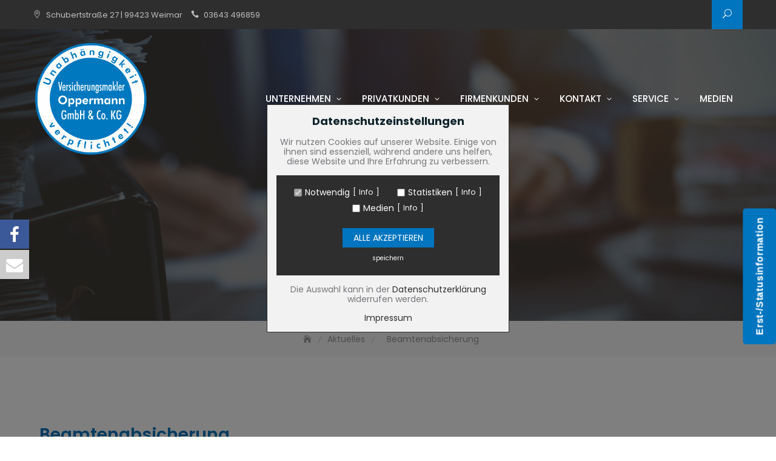

--- FILE ---
content_type: text/html; charset=UTF-8
request_url: https://vm-oppermann.de/aktuelles/beamtenabsicherung/
body_size: 29520
content:
<!DOCTYPE html>
<html lang="de">
<head>
	<meta charset="UTF-8">
	<meta name="viewport" content="width=device-width, initial-scale=1">
	<link rel="profile" href="http://gmpg.org/xfn/11">
	<title>Beamtenabsicherung &#8211; VM Oppermann GmbH &amp; Co. KG</title>

			<style>
			.fuse_social_icons_links {
			    display: block;
			}
			.facebook-awesome-social::before {
			    content: "\f09a" !important;
			}
			


			.awesome-social-img img {
			    position: absolute;
			    top: 50%;
			    left: 50%;
			    transform: translate(-50%,-50%);
			}

			.awesome-social-img {
			    position: relative;
			}			
			.icon_wrapper .awesome-social {
			    font-family: 'FuseAwesome' !important;
			}
			#icon_wrapper .fuse_social_icons_links .awesome-social {
			    font-family: "FuseAwesome" !important;
			    ext-rendering: auto !important;
			    -webkit-font-smoothing: antialiased !important;
			    -moz-osx-font-smoothing: grayscale !important;
			}
									
			
			#icon_wrapper{
				position: fixed;
				top: 50%;
				left: 0px;
				z-index: 99999;
			}
			
			.awesome-social

			{

            margin-top:2px;

			color: #fff !important;

			text-align: center !important;

			display: block;

			
			line-height: 51px !important;

			width: 48px !important;

			height: 48px !important;

			font-size: 28px !important;

			


			}

			
			.fuse_social_icons_links

			{

			outline:0 !important;



			}

			.fuse_social_icons_links:hover{

			text-decoration:none !important;

			}

			
			.fb-awesome-social

			{

			background: #3b5998;
			border-color: #3b5998;
			
			}
			.facebook-awesome-social

			{

			background: #3b5998;
			border-color: #3b5998;
						}
			
			.fuseicon-threads.threads-awesome-social.awesome-social::before {
			    content: "\e900";
			    font-family: 'FuseCustomIcons' !important;
			    			}

			.fuseicon-threads.threads-awesome-social.awesome-social {
			    background: #000;
			}


			.tw-awesome-social

			{

			background:#00aced;
			border-color: #00aced;
			
			}
			.twitter-awesome-social

			{

			background:#000;
			border-color: #000;
			
			}
			.rss-awesome-social

			{

			background:#FA9B39;
			border-color: #FA9B39;
			
			}

			.linkedin-awesome-social

			{

			background:#007bb6;
			border-color: #007bb6;
						}

			.youtube-awesome-social

			{

			background:#bb0000;
			border-color: #bb0000;
						}

			.flickr-awesome-social

			{

			background: #ff0084;
			border-color: #ff0084;
						}

			.pinterest-awesome-social

			{

			background:#cb2027;
			border-color: #cb2027;
						}

			.stumbleupon-awesome-social

			{

			background:#f74425 ;
			border-color: #f74425;
						}

			.google-plus-awesome-social

			{

			background:#f74425 ;
			border-color: #f74425;
						}

			.instagram-awesome-social

			{

			    background: -moz-linear-gradient(45deg, #f09433 0%, #e6683c 25%, #dc2743 50%, #cc2366 75%, #bc1888 100%);
			    background: -webkit-linear-gradient(45deg, #f09433 0%,#e6683c 25%,#dc2743 50%,#cc2366 75%,#bc1888 100%);
			    background: linear-gradient(45deg, #f09433 0%,#e6683c 25%,#dc2743 50%,#cc2366 75%,#bc1888 100%);
			    filter: progid:DXImageTransform.Microsoft.gradient( startColorstr='#f09433', endColorstr='#bc1888',GradientType=1 );
			    border-color: #f09433;
					    

			}

			.tumblr-awesome-social

			{

			background: #32506d ;
			border-color: #32506d;
						}

			.vine-awesome-social

			{

			background: #00bf8f ;
			border-color: #00bf8f;
						}

            .vk-awesome-social {



            background: #45668e ;
            border-color: #45668e;
            
            }

            .soundcloud-awesome-social

                {

            background: #ff3300 ;
            border-color: #ff3300;
            
                }

                .reddit-awesome-social{



            background: #ff4500 ;
            border-color: #ff4500;

                            }

                .stack-awesome-social{



            background: #fe7a15 ;
            border-color: #fe7a15;
            
                }

                .behance-awesome-social{

            background: #1769ff ;
            border-color: #1769ff;
            
                }

                .github-awesome-social{

            background: #999999 ;
            border-color: #999999;
            


                }

                .envelope-awesome-social{

                  background: #ccc ;
 				  border-color: #ccc;                 
 				                  }

/*  Mobile */









             




			</style>

<meta name='robots' content='max-image-preview:large' />
<link rel="alternate" type="application/rss+xml" title="VM Oppermann GmbH &amp; Co. KG &raquo; Feed" href="https://vm-oppermann.de/feed/" />
<link rel="alternate" type="application/rss+xml" title="VM Oppermann GmbH &amp; Co. KG &raquo; Kommentar-Feed" href="https://vm-oppermann.de/comments/feed/" />
<link rel="alternate" title="oEmbed (JSON)" type="application/json+oembed" href="https://vm-oppermann.de/wp-json/oembed/1.0/embed?url=https%3A%2F%2Fvm-oppermann.de%2Faktuelles%2Fbeamtenabsicherung%2F" />
<link rel="alternate" title="oEmbed (XML)" type="text/xml+oembed" href="https://vm-oppermann.de/wp-json/oembed/1.0/embed?url=https%3A%2F%2Fvm-oppermann.de%2Faktuelles%2Fbeamtenabsicherung%2F&#038;format=xml" />
<style id='wp-img-auto-sizes-contain-inline-css' type='text/css'>
img:is([sizes=auto i],[sizes^="auto," i]){contain-intrinsic-size:3000px 1500px}
/*# sourceURL=wp-img-auto-sizes-contain-inline-css */
</style>
<style id='wp-emoji-styles-inline-css' type='text/css'>

	img.wp-smiley, img.emoji {
		display: inline !important;
		border: none !important;
		box-shadow: none !important;
		height: 1em !important;
		width: 1em !important;
		margin: 0 0.07em !important;
		vertical-align: -0.1em !important;
		background: none !important;
		padding: 0 !important;
	}
/*# sourceURL=wp-emoji-styles-inline-css */
</style>
<style id='classic-theme-styles-inline-css' type='text/css'>
/*! This file is auto-generated */
.wp-block-button__link{color:#fff;background-color:#32373c;border-radius:9999px;box-shadow:none;text-decoration:none;padding:calc(.667em + 2px) calc(1.333em + 2px);font-size:1.125em}.wp-block-file__button{background:#32373c;color:#fff;text-decoration:none}
/*# sourceURL=/wp-includes/css/classic-themes.min.css */
</style>
<link rel='stylesheet' id='wp-components-css' href='https://vm-oppermann.de/wp-includes/css/dist/components/style.min.css?ver=6.9' type='text/css' media='all' />
<link rel='stylesheet' id='wp-preferences-css' href='https://vm-oppermann.de/wp-includes/css/dist/preferences/style.min.css?ver=6.9' type='text/css' media='all' />
<link rel='stylesheet' id='wp-block-editor-css' href='https://vm-oppermann.de/wp-includes/css/dist/block-editor/style.min.css?ver=6.9' type='text/css' media='all' />
<link rel='stylesheet' id='popup-maker-block-library-style-css' href='https://vm-oppermann.de/wp-content/plugins/popup-maker/dist/packages/block-library-style.css?ver=dbea705cfafe089d65f1' type='text/css' media='all' />
<style id='global-styles-inline-css' type='text/css'>
:root{--wp--preset--aspect-ratio--square: 1;--wp--preset--aspect-ratio--4-3: 4/3;--wp--preset--aspect-ratio--3-4: 3/4;--wp--preset--aspect-ratio--3-2: 3/2;--wp--preset--aspect-ratio--2-3: 2/3;--wp--preset--aspect-ratio--16-9: 16/9;--wp--preset--aspect-ratio--9-16: 9/16;--wp--preset--color--black: #000000;--wp--preset--color--cyan-bluish-gray: #abb8c3;--wp--preset--color--white: #ffffff;--wp--preset--color--pale-pink: #f78da7;--wp--preset--color--vivid-red: #cf2e2e;--wp--preset--color--luminous-vivid-orange: #ff6900;--wp--preset--color--luminous-vivid-amber: #fcb900;--wp--preset--color--light-green-cyan: #7bdcb5;--wp--preset--color--vivid-green-cyan: #00d084;--wp--preset--color--pale-cyan-blue: #8ed1fc;--wp--preset--color--vivid-cyan-blue: #0693e3;--wp--preset--color--vivid-purple: #9b51e0;--wp--preset--color--tan: #E6DBAD;--wp--preset--color--yellow: #FDE64B;--wp--preset--color--orange: #ED7014;--wp--preset--color--red: #D0312D;--wp--preset--color--pink: #b565a7;--wp--preset--color--purple: #A32CC4;--wp--preset--color--blue: #3A43BA;--wp--preset--color--green: #3BB143;--wp--preset--color--brown: #231709;--wp--preset--color--grey: #6C626D;--wp--preset--gradient--vivid-cyan-blue-to-vivid-purple: linear-gradient(135deg,rgb(6,147,227) 0%,rgb(155,81,224) 100%);--wp--preset--gradient--light-green-cyan-to-vivid-green-cyan: linear-gradient(135deg,rgb(122,220,180) 0%,rgb(0,208,130) 100%);--wp--preset--gradient--luminous-vivid-amber-to-luminous-vivid-orange: linear-gradient(135deg,rgb(252,185,0) 0%,rgb(255,105,0) 100%);--wp--preset--gradient--luminous-vivid-orange-to-vivid-red: linear-gradient(135deg,rgb(255,105,0) 0%,rgb(207,46,46) 100%);--wp--preset--gradient--very-light-gray-to-cyan-bluish-gray: linear-gradient(135deg,rgb(238,238,238) 0%,rgb(169,184,195) 100%);--wp--preset--gradient--cool-to-warm-spectrum: linear-gradient(135deg,rgb(74,234,220) 0%,rgb(151,120,209) 20%,rgb(207,42,186) 40%,rgb(238,44,130) 60%,rgb(251,105,98) 80%,rgb(254,248,76) 100%);--wp--preset--gradient--blush-light-purple: linear-gradient(135deg,rgb(255,206,236) 0%,rgb(152,150,240) 100%);--wp--preset--gradient--blush-bordeaux: linear-gradient(135deg,rgb(254,205,165) 0%,rgb(254,45,45) 50%,rgb(107,0,62) 100%);--wp--preset--gradient--luminous-dusk: linear-gradient(135deg,rgb(255,203,112) 0%,rgb(199,81,192) 50%,rgb(65,88,208) 100%);--wp--preset--gradient--pale-ocean: linear-gradient(135deg,rgb(255,245,203) 0%,rgb(182,227,212) 50%,rgb(51,167,181) 100%);--wp--preset--gradient--electric-grass: linear-gradient(135deg,rgb(202,248,128) 0%,rgb(113,206,126) 100%);--wp--preset--gradient--midnight: linear-gradient(135deg,rgb(2,3,129) 0%,rgb(40,116,252) 100%);--wp--preset--font-size--small: 12px;--wp--preset--font-size--medium: 20px;--wp--preset--font-size--large: 36px;--wp--preset--font-size--x-large: 42px;--wp--preset--font-size--regular: 16px;--wp--preset--font-size--larger: 36px;--wp--preset--font-size--huge: 48px;--wp--preset--spacing--20: 0.44rem;--wp--preset--spacing--30: 0.67rem;--wp--preset--spacing--40: 1rem;--wp--preset--spacing--50: 1.5rem;--wp--preset--spacing--60: 2.25rem;--wp--preset--spacing--70: 3.38rem;--wp--preset--spacing--80: 5.06rem;--wp--preset--shadow--natural: 6px 6px 9px rgba(0, 0, 0, 0.2);--wp--preset--shadow--deep: 12px 12px 50px rgba(0, 0, 0, 0.4);--wp--preset--shadow--sharp: 6px 6px 0px rgba(0, 0, 0, 0.2);--wp--preset--shadow--outlined: 6px 6px 0px -3px rgb(255, 255, 255), 6px 6px rgb(0, 0, 0);--wp--preset--shadow--crisp: 6px 6px 0px rgb(0, 0, 0);}:where(.is-layout-flex){gap: 0.5em;}:where(.is-layout-grid){gap: 0.5em;}body .is-layout-flex{display: flex;}.is-layout-flex{flex-wrap: wrap;align-items: center;}.is-layout-flex > :is(*, div){margin: 0;}body .is-layout-grid{display: grid;}.is-layout-grid > :is(*, div){margin: 0;}:where(.wp-block-columns.is-layout-flex){gap: 2em;}:where(.wp-block-columns.is-layout-grid){gap: 2em;}:where(.wp-block-post-template.is-layout-flex){gap: 1.25em;}:where(.wp-block-post-template.is-layout-grid){gap: 1.25em;}.has-black-color{color: var(--wp--preset--color--black) !important;}.has-cyan-bluish-gray-color{color: var(--wp--preset--color--cyan-bluish-gray) !important;}.has-white-color{color: var(--wp--preset--color--white) !important;}.has-pale-pink-color{color: var(--wp--preset--color--pale-pink) !important;}.has-vivid-red-color{color: var(--wp--preset--color--vivid-red) !important;}.has-luminous-vivid-orange-color{color: var(--wp--preset--color--luminous-vivid-orange) !important;}.has-luminous-vivid-amber-color{color: var(--wp--preset--color--luminous-vivid-amber) !important;}.has-light-green-cyan-color{color: var(--wp--preset--color--light-green-cyan) !important;}.has-vivid-green-cyan-color{color: var(--wp--preset--color--vivid-green-cyan) !important;}.has-pale-cyan-blue-color{color: var(--wp--preset--color--pale-cyan-blue) !important;}.has-vivid-cyan-blue-color{color: var(--wp--preset--color--vivid-cyan-blue) !important;}.has-vivid-purple-color{color: var(--wp--preset--color--vivid-purple) !important;}.has-black-background-color{background-color: var(--wp--preset--color--black) !important;}.has-cyan-bluish-gray-background-color{background-color: var(--wp--preset--color--cyan-bluish-gray) !important;}.has-white-background-color{background-color: var(--wp--preset--color--white) !important;}.has-pale-pink-background-color{background-color: var(--wp--preset--color--pale-pink) !important;}.has-vivid-red-background-color{background-color: var(--wp--preset--color--vivid-red) !important;}.has-luminous-vivid-orange-background-color{background-color: var(--wp--preset--color--luminous-vivid-orange) !important;}.has-luminous-vivid-amber-background-color{background-color: var(--wp--preset--color--luminous-vivid-amber) !important;}.has-light-green-cyan-background-color{background-color: var(--wp--preset--color--light-green-cyan) !important;}.has-vivid-green-cyan-background-color{background-color: var(--wp--preset--color--vivid-green-cyan) !important;}.has-pale-cyan-blue-background-color{background-color: var(--wp--preset--color--pale-cyan-blue) !important;}.has-vivid-cyan-blue-background-color{background-color: var(--wp--preset--color--vivid-cyan-blue) !important;}.has-vivid-purple-background-color{background-color: var(--wp--preset--color--vivid-purple) !important;}.has-black-border-color{border-color: var(--wp--preset--color--black) !important;}.has-cyan-bluish-gray-border-color{border-color: var(--wp--preset--color--cyan-bluish-gray) !important;}.has-white-border-color{border-color: var(--wp--preset--color--white) !important;}.has-pale-pink-border-color{border-color: var(--wp--preset--color--pale-pink) !important;}.has-vivid-red-border-color{border-color: var(--wp--preset--color--vivid-red) !important;}.has-luminous-vivid-orange-border-color{border-color: var(--wp--preset--color--luminous-vivid-orange) !important;}.has-luminous-vivid-amber-border-color{border-color: var(--wp--preset--color--luminous-vivid-amber) !important;}.has-light-green-cyan-border-color{border-color: var(--wp--preset--color--light-green-cyan) !important;}.has-vivid-green-cyan-border-color{border-color: var(--wp--preset--color--vivid-green-cyan) !important;}.has-pale-cyan-blue-border-color{border-color: var(--wp--preset--color--pale-cyan-blue) !important;}.has-vivid-cyan-blue-border-color{border-color: var(--wp--preset--color--vivid-cyan-blue) !important;}.has-vivid-purple-border-color{border-color: var(--wp--preset--color--vivid-purple) !important;}.has-vivid-cyan-blue-to-vivid-purple-gradient-background{background: var(--wp--preset--gradient--vivid-cyan-blue-to-vivid-purple) !important;}.has-light-green-cyan-to-vivid-green-cyan-gradient-background{background: var(--wp--preset--gradient--light-green-cyan-to-vivid-green-cyan) !important;}.has-luminous-vivid-amber-to-luminous-vivid-orange-gradient-background{background: var(--wp--preset--gradient--luminous-vivid-amber-to-luminous-vivid-orange) !important;}.has-luminous-vivid-orange-to-vivid-red-gradient-background{background: var(--wp--preset--gradient--luminous-vivid-orange-to-vivid-red) !important;}.has-very-light-gray-to-cyan-bluish-gray-gradient-background{background: var(--wp--preset--gradient--very-light-gray-to-cyan-bluish-gray) !important;}.has-cool-to-warm-spectrum-gradient-background{background: var(--wp--preset--gradient--cool-to-warm-spectrum) !important;}.has-blush-light-purple-gradient-background{background: var(--wp--preset--gradient--blush-light-purple) !important;}.has-blush-bordeaux-gradient-background{background: var(--wp--preset--gradient--blush-bordeaux) !important;}.has-luminous-dusk-gradient-background{background: var(--wp--preset--gradient--luminous-dusk) !important;}.has-pale-ocean-gradient-background{background: var(--wp--preset--gradient--pale-ocean) !important;}.has-electric-grass-gradient-background{background: var(--wp--preset--gradient--electric-grass) !important;}.has-midnight-gradient-background{background: var(--wp--preset--gradient--midnight) !important;}.has-small-font-size{font-size: var(--wp--preset--font-size--small) !important;}.has-medium-font-size{font-size: var(--wp--preset--font-size--medium) !important;}.has-large-font-size{font-size: var(--wp--preset--font-size--large) !important;}.has-x-large-font-size{font-size: var(--wp--preset--font-size--x-large) !important;}
:where(.wp-block-post-template.is-layout-flex){gap: 1.25em;}:where(.wp-block-post-template.is-layout-grid){gap: 1.25em;}
:where(.wp-block-term-template.is-layout-flex){gap: 1.25em;}:where(.wp-block-term-template.is-layout-grid){gap: 1.25em;}
:where(.wp-block-columns.is-layout-flex){gap: 2em;}:where(.wp-block-columns.is-layout-grid){gap: 2em;}
:root :where(.wp-block-pullquote){font-size: 1.5em;line-height: 1.6;}
/*# sourceURL=global-styles-inline-css */
</style>
<link rel='stylesheet' id='redux-extendify-styles-css' href='https://vm-oppermann.de/wp-content/plugins/fuse-social-floating-sidebar/framework/redux-core/assets/css/extendify-utilities.css?ver=4.4.0' type='text/css' media='all' />
<link rel='stylesheet' id='fuse-awesome-css' href='https://vm-oppermann.de/wp-content/plugins/fuse-social-floating-sidebar/inc/font-awesome/css/font-awesome.min.css?ver=5.4.12' type='text/css' media='all' />
<link rel='stylesheet' id='contact-form-7-css' href='https://vm-oppermann.de/wp-content/plugins/contact-form-7/includes/css/styles.css?ver=6.1.4' type='text/css' media='all' />
<link rel='stylesheet' id='theme.css-css' href='https://vm-oppermann.de/wp-content/plugins/popup-builder/public/css/theme.css?ver=4.4.3' type='text/css' media='all' />
<link rel='stylesheet' id='dashicons-css' href='https://vm-oppermann.de/wp-includes/css/dashicons.min.css?ver=6.9' type='text/css' media='all' />
<link rel='stylesheet' id='thickbox-css' href='https://vm-oppermann.de/wp-includes/js/thickbox/thickbox.css?ver=6.9' type='text/css' media='all' />
<link rel='stylesheet' id='auto-thickbox-css' href='https://vm-oppermann.de/wp-content/plugins/auto-thickbox/css/styles-pre39.css?ver=20140420' type='text/css' media='all' />
<link rel='stylesheet' id='bootstrap-css' href='https://vm-oppermann.de/wp-content/themes/business-gravity-pro-premium/assets/vendors/bootstrap/css/bootstrap.min.css?ver=4.1.3' type='text/css' media='all' />
<link rel='stylesheet' id='kfi-icons-css' href='https://vm-oppermann.de/wp-content/themes/business-gravity-pro-premium/assets/vendors/kf-icons/css/style.css?ver=1.0.0' type='text/css' media='all' />
<link rel='stylesheet' id='owlcarousel-css' href='https://vm-oppermann.de/wp-content/themes/business-gravity-pro-premium/assets/vendors/OwlCarousel2-2.2.1/assets/owl.carousel.min.css?ver=2.2.1' type='text/css' media='all' />
<link rel='stylesheet' id='owlcarousel-theme-css' href='https://vm-oppermann.de/wp-content/themes/business-gravity-pro-premium/assets/vendors/OwlCarousel2-2.2.1/assets/owl.theme.default.min.css?ver=2.2.1' type='text/css' media='all' />
<link rel='stylesheet' id='colorbox-css' href='https://vm-oppermann.de/wp-content/themes/business-gravity-pro-premium/assets/vendors/colorbox/css/colorbox.min.css?ver=1.6.4' type='text/css' media='all' />
<link rel='stylesheet' id='vimeo-youtub-popup-css' href='https://vm-oppermann.de/wp-content/themes/business-gravity-pro-premium/assets/vendors/vimeo-youtube-popup/video.popup.css' type='text/css' media='all' />
<link rel='stylesheet' id='business-gravity-blocks-css' href='https://vm-oppermann.de/wp-content/themes/business-gravity-pro-premium/assets/css/blocks.min.css' type='text/css' media='all' />
<link rel='stylesheet' id='business-gravity-style-css' href='https://vm-oppermann.de/wp-content/themes/business-gravity-pro-premium/style.css' type='text/css' media='all' />
<link rel='stylesheet' id='business-gravity-google-fonts-css' href='https://vm-oppermann.deOpen+Sans:300,300i,400,400i,600,600i,700,700i,800,800i|Montserrat:300,300i,400,400i,500,500i,600,600i,700,700i|Poppins:300,400,400i,500,600,700,800,900|' type='text/css' media='all' />
<link rel='stylesheet' id='elementor-icons-css' href='https://vm-oppermann.de/wp-content/plugins/elementor/assets/lib/eicons/css/elementor-icons.min.css?ver=5.46.0' type='text/css' media='all' />
<link rel='stylesheet' id='elementor-frontend-css' href='https://vm-oppermann.de/wp-content/plugins/elementor/assets/css/frontend.min.css?ver=3.34.2' type='text/css' media='all' />
<link rel='stylesheet' id='elementor-post-2133-css' href='https://vm-oppermann.de/wp-content/uploads/elementor/css/post-2133.css?ver=1769149593' type='text/css' media='all' />
<link rel='stylesheet' id='widget-image-css' href='https://vm-oppermann.de/wp-content/plugins/elementor/assets/css/widget-image.min.css?ver=3.34.2' type='text/css' media='all' />
<link rel='stylesheet' id='e-animation-fadeIn-css' href='https://vm-oppermann.de/wp-content/plugins/elementor/assets/lib/animations/styles/fadeIn.min.css?ver=3.34.2' type='text/css' media='all' />
<link rel='stylesheet' id='elementor-post-5994-css' href='https://vm-oppermann.de/wp-content/uploads/elementor/css/post-5994.css?ver=1769181911' type='text/css' media='all' />
<link rel='stylesheet' id='eael-general-css' href='https://vm-oppermann.de/wp-content/plugins/essential-addons-for-elementor-lite/assets/front-end/css/view/general.min.css?ver=6.5.8' type='text/css' media='all' />
<script type="text/javascript" src="https://vm-oppermann.de/wp-includes/js/jquery/jquery.min.js?ver=3.7.1" id="jquery-core-js"></script>
<script type="text/javascript" src="https://vm-oppermann.de/wp-includes/js/jquery/jquery-migrate.min.js?ver=3.4.1" id="jquery-migrate-js"></script>
<script type="text/javascript" id="fuse-social-script-js-extra">
/* <![CDATA[ */
var fuse_social = {"ajax_url":"https://vm-oppermann.de/wp-admin/admin-ajax.php"};
//# sourceURL=fuse-social-script-js-extra
/* ]]> */
</script>
<script type="text/javascript" src="https://vm-oppermann.de/wp-content/plugins/fuse-social-floating-sidebar/inc/js/fuse_script.js?ver=961925932" id="fuse-social-script-js"></script>
<script type="text/javascript" id="Popup.js-js-before">
/* <![CDATA[ */
var sgpbPublicUrl = "https:\/\/vm-oppermann.de\/wp-content\/plugins\/popup-builder\/public\/";
var SGPB_JS_LOCALIZATION = {"imageSupportAlertMessage":"Only image files supported","pdfSupportAlertMessage":"Only pdf files supported","areYouSure":"Are you sure?","addButtonSpinner":"L","audioSupportAlertMessage":"Only audio files supported (e.g.: mp3, wav, m4a, ogg)","publishPopupBeforeElementor":"Please, publish the popup before starting to use Elementor with it!","publishPopupBeforeDivi":"Please, publish the popup before starting to use Divi Builder with it!","closeButtonAltText":"Close"};
//# sourceURL=Popup.js-js-before
/* ]]> */
</script>
<script type="text/javascript" src="https://vm-oppermann.de/wp-content/plugins/popup-builder/public/js/Popup.js?ver=4.4.3" id="Popup.js-js"></script>
<script type="text/javascript" src="https://vm-oppermann.de/wp-content/plugins/popup-builder/public/js/PopupConfig.js?ver=4.4.3" id="PopupConfig.js-js"></script>
<script type="text/javascript" id="PopupBuilder.js-js-before">
/* <![CDATA[ */
var SGPB_POPUP_PARAMS = {"popupTypeAgeRestriction":"ageRestriction","defaultThemeImages":{"1":"https:\/\/vm-oppermann.de\/wp-content\/plugins\/popup-builder\/public\/img\/theme_1\/close.png","2":"https:\/\/vm-oppermann.de\/wp-content\/plugins\/popup-builder\/public\/img\/theme_2\/close.png","3":"https:\/\/vm-oppermann.de\/wp-content\/plugins\/popup-builder\/public\/img\/theme_3\/close.png","5":"https:\/\/vm-oppermann.de\/wp-content\/plugins\/popup-builder\/public\/img\/theme_5\/close.png","6":"https:\/\/vm-oppermann.de\/wp-content\/plugins\/popup-builder\/public\/img\/theme_6\/close.png"},"homePageUrl":"https:\/\/vm-oppermann.de\/","isPreview":false,"convertedIdsReverse":[],"dontShowPopupExpireTime":365,"conditionalJsClasses":[],"disableAnalyticsGeneral":false};
var SGPB_JS_PACKAGES = {"packages":{"current":1,"free":1,"silver":2,"gold":3,"platinum":4},"extensions":{"geo-targeting":false,"advanced-closing":false}};
var SGPB_JS_PARAMS = {"ajaxUrl":"https:\/\/vm-oppermann.de\/wp-admin\/admin-ajax.php","nonce":"28d1e63f61"};
//# sourceURL=PopupBuilder.js-js-before
/* ]]> */
</script>
<script type="text/javascript" src="https://vm-oppermann.de/wp-content/plugins/popup-builder/public/js/PopupBuilder.js?ver=4.4.3" id="PopupBuilder.js-js"></script>
<link rel="https://api.w.org/" href="https://vm-oppermann.de/wp-json/" /><link rel="alternate" title="JSON" type="application/json" href="https://vm-oppermann.de/wp-json/wp/v2/pages/5994" /><link rel="EditURI" type="application/rsd+xml" title="RSD" href="https://vm-oppermann.de/xmlrpc.php?rsd" />
<meta name="generator" content="WordPress 6.9" />
<link rel="canonical" href="https://vm-oppermann.de/aktuelles/beamtenabsicherung/" />
<link rel='shortlink' href='https://vm-oppermann.de/?p=5994' />
<meta name="generator" content="Redux 4.4.0" /><style id="essential-blocks-global-styles">
            :root {
                --eb-global-primary-color: #101828;
--eb-global-secondary-color: #475467;
--eb-global-tertiary-color: #98A2B3;
--eb-global-text-color: #475467;
--eb-global-heading-color: #1D2939;
--eb-global-link-color: #444CE7;
--eb-global-background-color: #F9FAFB;
--eb-global-button-text-color: #FFFFFF;
--eb-global-button-background-color: #101828;
--eb-gradient-primary-color: linear-gradient(90deg, hsla(259, 84%, 78%, 1) 0%, hsla(206, 67%, 75%, 1) 100%);
--eb-gradient-secondary-color: linear-gradient(90deg, hsla(18, 76%, 85%, 1) 0%, hsla(203, 69%, 84%, 1) 100%);
--eb-gradient-tertiary-color: linear-gradient(90deg, hsla(248, 21%, 15%, 1) 0%, hsla(250, 14%, 61%, 1) 100%);
--eb-gradient-background-color: linear-gradient(90deg, rgb(250, 250, 250) 0%, rgb(233, 233, 233) 49%, rgb(244, 243, 243) 100%);

                --eb-tablet-breakpoint: 1024px;
--eb-mobile-breakpoint: 767px;

            }
            
            
        </style>
<script type='text/javascript'>
/* <![CDATA[ */
var thickboxL10n = {"next":"Weiter &gt;","prev":"&lt; Zurück","image":"Bild","of":"von","close":"Schliessen","loadingAnimation":"https:\/\/vm-oppermann.de\/wp-content\/plugins\/auto-thickbox\/images\/loadingAnimation.gif"};
try{convertEntities(thickboxL10n);}catch(e){};;
/* ]]> */
</script>
	<style type="text/css">

		.offcanvas-menu-open .kt-offcanvas-overlay {
		    position: fixed;
		    width: 100%;
		    height: 100%;
		    background: rgba(0, 0, 0, 0.7);
		    opacity: 1;
		    z-index: 99991;
		    top: 0px;
		}

		.kt-offcanvas-overlay {
		    width: 0;
		    height: 0;
		    opacity: 0;
		    transition: opacity 0.5s;
		}

		.masonry-grid.wrap-post-list {
			width: 100% !important;
		}
		
					header:not(.site-header-two) #header-bottom-right-outer .callback-button {
				display: none;
			}
						
				
					body.home.page-template-home .block-grid{
				background-color: #;
			}
					body.home.page-template-home .block-service{
				background-color: #ffffff;
			}
					body.home.page-template-home .block-about{
				background-color: #f6f8f9;
			}
					body.home.page-template-home .block-process{
				background-color: #ffffff;
			}
					body.home.page-template-home .block-portfolio{
				background-color: #f6f8f9;
			}
					body.home.page-template-home .block-team{
				background-color: #ffffff;
			}
					body.home.page-template-home .block-achievement{
				background-color: #f6f8f9;
			}
					body.home.page-template-home .block-testimonial{
				background-color: #ffffff;
			}
					body.home.page-template-home .block-client{
				background-color: #ffffff;
			}
					body.home.page-template-home .block-pricing{
				background-color: #f6f8f9;
			}
					body.home.page-template-home .block-product{
				background-color: #f6f8f9;
			}
					body.home.page-template-home .block-highlight{
				background-color: #ffffff;
			}
					body.home.page-template-home .block-contact{
				background-color: #f6f8f9;
			}
					body.home.page-template-home .block-footercallback{
				background-color: #;
			}
		
				@media screen and (min-width: 768px){
			.section-title{
				font-size: 30px;
			}
		}
		
		/*callback*/
		.block-callback {
			background-image: url(https://vm-oppermann.de/wp-content/themes/business-gravity-pro-premium/assets/images/placeholder/business-gravity-banner-1920-850.jpg );
		}
		
		/*footer callback*/
					.block-footercallback .button-container .button-light {
				display: none;
			}
		
		
		.block-footercallback {
		   background-image: url(https://vm-oppermann.de/wp-content/themes/business-gravity-pro-premium/assets/images/placeholder/business-gravity-banner-1920-850.jpg );
		 }

		
		/*======================================*/
		/* Site Identity */
		/*======================================*/
		/* Site title */
		.site-branding .site-title {
			color: #10242b;
		}
		/* Tagline title */
		.site-header .site-branding .site-description {
			color: #4d4d4d;
		}

		/*======================================*/
		/* Primary color */
		/*======================================*/

		/*Primary Background Color*/
		::-webkit-selection {
			background-color: #0075bf		}

		::-moz-selection {
			background-color: #0075bf		}

		::-ms-selection {
			background-color: #0075bf		}

		::-o-selection {
			background-color: #0075bf		}

		::selection {
			background-color: #0075bf		}
		.wrap-detail-page form input[type=submit],
		.wrap-detail-page .wpcf7 input[type=submit],
		.wrap-detail-page .kt-contact-form-area .form-group input.form-control[type=submit],
		input[type=button], input[type=reset], input[type=submit], .default-button,
		.button-primary, .button-primary:hover, .button-primary:focus, .button-primary:active,
		.section-title:before, .wrap-team-page .block-team .team-member-highlight .highlight-item > h3:before, .page-numbers.current, .page-numbers:hover.current, .page-numbers:focus.current, .page-numbers:active.current, .widget.widget_mc4wp_form_widget input[type=submit], .woocommerce ul.products li.product .onsale, .woocommerce ul.products li.product .button, .woocommerce #respond input#submit, .woocommerce input#submit, .woocommerce a.button, .woocommerce button.button, .woocommerce input.button, .woocommerce .cart .button, .woocommerce .cart input.button, .woocommerce button.button.alt, .woocommerce a.button.alt, .woocommerce input.button.alt, .woocommerce div.product .woocommerce-tabs ul.tabs li.active, body.single article.hentry .post-text .page-links > .page-number, .woocommerce table thead tr, .page article.hentry .post-text .page-links > .page-number, #blog-post article.hentry .post-text .page-links > .page-number, .search article.hentry .post-text .page-links > .page-number, .archive article.hentry .post-text .page-links > .page-number, .tag article.hentry .post-text .page-links > .page-number, .category article.hentry .post-text .page-links > .page-number,
		article.hentry #ak-blog-post .post-text .page-links > .page-number,
		article.hentry.sticky .post-thumb:before, article.hentry.sticky .post-format-outer > span a, body.single .post-footer span.cat-links:before, .comments-area .comment-list .reply a, .comments-area .comment-respond .comment-form .submit,
		.searchform .search-button, #go-top span:hover, #go-top span:focus, #go-top span:active, .top-header-right .search-icon, .top-header-right .cart-icon a .count,
		.header-bottom-right .header-search-wrap .search-icon, .block-portfolio .gallery-content .post-content-inner .icon-area, #block-portfolio-menu li a:before, .block-grid .post-content-wrap .post-thumb a .icon-area, .block-team-other .post-content-wrap .post-thumb a .icon-area, .block-achievement .list .icon-area span, .block-pricing-outer .post-content .post-content-inner .recomended span, .meta .meta-date, .block-contact .content-outer .contact-list .icon-area, .block-contact .min-map a, .contact-form-section input[type=submit], .kt-contact-form-area .form-group input.form-control[type=submit], .block-footercallback .mc4wp-form input[type=submit], .wrap-portfolio-page .portfolio-slider-outer .controls .owl-prev:before, .wrap-portfolio-page .portfolio-slider-outer .controls .owl-next:before, .wrap-testimonial-archive-page .block-testimonial .big-icon span, .recent-popular-widget.tab-mode .widget-title.active,
		.woocommerce .widget_price_filter .ui-slider .ui-slider-range, .woocommerce .widget_price_filter .ui-slider .ui-slider-handle,
			.block-service.block-service-thumb .service-content,
			.block-service.block-service-thumb .service-content .icon-area,
			.block-portfolio #block-portfolio-pagination .pagination li.active a,
			.homepage-layout-two .block-contact .kt-contact-form-area .form-group input[type=submit],
			.homepage-layout-two .block-service .service-item-wrap .icon-block-outer:hover,
			.homepage-layout-three .block-service .service-item-wrap .row [class*=col-]:first-child .icon-block-outer, .homepage-layout-three .block-service .service-item-wrap .row [class*=col-]:nth-child(4) .icon-block-outer, .homepage-layout-three .block-service .service-item-wrap .row [class*=col-]:nth-child(5) .icon-block-outer, .homepage-layout-three .block-service .service-item-wrap .row [class*=col-]:nth-child(8) .icon-block-outer, .homepage-layout-three .block-service .service-item-wrap .row [class*=col-]:nth-child(9) .icon-block-outer, .homepage-layout-five .block-service .list-inner .icon-area, .widget.widget_calendar tbody a, .homepage-layout-six .block-service .list-inner .icon-area, .homepage-layout-six .block-highlight .post-content .post-inner .post-format-outer > span, .homepage-layout-two .block-highlight .slide-inner .post-content .post-inner .post-format-outer > span, .homepage-layout-three .block-highlight .highlight-slider .post-content .post-inner .post-format-outer > span, .homepage-layout-six .block-highlight .post-content .post-inner .post-format-outer > span, .homepage-layout-seven .block-highlight .post-content .post-inner .post-format-outer > span {
			background-color: #0075bf		}

		.homepage-layout-seven .block-service .service-item-wrap .icon-block-outer .icon-outer {
			background-color: rgba(0,117,191,0.1)		}

		@media screen and (max-width: 768px){
			.homepage-layout-three .block-service .service-item-wrap .row [class*=col-]:nth-child(3) .icon-block-outer, .homepage-layout-three .block-service .service-item-wrap .row [class*=col-]:nth-child(5) .icon-block-outer, .homepage-layout-three .block-service .service-item-wrap .row [class*=col-]:nth-child(7) .icon-block-outer, .homepage-layout-three .block-service .service-item-wrap .row [class*=col-]:nth-child(9) .icon-block-outer {
				background-color: #0075bf			}
		}

		/*Primary transparent background*/
		.map-overlay:before {
			background-color: rgba(0,117,191,0.9)		}

		/*Primary Border Color*/
		.wrap-detail-page .wpcf7 input[type=submit], .wrap-detail-page .kt-contact-form-area .form-group input.form-control[type=submit], .button-primary, .button-primary:hover, .button-primary:focus, .button-primary:active, .page-numbers.current, .page-numbers:hover.current, .page-numbers:focus.current, .page-numbers:active.current, .widget .bbp-login-links a:hover, .widget .bbp-login-links a:focus, .widget .bbp-login-links a:active, .woocommerce ul.products li.product .button,
		.woocommerce #respond input#submit, .woocommerce input#submit, .woocommerce a.button, .woocommerce button.button, .woocommerce input.button, .woocommerce .cart .button,
		.woocommerce .cart input.button, .woocommerce button.button.alt, .woocommerce a.button.alt, .woocommerce input.button.alt, body.single article.hentry .post-text .page-links > .page-number, .page article.hentry .post-text .page-links > .page-number, #blog-post article.hentry .post-text .page-links > .page-number, .search article.hentry .post-text .page-links > .page-number, .archive article.hentry .post-text .page-links > .page-number, .tag article.hentry .post-text .page-links > .page-number, .category article.hentry .post-text .page-links > .page-number, article.hentry #ak-blog-post .post-text .page-links > .page-number,
		.comments-area .comment-respond .comment-form .submit, .searchform .search-button,
		#go-top span:hover, #go-top span:focus, #go-top span:active, body.fixed-nav-active .main-navigation .nav > ul > li.current-menu-item, .main-navigation ul ul, .main-navigation ul.primary-menu > .current_page_item, .main-navigation ul.primary-menu > .current-menu-item, #block-portfolio-menu li a:hover, #block-portfolio-menu li a:focus, #block-portfolio-menu li a:active, #block-portfolio-menu li a.active, .block-contact .min-map a, .contact-form-section input[type=submit], .kt-contact-form-area .form-group input.form-control[type=submit], .block-pricing-outer .post-content .post-content-inner .recomended:before, .block-portfolio #block-portfolio-pagination .pagination li.active a,
		.homepage-layout-three .site-header.site-header-two .main-header .top-header .top-header-right .callback-button a, .homepage-layout-seven .block-service .service-item-wrap .icon-block-outer:hover, .homepage-layout-seven .block-service .service-item-wrap .icon-block-outer:focus, .homepage-layout-seven .block-service .service-item-wrap .icon-block-outer:active {
			border-color: #0075bf		}
		
		/*Primary Text Color*/
		.woocommerce ul.products li.product .price .amount, .woocommerce ul.products li.product .price ins .amount, .tag article.hentry .post-text a, .category article.hentry .post-text a, article.hentry #ak-blog-post .post-text a, article.post-content .post-title .cat, .widget.widget_rss li a, .header-bottom-right .callback-button a:hover span, .header-bottom-right .callback-button a:focus span, .header-bottom-right .callback-button a:active span, .site-header.site-header-two .header-contact .list span[class*=kfi], .main-navigation li.current-menu-parent .current-menu-item > a, .main-navigation ul.primary-menu > .current_page_item > a, .main-navigation ul.primary-menu > .current-menu-item > a, .main-navigation .page_item_has_children.current-menu-item, .main-navigation .menu-item-has-children.current-menu-item, .offcanvas-navigation li.current_page_item > a, .offcanvas-navigation li.current-menu-item > a, .offcanvas-navigation li.current_page_ancestor > a, .offcanvas-navigation li.current-menu-ancestor > a, .icon-block-outer .icon-outer span, .block-client .controls .owl-prev, .block-client .controls .owl-next, .block-client .controls .owl-prev:before, .block-client .controls .owl-next:before, .block-contact .content-outer .contact-list a, .homepage-layout-three .site-header.site-header-two .main-header .top-header .top-header-right .callback-button a {
				color: #0075bf			}
			@media screen and (max-width: 768px){
			.homepage-layout-three .block-service .service-item-wrap .row [class*=col-]:nth-child(4) .icon-block-outer .icon-outer span, .homepage-layout-three .block-service .service-item-wrap .row [class*=col-]:nth-child(7) .icon-block-outer .icon-outer span, .homepage-layout-three .block-service .service-item-wrap .row [class*=col-]:nth-child(8) .icon-block-outer .icon-outer span {
				color: #0075bf			}
		}

		/*======================================*/
		/* Hover color */
		/*======================================*/

		/*Hover Text Color*/
		a:hover, a:focus, a:active, .wrap-detail-page .kt-contact-form-area .form-group .cleaner:hover, .wrap-detail-page .kt-contact-form-area .form-group .cleaner:active, .wrap-detail-page .kt-contact-form-area .form-group .cleaner:focus, .wrap-detail-page .kt-contact-form-area .form-group .cleaner:hover span, .wrap-detail-page .kt-contact-form-area .form-group .cleaner:active span, .wrap-detail-page .kt-contact-form-area .form-group .cleaner:focus span, a.button-text:hover, a.button-text:focus, a.button-text:active, .button-text:hover, .button-text:focus, .button-text:active, a.button-text:hover:after, a.button-text:focus:after, a.button-text:active:after, .button-text:hover:after, .button-text:focus:after, .button-text:active:after, h1 a:hover, h1 a:focus, h1 a:active, h2 a:hover, body.woocommerce.single-product .product_title a:hover, h2 a:focus, body.woocommerce.single-product .product_title a:focus, h2 a:active, body.woocommerce.single-product .product_title a:active, h3 a:hover, h3 a:focus, h3 a:active, h4 a:hover, h4 a:focus, h4 a:active, h5 a:hover, h5 a:focus, h5 a:active, h6 a:hover, h6 a:focus, h6 a:active, .woocommerce ul.products li.product h2:hover, body.woocommerce.single-product ul.products li.product .product_title:hover, .woocommerce ul.products li.product h2:focus, body.woocommerce.single-product ul.products li.product .product_title:focus, .woocommerce ul.products li.product h2:active, body.woocommerce.single-product ul.products li.product .product_title:active, .woocommerce ul.products li.product .woocommerce-loop-product__title:hover, .woocommerce ul.products li.product .woocommerce-loop-product__title:focus, .woocommerce ul.products li.product .woocommerce-loop-product__title:active, .woocommerce ul.products li.product .price .amount:hover, .woocommerce ul.products li.product .price .amount:focus, .woocommerce ul.products li.product .price .amount:active, .woocommerce ul.products li.product .price del .amount:hover, .woocommerce ul.products li.product .price ins .amount:hover, .woocommerce ul.products li.product .price del .amount:focus, .woocommerce ul.products li.product .price ins .amount:focus, .woocommerce ul.products li.product .price del .amount:active, .woocommerce ul.products li.product .price ins .amount:active, .woocommerce ul.products li.product .price ins .amount:hover, .woocommerce ul.products li.product .price ins .amount:focus, .woocommerce ul.products li.product .price ins .amount:active, body.single article.hentry .post-text a:not(.wp-block-button__link).button-text:hover, body.single article.hentry .post-text a:not(.wp-block-button__link).button-text:focus, body.single article.hentry .post-text a:not(.wp-block-button__link).button-text:active, .page article.hentry .post-text a:not(.wp-block-button__link).button-text:hover, .page article.hentry .post-text a:not(.wp-block-button__link).button-text:focus, .page article.hentry .post-text a:not(.wp-block-button__link).button-text:active, #blog-post article.hentry .post-text a:not(.wp-block-button__link).button-text:hover, #blog-post article.hentry .post-text a:not(.wp-block-button__link).button-text:focus, #blog-post article.hentry .post-text a:not(.wp-block-button__link).button-text:active, .search article.hentry .post-text a:not(.wp-block-button__link).button-text:hover, .search article.hentry .post-text a:not(.wp-block-button__link).button-text:focus, .search article.hentry .post-text a:not(.wp-block-button__link).button-text:active, .archive article.hentry .post-text a:not(.wp-block-button__link).button-text:hover, .archive article.hentry .post-text a:not(.wp-block-button__link).button-text:focus, .archive article.hentry .post-text a:not(.wp-block-button__link).button-text:active, .tag article.hentry .post-text a:not(.wp-block-button__link).button-text:hover, .tag article.hentry .post-text a:not(.wp-block-button__link).button-text:focus, .tag article.hentry .post-text a:not(.wp-block-button__link).button-text:active, .category article.hentry .post-text a:not(.wp-block-button__link).button-text:hover, .category article.hentry .post-text a:not(.wp-block-button__link).button-text:focus, .category article.hentry .post-text a:not(.wp-block-button__link).button-text:active, article.hentry #ak-blog-post .post-text a:not(.wp-block-button__link).button-text:hover, article.hentry #ak-blog-post .post-text a:not(.wp-block-button__link).button-text:focus, article.hentry #ak-blog-post .post-text a:not(.wp-block-button__link).button-text:active, .wp-audio-playlist .wp-playlist-item a:hover, .wp-audio-playlist .wp-playlist-item a:focus, .wp-audio-playlist .wp-playlist-item a:active, .wp-audio-playlist .wp-playlist-item .wp-playlist-caption:hover, .wp-audio-playlist .wp-playlist-item .wp-playlist-caption:focus, .wp-audio-playlist .wp-playlist-item .wp-playlist-caption:active, .post-footer a:hover, .post-footer a:focus, .post-footer a:active, .post-footer a:hover span, .post-footer a:focus span, .post-footer a:active span, .cat-links > a:hover:before, .cat-links > a:focus:before, .cat-links > a:active:before, .tag-links > a:hover:before, .tag-links > a:focus:before, .tag-links > a:active:before, .comment-link > a:hover:before, .comment-link > a:focus:before, .comment-link > a:active:before, .posted-on > a:hover:before, .posted-on > a:focus:before, .posted-on > a:active:before, body.logged-in article.hentry .edit-link .post-edit-link:hover, body.logged-in article.hentry .edit-link .post-edit-link:focus, body.logged-in article.hentry .edit-link .post-edit-link:active, body.logged-in article.hentry .edit-link .comment-edit-link:hover, body.logged-in article.hentry .edit-link .comment-edit-link:focus, body.logged-in article.hentry .edit-link .comment-edit-link:active, .edit-link .post-edit-link:hover, .edit-link .post-edit-link:focus, .edit-link .post-edit-link:active, .edit-link .comment-edit-link:hover, .edit-link .comment-edit-link:focus, .edit-link .comment-edit-link:active, .edit-link:hover, .edit-link:focus, .edit-link:active, .nav-links .nav-previous a:hover, .nav-links .nav-previous a:focus, .nav-links .nav-previous a:active, .nav-links .nav-next a:hover, .nav-links .nav-next a:focus, .nav-links .nav-next a:active, .nav-previous:hover:before, .nav-previous:focus:before, .nav-previous:active:before, .nav-next:hover:before, .nav-next:focus:before, .nav-next:active:before, .comments-area .comment-list .comment-metadata a:hover, .comments-area .comment-list .comment-metadata a:focus, .comments-area .comment-list .comment-metadata a:active, .comments-area .comment-respond .logged-in-as a:hover, .comments-area .comment-respond .logged-in-as a:focus, .comments-area .comment-respond .logged-in-as a:active, .related-post .related-post-list h3 a:hover, .related-post .related-post-list h3 a:focus, .related-post .related-post-list h3 a:active, .post-content-overlay article.post-content .post-title h2 a:hover, .post-content-overlay article.post-content .post-title body.woocommerce.single-product .product_title a:hover, body.woocommerce.single-product .post-content-overlay article.post-content .post-title .product_title a:hover, .post-content-overlay article.post-content .post-title h2 a:focus, .post-content-overlay article.post-content .post-title body.woocommerce.single-product .product_title a:focus, body.woocommerce.single-product .post-content-overlay article.post-content .post-title .product_title a:focus, .post-content-overlay article.post-content .post-title h2 a:active, .post-content-overlay article.post-content .post-title body.woocommerce.single-product .product_title a:active, body.woocommerce.single-product .post-content-overlay article.post-content .post-title .product_title a:active, .post-content-overlay article.post-content .post-title .cat a:hover, .post-content-overlay article.post-content .post-title .cat a:focus, .post-content-overlay article.post-content .post-title .cat a:active, .post-content-overlay article.post-content .post-footer a:hover, .post-content-overlay article.post-content .post-footer a:focus, .post-content-overlay article.post-content .post-footer a:active, .post-content-overlay article.post-content .post-footer .divider:hover, .post-content-overlay article.post-content .post-footer .divider:focus, .post-content-overlay article.post-content .post-footer .divider:active, .widget li:hover > a, .widget li:focus > a, .widget li:active > a, .widget.widget_calendar tfoot a:hover, .widget.widget_calendar tfoot a:focus, .widget.widget_calendar tfoot a:active, .widget.widget_rss li a:hover, .widget.widget_rss li a:focus, .widget.widget_rss li a:active, .widget.widget_rss .widget-title .rsswidget:hover, .widget.widget_rss .widget-title .rsswidget:focus, .widget.widget_rss .widget-title .rsswidget:active, .widget.widget_text .textwidget a:hover, .widget.widget_text .textwidget a:focus, .widget.widget_text .textwidget a:active, .left-thumb-widget .post-list .thumb-content h3 a:hover, .full-thumb-widget .post-list .thumb-content h3 a:hover, .left-thumb-widget .post-list .thumb-content h3 a:focus, .full-thumb-widget .post-list .thumb-content h3 a:focus, .left-thumb-widget .post-list .thumb-content h3 a:active, .full-thumb-widget .post-list .thumb-content h3 a:active, .left-thumb-widget .post-list .post-footer a:hover, .full-thumb-widget .post-list .post-footer a:hover, .left-thumb-widget .post-list .post-footer a:focus, .full-thumb-widget .post-list .post-footer a:focus, .left-thumb-widget .post-list .post-footer a:active, .full-thumb-widget .post-list .post-footer a:active, .left-thumb-widget .post-list .post-footer .comment a:hover span, .full-thumb-widget .post-list .post-footer .comment a:hover span, .left-thumb-widget .post-list .post-footer .comment a:focus span, .full-thumb-widget .post-list .post-footer .comment a:focus span, .left-thumb-widget .post-list .post-footer .comment a:active span, .full-thumb-widget .post-list .post-footer .comment a:active span, .top-header .top-header-left .list a:hover, .top-header-right .socialgroup a:hover, .top-header-right .socialgroup a:focus, .top-header-right .socialgroup a:active, .top-header-right .cart-icon a:hover, .top-header-right .cart-icon a:focus, .top-header-right .cart-icon a:active, .site-header .site-branding .site-title a:hover, .site-header .site-branding .site-title a:focus, .site-header .site-branding .site-title a:active, .site-header.site-header-two .header-contact .list a:hover, .site-header.site-header-two .header-bottom-right div .cart-icon a:hover span, .homepage-layout-three .site-header.site-header-two .main-header .top-header .top-header-right .callback-button a:hover, .top-header.top-header-five .top-header-right .cart-icon:hover, .top-header.top-header-five .top-header-right .cart-icon:focus, .top-header.top-header-five .top-header-right .cart-icon:active, .top-header.top-header-five .top-header-right .search-icon:hover, .top-header.top-header-five .top-header-right .search-icon:focus, .top-header.top-header-five .top-header-right .search-icon:active, .top-header.top-header-five .top-header-right .socialgroup ul a:hover, .top-header.top-header-five .top-header-right .socialgroup ul a:focus, .top-header.top-header-five .top-header-right .socialgroup ul a:active, .top-header.top-header-five .top-header-left .list a:hover, .top-header.top-header-five .top-header-left .list a:focus, .top-header.top-header-five .top-header-left .list a:active, .top-header.top-header-five .top-header-left .list span:hover, .top-header.top-header-five .top-header-left .list span:focus, .top-header.top-header-five .top-header-left .list span:active, .site-header-four.site-header .site-branding .site-title a:hover, .site-header-four .main-navigation .nav > ul ul a:hover, .site-header-four .main-navigation .nav > ul ul a:focus, .site-header-four .main-navigation .nav > ul ul a:active, .site-header-four .main-navigation ul.primary-menu .sub-menu .current_page_item > a, .site-header-four .main-navigation ul.primary-menu .sub-menu .current-menu-item > a, body.fixed-nav-active .wrap-fixed-header .site-branding .site-title a:hover, body.fixed-nav-active .wrap-fixed-header .site-branding .site-title a:active, body.fixed-nav-active .wrap-fixed-header .site-branding .site-title a:focus, .block-slider .slide-item .button-container .post-footer-detail > a:hover, .block-slider .slide-item .button-container .post-footer-detail > a:focus, .block-slider .slide-item .button-container .post-footer-detail > a:active, .homepage-layout-three .block-slider .controls .owl-prev:hover:before, .homepage-layout-three .block-slider .controls .owl-prev:focus:before, .homepage-layout-three .block-slider .controls .owl-prev:active:before, .homepage-layout-three .block-slider .controls .owl-next:hover:before, .homepage-layout-three .block-slider .controls .owl-next:focus:before, .homepage-layout-three .block-slider .controls .owl-next:active:before, .main-navigation ul ul a:hover, #offcanvas-menu .header-contact .top-header-left .list a:hover, #offcanvas-menu .top-header-right .socialgroup a:hover, .offcanvas-navigation a:hover, .offcanvas-navigation a:focus, .offcanvas-navigation a:active, .wrap-instagram-section .instagram-title a:hover, .wrap-instagram-section .instagram-title a:focus, .wrap-instagram-section .instagram-title a:active, .footer-social .socialgroup ul li a:hover, .footer-social .socialgroup ul li a:focus, .footer-social .socialgroup ul li a:active, .site-info a:hover, .site-info a:focus, .site-info a:active, .footer-menu ul li a:hover, .footer-menu ul li a:focus, .footer-menu ul li a:active, .block-top-footer .widget ul li a:hover, .block-top-footer .widget ul li a:focus, .block-top-footer .widget ul li a:active, .block-top-footer .widget ol li a:hover, .block-top-footer .widget ol li a:focus, .block-top-footer .widget ol li a:active, .block-top-footer .widget .textwidget a:hover, .block-top-footer .widget .textwidget a:focus, .block-top-footer .widget .textwidget a:active, .block-top-footer .widget.widget_rss li a:hover, .block-top-footer .widget.widget_rss li a:focus, .block-top-footer .widget.widget_rss li a:active, .block-top-footer .widget .rsswidget:hover, .block-top-footer .widget .rsswidget:focus, .block-top-footer .widget .rsswidget:active, .block-top-footer .widget .sb-right-thumb-widget .widget-content .post-footer span a:hover, .block-top-footer .widget .sb-right-thumb-widget .widget-content .post-footer span a:focus, .block-top-footer .widget .sb-right-thumb-widget .widget-content .post-footer span a:active, .block-top-footer .widget .sb-right-thumb-widget .widget-content a:hover, .block-top-footer .widget .sb-right-thumb-widget .widget-content a:focus, .block-top-footer .widget .sb-right-thumb-widget .widget-content a:active, .site-footer.site-footer-five .footer-inner .footer-social .socialgroup ul li a:hover, .site-footer.site-footer-five .footer-inner .footer-social .socialgroup ul li a:focus, .site-footer.site-footer-five .footer-inner .footer-social .socialgroup ul li a:active, .homepage-layout-three .block-service .service-item-wrap .row [class*=col-] .icon-block-outer .icon-content-area h3 a:hover, .homepage-layout-three .block-service .service-item-wrap .row [class*=col-] .icon-block-outer .icon-content-area h3 a:focus, .homepage-layout-three .block-service .service-item-wrap .row [class*=col-] .icon-block-outer .icon-content-area h3 a:active, 
		.homepage-layout-three .block-service .service-item-wrap .row [class*=col-] .icon-block-outer .button-text:hover, .homepage-layout-three .block-service 
		.service-item-wrap .row [class*=col-] .icon-block-outer .button-text:focus, .homepage-layout-three .block-service .service-item-wrap .row [class*=col-] 
		.icon-block-outer .button-text:active, .homepage-layout-three .block-service .service-item-wrap .row [class*=col-] .icon-block-outer a.button-text:hover, 
		.homepage-layout-three .block-service .service-item-wrap .row [class*=col-] .icon-block-outer a.button-text:focus, .homepage-layout-three .block-service 
		.service-item-wrap .row [class*=col-] .icon-block-outer a.button-text:active, .homepage-layout-three .block-service .service-item-wrap .row [class*=col-] .icon-block-outer .button-text:hover:after, .homepage-layout-three .block-service .service-item-wrap .row [class*=col-] .icon-block-outer .button-text:focus:after, .homepage-layout-three .block-service .service-item-wrap .row [class*=col-] .icon-block-outer .button-text:active:after, .homepage-layout-three .block-service .service-item-wrap .row [class*=col-] .icon-block-outer a.button-text:hover:after, .homepage-layout-three .block-service .service-item-wrap .row [class*=col-] .icon-block-outer a.button-text:focus:after, .homepage-layout-three .block-service .service-item-wrap .row [class*=col-] .icon-block-outer a.button-text:active:after, .homepage-layout-five .block-portfolio.block-grid .gallery-content .post-content-inner .post-title h2:hover, .homepage-layout-five .block-portfolio.block-grid .gallery-content .post-content-inner .post-title body.woocommerce.single-product .product_title:hover, body.woocommerce.single-product .homepage-layout-five .block-portfolio.block-grid .gallery-content .post-content-inner .post-title .product_title:hover, .homepage-layout-five .block-portfolio.block-grid .gallery-content .post-content-inner .post-title h2:focus, .homepage-layout-five .block-portfolio.block-grid .gallery-content .post-content-inner .post-title body.woocommerce.single-product .product_title:focus, body.woocommerce.single-product .homepage-layout-five .block-portfolio.block-grid .gallery-content .post-content-inner .post-title .product_title:focus, .homepage-layout-five .block-portfolio.block-grid .gallery-content .post-content-inner .post-title h2:active, .homepage-layout-five .block-portfolio.block-grid .gallery-content .post-content-inner .post-title body.woocommerce.single-product .product_title:active, body.woocommerce.single-product .homepage-layout-five .block-portfolio.block-grid .gallery-content .post-content-inner .post-title .product_title:active, .homepage-layout-six .block-portfolio.block-grid .gallery-content .post-content-inner .post-title h2:hover, .homepage-layout-six .block-portfolio.block-grid .gallery-content .post-content-inner .post-title body.woocommerce.single-product .product_title:hover, body.woocommerce.single-product .homepage-layout-six .block-portfolio.block-grid .gallery-content .post-content-inner .post-title .product_title:hover, .homepage-layout-six .block-portfolio.block-grid .gallery-content .post-content-inner .post-title h2:focus, .homepage-layout-six .block-portfolio.block-grid .gallery-content .post-content-inner .post-title body.woocommerce.single-product .product_title:focus, body.woocommerce.single-product .homepage-layout-six .block-portfolio.block-grid .gallery-content .post-content-inner .post-title .product_title:focus, .homepage-layout-six .block-portfolio.block-grid .gallery-content .post-content-inner .post-title h2:active, .homepage-layout-six .block-portfolio.block-grid .gallery-content .post-content-inner .post-title body.woocommerce.single-product .product_title:active, body.woocommerce.single-product .homepage-layout-six .block-portfolio.block-grid .gallery-content .post-content-inner .post-title .product_title:active, .homepage-layout-six .block-portfolio.block-grid .gallery-content .post-content-inner .post-title h3:hover, .homepage-layout-six .block-portfolio.block-grid .gallery-content .post-content-inner .post-title h3:focus, .homepage-layout-six .block-portfolio.block-grid .gallery-content .post-content-inner .post-title h3:active, .homepage-layout-six .block-portfolio.block-grid .gallery-content .post-content-inner:hover .post-title h3, .homepage-layout-six .homepage-layout-five .block-portfolio.block-grid .gallery-content .post-content-inner .post-title:hover .post-title h3, .homepage-layout-five .homepage-layout-six .block-portfolio.block-grid .gallery-content .post-content-inner .post-title:hover .post-title h3, .homepage-layout-six .block-portfolio.block-grid .gallery-content .post-content-inner:focus .post-title h3, .homepage-layout-six .homepage-layout-five .block-portfolio.block-grid .gallery-content .post-content-inner .post-title:focus .post-title h3, .homepage-layout-five .homepage-layout-six .block-portfolio.block-grid .gallery-content .post-content-inner .post-title:focus .post-title h3, .homepage-layout-six .block-portfolio.block-grid .gallery-content .post-content-inner:active .post-title h3, .homepage-layout-six .homepage-layout-five .block-portfolio.block-grid .gallery-content .post-content-inner .post-title:active .post-title h3, .homepage-layout-five .homepage-layout-six .block-portfolio.block-grid .gallery-content .post-content-inner .post-title:active .post-title h3, .homepage-layout-six .block-portfolio.block-grid .gallery-content .post-content-inner:hover .icon-area, .homepage-layout-six .homepage-layout-five .block-portfolio.block-grid .gallery-content .post-content-inner .post-title:hover .icon-area, .homepage-layout-five .homepage-layout-six .block-portfolio.block-grid .gallery-content .post-content-inner .post-title:hover .icon-area, .homepage-layout-six .block-portfolio.block-grid .gallery-content .post-content-inner:focus .icon-area, .homepage-layout-six .homepage-layout-five .block-portfolio.block-grid .gallery-content .post-content-inner .post-title:focus .icon-area, .homepage-layout-five .homepage-layout-six .block-portfolio.block-grid .gallery-content .post-content-inner .post-title:focus .icon-area, .homepage-layout-six .block-portfolio.block-grid .gallery-content .post-content-inner:active .icon-area, .homepage-layout-six .homepage-layout-five .block-portfolio.block-grid .gallery-content .post-content-inner .post-title:active .icon-area, .homepage-layout-five .homepage-layout-six .block-portfolio.block-grid .gallery-content .post-content-inner .post-title:active .icon-area, .block-testimonial .kt-pager a:hover, .block-testimonial .kt-pager a:focus, .block-testimonial .kt-pager a:active, .block-client .controls .owl-prev:hover, .block-client .controls .owl-prev:focus, .block-client .controls .owl-prev:active, .block-client .controls .owl-next:hover, .block-client .controls .owl-next:focus, .block-client .controls .owl-next:active, .block-client .controls .owl-prev:hover:before, .block-client .controls .owl-prev:focus:before, .block-client .controls .owl-prev:active:before, .block-client .controls .owl-next:hover:before, .block-client .controls .owl-next:focus:before, .block-client .controls .owl-next:active:before, .block-highlight .slide-item .button-container .post-footer-detail > a:hover, .block-highlight .slide-item .button-container .post-footer-detail > a:focus, .block-highlight .slide-item .button-container .post-footer-detail > a:active, .post-content .post-inner .author-name a:hover, .post-content .post-inner .author-name a:focus, .post-content .post-inner .author-name a:active, .post-content .post-inner .comment-link a:hover, .post-content .post-inner .comment-link a:focus, .post-content .post-inner .comment-link a:active, .post-content .post-inner .comment-link a:hover:before, .post-content .post-inner .comment-link a:focus:before, .post-content .post-inner .comment-link a:active:before, .author-name a:hover, .author-name a:focus, .author-name a:active, .comment-link a:hover, .comment-link a:focus, .comment-link a:active, .block-contact .content-outer .contact-list a:hover, .block-contact .content-outer .contact-list a:focus, .block-contact .content-outer .contact-list a:active, .kt-contact-form-area .form-group .cleaner:hover, .kt-contact-form-area .form-group .cleaner:active, .kt-contact-form-area .form-group .cleaner:focus, .kt-contact-form-area .form-group .cleaner:hover span, .kt-contact-form-area .form-group .cleaner:active span, .kt-contact-form-area .form-group .cleaner:focus span, .wrap-team-page .block-team .team-member-highlight .list a:hover, .wrap-team-page .block-team .team-member-highlight .list a:focus, .wrap-team-page .block-team .team-member-highlight .list a:active, .wrap-coming-soon .block-coming-soon .site-header .site-branding-outer .site-title > a:hover, .wrap-coming-soon .block-coming-soon .site-header .site-branding-outer .site-branding .site-title a > a:hover, .wrap-coming-soon .block-coming-soon .site-header .site-branding .site-title .site-branding-outer a > a:hover, .wrap-coming-soon .block-coming-soon .site-header .site-branding-outer .site-title > a:focus, .wrap-coming-soon .block-coming-soon .site-header .site-branding-outer .site-branding .site-title a > a:focus, .wrap-coming-soon .block-coming-soon .site-header .site-branding .site-title .site-branding-outer a > a:focus, .wrap-coming-soon .block-coming-soon .site-header .site-branding-outer .site-title > a:active, .wrap-coming-soon .block-coming-soon .site-header .site-branding-outer .site-branding .site-title a > a:active, .wrap-coming-soon .block-coming-soon .site-header .site-branding .site-title .site-branding-outer a > a:active {
			color: #0040a8		}


		/*Hover background Color*/
		.wrap-detail-page form input[type=submit]:hover, .wrap-detail-page form input[type=submit]:focus, .wrap-detail-page form input[type=submit]:active,
		.wrap-detail-page .wpcf7-form input.wpcf7-form-control[type=submit]:hover, .wrap-detail-page .wpcf7-form input.wpcf7-form-control[type=submit]:focus, .wrap-detail-page .wpcf7-form input.wpcf7-form-control[type=submit]:active, .wrap-detail-page .wpcf7 input[type=submit]:hover, .wrap-detail-page .wpcf7 input[type=submit]:active, .wrap-detail-page .wpcf7 input[type=submit]:focus, .wrap-detail-page .kt-contact-form-area .form-group input.form-control[type=submit]:hover, .wrap-detail-page .kt-contact-form-area .form-group input.form-control[type=submit]:focus, .wrap-detail-page .kt-contact-form-area .form-group input.form-control[type=submit]:active, .comments-area .comment-list .reply a:hover, .button-outline:hover, .button-light:hover, .default-button:hover, .button:hover, input[type=button]:hover, input[type=reset]:hover, input[type=submit]:hover, .comments-area .comment-list .reply a:focus, .button-outline:focus, .button-light:focus, .default-button:focus, .button:focus, input[type=button]:focus, input[type=reset]:focus, input[type=submit]:focus, .comments-area .comment-list .reply a:active, .button-outline:active, .button-light:active, .default-button:active, .button:active, input[type=button]:active, input[type=reset]:active, input[type=submit]:active, .homepage-layout-six .button-primary:hover, .homepage-layout-six .button-primary:focus, .homepage-layout-six .button-primary:active, .button-light:hover, .button-light:focus, .button-light:active, .homepage-layout-three .button-primary:hover, .homepage-layout-three .button-primary:focus, .homepage-layout-three .button-primary:active, .homepage-layout-five .button-primary:hover, .homepage-layout-five .button-primary:focus, .homepage-layout-five .button-primary:active, .page-numbers:hover, .page-numbers:focus, .page-numbers:active, .woocommerce ul.products li.product .onsale:hover, .woocommerce ul.products li.product .onsale:focus, .woocommerce ul.products li.product .onsale:active, .woocommerce ul.products li.product .button.added:hover, .woocommerce ul.products li.product .button.added:focus, .woocommerce ul.products li.product .button.added:active, .woocommerce ul.products li.product .button:hover, .woocommerce ul.products li.product .button:active, .woocommerce #respond input#submit:hover, .woocommerce #respond input#submit:focus, .woocommerce #respond input#submit:active, .woocommerce input#submit:hover, .woocommerce input#submit:focus, .woocommerce input#submit:active, .woocommerce a.button:hover, .woocommerce a.button:focus, .woocommerce a.button:active, .woocommerce button.button:hover, .woocommerce button.button:focus, .woocommerce button.button:active, .woocommerce input.button:hover, .woocommerce input.button:focus, .woocommerce input.button:active, .woocommerce .cart .button:hover, .woocommerce .cart .button:focus, .woocommerce .cart .button:active, .woocommerce .cart input.button:hover, .woocommerce .cart input.button:focus, .woocommerce .cart input.button:active, .woocommerce button.button.alt:hover, .woocommerce button.button.alt:focus, .woocommerce button.button.alt:active, .woocommerce a.button.alt:hover, .woocommerce a.button.alt:focus, .woocommerce a.button.alt:active, .woocommerce input.button.alt:hover, .woocommerce input.button.alt:focus, .woocommerce input.button.alt:active, .woocommerce div.product .woocommerce-tabs ul.tabs li:hover, body.single article.hentry .post-text .page-links .page-number:hover, body.single article.hentry .post-text .page-links .page-number:focus, body.single article.hentry .post-text .page-links .page-number:active, .page article.hentry .post-text .page-links .page-number:hover, .page article.hentry .post-text .page-links .page-number:focus, .page article.hentry .post-text .page-links .page-number:active, #blog-post article.hentry .post-text .page-links .page-number:hover, #blog-post article.hentry .post-text .page-links .page-number:focus, #blog-post article.hentry .post-text .page-links .page-number:active, .search article.hentry .post-text .page-links .page-number:hover, .search article.hentry .post-text .page-links .page-number:focus, .search article.hentry .post-text .page-links .page-number:active, .archive article.hentry .post-text .page-links .page-number:hover, .archive article.hentry .post-text .page-links .page-number:focus, .archive article.hentry .post-text .page-links .page-number:active, .tag article.hentry .post-text .page-links .page-number:hover, .tag article.hentry .post-text .page-links .page-number:focus, .tag article.hentry .post-text .page-links .page-number:active, .category article.hentry .post-text .page-links .page-number:hover, .category article.hentry .post-text .page-links .page-number:focus, .category article.hentry .post-text .page-links .page-number:active, article.hentry #ak-blog-post .post-text .page-links .page-number:hover, article.hentry #ak-blog-post .post-text .page-links .page-number:focus, article.hentry #ak-blog-post .post-text .page-links .page-number:active, body.single article.hentry .post-text .page-links > .page-number:hover, body.single article.hentry .post-text .page-links > .page-number:focus, body.single article.hentry .post-text .page-links > .page-number:active, .page article.hentry .post-text .page-links > .page-number:hover, .page article.hentry .post-text .page-links > .page-number:focus, .page article.hentry .post-text .page-links > .page-number:active, #blog-post article.hentry .post-text .page-links > .page-number:hover, #blog-post article.hentry .post-text .page-links > .page-number:focus, #blog-post article.hentry .post-text .page-links > .page-number:active, .search article.hentry .post-text .page-links > .page-number:hover, .search article.hentry .post-text .page-links > .page-number:focus, .search article.hentry .post-text .page-links > .page-number:active, .archive article.hentry .post-text .page-links > .page-number:hover, .archive article.hentry .post-text .page-links > .page-number:focus, .archive article.hentry .post-text .page-links > .page-number:active, .tag article.hentry .post-text .page-links > .page-number:hover, .tag article.hentry .post-text .page-links > .page-number:focus, .tag article.hentry .post-text .page-links > .page-number:active, .category article.hentry .post-text .page-links > .page-number:hover, .category article.hentry .post-text .page-links > .page-number:focus, .category article.hentry .post-text .page-links > .page-number:active, article.hentry #ak-blog-post .post-text .page-links > .page-number:hover, article.hentry #ak-blog-post .post-text .page-links > .page-number:focus, article.hentry #ak-blog-post .post-text .page-links > .page-number:active, body.single .post-footer span.cat-links a:hover, body.single .post-footer span.cat-links a:focus, body.single .post-footer span.cat-links a:active, .comments-area .comment-respond .comment-form .submit:hover, .comments-area .comment-respond .comment-form .submit:focus, .comments-area .comment-respond .comment-form .submit:active, .searchform .search-button:hover, .searchform .search-button:focus, .searchform .search-button:active, article.post-content .post-title .cat:hover:after, article.post-content .post-title .cat:focus:after, article.post-content .post-title .cat:active:after, .widget li:hover:before, .widget li:focus:before, .widget li:active:before, .widget .socialgroup ul li a:hover, .widget.widget_calendar tbody a:hover, .widget.widget_calendar tbody a:focus, .widget.widget_calendar tbody a:active, .widget.widget_tag_cloud .tagcloud a:hover, .widget.widget_tag_cloud .tagcloud a:focus, .widget.widget_tag_cloud .tagcloud a:active, .recent-popular-widget.tab-mode .widget-title:hover, .recent-popular-widget.tab-mode .widget-title:focus, .recent-popular-widget.tab-mode .widget-title:active, .recent-popular-widget.tab-mode .widget-title.active:hover, .recent-popular-widget.tab-mode .widget-title.active:focus, .recent-popular-widget.tab-mode .widget-title.active:active, .top-header-right .search-icon:hover, .top-header-right .search-icon:focus, .top-header-right .search-icon:active, .homepage-layout-five .top-header-right .search-icon:hover, .homepage-layout-five .top-header-right .search-icon:focus, .homepage-layout-five .top-header-right .search-icon:active, .top-header-right .cart-icon a:hover span.count, .top-header-right .cart-icon a:focus span.count, .top-header-right .cart-icon a:active span.count, .header-bottom-right .callback-button a:hover, .header-bottom-right .callback-button a:focus, .header-bottom-right .callback-button a:active, .header-bottom-right .header-search-wrap .search-icon:hover, .block-slider .controls .owl-prev:hover:before, .block-slider .controls .owl-prev:focus:before, .block-slider .controls .owl-prev:active:before, .block-slider .controls .owl-next:hover:before, .block-slider .controls .owl-next:focus:before, .block-slider .controls .owl-next:active:before, .block-slider #kt-slide-pager .owl-dot span:hover, .block-slider #kt-slide-pager .owl-dot span:focus, .block-slider #kt-slide-pager .owl-dot span:active, .block-slider #kt-slide-pager .owl-dot.active span:hover, .block-slider #kt-slide-pager .owl-dot.active span:focus, .block-slider #kt-slide-pager .owl-dot.active span:active, .block-top-footer .widget .search-button:hover, .block-top-footer .widget .search-button:focus, .block-top-footer .widget .search-button:active, .videopopupjs__content .videopopupjs__close:hover:after, .block-portfolio .gallery-content .post-content-inner .icon-area:hover, .homepage-layout-five .block-portfolio.block-grid .gallery-content .post-content-inner .post-title .icon-area:hover, .block-portfolio .gallery-content .post-content-inner .icon-area:focus, .homepage-layout-five .block-portfolio.block-grid .gallery-content .post-content-inner .post-title .icon-area:focus, .block-portfolio .gallery-content .post-content-inner .icon-area:active, .homepage-layout-five .block-portfolio.block-grid .gallery-content .post-content-inner .post-title .icon-area:active, .block-portfolio #block-portfolio-pagination .pagination li > a:hover, .block-grid .post-content-wrap .post-thumb a .icon-area:hover, .block-grid .post-content-wrap .post-thumb a .icon-area:focus, .block-grid .post-content-wrap .post-thumb a .icon-area:active,
.block-team-other .post-content-wrap .post-thumb a .icon-area:hover, .block-team-other .post-content-wrap .post-thumb a .icon-area:focus, .block-team-other .post-content-wrap .post-thumb a .icon-area:active, .block-team .socialgroup a:hover, .block-team .socialgroup a:focus, .block-team .socialgroup a:active, .block-team-other .socialgroup a:hover, .block-team-other .socialgroup a:focus, .block-team-other .socialgroup a:active, .homepage-layout-five .block-callback .button-container .button-outline:hover, .homepage-layout-five .block-callback .button-container .button-outline:focus, .homepage-layout-five .block-callback .button-container .button-outline:active, .block-highlight #kt-slide-pager .owl-dot span:hover, .block-highlight #kt-slide-pager .owl-dot span:focus, .block-highlight #kt-slide-pager .owl-dot span:active, .block-highlight #kt-slide-pager .owl-dot.active span:hover, .block-highlight #kt-slide-pager .owl-dot.active span:focus, .block-highlight #kt-slide-pager .owl-dot.active span:active, .homepage-layout-two .block-highlight .slide-inner .post-content .post-inner .post-format-outer > span:hover, .homepage-layout-two .block-highlight .slide-inner .post-content .post-inner .post-format-outer > span:focus, .homepage-layout-two .block-highlight .slide-inner .post-content .post-inner .post-format-outer > span:active, .homepage-layout-three .block-highlight .highlight-slider .meta .meta-date:hover, .homepage-layout-three .block-highlight .highlight-slider .meta .meta-date:focus, .homepage-layout-three .block-highlight .highlight-slider .meta .meta-date:active, .homepage-layout-six .block-highlight .meta .meta-date a:hover, .homepage-layout-six .block-highlight .meta .meta-date a:focus, .homepage-layout-six .block-highlight .meta .meta-date a:active, .homepage-layout-six .block-highlight .meta .cat a:hover, .homepage-layout-six .block-highlight .meta .cat a:focus, .homepage-layout-six .block-highlight .meta .cat a:active, .post-content .post-inner .post-format-outer > span:hover, .post-content .post-inner .post-format-outer > span:focus, .post-content .post-inner .post-format-outer > span:active, .meta .meta-date:hover, .meta .meta-date:focus, .meta .meta-date.active, .block-contact .full-map a:hover, .block-contact .min-map a:hover, .block-contact .full-map a:focus, .block-contact .min-map a:focus, .block-contact .full-map a:active, .block-contact .min-map a:active, .block-contact .min-map a:hover, .block-contact .min-map a:focus, .block-contact .min-map a:active, .homepage-layout-two .block-contact .kt-contact-form-area .form-group input[type=submit]:hover, .homepage-layout-two .block-contact .kt-contact-form-area .form-group input[type=submit]:focus, .homepage-layout-two .block-contact .kt-contact-form-area .form-group input[type=submit]:active, .homepage-layout-six .block-contact .contact-form-section input[type=submit]:hover, .homepage-layout-six .block-contact .contact-form-section input[type=submit]:focus, .homepage-layout-six .block-contact .contact-form-section input[type=submit]:active, .contact-form-section input[type=submit]:hover, .contact-form-section input[type=submit]:active, .contact-form-section input[type=submit]:focus, .kt-contact-form-area .form-group input.form-control[type=submit]:hover, .kt-contact-form-area .form-group input.form-control[type=submit]:focus, .kt-contact-form-area .form-group input.form-control[type=submit]:active, .block-footercallback .mc4wp-form input[type=submit]:hover, .block-footercallback .mc4wp-form input[type=submit]:focus, .block-footercallback .mc4wp-form input[type=submit]:active, .wrap-portfolio-page .portfolio-slider-outer .controls .owl-prev:hover:before, .wrap-portfolio-page .portfolio-slider-outer .controls .owl-prev:focus:before, .wrap-portfolio-page .portfolio-slider-outer .controls .owl-prev:active:before, .wrap-portfolio-page .portfolio-slider-outer .controls .owl-next:hover:before, .wrap-portfolio-page .portfolio-slider-outer .controls .owl-next:focus:before, .wrap-portfolio-page .portfolio-slider-outer .controls .owl-next:active:before, .wrap-coming-soon .block-coming-soon .socialgroup ul a:hover:before, .wrap-coming-soon .block-coming-soon .socialgroup ul a:focus:before, .wrap-coming-soon .block-coming-soon .socialgroup ul a:active:before, .homepage-layout-three .button-primary:hover, .homepage-layout-three .button-primary:focus, .homepage-layout-three .button-primary:active, .homepage-layout-five .button-primary:hover, .homepage-layout-five .button-primary:focus, .homepage-layout-five .button-primary:active, .homepage-layout-seven .button-primary:hover, .homepage-layout-seven .button-primary:focus, .homepage-layout-seven .button-primary:active {
	background-color: #0040a8		}

		/* Hover Border Color */
		.wrap-detail-page form input[type=submit]:hover, .wrap-detail-page form input[type=submit]:focus, .wrap-detail-page form input[type=submit]:active, .wrap-detail-page .wpcf7-form input.wpcf7-form-control[type=submit]:hover, .wrap-detail-page .wpcf7-form input.wpcf7-form-control[type=submit]:focus, .wrap-detail-page .wpcf7-form input.wpcf7-form-control[type=submit]:active, .wrap-detail-page .wpcf7 input[type=submit]:hover, .wrap-detail-page .wpcf7 input[type=submit]:active, .wrap-detail-page .wpcf7 input[type=submit]:focus, .wrap-detail-page .kt-contact-form-area .form-group input.form-control[type=submit]:hover, .wrap-detail-page .kt-contact-form-area .form-group input.form-control[type=submit]:focus, .wrap-detail-page .kt-contact-form-area .form-group input.form-control[type=submit]:active, .homepage-layout-six .button-primary:hover, .homepage-layout-six .button-primary:focus, .homepage-layout-six .button-primary:active, .button-light:hover, .button-light:focus, .button-light:active, .button-outline:hover, .button-outline:focus, .button-outline:active, .homepage-layout-three .button-primary:hover, .homepage-layout-three .button-primary:focus, .homepage-layout-three .button-primary:active, .homepage-layout-five .button-primary:hover, .homepage-layout-five .button-primary:focus, .homepage-layout-five .button-primary:active, .page-numbers:hover, .page-numbers:focus, .page-numbers:active, .woocommerce ul.products li.product .button.added:hover, .woocommerce ul.products li.product .button.added:focus, .woocommerce ul.products li.product .button.added:active, .woocommerce ul.products li.product .button:hover, .woocommerce ul.products li.product .button:active, .woocommerce #respond input#submit:hover, .woocommerce #respond input#submit:focus, .woocommerce #respond input#submit:active, .woocommerce input#submit:hover, .woocommerce input#submit:focus, .woocommerce input#submit:active, .woocommerce a.button:hover, .woocommerce a.button:focus, .woocommerce a.button:active, .woocommerce button.button:hover, .woocommerce button.button:focus, .woocommerce button.button:active, .woocommerce input.button:hover, .woocommerce input.button:focus, .woocommerce input.button:active, .woocommerce .cart .button:hover, .woocommerce .cart .button:focus, .woocommerce .cart .button:active, .woocommerce .cart input.button:hover, .woocommerce .cart input.button:focus, .woocommerce .cart input.button:active, .woocommerce button.button.alt:hover, .woocommerce button.button.alt:focus, .woocommerce button.button.alt:active, .woocommerce a.button.alt:hover, .woocommerce a.button.alt:focus, .woocommerce a.button.alt:active, .woocommerce input.button.alt:hover, .woocommerce input.button.alt:focus, .woocommerce input.button.alt:active, body.single article.hentry .post-text .page-links .page-number:hover, body.single article.hentry .post-text .page-links .page-number:focus, body.single article.hentry .post-text .page-links .page-number:active, .page article.hentry .post-text .page-links .page-number:hover, .page article.hentry .post-text .page-links .page-number:focus, .page article.hentry .post-text .page-links .page-number:active, #blog-post article.hentry .post-text .page-links .page-number:hover, #blog-post article.hentry .post-text .page-links .page-number:focus, #blog-post article.hentry .post-text .page-links .page-number:active, .search article.hentry .post-text .page-links .page-number:hover, .search article.hentry .post-text .page-links .page-number:focus, .search article.hentry .post-text .page-links .page-number:active, .archive article.hentry .post-text .page-links .page-number:hover, .archive article.hentry .post-text .page-links .page-number:focus, .archive article.hentry .post-text .page-links .page-number:active, .tag article.hentry .post-text .page-links .page-number:hover, .tag article.hentry .post-text .page-links .page-number:focus, .tag article.hentry .post-text .page-links .page-number:active, .category article.hentry .post-text .page-links .page-number:hover, .category article.hentry .post-text .page-links .page-number:focus, .category article.hentry .post-text .page-links .page-number:active, article.hentry #ak-blog-post .post-text .page-links .page-number:hover, article.hentry #ak-blog-post .post-text .page-links .page-number:focus, article.hentry #ak-blog-post .post-text .page-links .page-number:active, body.single article.hentry .post-text .page-links > .page-number:hover, body.single article.hentry .post-text .page-links > .page-number:focus, body.single article.hentry .post-text .page-links > .page-number:active, .page article.hentry .post-text .page-links > .page-number:hover, .page article.hentry .post-text .page-links > .page-number:focus, .page article.hentry .post-text .page-links > .page-number:active, #blog-post article.hentry .post-text .page-links > .page-number:hover, #blog-post article.hentry .post-text .page-links > .page-number:focus, #blog-post article.hentry .post-text .page-links > .page-number:active, .search article.hentry .post-text .page-links > .page-number:hover, .search article.hentry .post-text .page-links > .page-number:focus, .search article.hentry .post-text .page-links > .page-number:active, .archive article.hentry .post-text .page-links > .page-number:hover, .archive article.hentry .post-text .page-links > .page-number:focus, .archive article.hentry .post-text .page-links > .page-number:active, .tag article.hentry .post-text .page-links > .page-number:hover, .tag article.hentry .post-text .page-links > .page-number:focus, .tag article.hentry .post-text .page-links > .page-number:active, .category article.hentry .post-text .page-links > .page-number:hover, .category article.hentry .post-text .page-links > .page-number:focus, .category article.hentry .post-text .page-links > .page-number:active, article.hentry #ak-blog-post .post-text .page-links > .page-number:hover, article.hentry #ak-blog-post .post-text .page-links > .page-number:focus, article.hentry #ak-blog-post .post-text .page-links > .page-number:active, body.single .post-footer span.cat-links a:hover, body.single .post-footer span.cat-links a:focus, body.single .post-footer span.cat-links a:active, .comments-area .comment-respond .comment-form .submit:hover, .comments-area .comment-respond .comment-form .submit:focus, .comments-area .comment-respond .comment-form .submit:active, .searchform .search-button:hover, .searchform .search-button:focus, .searchform .search-button:active, .widget li:hover:before, .widget li:focus:before, .widget li:active:before, .widget.widget_tag_cloud .tagcloud a:hover, .widget.widget_tag_cloud .tagcloud a:focus, .widget.widget_tag_cloud .tagcloud a:active, .top-header-right .socialgroup a:hover, .top-header-right .socialgroup a:focus, .top-header-right .socialgroup a:active, .header-bottom-right .callback-button a:hover, .header-bottom-right .callback-button a:focus, .header-bottom-right .callback-button a:active, .homepage-layout-three .site-header.site-header-two .main-header .top-header .top-header-right .callback-button a:hover, body.fixed-nav-active .main-navigation .nav > ul > li:hover, .block-slider.pages-slider .slide-item .button-container .button-outline:hover, .block-slider.pages-slider .slide-item .button-container .button-outline:focus, .block-slider.pages-slider .slide-item .button-container .button-outline:active, .block-slider #kt-slide-pager .owl-dot span:hover, .block-slider #kt-slide-pager .owl-dot span:focus, .block-slider #kt-slide-pager .owl-dot span:active, .homepage-layout-three .block-slider .controls .owl-prev:hover:before, .homepage-layout-three .block-slider .controls .owl-prev:focus:before, .homepage-layout-three .block-slider .controls .owl-prev:active:before, .homepage-layout-three .block-slider .controls .owl-next:hover:before, .homepage-layout-three .block-slider .controls .owl-next:focus:before, .homepage-layout-three .block-slider .controls .owl-next:active:before, .main-navigation nav > ul > li:hover, .footer-social .socialgroup ul li a:hover, .footer-social .socialgroup ul li a:focus, .footer-social .socialgroup ul li a:active, .block-portfolio #block-portfolio-pagination .pagination li > a:hover, .block-callback .button-container .button-outline:hover, .block-callback .button-container .button-outline:focus, .block-callback .button-container .button-outline:active, .homepage-layout-five .block-callback .button-container .button-outline:hover, .homepage-layout-five .block-callback .button-container .button-outline:focus, .homepage-layout-five .block-callback .button-container .button-outline:active, .block-highlight .controls .owl-prev:hover:before, .block-highlight .controls .owl-prev:focus:before, .block-highlight .controls .owl-prev:active:before, .block-highlight .controls .owl-next:hover:before, .block-highlight .controls .owl-next:focus:before, .block-highlight .controls .owl-next:active:before, .block-highlight #kt-slide-pager .owl-dot span:hover, .block-highlight #kt-slide-pager .owl-dot span:focus, .block-highlight #kt-slide-pager .owl-dot span:active, .post-content .post-inner .post-format-outer > span:hover, .post-content .post-inner .post-format-outer > span:focus, .post-content .post-inner .post-format-outer > span:active, .block-contact .full-map a:hover, .block-contact .min-map a:hover, .block-contact .full-map a:focus, .block-contact .min-map a:focus, .block-contact .full-map a:active, .block-contact .min-map a:active, .block-contact .min-map a:hover, .block-contact .min-map a:focus, .block-contact .min-map a:active, .homepage-layout-six .block-contact .contact-form-section input[type=submit]:hover, .homepage-layout-six .block-contact .contact-form-section input[type=submit]:focus, .homepage-layout-six .block-contact .contact-form-section input[type=submit]:active, .contact-form-section input[type=submit]:hover, .contact-form-section input[type=submit]:active, .contact-form-section input[type=submit]:focus, .kt-contact-form-area .form-group input.form-control[type=submit]:hover, .kt-contact-form-area .form-group input.form-control[type=submit]:focus, .kt-contact-form-area .form-group input.form-control[type=submit]:active, .wrap-team-page .block-team article.post-content .socialgroup ul li a:hover, .wrap-team-page .block-team article.post-content .socialgroup ul li a:focus, .wrap-team-page .block-team article.post-content .socialgroup ul li a:active, .wrap-coming-soon .block-coming-soon .socialgroup ul a:hover:before, .wrap-coming-soon .block-coming-soon .socialgroup ul a:focus:before, .wrap-coming-soon .block-coming-soon .socialgroup ul a:active:before, .homepage-layout-three .button-primary:hover, .homepage-layout-three .button-primary:focus, .homepage-layout-three .button-primary:active, .homepage-layout-five .button-primary:hover, .homepage-layout-five .button-primary:focus, .homepage-layout-five .button-primary:active, .homepage-layout-seven .button-primary:hover, .homepage-layout-seven .button-primary:focus, .homepage-layout-seven .button-primary:active {border-color: #0040a8 
		}
		/*======================================*/
		/* Font family */
		/*======================================*/

		/* Fonts Family Body*/
							html, body, button, input, select, textarea, input[type="text"], input[type="email"], input[type="url"], input[type="password"], input[type="search"], input[type="number"], input[type="tel"], input[type="range"], input[type="date"], input[type="month"], input[type="week"], input[type="time"], input[type="datetime"], input[type="datetime-local"], input[type="color"], textarea, .wpcf7-form-control, .form-control, blockquote, pre, code, kbd, tt, var, .nav-links .nav-previous a:before, .nav-links .nav-previous a:after, .nav-links .nav-next a:before, .nav-links .nav-next a:after, .author-detail .author-content .author-name, .related-post .related-post-list h3 a, .search-form .search-button, .left-thumb-widget .post-list .thumb-content h3 a, .full-thumb-widget .post-list .thumb-content h3 a, .button-text, .icon-block-outer .icon-content-area .button-container .button-text {
				font-family: "Poppins", sans-serif;
			}
		
		/* Fonts Family Site Title*/
							.site-header .site-branding .site-title a {
				font-family: "Poppins", sans-serif;
			}
		
		/* Fonts Family Tagline*/
							.site-header .site-branding .site-description {
				font-family: "Poppins", sans-serif;
			}
		
		/* Fonts Family General Title*/
							.button, .button-primary, .button-light, .button-outline, input[type="button"], input[type="reset"], input[type="submit"], input[type="button"]:hover, input[type="button"]:active, input[type="button"]:focus, input[type="reset"]:hover, input[type="reset"]:active, input[type="reset"]:focus, input[type="submit"]:hover, input[type="submit"]:active, input[type="submit"]:focus, .button, .button-light, .comments-area .comment-list .reply a, .button-outline, .button-outline:hover, .button-outline:focus, .button-outline:active, h1, h2, body.woocommerce.single-product .product_title, h3, h4, h5, h6, h1 a, h2 a, body.woocommerce.single-product .product_title a, h3 a, h4 a, h5 a, h6 a, .page-header .page-title, .wrap-inner-banner .page-header .page-title, .woocommerce ul.products li.product .button, .woocommerce ul.products li.product a.added_to_cart, .woocommerce #respond input#submit, .woocommerce input#submit, .woocommerce a.button, .woocommerce button.button, .woocommerce input.button, .woocommerce .cart .button, .woocommerce .cart input.button, .woocommerce button.button.alt, .woocommerce a.button.alt, .woocommerce input.button.alt, .author-detail .author-content .author-name span, .widget .widget-title, .widget .widgettitle, .icon-block-outer .button-container .button-text, .block-process .content-item .step, .block-team .post-content-inner .description, .block-testimonial .slide-item article.post-content .post-content-inner .post-title cite span, .block-client .controls .owl-prev, .block-client .controls .owl-next, .block-grid .post-content .post-content-inner .button-container .button-text, .block-achievement .content-item .title-area, .block-pricing-outer .post-content .post-content-inner .button-container .button-text, .block-contact .content-outer .contact-list h3, .block-achievement .content-item .count-area, .block-testimonial .slide-item article.post-content .post-content-inner .post-title cite strong, block-pricing-outer .post-content .post-content-inner .button-container .button-text, .block-contact .content-outer .contact-list h3, .block-contact .kt-contact-form-area .form-group input.form-control[type="submit"], .wrap-contact-page .block-contact .content-outer .contact-list h3, body .section-title-group .sub-title {
				font-family: "Poppins", sans-serif;
			}
		
		/* Fonts Family Section Title*/
							.block-slider .slide-item .post-title h2,
			body .section-title-group h2.section-title {
				font-family: "Poppins", sans-serif;
			}
			</style>
	<meta name="generator" content="Elementor 3.34.2; features: additional_custom_breakpoints; settings: css_print_method-external, google_font-enabled, font_display-auto">
		<script>
			jQuery( document ).ready( function(){
				jQuery( document ).on( 'click', '.rp-widget-tab', function( e ){

					e.preventDefault();
					if( jQuery( this ).hasClass( 'active' ) ){
						return;
					}

					var id = jQuery( this ).attr( 'data-id' );

					jQuery( '.rp-widget-tab-' + id ).toggleClass( 'active' );
					jQuery( '#rp-widget-recent-' + id + ', #rp-widget-popular-' + id ).toggleClass( 'd-none' );
					
				});
			});
		</script>
					<style>
				.e-con.e-parent:nth-of-type(n+4):not(.e-lazyloaded):not(.e-no-lazyload),
				.e-con.e-parent:nth-of-type(n+4):not(.e-lazyloaded):not(.e-no-lazyload) * {
					background-image: none !important;
				}
				@media screen and (max-height: 1024px) {
					.e-con.e-parent:nth-of-type(n+3):not(.e-lazyloaded):not(.e-no-lazyload),
					.e-con.e-parent:nth-of-type(n+3):not(.e-lazyloaded):not(.e-no-lazyload) * {
						background-image: none !important;
					}
				}
				@media screen and (max-height: 640px) {
					.e-con.e-parent:nth-of-type(n+2):not(.e-lazyloaded):not(.e-no-lazyload),
					.e-con.e-parent:nth-of-type(n+2):not(.e-lazyloaded):not(.e-no-lazyload) * {
						background-image: none !important;
					}
				}
			</style>
				<style id="business-gravity-custom-header-styles" type="text/css">
		.page-header .page-title, .wrap-inner-banner .page-header .page-title {
			color: #blank;
		}
	</style>
<link rel="icon" href="https://vm-oppermann.de/wp-content/uploads/2021/02/cropped-Opermann-Logo_1000x1000-1-32x32.png" sizes="32x32" />
<link rel="icon" href="https://vm-oppermann.de/wp-content/uploads/2021/02/cropped-Opermann-Logo_1000x1000-1-192x192.png" sizes="192x192" />
<link rel="apple-touch-icon" href="https://vm-oppermann.de/wp-content/uploads/2021/02/cropped-Opermann-Logo_1000x1000-1-180x180.png" />
<meta name="msapplication-TileImage" content="https://vm-oppermann.de/wp-content/uploads/2021/02/cropped-Opermann-Logo_1000x1000-1-270x270.png" />
</head>

<body class="wp-singular page-template page-template-elementor_theme page page-id-5994 page-child parent-pageid-144 wp-custom-logo wp-theme-business-gravity-pro-premium  elementor-default elementor-kit-2133 elementor-page elementor-page-5994">

			<div id="site-loader">
			<div class="site-loader-inner">
				<img src="https://vm-oppermann.de/wp-content/themes/business-gravity-pro-premium/assets/images/placeholder/kt-loader-3.gif" alt="Site Loader">			</div>
		</div>
	
	
	<div id="page" class="site homepage-layout-six">
		<a class="skip-link screen-reader-text" href="#content">
			Skip to content		</a>
		<div id="offcanvas-menu">
	<div class="close-offcanvas-menu">
		<span class="kfi kfi-close"></span>
	</div>
			<div class="header-search-wrap">
			<form role="search" method="get" id="searchform" class="searchform" action="https://vm-oppermann.de/">
				<div>
					<label class="screen-reader-text" for="s">Suche nach:</label>
					<input type="text" value="" name="s" id="s" />
					<input type="submit" id="searchsubmit" value="Suchen" />
				</div>
			<button type="submit" class="search-button"><span class="kfi kfi-search"></span></button></form>		</div>
		
	<div id="primary-nav-offcanvas" class="offcanvas-navigation">
		<ul id="primary-menu" class="primary-menu"><li id="menu-item-2038" class="menu-item menu-item-type-post_type menu-item-object-page current-menu-ancestor current_page_ancestor menu-item-has-children menu-item-2038"><a href="https://vm-oppermann.de/unternehmen/">Unternehmen</a>
<ul class="sub-menu">
	<li id="menu-item-2230" class="menu-item menu-item-type-taxonomy menu-item-object-category current-menu-ancestor current-menu-parent menu-item-has-children menu-item-2230"><a href="https://vm-oppermann.de/category/vm-news/">Aktuelles</a>
	<ul class="sub-menu">
		<li id="menu-item-6257" class="menu-item menu-item-type-post_type menu-item-object-page current-menu-item page_item page-item-5994 current_page_item menu-item-6257"><a href="https://vm-oppermann.de/aktuelles/beamtenabsicherung/" aria-current="page">Beamtenabsicherung</a></li>
	</ul>
</li>
	<li id="menu-item-2042" class="menu-item menu-item-type-post_type menu-item-object-page menu-item-2042"><a href="https://vm-oppermann.de/referenzen/auszeichnungen-vm-oppermann-und-partner/">Auszeichnungen</a></li>
	<li id="menu-item-6503" class="menu-item menu-item-type-post_type menu-item-object-page menu-item-6503"><a href="https://vm-oppermann.de/unternehmen/karriere/">Karriere</a></li>
	<li id="menu-item-2319" class="menu-item menu-item-type-post_type menu-item-object-page menu-item-has-children menu-item-2319"><a href="https://vm-oppermann.de/unternehmen/info/">Info</a>
	<ul class="sub-menu">
		<li id="menu-item-2063" class="menu-item menu-item-type-post_type menu-item-object-page menu-item-2063"><a href="https://vm-oppermann.de/unternehmen/info/versicherungsmakler/">Versicherungsmakler</a></li>
		<li id="menu-item-2633" class="menu-item menu-item-type-post_type menu-item-object-page menu-item-2633"><a href="https://vm-oppermann.de/unternehmen/info/leistungsangebot/">Leistungsangebot</a></li>
	</ul>
</li>
	<li id="menu-item-2325" class="menu-item menu-item-type-post_type menu-item-object-page menu-item-2325"><a href="https://vm-oppermann.de/unternehmen/meilensteine/">Meilensteine</a></li>
	<li id="menu-item-2065" class="menu-item menu-item-type-post_type menu-item-object-page menu-item-2065"><a href="https://vm-oppermann.de/unternehmen/mitgliedschaften/">Mitgliedschaften</a></li>
</ul>
</li>
<li id="menu-item-2037" class="menu-item menu-item-type-post_type menu-item-object-page menu-item-has-children menu-item-2037"><a href="https://vm-oppermann.de/privatkunden/">Privatkunden</a>
<ul class="sub-menu">
	<li id="menu-item-2543" class="menu-item menu-item-type-post_type menu-item-object-page menu-item-has-children menu-item-2543"><a href="https://vm-oppermann.de/privatkunden/altersvorsorge/">Altersvorsorge</a>
	<ul class="sub-menu">
		<li id="menu-item-2968" class="menu-item menu-item-type-post_type menu-item-object-page menu-item-2968"><a href="https://vm-oppermann.de/privatkunden/altersvorsorge/basisrente/">Basis-/Rührup-Rente</a></li>
		<li id="menu-item-2969" class="menu-item menu-item-type-post_type menu-item-object-page menu-item-2969"><a href="https://vm-oppermann.de/privatkunden/altersvorsorge/betriebliche-altersvorsorge/">Betriebliche Altersvorsorge</a></li>
		<li id="menu-item-2991" class="menu-item menu-item-type-post_type menu-item-object-page menu-item-2991"><a href="https://vm-oppermann.de/privatkunden/altersvorsorge/private-rentenversicherung/">Private Rentenversicherung</a></li>
		<li id="menu-item-2990" class="menu-item menu-item-type-post_type menu-item-object-page menu-item-2990"><a href="https://vm-oppermann.de/privatkunden/altersvorsorge/riester-rente/">Riester-Rente</a></li>
	</ul>
</li>
	<li id="menu-item-5934" class="menu-item menu-item-type-post_type menu-item-object-page menu-item-5934"><a href="https://vm-oppermann.de/privatkunden/bausparenvwl/">Bausparen/VWL</a></li>
	<li id="menu-item-2542" class="menu-item menu-item-type-post_type menu-item-object-page menu-item-has-children menu-item-2542"><a href="https://vm-oppermann.de/privatkunden/existenzschutz/">Existenzschutz</a>
	<ul class="sub-menu">
		<li id="menu-item-3021" class="menu-item menu-item-type-post_type menu-item-object-page menu-item-3021"><a href="https://vm-oppermann.de/privatkunden/existenzschutz/berufsunfaehigkeit-erwerbsunfaehigkeit/">Berufsunfähigkeit &#038; Erwerbsunfähigkeit</a></li>
		<li id="menu-item-3022" class="menu-item menu-item-type-post_type menu-item-object-page menu-item-3022"><a href="https://vm-oppermann.de/privatkunden/existenzschutz/dienstunfaehigkeit/">Dienstunfähigkeit</a></li>
		<li id="menu-item-3040" class="menu-item menu-item-type-post_type menu-item-object-page menu-item-3040"><a href="https://vm-oppermann.de/privatkunden/existenzschutz/pflegeversicherung/">Pflegeversicherung</a></li>
		<li id="menu-item-3020" class="menu-item menu-item-type-post_type menu-item-object-page menu-item-3020"><a href="https://vm-oppermann.de/privatkunden/existenzschutz/risikolebensversicherung/">Risikolebensversicherung</a></li>
		<li id="menu-item-3042" class="menu-item menu-item-type-post_type menu-item-object-page menu-item-3042"><a href="https://vm-oppermann.de/privatkunden/existenzschutz/sterbegeldversicherung/">Sterbegeldversicherung</a></li>
		<li id="menu-item-3039" class="menu-item menu-item-type-post_type menu-item-object-page menu-item-3039"><a href="https://vm-oppermann.de/privatkunden/existenzschutz/schwere-krankheiten/">Schwere Krankheiten</a></li>
		<li id="menu-item-3041" class="menu-item menu-item-type-post_type menu-item-object-page menu-item-3041"><a href="https://vm-oppermann.de/privatkunden/existenzschutz/unfallversicherung/">Unfallversicherung</a></li>
	</ul>
</li>
	<li id="menu-item-2539" class="menu-item menu-item-type-post_type menu-item-object-page menu-item-has-children menu-item-2539"><a href="https://vm-oppermann.de/privatkunden/gesundheit/">Gesundheit</a>
	<ul class="sub-menu">
		<li id="menu-item-5889" class="menu-item menu-item-type-post_type menu-item-object-page menu-item-5889"><a href="https://vm-oppermann.de/firmenkunden/betriebliche-krankenversicherung/">Betriebliche Krankenversicherung</a></li>
		<li id="menu-item-4734" class="menu-item menu-item-type-post_type menu-item-object-page menu-item-4734"><a href="https://vm-oppermann.de/privatkunden/gesundheit/gesetzliche-krankenversicherung/">Gesetzliche Krankenversicherung</a></li>
		<li id="menu-item-4732" class="menu-item menu-item-type-post_type menu-item-object-page menu-item-4732"><a href="https://vm-oppermann.de/privatkunden/gesundheit/krankenzusatzversicherung/">Krankenzusatzversicherung</a></li>
		<li id="menu-item-5767" class="menu-item menu-item-type-post_type menu-item-object-page menu-item-5767"><a href="https://vm-oppermann.de/privatkunden/existenzschutz/pflegeversicherung/">Pflegeversicherung</a></li>
		<li id="menu-item-4733" class="menu-item menu-item-type-post_type menu-item-object-page menu-item-4733"><a href="https://vm-oppermann.de/privatkunden/gesundheit/private-krankenversicherungpkv/">Private Krankenversicherung (PKV)</a></li>
	</ul>
</li>
	<li id="menu-item-2507" class="menu-item menu-item-type-post_type menu-item-object-page menu-item-has-children menu-item-2507"><a href="https://vm-oppermann.de/privatkunden/haftpflicht/">Haftpflicht</a>
	<ul class="sub-menu">
		<li id="menu-item-4758" class="menu-item menu-item-type-post_type menu-item-object-page menu-item-4758"><a href="https://vm-oppermann.de/privatkunden/haftpflicht/bauherrenhaftpflicht/">Bauherrenhaftpflicht</a></li>
		<li id="menu-item-4757" class="menu-item menu-item-type-post_type menu-item-object-page menu-item-4757"><a href="https://vm-oppermann.de/privatkunden/haftpflicht/diensthaftpflicht/">Diensthaftpflicht</a></li>
		<li id="menu-item-4755" class="menu-item menu-item-type-post_type menu-item-object-page menu-item-4755"><a href="https://vm-oppermann.de/privatkunden/haftpflicht/drohnenhaftpflicht/">Drohnenhaftpflicht</a></li>
		<li id="menu-item-2067" class="menu-item menu-item-type-post_type menu-item-object-page menu-item-2067"><a href="https://vm-oppermann.de/privatkunden/haftpflicht/haus-und-grundbesitzerhaftpflicht/">Haus- und Grundbesitzerhaftpflicht</a></li>
		<li id="menu-item-4756" class="menu-item menu-item-type-post_type menu-item-object-page menu-item-4756"><a href="https://vm-oppermann.de/privatkunden/haftpflicht/jagdhaftpflicht/">Jagdhaftpflicht</a></li>
		<li id="menu-item-2072" class="menu-item menu-item-type-post_type menu-item-object-page menu-item-2072"><a href="https://vm-oppermann.de/privatkunden/haftpflicht/privathaftpflicht/">Privathaftpflicht</a></li>
		<li id="menu-item-2076" class="menu-item menu-item-type-post_type menu-item-object-page menu-item-2076"><a href="https://vm-oppermann.de/privatkunden/haftpflicht/tierhalterhaftpflicht/">Tierhalterhaftpflicht</a></li>
	</ul>
</li>
	<li id="menu-item-2541" class="menu-item menu-item-type-post_type menu-item-object-page menu-item-has-children menu-item-2541"><a href="https://vm-oppermann.de/privatkunden/haus-wohnen/">Haus &#038; Wohnen</a>
	<ul class="sub-menu">
		<li id="menu-item-5727" class="menu-item menu-item-type-post_type menu-item-object-page menu-item-5727"><a href="https://vm-oppermann.de/privatkunden/haftpflicht/bauherrenhaftpflicht/">Bauherrenhaftpflicht</a></li>
		<li id="menu-item-4774" class="menu-item menu-item-type-post_type menu-item-object-page menu-item-4774"><a href="https://vm-oppermann.de/privatkunden/haus-wohnen/bauleistungs-rohbauversicherung/">Bauleistungs-/Rohbauversicherung</a></li>
		<li id="menu-item-2068" class="menu-item menu-item-type-post_type menu-item-object-page menu-item-2068"><a href="https://vm-oppermann.de/privatkunden/haus-wohnen/hausratversicherung/">Hausratversicherung</a></li>
		<li id="menu-item-5738" class="menu-item menu-item-type-post_type menu-item-object-page menu-item-5738"><a href="https://vm-oppermann.de/firmenkunden/sachversicherung/photovoltaikversicherung/">Photovoltaikversicherung</a></li>
		<li id="menu-item-2078" class="menu-item menu-item-type-post_type menu-item-object-page menu-item-2078"><a href="https://vm-oppermann.de/privatkunden/haus-wohnen/wohngebaeudeversicherung/">Wohngebäudeversicherung</a></li>
	</ul>
</li>
	<li id="menu-item-2540" class="menu-item menu-item-type-post_type menu-item-object-page menu-item-has-children menu-item-2540"><a href="https://vm-oppermann.de/privatkunden/kfz-versicherung/">KFZ-Versicherung</a>
	<ul class="sub-menu">
		<li id="menu-item-6770" class="menu-item menu-item-type-post_type menu-item-object-page menu-item-6770"><a href="https://vm-oppermann.de/mopedversicherung/">Mopedversicherung</a></li>
	</ul>
</li>
	<li id="menu-item-2073" class="menu-item menu-item-type-post_type menu-item-object-page menu-item-2073"><a href="https://vm-oppermann.de/privatkunden/rechtsschutzversicherung/" title="https://landingpage.vema-eg.de/?m=oppermann&#038;p=rechtsschutz">Rechtsschutzversicherung</a></li>
	<li id="menu-item-2638" class="menu-item menu-item-type-post_type menu-item-object-page menu-item-has-children menu-item-2638"><a href="https://vm-oppermann.de/privatkunden/tierversicherung/">Tierversicherung</a>
	<ul class="sub-menu">
		<li id="menu-item-4813" class="menu-item menu-item-type-post_type menu-item-object-page menu-item-4813"><a href="https://vm-oppermann.de/privatkunden/haftpflicht/tierhalterhaftpflicht/">Tierhalterhaftpflicht</a></li>
		<li id="menu-item-4812" class="menu-item menu-item-type-post_type menu-item-object-page menu-item-4812"><a href="https://vm-oppermann.de/privatkunden/tierversicherung/tierkrankenversicherung/">Tierkrankenversicherung</a></li>
		<li id="menu-item-4811" class="menu-item menu-item-type-post_type menu-item-object-page menu-item-4811"><a href="https://vm-oppermann.de/privatkunden/tierversicherung/tier-operationsversicherung/">Tier-Operationsversicherung</a></li>
	</ul>
</li>
	<li id="menu-item-2933" class="menu-item menu-item-type-post_type menu-item-object-page menu-item-has-children menu-item-2933"><a href="https://vm-oppermann.de/privatkunden/weitere-versicherungen/">Weitere Versicherungen</a>
	<ul class="sub-menu">
		<li id="menu-item-4799" class="menu-item menu-item-type-post_type menu-item-object-page menu-item-4799"><a href="https://vm-oppermann.de/privatkunden/weitere-versicherungen/fahrradversicherung/">Fahrradversicherung</a></li>
		<li id="menu-item-4800" class="menu-item menu-item-type-post_type menu-item-object-page menu-item-4800"><a href="https://vm-oppermann.de/privatkunden/weitere-versicherungen/kunstversicherung/">Kunstversicherung</a></li>
		<li id="menu-item-2074" class="menu-item menu-item-type-post_type menu-item-object-page menu-item-2074"><a href="https://vm-oppermann.de/privatkunden/weitere-versicherungen/reiseversicherung/">Reiseversicherung</a></li>
		<li id="menu-item-4801" class="menu-item menu-item-type-post_type menu-item-object-page menu-item-4801"><a href="https://vm-oppermann.de/privatkunden/weitere-versicherungen/wochenendhausversicherung/">Wochenendhausversicherung</a></li>
	</ul>
</li>
</ul>
</li>
<li id="menu-item-2036" class="menu-item menu-item-type-post_type menu-item-object-page menu-item-has-children menu-item-2036"><a href="https://vm-oppermann.de/firmenkunden/">Firmenkunden</a>
<ul class="sub-menu">
	<li id="menu-item-5714" class="menu-item menu-item-type-post_type menu-item-object-page menu-item-5714"><a href="https://vm-oppermann.de/firmenkunden/betriebliche-altersvorsorge/">Betriebliche Altersvorsorge</a></li>
	<li id="menu-item-5713" class="menu-item menu-item-type-post_type menu-item-object-page menu-item-5713"><a href="https://vm-oppermann.de/firmenkunden/betriebliche-krankenversicherung/">Betriebliche Krankenversicherung</a></li>
	<li id="menu-item-5658" class="menu-item menu-item-type-post_type menu-item-object-page menu-item-5658"><a href="https://vm-oppermann.de/firmenkunden/cyberversicherung/">Cyberversicherung</a></li>
	<li id="menu-item-2561" class="menu-item menu-item-type-post_type menu-item-object-page menu-item-has-children menu-item-2561"><a href="https://vm-oppermann.de/firmenkunden/gewerbe-haftpflicht/">Gewerbe-Haftpflicht</a>
	<ul class="sub-menu">
		<li id="menu-item-2640" class="menu-item menu-item-type-post_type menu-item-object-page menu-item-2640"><a href="https://vm-oppermann.de/firmenkunden/betriebshaftpflicht/">Betriebshaftpflicht</a></li>
		<li id="menu-item-5679" class="menu-item menu-item-type-post_type menu-item-object-page menu-item-5679"><a href="https://vm-oppermann.de/firmenkunden/gewerbe-haftpflicht/do-und-vermoegensschadenhaftpflichtversicherung/">D&#038;O und Vermögensschadenhaftpflicht</a></li>
		<li id="menu-item-5669" class="menu-item menu-item-type-post_type menu-item-object-page menu-item-5669"><a href="https://vm-oppermann.de/firmenkunden/gewerbe-haftpflicht/veranstalterhaftpflicht/">Veranstalterhaftpflicht</a></li>
	</ul>
</li>
	<li id="menu-item-2048" class="menu-item menu-item-type-post_type menu-item-object-page menu-item-2048"><a href="https://vm-oppermann.de/firmenkunden/gewerbe-rechtsschutz/">Gewerbe-Rechtsschutz</a></li>
	<li id="menu-item-2559" class="menu-item menu-item-type-post_type menu-item-object-page menu-item-2559"><a href="https://vm-oppermann.de/firmenkunden/kfz-flottenversicherung/">KFZ-Flottenversicherung</a></li>
	<li id="menu-item-3055" class="menu-item menu-item-type-post_type menu-item-object-page menu-item-has-children menu-item-3055"><a href="https://vm-oppermann.de/firmenkunden/landwirtschaft-2/">Landwirtschaft</a>
	<ul class="sub-menu">
		<li id="menu-item-5903" class="menu-item menu-item-type-post_type menu-item-object-page menu-item-5903"><a href="https://vm-oppermann.de/firmenkunden/pflanzenproduktion/">Pflanzenproduktion</a></li>
		<li id="menu-item-5902" class="menu-item menu-item-type-post_type menu-item-object-page menu-item-5902"><a href="https://vm-oppermann.de/firmenkunden/tierproduktion/">Tierproduktion</a></li>
	</ul>
</li>
	<li id="menu-item-2560" class="menu-item menu-item-type-post_type menu-item-object-page menu-item-has-children menu-item-2560"><a href="https://vm-oppermann.de/firmenkunden/sachversicherung/">Sachversicherung</a>
	<ul class="sub-menu">
		<li id="menu-item-5699" class="menu-item menu-item-type-post_type menu-item-object-page menu-item-5699"><a href="https://vm-oppermann.de/firmenkunden/sachversicherung/betriebsschliessung-unterbrechung/">Betriebsschließung/-unterbrechung</a></li>
		<li id="menu-item-5632" class="menu-item menu-item-type-post_type menu-item-object-page menu-item-5632"><a href="https://vm-oppermann.de/firmenkunden/sachversicherung/geschaeftsinhaltsversicherung/">Geschäftsinhaltsversicherung</a></li>
		<li id="menu-item-2049" class="menu-item menu-item-type-post_type menu-item-object-page menu-item-2049"><a href="https://vm-oppermann.de/firmenkunden/sachversicherung/gewerbliche-gebaeudeversicherung/">Gewerbliche Gebäudeversicherung</a></li>
		<li id="menu-item-5687" class="menu-item menu-item-type-post_type menu-item-object-page menu-item-5687"><a href="https://vm-oppermann.de/firmenkunden/sachversicherung/gewerbliche-transportversicherung/">Gewerbliche Transportversicherung</a></li>
	</ul>
</li>
	<li id="menu-item-5691" class="menu-item menu-item-type-post_type menu-item-object-page menu-item-has-children menu-item-5691"><a href="https://vm-oppermann.de/firmenkunden/technische-versicherung/">Technische Versicherung</a>
	<ul class="sub-menu">
		<li id="menu-item-5634" class="menu-item menu-item-type-post_type menu-item-object-page menu-item-5634"><a href="https://vm-oppermann.de/gewerblich-online-rechner/elektronikversicherung/">Elektronikversicherung</a></li>
		<li id="menu-item-5650" class="menu-item menu-item-type-post_type menu-item-object-page menu-item-5650"><a href="https://vm-oppermann.de/firmenkunden/sachversicherung/maschinenversicherung/">Maschinenversicherung</a></li>
		<li id="menu-item-2050" class="menu-item menu-item-type-post_type menu-item-object-page menu-item-2050"><a href="https://vm-oppermann.de/firmenkunden/sachversicherung/photovoltaikversicherung/">Photovoltaikversicherung</a></li>
	</ul>
</li>
</ul>
</li>
<li id="menu-item-2034" class="menu-item menu-item-type-post_type menu-item-object-page menu-item-has-children menu-item-2034"><a href="https://vm-oppermann.de/kontakt/">Kontakt</a>
<ul class="sub-menu">
	<li id="menu-item-3067" class="menu-item menu-item-type-post_type menu-item-object-page menu-item-3067"><a href="https://vm-oppermann.de/kontakt/buero-weimar/">Büro Weimar</a></li>
</ul>
</li>
<li id="menu-item-2035" class="menu-item menu-item-type-post_type menu-item-object-page menu-item-has-children menu-item-2035"><a href="https://vm-oppermann.de/service/">Service</a>
<ul class="sub-menu">
	<li id="menu-item-2085" class="menu-item menu-item-type-post_type menu-item-object-page menu-item-2085"><a href="https://vm-oppermann.de/service/notrufnummern/">Notrufnummern</a></li>
</ul>
</li>
<li id="menu-item-2613" class="menu-item menu-item-type-post_type menu-item-object-page menu-item-2613"><a href="https://vm-oppermann.de/medien/erklaervideos/">Medien</a></li>
</ul>	</div>
			<div class="lag-switcher">
			<!-- wpml switcher goes here -->
					</div>
				
<div class="header-contact" id="header-contact-area">
	<div class="top-header-left">
					<div class="list">
				<span class="kfi kfi-pin-alt"></span>
				Schubertstraße 27 | 99423 Weimar			</div>
									<div class="list">
				<span class="kfi kfi-phone"></span>
				<a href="tel:03643 496859">
					03643 496859				</a>
			</div>
			</div>
</div>				<div class="top-header-right">
			<div class="socialgroup">
							</div>
			
		</div>
	</div>				<header class="wrapper top-header ">
			<div class="container">
				<div class="row align-items-center">
					<div class="col-6 col-lg-6 d-none d-lg-block">
						
<div class="header-contact" id="header-contact-area">
	<div class="top-header-left">
					<div class="list">
				<span class="kfi kfi-pin-alt"></span>
				Schubertstraße 27 | 99423 Weimar			</div>
									<div class="list">
				<span class="kfi kfi-phone"></span>
				<a href="tel:03643 496859">
					03643 496859				</a>
			</div>
			</div>
</div>					</div>
					<div class="col-6 col-lg-6 d-none d-lg-block">
						<div class="top-header-right">
							<div class="socialgroup">
															</div>
							
															<div class="lag-switcher">
								<!-- wpml switcher goes here -->
																	</div>
														
<div class="header-search-wrap">
	<span class="search-icon">
		<button aria-expanded="false">
			<span class="kfi kfi-search" aria-hidden="true"></span>
		</button>
	</span>
	<div id="search-form">
		<form role="search" method="get" id="searchform" class="searchform" action="https://vm-oppermann.de/">
				<div>
					<label class="screen-reader-text" for="s">Suche nach:</label>
					<input type="text" value="" name="s" id="s" />
					<input type="submit" id="searchsubmit" value="Suchen" />
				</div>
			<button type="submit" class="search-button"><span class="kfi kfi-search"></span></button></form>	</div><!-- /#search-form -->
</div>
						</div>
					</div>
				</div>
			</div>
		</header>
		
		
		
				<header id="masthead" class="wrapper site-header site-header-four" role="banner">
			<div class="container">
				<div class="row align-items-center">
					<div class="col-9 col-lg-3">
						<div class="site-branding-outer clearfix">
	<div class="site-branding">
	<a href="https://vm-oppermann.de/" class="custom-logo-link" rel="home"><img fetchpriority="high" width="1244" height="1242" src="https://vm-oppermann.de/wp-content/uploads/2022/12/cropped-oppermann-logo_transp2.png" class="custom-logo" alt="VM Oppermann GmbH &amp; Co. KG" decoding="async" srcset="https://vm-oppermann.de/wp-content/uploads/2022/12/cropped-oppermann-logo_transp2.png 1244w, https://vm-oppermann.de/wp-content/uploads/2022/12/cropped-oppermann-logo_transp2-300x300.png 300w, https://vm-oppermann.de/wp-content/uploads/2022/12/cropped-oppermann-logo_transp2-1024x1022.png 1024w, https://vm-oppermann.de/wp-content/uploads/2022/12/cropped-oppermann-logo_transp2-150x150.png 150w, https://vm-oppermann.de/wp-content/uploads/2022/12/cropped-oppermann-logo_transp2-768x767.png 768w" sizes="(max-width: 1244px) 100vw, 1244px" /></a>	</div><!-- .site-branding -->
</div>					</div>
															<div class="d-none d-lg-block col-lg-9" id="primary-nav-container">
						<div class="wrap-nav main-navigation">
							<div id="navigation">
							   <nav id="site-navigation" class="main-navigation" role="navigation" aria-label="Primary Menu">
									<ul id="primary-menu" class="primary-menu"><li class="menu-item menu-item-type-post_type menu-item-object-page current-menu-ancestor current_page_ancestor menu-item-has-children menu-item-2038"><a href="https://vm-oppermann.de/unternehmen/">Unternehmen</a>
<ul class="sub-menu">
	<li class="menu-item menu-item-type-taxonomy menu-item-object-category current-menu-ancestor current-menu-parent menu-item-has-children menu-item-2230"><a href="https://vm-oppermann.de/category/vm-news/">Aktuelles</a>
	<ul class="sub-menu">
		<li class="menu-item menu-item-type-post_type menu-item-object-page current-menu-item page_item page-item-5994 current_page_item menu-item-6257"><a href="https://vm-oppermann.de/aktuelles/beamtenabsicherung/" aria-current="page">Beamtenabsicherung</a></li>
	</ul>
</li>
	<li class="menu-item menu-item-type-post_type menu-item-object-page menu-item-2042"><a href="https://vm-oppermann.de/referenzen/auszeichnungen-vm-oppermann-und-partner/">Auszeichnungen</a></li>
	<li class="menu-item menu-item-type-post_type menu-item-object-page menu-item-6503"><a href="https://vm-oppermann.de/unternehmen/karriere/">Karriere</a></li>
	<li class="menu-item menu-item-type-post_type menu-item-object-page menu-item-has-children menu-item-2319"><a href="https://vm-oppermann.de/unternehmen/info/">Info</a>
	<ul class="sub-menu">
		<li class="menu-item menu-item-type-post_type menu-item-object-page menu-item-2063"><a href="https://vm-oppermann.de/unternehmen/info/versicherungsmakler/">Versicherungsmakler</a></li>
		<li class="menu-item menu-item-type-post_type menu-item-object-page menu-item-2633"><a href="https://vm-oppermann.de/unternehmen/info/leistungsangebot/">Leistungsangebot</a></li>
	</ul>
</li>
	<li class="menu-item menu-item-type-post_type menu-item-object-page menu-item-2325"><a href="https://vm-oppermann.de/unternehmen/meilensteine/">Meilensteine</a></li>
	<li class="menu-item menu-item-type-post_type menu-item-object-page menu-item-2065"><a href="https://vm-oppermann.de/unternehmen/mitgliedschaften/">Mitgliedschaften</a></li>
</ul>
</li>
<li class="menu-item menu-item-type-post_type menu-item-object-page menu-item-has-children menu-item-2037"><a href="https://vm-oppermann.de/privatkunden/">Privatkunden</a>
<ul class="sub-menu">
	<li class="menu-item menu-item-type-post_type menu-item-object-page menu-item-has-children menu-item-2543"><a href="https://vm-oppermann.de/privatkunden/altersvorsorge/">Altersvorsorge</a>
	<ul class="sub-menu">
		<li class="menu-item menu-item-type-post_type menu-item-object-page menu-item-2968"><a href="https://vm-oppermann.de/privatkunden/altersvorsorge/basisrente/">Basis-/Rührup-Rente</a></li>
		<li class="menu-item menu-item-type-post_type menu-item-object-page menu-item-2969"><a href="https://vm-oppermann.de/privatkunden/altersvorsorge/betriebliche-altersvorsorge/">Betriebliche Altersvorsorge</a></li>
		<li class="menu-item menu-item-type-post_type menu-item-object-page menu-item-2991"><a href="https://vm-oppermann.de/privatkunden/altersvorsorge/private-rentenversicherung/">Private Rentenversicherung</a></li>
		<li class="menu-item menu-item-type-post_type menu-item-object-page menu-item-2990"><a href="https://vm-oppermann.de/privatkunden/altersvorsorge/riester-rente/">Riester-Rente</a></li>
	</ul>
</li>
	<li class="menu-item menu-item-type-post_type menu-item-object-page menu-item-5934"><a href="https://vm-oppermann.de/privatkunden/bausparenvwl/">Bausparen/VWL</a></li>
	<li class="menu-item menu-item-type-post_type menu-item-object-page menu-item-has-children menu-item-2542"><a href="https://vm-oppermann.de/privatkunden/existenzschutz/">Existenzschutz</a>
	<ul class="sub-menu">
		<li class="menu-item menu-item-type-post_type menu-item-object-page menu-item-3021"><a href="https://vm-oppermann.de/privatkunden/existenzschutz/berufsunfaehigkeit-erwerbsunfaehigkeit/">Berufsunfähigkeit &#038; Erwerbsunfähigkeit</a></li>
		<li class="menu-item menu-item-type-post_type menu-item-object-page menu-item-3022"><a href="https://vm-oppermann.de/privatkunden/existenzschutz/dienstunfaehigkeit/">Dienstunfähigkeit</a></li>
		<li class="menu-item menu-item-type-post_type menu-item-object-page menu-item-3040"><a href="https://vm-oppermann.de/privatkunden/existenzschutz/pflegeversicherung/">Pflegeversicherung</a></li>
		<li class="menu-item menu-item-type-post_type menu-item-object-page menu-item-3020"><a href="https://vm-oppermann.de/privatkunden/existenzschutz/risikolebensversicherung/">Risikolebensversicherung</a></li>
		<li class="menu-item menu-item-type-post_type menu-item-object-page menu-item-3042"><a href="https://vm-oppermann.de/privatkunden/existenzschutz/sterbegeldversicherung/">Sterbegeldversicherung</a></li>
		<li class="menu-item menu-item-type-post_type menu-item-object-page menu-item-3039"><a href="https://vm-oppermann.de/privatkunden/existenzschutz/schwere-krankheiten/">Schwere Krankheiten</a></li>
		<li class="menu-item menu-item-type-post_type menu-item-object-page menu-item-3041"><a href="https://vm-oppermann.de/privatkunden/existenzschutz/unfallversicherung/">Unfallversicherung</a></li>
	</ul>
</li>
	<li class="menu-item menu-item-type-post_type menu-item-object-page menu-item-has-children menu-item-2539"><a href="https://vm-oppermann.de/privatkunden/gesundheit/">Gesundheit</a>
	<ul class="sub-menu">
		<li class="menu-item menu-item-type-post_type menu-item-object-page menu-item-5889"><a href="https://vm-oppermann.de/firmenkunden/betriebliche-krankenversicherung/">Betriebliche Krankenversicherung</a></li>
		<li class="menu-item menu-item-type-post_type menu-item-object-page menu-item-4734"><a href="https://vm-oppermann.de/privatkunden/gesundheit/gesetzliche-krankenversicherung/">Gesetzliche Krankenversicherung</a></li>
		<li class="menu-item menu-item-type-post_type menu-item-object-page menu-item-4732"><a href="https://vm-oppermann.de/privatkunden/gesundheit/krankenzusatzversicherung/">Krankenzusatzversicherung</a></li>
		<li class="menu-item menu-item-type-post_type menu-item-object-page menu-item-5767"><a href="https://vm-oppermann.de/privatkunden/existenzschutz/pflegeversicherung/">Pflegeversicherung</a></li>
		<li class="menu-item menu-item-type-post_type menu-item-object-page menu-item-4733"><a href="https://vm-oppermann.de/privatkunden/gesundheit/private-krankenversicherungpkv/">Private Krankenversicherung (PKV)</a></li>
	</ul>
</li>
	<li class="menu-item menu-item-type-post_type menu-item-object-page menu-item-has-children menu-item-2507"><a href="https://vm-oppermann.de/privatkunden/haftpflicht/">Haftpflicht</a>
	<ul class="sub-menu">
		<li class="menu-item menu-item-type-post_type menu-item-object-page menu-item-4758"><a href="https://vm-oppermann.de/privatkunden/haftpflicht/bauherrenhaftpflicht/">Bauherrenhaftpflicht</a></li>
		<li class="menu-item menu-item-type-post_type menu-item-object-page menu-item-4757"><a href="https://vm-oppermann.de/privatkunden/haftpflicht/diensthaftpflicht/">Diensthaftpflicht</a></li>
		<li class="menu-item menu-item-type-post_type menu-item-object-page menu-item-4755"><a href="https://vm-oppermann.de/privatkunden/haftpflicht/drohnenhaftpflicht/">Drohnenhaftpflicht</a></li>
		<li class="menu-item menu-item-type-post_type menu-item-object-page menu-item-2067"><a href="https://vm-oppermann.de/privatkunden/haftpflicht/haus-und-grundbesitzerhaftpflicht/">Haus- und Grundbesitzerhaftpflicht</a></li>
		<li class="menu-item menu-item-type-post_type menu-item-object-page menu-item-4756"><a href="https://vm-oppermann.de/privatkunden/haftpflicht/jagdhaftpflicht/">Jagdhaftpflicht</a></li>
		<li class="menu-item menu-item-type-post_type menu-item-object-page menu-item-2072"><a href="https://vm-oppermann.de/privatkunden/haftpflicht/privathaftpflicht/">Privathaftpflicht</a></li>
		<li class="menu-item menu-item-type-post_type menu-item-object-page menu-item-2076"><a href="https://vm-oppermann.de/privatkunden/haftpflicht/tierhalterhaftpflicht/">Tierhalterhaftpflicht</a></li>
	</ul>
</li>
	<li class="menu-item menu-item-type-post_type menu-item-object-page menu-item-has-children menu-item-2541"><a href="https://vm-oppermann.de/privatkunden/haus-wohnen/">Haus &#038; Wohnen</a>
	<ul class="sub-menu">
		<li class="menu-item menu-item-type-post_type menu-item-object-page menu-item-5727"><a href="https://vm-oppermann.de/privatkunden/haftpflicht/bauherrenhaftpflicht/">Bauherrenhaftpflicht</a></li>
		<li class="menu-item menu-item-type-post_type menu-item-object-page menu-item-4774"><a href="https://vm-oppermann.de/privatkunden/haus-wohnen/bauleistungs-rohbauversicherung/">Bauleistungs-/Rohbauversicherung</a></li>
		<li class="menu-item menu-item-type-post_type menu-item-object-page menu-item-2068"><a href="https://vm-oppermann.de/privatkunden/haus-wohnen/hausratversicherung/">Hausratversicherung</a></li>
		<li class="menu-item menu-item-type-post_type menu-item-object-page menu-item-5738"><a href="https://vm-oppermann.de/firmenkunden/sachversicherung/photovoltaikversicherung/">Photovoltaikversicherung</a></li>
		<li class="menu-item menu-item-type-post_type menu-item-object-page menu-item-2078"><a href="https://vm-oppermann.de/privatkunden/haus-wohnen/wohngebaeudeversicherung/">Wohngebäudeversicherung</a></li>
	</ul>
</li>
	<li class="menu-item menu-item-type-post_type menu-item-object-page menu-item-has-children menu-item-2540"><a href="https://vm-oppermann.de/privatkunden/kfz-versicherung/">KFZ-Versicherung</a>
	<ul class="sub-menu">
		<li class="menu-item menu-item-type-post_type menu-item-object-page menu-item-6770"><a href="https://vm-oppermann.de/mopedversicherung/">Mopedversicherung</a></li>
	</ul>
</li>
	<li class="menu-item menu-item-type-post_type menu-item-object-page menu-item-2073"><a href="https://vm-oppermann.de/privatkunden/rechtsschutzversicherung/" title="https://landingpage.vema-eg.de/?m=oppermann&#038;p=rechtsschutz">Rechtsschutzversicherung</a></li>
	<li class="menu-item menu-item-type-post_type menu-item-object-page menu-item-has-children menu-item-2638"><a href="https://vm-oppermann.de/privatkunden/tierversicherung/">Tierversicherung</a>
	<ul class="sub-menu">
		<li class="menu-item menu-item-type-post_type menu-item-object-page menu-item-4813"><a href="https://vm-oppermann.de/privatkunden/haftpflicht/tierhalterhaftpflicht/">Tierhalterhaftpflicht</a></li>
		<li class="menu-item menu-item-type-post_type menu-item-object-page menu-item-4812"><a href="https://vm-oppermann.de/privatkunden/tierversicherung/tierkrankenversicherung/">Tierkrankenversicherung</a></li>
		<li class="menu-item menu-item-type-post_type menu-item-object-page menu-item-4811"><a href="https://vm-oppermann.de/privatkunden/tierversicherung/tier-operationsversicherung/">Tier-Operationsversicherung</a></li>
	</ul>
</li>
	<li class="menu-item menu-item-type-post_type menu-item-object-page menu-item-has-children menu-item-2933"><a href="https://vm-oppermann.de/privatkunden/weitere-versicherungen/">Weitere Versicherungen</a>
	<ul class="sub-menu">
		<li class="menu-item menu-item-type-post_type menu-item-object-page menu-item-4799"><a href="https://vm-oppermann.de/privatkunden/weitere-versicherungen/fahrradversicherung/">Fahrradversicherung</a></li>
		<li class="menu-item menu-item-type-post_type menu-item-object-page menu-item-4800"><a href="https://vm-oppermann.de/privatkunden/weitere-versicherungen/kunstversicherung/">Kunstversicherung</a></li>
		<li class="menu-item menu-item-type-post_type menu-item-object-page menu-item-2074"><a href="https://vm-oppermann.de/privatkunden/weitere-versicherungen/reiseversicherung/">Reiseversicherung</a></li>
		<li class="menu-item menu-item-type-post_type menu-item-object-page menu-item-4801"><a href="https://vm-oppermann.de/privatkunden/weitere-versicherungen/wochenendhausversicherung/">Wochenendhausversicherung</a></li>
	</ul>
</li>
</ul>
</li>
<li class="menu-item menu-item-type-post_type menu-item-object-page menu-item-has-children menu-item-2036"><a href="https://vm-oppermann.de/firmenkunden/">Firmenkunden</a>
<ul class="sub-menu">
	<li class="menu-item menu-item-type-post_type menu-item-object-page menu-item-5714"><a href="https://vm-oppermann.de/firmenkunden/betriebliche-altersvorsorge/">Betriebliche Altersvorsorge</a></li>
	<li class="menu-item menu-item-type-post_type menu-item-object-page menu-item-5713"><a href="https://vm-oppermann.de/firmenkunden/betriebliche-krankenversicherung/">Betriebliche Krankenversicherung</a></li>
	<li class="menu-item menu-item-type-post_type menu-item-object-page menu-item-5658"><a href="https://vm-oppermann.de/firmenkunden/cyberversicherung/">Cyberversicherung</a></li>
	<li class="menu-item menu-item-type-post_type menu-item-object-page menu-item-has-children menu-item-2561"><a href="https://vm-oppermann.de/firmenkunden/gewerbe-haftpflicht/">Gewerbe-Haftpflicht</a>
	<ul class="sub-menu">
		<li class="menu-item menu-item-type-post_type menu-item-object-page menu-item-2640"><a href="https://vm-oppermann.de/firmenkunden/betriebshaftpflicht/">Betriebshaftpflicht</a></li>
		<li class="menu-item menu-item-type-post_type menu-item-object-page menu-item-5679"><a href="https://vm-oppermann.de/firmenkunden/gewerbe-haftpflicht/do-und-vermoegensschadenhaftpflichtversicherung/">D&#038;O und Vermögensschadenhaftpflicht</a></li>
		<li class="menu-item menu-item-type-post_type menu-item-object-page menu-item-5669"><a href="https://vm-oppermann.de/firmenkunden/gewerbe-haftpflicht/veranstalterhaftpflicht/">Veranstalterhaftpflicht</a></li>
	</ul>
</li>
	<li class="menu-item menu-item-type-post_type menu-item-object-page menu-item-2048"><a href="https://vm-oppermann.de/firmenkunden/gewerbe-rechtsschutz/">Gewerbe-Rechtsschutz</a></li>
	<li class="menu-item menu-item-type-post_type menu-item-object-page menu-item-2559"><a href="https://vm-oppermann.de/firmenkunden/kfz-flottenversicherung/">KFZ-Flottenversicherung</a></li>
	<li class="menu-item menu-item-type-post_type menu-item-object-page menu-item-has-children menu-item-3055"><a href="https://vm-oppermann.de/firmenkunden/landwirtschaft-2/">Landwirtschaft</a>
	<ul class="sub-menu">
		<li class="menu-item menu-item-type-post_type menu-item-object-page menu-item-5903"><a href="https://vm-oppermann.de/firmenkunden/pflanzenproduktion/">Pflanzenproduktion</a></li>
		<li class="menu-item menu-item-type-post_type menu-item-object-page menu-item-5902"><a href="https://vm-oppermann.de/firmenkunden/tierproduktion/">Tierproduktion</a></li>
	</ul>
</li>
	<li class="menu-item menu-item-type-post_type menu-item-object-page menu-item-has-children menu-item-2560"><a href="https://vm-oppermann.de/firmenkunden/sachversicherung/">Sachversicherung</a>
	<ul class="sub-menu">
		<li class="menu-item menu-item-type-post_type menu-item-object-page menu-item-5699"><a href="https://vm-oppermann.de/firmenkunden/sachversicherung/betriebsschliessung-unterbrechung/">Betriebsschließung/-unterbrechung</a></li>
		<li class="menu-item menu-item-type-post_type menu-item-object-page menu-item-5632"><a href="https://vm-oppermann.de/firmenkunden/sachversicherung/geschaeftsinhaltsversicherung/">Geschäftsinhaltsversicherung</a></li>
		<li class="menu-item menu-item-type-post_type menu-item-object-page menu-item-2049"><a href="https://vm-oppermann.de/firmenkunden/sachversicherung/gewerbliche-gebaeudeversicherung/">Gewerbliche Gebäudeversicherung</a></li>
		<li class="menu-item menu-item-type-post_type menu-item-object-page menu-item-5687"><a href="https://vm-oppermann.de/firmenkunden/sachversicherung/gewerbliche-transportversicherung/">Gewerbliche Transportversicherung</a></li>
	</ul>
</li>
	<li class="menu-item menu-item-type-post_type menu-item-object-page menu-item-has-children menu-item-5691"><a href="https://vm-oppermann.de/firmenkunden/technische-versicherung/">Technische Versicherung</a>
	<ul class="sub-menu">
		<li class="menu-item menu-item-type-post_type menu-item-object-page menu-item-5634"><a href="https://vm-oppermann.de/gewerblich-online-rechner/elektronikversicherung/">Elektronikversicherung</a></li>
		<li class="menu-item menu-item-type-post_type menu-item-object-page menu-item-5650"><a href="https://vm-oppermann.de/firmenkunden/sachversicherung/maschinenversicherung/">Maschinenversicherung</a></li>
		<li class="menu-item menu-item-type-post_type menu-item-object-page menu-item-2050"><a href="https://vm-oppermann.de/firmenkunden/sachversicherung/photovoltaikversicherung/">Photovoltaikversicherung</a></li>
	</ul>
</li>
</ul>
</li>
<li class="menu-item menu-item-type-post_type menu-item-object-page menu-item-has-children menu-item-2034"><a href="https://vm-oppermann.de/kontakt/">Kontakt</a>
<ul class="sub-menu">
	<li class="menu-item menu-item-type-post_type menu-item-object-page menu-item-3067"><a href="https://vm-oppermann.de/kontakt/buero-weimar/">Büro Weimar</a></li>
</ul>
</li>
<li class="menu-item menu-item-type-post_type menu-item-object-page menu-item-has-children menu-item-2035"><a href="https://vm-oppermann.de/service/">Service</a>
<ul class="sub-menu">
	<li class="menu-item menu-item-type-post_type menu-item-object-page menu-item-2085"><a href="https://vm-oppermann.de/service/notrufnummern/">Notrufnummern</a></li>
</ul>
</li>
<li class="menu-item menu-item-type-post_type menu-item-object-page menu-item-2613"><a href="https://vm-oppermann.de/medien/erklaervideos/">Medien</a></li>
</ul>							    </nav>
							</div>
						</div>
					</div>
					<div class="col-3 col-lg-2" id="header-bottom-right-outer">
						<div class="header-bottom-right">
							<span class="alt-menu-icon d-lg-none">
								<a class="offcanvas-menu-toggler" href="#">
									<span class="kfi kfi-menu"></span>
								</a>
							</span>
														<div class="d-none ">
								
							</div>
						</div>
					</div>
				</div>
			</div>
		</header> <!-- header four -->
		
		
		<div id="content" class="wrapper site-main"><section class="wrapper section-banner-wrap">
	<div class="wrap-inner-banner" style="background-image: url('https://vm-oppermann.de/wp-content/uploads/2021/01/cropped-121934718_m-1.jpg')">
		<div class="banner-overlay ">
			<div class="container">
				<header class="page-header">
								</header>
			</div>
		</div>
	</div>
			<div class="breadcrumb-wrap">
			<div class="container">
				<nav role="navigation" aria-label="Breadcrumbs" class="breadcrumb-trail breadcrumbs" itemprop="breadcrumb"><ul class="trail-items" itemscope itemtype="http://schema.org/BreadcrumbList"><meta name="numberOfItems" content="3" /><meta name="itemListOrder" content="Ascending" /><li itemprop="itemListElement" itemscope itemtype="http://schema.org/ListItem" class="trail-item trail-begin"><a href="https://vm-oppermann.de/" rel="home" itemprop="item"><span itemprop="name">Home</span></a><meta itemprop="position" content="1" /></li><li itemprop="itemListElement" itemscope itemtype="http://schema.org/ListItem" class="trail-item"><a href="https://vm-oppermann.de/aktuelles/" itemprop="item"><span itemprop="name">Aktuelles</span></a><meta itemprop="position" content="2" /></li><li itemprop="itemListElement" itemscope itemtype="http://schema.org/ListItem" class="trail-item trail-end"><span itemprop="item"><span itemprop="name">Beamtenabsicherung</span></span><meta itemprop="position" content="3" /></li></ul></nav>			</div>
		</div>
	</section><section class="wrapper wrap-detail-page">
	<div class="container">
		<div class="row">
			<div class="col-12 col-sm-12 col-md-12">
				
<article id="post-5994" class="post-content post-5994 page type-page status-publish hentry">
    <div class="post-content-inner">
                <div class="post-text">
        			<div data-elementor-type="wp-page" data-elementor-id="5994" class="elementor elementor-5994">
						<section class="elementor-section elementor-top-section elementor-element elementor-element-4202809 elementor-section-boxed elementor-section-height-default elementor-section-height-default" data-id="4202809" data-element_type="section">
						<div class="elementor-container elementor-column-gap-default">
					<div class="elementor-column elementor-col-100 elementor-top-column elementor-element elementor-element-aeb1a87" data-id="aeb1a87" data-element_type="column">
			<div class="elementor-widget-wrap elementor-element-populated">
						<div class="elementor-element elementor-element-c497ecf elementor-widget elementor-widget-text-editor" data-id="c497ecf" data-element_type="widget" data-widget_type="text-editor.default">
				<div class="elementor-widget-container">
									<h1><span style="color: #0075bf;">Beamtenabsicherung</span></h1>								</div>
				</div>
					</div>
		</div>
					</div>
		</section>
				<section class="elementor-section elementor-top-section elementor-element elementor-element-065375a elementor-section-boxed elementor-section-height-default elementor-section-height-default" data-id="065375a" data-element_type="section">
						<div class="elementor-container elementor-column-gap-default">
					<div class="elementor-column elementor-col-33 elementor-top-column elementor-element elementor-element-be29f2f" data-id="be29f2f" data-element_type="column">
			<div class="elementor-widget-wrap elementor-element-populated">
						<div class="elementor-element elementor-element-29b7729 elementor-widget elementor-widget-image" data-id="29b7729" data-element_type="widget" data-widget_type="image.default">
				<div class="elementor-widget-container">
																<a href="https://vm-oppermann.de/privatkunden/existenzschutz/dienstunfaehigkeit/" target="_blank">
							<img decoding="async" width="350" height="232" src="https://vm-oppermann.de/wp-content/uploads/2022/07/AdobeStock_220302022-1.jpg" class="attachment-large size-large wp-image-6246" alt="" srcset="https://vm-oppermann.de/wp-content/uploads/2022/07/AdobeStock_220302022-1.jpg 350w, https://vm-oppermann.de/wp-content/uploads/2022/07/AdobeStock_220302022-1-300x199.jpg 300w" sizes="(max-width: 350px) 100vw, 350px" />								</a>
															</div>
				</div>
				<div class="elementor-element elementor-element-19d9dac elementor-widget elementor-widget-text-editor" data-id="19d9dac" data-element_type="widget" data-widget_type="text-editor.default">
				<div class="elementor-widget-container">
									<h3><span style="color: #0075bf;">Dienstunfähigkeitsabsicherung</span></h3>								</div>
				</div>
				<div class="elementor-element elementor-element-4f9b495 elementor-widget elementor-widget-text-editor" data-id="4f9b495" data-element_type="widget" data-widget_type="text-editor.default">
				<div class="elementor-widget-container">
									<p>Absicherung im Falle einer Dienstunfähigkeit und Unterschiede zur Klassischen Berufsunfähigkeitsversicherung. </p>								</div>
				</div>
				<div class="elementor-element elementor-element-8cb9b78 elementor-widget elementor-widget-button" data-id="8cb9b78" data-element_type="widget" data-widget_type="button.default">
				<div class="elementor-widget-container">
									<div class="elementor-button-wrapper">
					<a class="elementor-button elementor-button-link elementor-size-sm" href="https://vm-oppermann.de/privatkunden/existenzschutz/dienstunfaehigkeit/" target="_blank">
						<span class="elementor-button-content-wrapper">
									<span class="elementor-button-text">Mehr Erfahren</span>
					</span>
					</a>
				</div>
								</div>
				</div>
					</div>
		</div>
				<div class="elementor-column elementor-col-33 elementor-top-column elementor-element elementor-element-eae104a" data-id="eae104a" data-element_type="column">
			<div class="elementor-widget-wrap elementor-element-populated">
						<div class="elementor-element elementor-element-ad416f5 elementor-widget elementor-widget-image" data-id="ad416f5" data-element_type="widget" data-widget_type="image.default">
				<div class="elementor-widget-container">
																<a href="https://vm-oppermann.de/privatkunden/gesundheit/private-krankenversicherungpkv/" target="_blank">
							<img decoding="async" width="395" height="218" src="https://vm-oppermann.de/wp-content/uploads/2022/07/AdobeStock_215656967.jpg" class="attachment-large size-large wp-image-6244" alt="" srcset="https://vm-oppermann.de/wp-content/uploads/2022/07/AdobeStock_215656967.jpg 395w, https://vm-oppermann.de/wp-content/uploads/2022/07/AdobeStock_215656967-300x166.jpg 300w" sizes="(max-width: 395px) 100vw, 395px" />								</a>
															</div>
				</div>
				<div class="elementor-element elementor-element-0e135e9 elementor-widget elementor-widget-text-editor" data-id="0e135e9" data-element_type="widget" data-widget_type="text-editor.default">
				<div class="elementor-widget-container">
									<h3><span style="color: #0075bf;">Private Krankenversicherung</span></h3>								</div>
				</div>
				<div class="elementor-element elementor-element-3179496 elementor-widget elementor-widget-text-editor" data-id="3179496" data-element_type="widget" data-widget_type="text-editor.default">
				<div class="elementor-widget-container">
									<p>Die Leistungen der PKV lassen sich auf Ihre Absicherungswünsche anpassen.          <span style="color: var( --e-global-color-text ); font-family: var( --e-global-typography-text-font-family ), Sans-serif; font-weight: var( --e-global-typography-text-font-weight );">                           </span></p>								</div>
				</div>
				<div class="elementor-element elementor-element-7da238d elementor-widget elementor-widget-button" data-id="7da238d" data-element_type="widget" data-widget_type="button.default">
				<div class="elementor-widget-container">
									<div class="elementor-button-wrapper">
					<a class="elementor-button elementor-button-link elementor-size-sm" href="https://vm-oppermann.de/privatkunden/gesundheit/private-krankenversicherungpkv/" target="_blank">
						<span class="elementor-button-content-wrapper">
									<span class="elementor-button-text">Mehr Erfahren</span>
					</span>
					</a>
				</div>
								</div>
				</div>
					</div>
		</div>
				<div class="elementor-column elementor-col-33 elementor-top-column elementor-element elementor-element-c82ea93" data-id="c82ea93" data-element_type="column">
			<div class="elementor-widget-wrap elementor-element-populated">
						<div class="elementor-element elementor-element-d0dd295 elementor-widget elementor-widget-image" data-id="d0dd295" data-element_type="widget" data-widget_type="image.default">
				<div class="elementor-widget-container">
																<a href="https://vm-oppermann.de/privatkunden/haftpflicht/diensthaftpflicht/" target="_blank">
							<img loading="lazy" decoding="async" width="350" height="232" src="https://vm-oppermann.de/wp-content/uploads/2022/07/AdobeStock_199279148-1.jpg" class="attachment-large size-large wp-image-6243" alt="" srcset="https://vm-oppermann.de/wp-content/uploads/2022/07/AdobeStock_199279148-1.jpg 350w, https://vm-oppermann.de/wp-content/uploads/2022/07/AdobeStock_199279148-1-300x199.jpg 300w" sizes="(max-width: 350px) 100vw, 350px" />								</a>
															</div>
				</div>
				<div class="elementor-element elementor-element-82de7fb elementor-widget elementor-widget-text-editor" data-id="82de7fb" data-element_type="widget" data-widget_type="text-editor.default">
				<div class="elementor-widget-container">
									<h3><span style="color: #0075bf;">Diensthaftpflichtversicherung</span></h3>								</div>
				</div>
				<div class="elementor-element elementor-element-9b153de elementor-widget elementor-widget-text-editor" data-id="9b153de" data-element_type="widget" data-widget_type="text-editor.default">
				<div class="elementor-widget-container">
									<p>Die Diensthaftpflicht ist eine besondere Form der allgemeinen Haftpflichtversicherung für Angestellte im öffentlichen Dienst.</p>								</div>
				</div>
				<div class="elementor-element elementor-element-fd3af08 elementor-widget elementor-widget-button" data-id="fd3af08" data-element_type="widget" data-widget_type="button.default">
				<div class="elementor-widget-container">
									<div class="elementor-button-wrapper">
					<a class="elementor-button elementor-button-link elementor-size-sm" href="https://vm-oppermann.de/privatkunden/haftpflicht/diensthaftpflicht/" target="_blank">
						<span class="elementor-button-content-wrapper">
									<span class="elementor-button-text">Mehr Erfahren</span>
					</span>
					</a>
				</div>
								</div>
				</div>
					</div>
		</div>
					</div>
		</section>
				<section class="elementor-section elementor-top-section elementor-element elementor-element-227bea37 elementor-section-boxed elementor-section-height-default elementor-section-height-default elementor-invisible" data-id="227bea37" data-element_type="section" data-settings="{&quot;animation&quot;:&quot;fadeIn&quot;}">
						<div class="elementor-container elementor-column-gap-default">
					<div class="elementor-column elementor-col-100 elementor-top-column elementor-element elementor-element-38f62741" data-id="38f62741" data-element_type="column">
			<div class="elementor-widget-wrap elementor-element-populated">
						<div class="elementor-element elementor-element-2f72c632 animated-slow elementor-invisible elementor-widget elementor-widget-text-editor" data-id="2f72c632" data-element_type="widget" data-settings="{&quot;_animation&quot;:&quot;fadeIn&quot;,&quot;_animation_delay&quot;:200}" data-widget_type="text-editor.default">
				<div class="elementor-widget-container">
									<h4 class="elementor-heading-title elementor-size-default"><span style="color: #000000;">Noch Fragen? Komplexe Dinge werden verständlicher, wenn wir darüber reden.</span></h4><p>Kontaktiere uns oder ruf uns einfach an!<br />Gern klären wir offene Fragen mit dir.</p>								</div>
				</div>
				<div class="elementor-element elementor-element-e700dca animated-slow elementor-invisible elementor-widget elementor-widget-button" data-id="e700dca" data-element_type="widget" data-settings="{&quot;_animation&quot;:&quot;fadeIn&quot;,&quot;_animation_delay&quot;:200}" data-widget_type="button.default">
				<div class="elementor-widget-container">
									<div class="elementor-button-wrapper">
					<a class="elementor-button elementor-button-link elementor-size-sm" href="https://vm-oppermann.de/kontakt/buero-weimar/">
						<span class="elementor-button-content-wrapper">
									<span class="elementor-button-text">Kontakt</span>
					</span>
					</a>
				</div>
								</div>
				</div>
					</div>
		</div>
					</div>
		</section>
				</div>
		        </div>
            </div>
</article>			</div>
		</div>
	</div>
</section>
</div> <!-- end content -->
						<section class="wrapper block-top-footer">
					<div class="container">
						<div class="row">
														<div class="col-md-3 col-sm-6 col-12 footer-widget-item">
									<div id="block-14" class="widget widget_block"><div class="footer-item">
<h2 class="has-white-color has-text-color has-regular-font-size wp-block-heading">Kontakt</h2>
</div></div><div id="block-6" class="widget widget_block"><div class="footer-item">
<pre id="block-fe2f4e28-5259-4160-b588-42b731fda38d" class="wp-block-preformatted has-white-color has-text-color has-background has-small-font-size" style="background-color:#212121">VM Oppermann GmbH &amp; Co. KG
Schubertstraße 27
99423 Weimar

Tel.: 03643 496859
Fax: 03643 808589
info@vm-oppermann.de</pre>
</div></div>								</div>
																<div class="col-md-3 col-sm-6 col-12 footer-widget-item">
									<div id="block-12" class="widget widget_block"><div class="footer-item">
<h2 class="has-white-color has-text-color has-regular-font-size wp-block-heading">Öffnungszeiten</h2>
</div></div><div id="block-8" class="widget widget_block"><div class="footer-item">
<pre class="wp-block-preformatted has-white-color has-text-color has-background has-small-font-size" style="background-color:#212121">Mo.-Do.:08:00-12:00 Uhr &amp; 13:00-17:00 Uhr <br>Freitag: 08:00-12:00 Uhr &amp; 13:00-16:00 Uhr <br><br>Termine nur nach Vereinbarung<br></pre>
</div></div>								</div>
																<div class="col-md-3 col-sm-6 col-12 footer-widget-item">
									<div id="block-13" class="widget widget_block"><div class="footer-item">
<h2 class="has-white-color has-text-color has-regular-font-size wp-block-heading">Unser Unternehmen</h2>
</div></div><div id="block-10" class="widget widget_block"><div class="footer-item">
<pre class="wp-block-preformatted has-white-color has-text-color has-background has-small-font-size" style="background-color:#212121"><a rel="noreferrer noopener" href="https://vm-oppermann.de/datenschutz/" data-type="URL" data-id="https://vm-oppermann.de/datenschutz/" target="_blank">Datenschutz</a>
<a rel="noreferrer noopener" href="https://vm-oppermann.de/kontakt/" data-type="URL" data-id="https://vm-oppermann.de/kontakt/" target="_blank">Kontakt</a>
<a href="https://vm-oppermann.de/unternehmen/karriere" target="_blank" rel="noreferrer noopener">Karriere</a>
<a rel="noreferrer noopener" href="https://vm-oppermann.de/kontakt/impressum/" data-type="URL" data-id="https://vm-oppermann.de/kontakt/impressum/" target="_blank">Impressum</a>
<a rel="noreferrer noopener" href="https://vm-oppermann.de/sitemap/" data-type="URL" data-id="https://vm-oppermann.de/sitemap/" target="_blank">Sitemap</a></pre>
</div></div>								</div>
																<div class="col-md-3 col-sm-6 col-12 footer-widget-item">
																	</div>
														</div>
					</div>
				</section>
			
				<footer class="wrapper site-footer" role="contentinfo">
								<div class="footer-social">
						<div class="socialgroup">
													</div>
					</div>
				
			 			<div class="container">
				<div class="footer-inner">
					<div class="row">
						<div class="col-12 col-md-6">
							<div class="site-info">
								© VM Oppermann GmbH &amp; Co. KG 2022							</div><!-- .site-info -->
						</div>
						<div class="col-12 col-md-6">
							<div class="footer-menu">
								<ul id="menu-footer-menue" class="menu"><li id="menu-item-2112" class="menu-item menu-item-type-post_type menu-item-object-page menu-item-2112"><a href="https://vm-oppermann.de/kontakt/impressum/">Impressum</a></li>
<li id="menu-item-2111" class="menu-item menu-item-type-post_type menu-item-object-page menu-item-privacy-policy menu-item-2111"><a rel="privacy-policy" href="https://vm-oppermann.de/datenschutz/">Datenschutz</a></li>
<li id="menu-item-2141" class="menu-item menu-item-type-post_type menu-item-object-page menu-item-2141"><a href="https://vm-oppermann.de/sitemap/">Sitemap</a></li>
</ul>							</div>
						</div>
					</div>
				</div>
			</div>
		</footer><!-- Footer one -->
		
		
		
		
		<!-- Footer five -->

		<!-- Footer six -->

		<script type="speculationrules">
{"prefetch":[{"source":"document","where":{"and":[{"href_matches":"/*"},{"not":{"href_matches":["/wp-*.php","/wp-admin/*","/wp-content/uploads/*","/wp-content/*","/wp-content/plugins/*","/wp-content/themes/business-gravity-pro-premium/*","/*\\?(.+)"]}},{"not":{"selector_matches":"a[rel~=\"nofollow\"]"}},{"not":{"selector_matches":".no-prefetch, .no-prefetch a"}}]},"eagerness":"conservative"}]}
</script>

<script>
	 
	
		document.addEventListener("DOMContentLoaded", function() {
 
			dywc.init({"cookie_version":1,"cookie_name":"dywc","cookie_expire":0,"cookie_path":"\/","mode":1,"bglayer":true,"position":"mm","id_bglayer":"dywc_bglayer","id_cookielayer":"dywc","id_cookieinfo":"dywc_info","url_legalnotice":"\/datenschutz","url_imprint":"\/kontakt\/impressum\/","text_title":"Datenschutzeinstellungen","text_dialog":"Wir nutzen Cookies auf unserer Website. Einige von ihnen sind essenziell, w\u00e4hrend andere uns helfen, diese Website und Ihre Erfahrung zu verbessern.","cookie_groups":[{"label":"Notwendig","fixed":true,"info":"Zum Betrieb der Seite notwendige Cookies:","accept":"","reject":"","cookies":[{"label":"PHP Session Cookie","publisher":"Eigent\u00fcmer dieser Website","aim":"Absicherung Kontaktformular \/ SPAM Schutz","name":"PHPSESSID","duration":"Session"},{"label":"Cookiespeicherung Entscheidungscookie","publisher":"Eigent\u00fcmer dieser Website","aim":"Speichert die Einstellungen der Besucher bez\u00fcglich der Speicherung von Cookies.","name":"dywc","duration":"1 Jahr"}]},{"label":"Statistiken","fixed":false,"info":"Cookies die zur Auswertung des Benutzerverhaltens notwendig sind:","accept":"\/* Google Analytics *\/\n(function(i,s,o,g,r,a,m){i['GoogleAnalyticsObject']=r;i[r]=i[r]||function(){\n   (i[r].q=i[r].q||[]).push(arguments)},i[r].l=1*new Date();a=s.createElement(o),\n   m=s.getElementsByTagName(o)[0];a.async=1;a.src=g;m.parentNode.insertBefore(a,m)\n})(window,document,'script','https:\/\/www.google-analytics.com\/analytics.js','ga');\nga('create', 'UA-191966851-1', 'auto');\nga('send', 'pageview');\n\n\/* Google Tag Manger *\/ \nconst script = document.createElement('script');\nscript.src = 'https:\/\/www.googletagmanager.com\/gtag\/js?id=UA-191966851-1';\nscript.onload = function() {\n    window.dataLayer = window.dataLayer || [];\n    function gtag(){dataLayer.push(arguments);}\n    gtag('js', new Date());\n    gtag('config', 'UA-191966851-1');\t\t\t\t\t\t\n}\ndocument.body.appendChild(script);\n","reject":"var disableStr = 'ga-disable-UA-191966851-1'; \nwindow[disableStr] = true; \ndocument.cookie = disableStr + '=true; expires=Thu, 31 Dec 2099 23:59:59 UTC; SameSite=Strict; path=\/'; \n\ndywc.cookie.removeItem('_ga', '\/');\ndywc.cookie.removeItem('_gid', '\/');\ndywc.cookie.removeItem('_gat', '\/');\ndywc.cookie.removeItem('_gat_gtag_UA-191966851-1', '\/');","cookies":[{"label":"Google Analytics","publisher":"Google LLC","aim":"Cookie von Google f\u00fcr Website-Analysen. Erzeugt statistische Daten dar\u00fcber, wie der Besucher die Website nutzt.","name":"_ga,_gid, _gat_gtag_UA_191966851_1","duration":"2 Jahre"}]},{"label":"Medien","fixed":false,"info":"Cookies die durch Medieninhalte gesetzt werden:","accept":"","reject":"","cookies":[{"label":"Vimeo","publisher":"Vimeo LLC","aim":"","name":"__cf_bm, _abexps, vuid, OptanonConsent, OptanonAlertBoxClosed","duration":"2 Jahre"},{"label":"Youtube","publisher":"YouTube LLC","aim":"","name":"CONSENT, NID","duration":"2 Jahre"},{"label":"Facebook","publisher":"Meta Platforms","aim":"","name":"datr, wd","duration":"2 Jahre"}]}]});
			
		});
		
		
</script>
			<script>
				const lazyloadRunObserver = () => {
					const lazyloadBackgrounds = document.querySelectorAll( `.e-con.e-parent:not(.e-lazyloaded)` );
					const lazyloadBackgroundObserver = new IntersectionObserver( ( entries ) => {
						entries.forEach( ( entry ) => {
							if ( entry.isIntersecting ) {
								let lazyloadBackground = entry.target;
								if( lazyloadBackground ) {
									lazyloadBackground.classList.add( 'e-lazyloaded' );
								}
								lazyloadBackgroundObserver.unobserve( entry.target );
							}
						});
					}, { rootMargin: '200px 0px 200px 0px' } );
					lazyloadBackgrounds.forEach( ( lazyloadBackground ) => {
						lazyloadBackgroundObserver.observe( lazyloadBackground );
					} );
				};
				const events = [
					'DOMContentLoaded',
					'elementor/lazyload/observe',
				];
				events.forEach( ( event ) => {
					document.addEventListener( event, lazyloadRunObserver );
				} );
			</script>
			<div class="sgpb-main-popup-data-container-6081" style="position:fixed;opacity: 0;filter: opacity(0%);transform: scale(0);">
							<div class="sg-popup-builder-content 188" id="sg-popup-content-wrapper-6081" data-id="6081" data-events="{&quot;0&quot;:{&quot;param&quot;:&quot;click&quot;,&quot;operator&quot;:&quot;defaultClickClassName&quot;,&quot;value&quot;:&quot;sg-popup-id-6081&quot;,&quot;hiddenOption&quot;:[]},&quot;2&quot;:{&quot;param&quot;:&quot;click&quot;},&quot;3&quot;:{&quot;param&quot;:&quot;hover&quot;},&quot;4&quot;:{&quot;param&quot;:&quot;confirm&quot;}}" data-options="[base64]">
								<div class="sgpb-popup-builder-content-6081 sgpb-popup-builder-content-html"><div class="sgpb-main-html-content-wrapper"><p><strong>Versicherungsmakler Oppermann GmbH &amp; Co. KG </strong><br />
Schubertstr. 27 • 99423 Weimar<br />
Tel: 03643-496859 • Fax: 03643-808589<br />
info@vm-oppermann.de<br />
http://www.vm-oppermann.de</p>
<p><strong><span style="font-size: 18pt;">Erst-/Statusinformation</span></strong></p>
<p><strong>gemäß § 15 der Verordnung über die Versicherungsvermittlung und -beratung</strong></p>
<p><strong>von</strong></p>
<p>Versicherungsmakler Oppermann GmbH &amp; Co. KG<br />
Schubertstr. 27 , 99423 Weimar<br />
Telefon: 03643-496859<br />
Fax: 03643-808589<br />
Internet: www.vm-oppermann.de<br />
E-Mail: info@vm-oppermann.de</p>
<p><strong>§34d GewO</strong></p>
<p>Berufsbezeichnung:<br />
Versicherungsmakler mit Erlaubnis nach § 34d Abs. 1 Gewerbeordnung, Bundesrepublik Deutschland</p>
<p><strong>Registernummer:</strong> D-NBB9-YAK9D-03</p>
<p><strong>Aufsichtsbehörde und zuständige Behörde für die Erlaubnis:</strong><br />
Industrie- und Handelskammer Erfurt<br />
Arnstädter Str. 34<br />
99096 Erfurt<br />
Deutschland<br />
https://www.erfurt.ihk.de/</p>
<p><strong>Die Eintragung kann wie folgt überprüft werden:</strong><br />
Deutscher Industrie- und Handelskammertag (DIHK) e.V.<br />
Breite Straße 29, 10178 Berlin<br />
Telefon 0180-600-585-0 *<br />
www.vermittlerregister.info<br />
* 0,20 €/Anruf</p>
<p><strong>Schlichtungsstellen</strong><br />
Gemäß § 36 VSBG und § 17 Abs. 4 VersVermV teilen wir mit, dass wir verpflichtet und bereit sind an einem Streitbeilegungsverfahren<br />
teilzunehmen. Folgende Schlichtungsstellen können angerufen werden:</p>
<p>Versicherungsombudsmann e.V.<br />
Postfach 08 06 32, 10006 Berlin<br />
www.versicherungsombudsmann.de</p>
<p>Ombudsmann Private Kranken- und Pflegeversicherung<br />
Postfach 06 02 22, 10052 Berlin<br />
www.pkv-ombudsmann.de</p>
<p>Europäische Kommission<br />
Online-Streitbeilegungsplattform (OS-Plattform)<br />
http://ec.europa.eu/consumers/odr</p>
<p><strong>Berufsrechtliche Regelungen sind insbesondere:</strong></p>
<ul>
<li>§ 34 d Gewerbeordnung</li>
<li>§§ 59 - 68 VVG</li>
<li>VersVermV</li>
</ul>
<p>Die berufsrechtlichen Regelungen können über die vom Bundesministerium der Justiz und von der juris GmbH betriebenen Homepage www.<br />
gesetze-im-internet.de eingesehen und abgerufen werden.</p>
<p><strong>Berufsrechtliche Regelungen:</strong><br />
Unsere Tätigkeit beinhaltet auch Beratung.</p>
<p><strong>Art und Quelle der Vergütung</strong><br />
Die Vergütung unserer Tätigkeit erfolgt als:</p>
<ul>
<li>in der Versicherungsprämie enthaltene Courtage, die vom jeweiligen Versicherungsunternehmen ausgezahlt wird oder als</li>
<li>konkret vereinbarte Zahlung durch den Kunden oder als</li>
<li>Kombination aus beidem.</li>
</ul>
<p>Dies ist abhängig von den Wünschen und Bedürfnissen des Kunden und den Versicherungsprodukten, welche eventuell vermittelt werden.<br />
Beschwerdemanagement<br />
Beschwerden sind in Textform an die Geschäftsleitung zu richten und werden im Rahmen unseres Beschwerdemanagements unverzüglich<br />
bearbeitet.</p>
<p><strong>Transparenzverordnung (TVO)</strong></p>
<p><strong>Verordnung (EU) 2019/2088 vom 27.11.2019 über nachhaltigkeitsbezogene<br />
Offenlegungspflichten im Finanzdienstleistungssektor</strong></p>
<p>Nachhaltigkeit ist für uns ein wichtiges Thema!<br />
Daher beraten wir unsere Kunden unter anderem auch zu nachhaltigen Kapitalanlagen bei den von uns vermittelten Produkten individuell und<br />
persönlich.</p>
<p>Aktuell können diese gut bei fondsgebundenen Produkten durch die Auswahl von ESG-konformen Investmentfonds dargestellt werden. Im Rahmen<br />
der individuellen Beratung weisen wir auf erkennbare Vor- bzw. Nachteile hin.</p>
<p>Bei sonstigen Versicherungsprodukten ist derzeit die Betrachtung der nachhaltigen Kapitalanlage im Hinblick auf deren Kapitalstock häufig noch<br />
nicht möglich.</p>
<p>Für die Vermittlung von nachhaltigen Kapitalanlagen erhalten wir -und vergüten- regelmäßig die gleichen Vergütungssätze wie für andere<br />
Kapitalanlagen auch.</p>
</div></div>
							</div>
						  </div><div class="sgpb-basic-right-center sgpb-floating-button sg-popup-id-6081" style="z-index:99999999999;top: 40%;font-size: 16px;border-width: 5px;border-style: solid;border-radius: 5px;border-color: #0075bf;background-color: #0075bf;color: #ffffff;display: none;"><span class="sgpb-basic-floating-button-text">Erst-/Statusinformation</span></div><link rel='stylesheet' id='djwc-css-css' href='https://vm-oppermann.de/wp-content/plugins/do-you-want-cookies/assets/css/dywc.css?ver=6.9' type='text/css' media='screen, projection' />
<script type="text/javascript" id="essential-blocks-blocks-localize-js-extra">
/* <![CDATA[ */
var eb_conditional_localize = [];
var EssentialBlocksLocalize = {"eb_plugins_url":"https://vm-oppermann.de/wp-content/plugins/essential-blocks/","image_url":"https://vm-oppermann.de/wp-content/plugins/essential-blocks/assets/images","eb_wp_version":"6.9","eb_version":"6.0.0","eb_admin_url":"https://vm-oppermann.de/wp-admin/","rest_rootURL":"https://vm-oppermann.de/wp-json/","ajax_url":"https://vm-oppermann.de/wp-admin/admin-ajax.php","nft_nonce":"a0f9f7c7f8","post_grid_pagination_nonce":"5d0bb4e8f4","placeholder_image":"https://vm-oppermann.de/wp-content/plugins/essential-blocks/assets/images/placeholder.png","is_pro_active":"false","upgrade_pro_url":"https://essential-blocks.com/upgrade","responsiveBreakpoints":{"tablet":1024,"mobile":767},"wp_timezone":"+02:00","gmt_offset":"2"};
//# sourceURL=essential-blocks-blocks-localize-js-extra
/* ]]> */
</script>
<script type="text/javascript" src="https://vm-oppermann.de/wp-content/plugins/essential-blocks/assets/js/eb-blocks-localize.js?ver=31d6cfe0d16ae931b73c" id="essential-blocks-blocks-localize-js"></script>
<script type="text/javascript" src="https://vm-oppermann.de/wp-content/plugins/m1/assets/js/plugin.js?ver=1.0" id="m1-js"></script>
<script type="text/javascript" src="https://vm-oppermann.de/wp-includes/js/dist/hooks.min.js?ver=dd5603f07f9220ed27f1" id="wp-hooks-js"></script>
<script type="text/javascript" src="https://vm-oppermann.de/wp-includes/js/dist/i18n.min.js?ver=c26c3dc7bed366793375" id="wp-i18n-js"></script>
<script type="text/javascript" id="wp-i18n-js-after">
/* <![CDATA[ */
wp.i18n.setLocaleData( { 'text direction\u0004ltr': [ 'ltr' ] } );
//# sourceURL=wp-i18n-js-after
/* ]]> */
</script>
<script type="text/javascript" src="https://vm-oppermann.de/wp-content/plugins/contact-form-7/includes/swv/js/index.js?ver=6.1.4" id="swv-js"></script>
<script type="text/javascript" id="contact-form-7-js-translations">
/* <![CDATA[ */
( function( domain, translations ) {
	var localeData = translations.locale_data[ domain ] || translations.locale_data.messages;
	localeData[""].domain = domain;
	wp.i18n.setLocaleData( localeData, domain );
} )( "contact-form-7", {"translation-revision-date":"2025-10-26 03:28:49+0000","generator":"GlotPress\/4.0.3","domain":"messages","locale_data":{"messages":{"":{"domain":"messages","plural-forms":"nplurals=2; plural=n != 1;","lang":"de"},"This contact form is placed in the wrong place.":["Dieses Kontaktformular wurde an der falschen Stelle platziert."],"Error:":["Fehler:"]}},"comment":{"reference":"includes\/js\/index.js"}} );
//# sourceURL=contact-form-7-js-translations
/* ]]> */
</script>
<script type="text/javascript" id="contact-form-7-js-before">
/* <![CDATA[ */
var wpcf7 = {
    "api": {
        "root": "https:\/\/vm-oppermann.de\/wp-json\/",
        "namespace": "contact-form-7\/v1"
    }
};
//# sourceURL=contact-form-7-js-before
/* ]]> */
</script>
<script type="text/javascript" src="https://vm-oppermann.de/wp-content/plugins/contact-form-7/includes/js/index.js?ver=6.1.4" id="contact-form-7-js"></script>
<script type="text/javascript" src="https://vm-oppermann.de/wp-content/plugins/do-you-want-cookies//assets/js/dywc.js?ver=6.9" id="djwc-js-js"></script>
<script type="text/javascript" src="https://vm-oppermann.de/wp-content/plugins/auto-thickbox/js/auto-thickbox.min.js?ver=20150514" id="thickbox-js"></script>
<script type="text/javascript" src="https://vm-oppermann.de/wp-content/themes/business-gravity-pro-premium/assets/vendors/bootstrap/js/bootstrap.min.js?ver=4.1.3" id="bootstrap-js"></script>
<script type="text/javascript" src="https://vm-oppermann.de/wp-content/themes/business-gravity-pro-premium/assets/vendors/OwlCarousel2-2.2.1/owl.carousel.min.js?ver=2.2.1" id="owlcarousel-js"></script>
<script type="text/javascript" src="https://vm-oppermann.de/wp-content/themes/business-gravity-pro-premium/assets/vendors/colorbox/js/jquery.colorbox-min.js?ver=1.6.4" id="colorbox-js"></script>
<script type="text/javascript" src="https://vm-oppermann.de/wp-content/themes/business-gravity-pro-premium/assets/vendors/vimeo-youtube-popup/video.popup.js" id="vimeo-youtub-popup-js"></script>
<script type="text/javascript" src="https://vm-oppermann.de/wp-includes/js/imagesloaded.min.js?ver=5.0.0" id="imagesloaded-js"></script>
<script type="text/javascript" src="https://vm-oppermann.de/wp-includes/js/masonry.min.js?ver=4.2.2" id="masonry-js"></script>
<script type="text/javascript" id="business-gravity-script-js-extra">
/* <![CDATA[ */
var BUSINESSGRAVITY = {"is_admin_bar_showing":"","disable_scroll_top":"0","enable_scroll_top_in_mobile":"0","home_slider":{"autoplay":true,"timeout":5000},"is_rtl":"","search_placeholder":"hit enter for search.","search_default_placeholder":"search...","highlight":{"autoplay":true},"map":{"lat":"","lng":"","zoom":6,"type":"roadmap"},"fixed_nav":""};
//# sourceURL=business-gravity-script-js-extra
/* ]]> */
</script>
<script type="text/javascript" src="https://vm-oppermann.de/wp-content/themes/business-gravity-pro-premium/assets/js/main.min.js" id="business-gravity-script-js"></script>
<script type="text/javascript" src="https://vm-oppermann.de/wp-content/themes/business-gravity-pro-premium/assets/js/skip-link-focus-fix.min.js" id="business-gravity-pro-skip-link-focus-fix-js"></script>
<script type="text/javascript" src="https://vm-oppermann.de/wp-content/themes/business-gravity-pro-premium/modules/portfolio/js/kt-pagination.js?ver=1.0.7" id="bootpage-js"></script>
<script type="text/javascript" id="portfolio-js-extra">
/* <![CDATA[ */
var categoryPosts = {"ajaxurl":"https://vm-oppermann.de/wp-admin/admin-ajax.php","postType":"bgp_portfolio"};
//# sourceURL=portfolio-js-extra
/* ]]> */
</script>
<script type="text/javascript" src="https://vm-oppermann.de/wp-content/themes/business-gravity-pro-premium/modules/portfolio/js/main.js" id="portfolio-js"></script>
<script type="text/javascript" src="https://vm-oppermann.de/wp-content/plugins/elementor/assets/js/webpack.runtime.min.js?ver=3.34.2" id="elementor-webpack-runtime-js"></script>
<script type="text/javascript" src="https://vm-oppermann.de/wp-content/plugins/elementor/assets/js/frontend-modules.min.js?ver=3.34.2" id="elementor-frontend-modules-js"></script>
<script type="text/javascript" src="https://vm-oppermann.de/wp-includes/js/jquery/ui/core.min.js?ver=1.13.3" id="jquery-ui-core-js"></script>
<script type="text/javascript" id="elementor-frontend-js-extra">
/* <![CDATA[ */
var EAELImageMaskingConfig = {"svg_dir_url":"https://vm-oppermann.de/wp-content/plugins/essential-addons-for-elementor-lite/assets/front-end/img/image-masking/svg-shapes/"};
//# sourceURL=elementor-frontend-js-extra
/* ]]> */
</script>
<script type="text/javascript" id="elementor-frontend-js-before">
/* <![CDATA[ */
var elementorFrontendConfig = {"environmentMode":{"edit":false,"wpPreview":false,"isScriptDebug":false},"i18n":{"shareOnFacebook":"Auf Facebook teilen","shareOnTwitter":"Auf Twitter teilen","pinIt":"Anheften","download":"Download","downloadImage":"Bild downloaden","fullscreen":"Vollbild","zoom":"Zoom","share":"Teilen","playVideo":"Video abspielen","previous":"Zur\u00fcck","next":"Weiter","close":"Schlie\u00dfen","a11yCarouselPrevSlideMessage":"Vorheriger Slide","a11yCarouselNextSlideMessage":"N\u00e4chster Slide","a11yCarouselFirstSlideMessage":"This is the first slide","a11yCarouselLastSlideMessage":"This is the last slide","a11yCarouselPaginationBulletMessage":"Go to slide"},"is_rtl":false,"breakpoints":{"xs":0,"sm":480,"md":768,"lg":1025,"xl":1440,"xxl":1600},"responsive":{"breakpoints":{"mobile":{"label":"Mobil Hochformat","value":767,"default_value":767,"direction":"max","is_enabled":true},"mobile_extra":{"label":"Mobil Querformat","value":880,"default_value":880,"direction":"max","is_enabled":false},"tablet":{"label":"Tablet Hochformat","value":1024,"default_value":1024,"direction":"max","is_enabled":true},"tablet_extra":{"label":"Tablet Querformat","value":1200,"default_value":1200,"direction":"max","is_enabled":false},"laptop":{"label":"Laptop","value":1366,"default_value":1366,"direction":"max","is_enabled":false},"widescreen":{"label":"Breitbild","value":2400,"default_value":2400,"direction":"min","is_enabled":false}},"hasCustomBreakpoints":false},"version":"3.34.2","is_static":false,"experimentalFeatures":{"additional_custom_breakpoints":true,"home_screen":true,"global_classes_should_enforce_capabilities":true,"e_variables":true,"cloud-library":true,"e_opt_in_v4_page":true,"e_interactions":true,"e_editor_one":true,"import-export-customization":true},"urls":{"assets":"https:\/\/vm-oppermann.de\/wp-content\/plugins\/elementor\/assets\/","ajaxurl":"https:\/\/vm-oppermann.de\/wp-admin\/admin-ajax.php","uploadUrl":"https:\/\/vm-oppermann.de\/wp-content\/uploads"},"nonces":{"floatingButtonsClickTracking":"5d097ab3ae"},"swiperClass":"swiper","settings":{"page":[],"editorPreferences":[]},"kit":{"active_breakpoints":["viewport_mobile","viewport_tablet"],"global_image_lightbox":"yes","lightbox_enable_counter":"yes","lightbox_enable_fullscreen":"yes","lightbox_enable_zoom":"yes","lightbox_enable_share":"yes","lightbox_title_src":"title","lightbox_description_src":"description"},"post":{"id":5994,"title":"Beamtenabsicherung%20%E2%80%93%20VM%20Oppermann%20GmbH%20%26%20Co.%20KG","excerpt":"","featuredImage":false}};
//# sourceURL=elementor-frontend-js-before
/* ]]> */
</script>
<script type="text/javascript" src="https://vm-oppermann.de/wp-content/plugins/elementor/assets/js/frontend.min.js?ver=3.34.2" id="elementor-frontend-js"></script>
<script type="text/javascript" id="eael-general-js-extra">
/* <![CDATA[ */
var localize = {"ajaxurl":"https://vm-oppermann.de/wp-admin/admin-ajax.php","nonce":"af85437aad","i18n":{"added":"Added ","compare":"Compare","loading":"Loading..."},"eael_translate_text":{"required_text":"is a required field","invalid_text":"Invalid","billing_text":"Billing","shipping_text":"Shipping","fg_mfp_counter_text":"of"},"page_permalink":"https://vm-oppermann.de/aktuelles/beamtenabsicherung/","cart_redirectition":"","cart_page_url":"","el_breakpoints":{"mobile":{"label":"Mobil Hochformat","value":767,"default_value":767,"direction":"max","is_enabled":true},"mobile_extra":{"label":"Mobil Querformat","value":880,"default_value":880,"direction":"max","is_enabled":false},"tablet":{"label":"Tablet Hochformat","value":1024,"default_value":1024,"direction":"max","is_enabled":true},"tablet_extra":{"label":"Tablet Querformat","value":1200,"default_value":1200,"direction":"max","is_enabled":false},"laptop":{"label":"Laptop","value":1366,"default_value":1366,"direction":"max","is_enabled":false},"widescreen":{"label":"Breitbild","value":2400,"default_value":2400,"direction":"min","is_enabled":false}}};
//# sourceURL=eael-general-js-extra
/* ]]> */
</script>
<script type="text/javascript" src="https://vm-oppermann.de/wp-content/plugins/essential-addons-for-elementor-lite/assets/front-end/js/view/general.min.js?ver=6.5.8" id="eael-general-js"></script>
<script id="wp-emoji-settings" type="application/json">
{"baseUrl":"https://s.w.org/images/core/emoji/17.0.2/72x72/","ext":".png","svgUrl":"https://s.w.org/images/core/emoji/17.0.2/svg/","svgExt":".svg","source":{"concatemoji":"https://vm-oppermann.de/wp-includes/js/wp-emoji-release.min.js?ver=6.9"}}
</script>
<script type="module">
/* <![CDATA[ */
/*! This file is auto-generated */
const a=JSON.parse(document.getElementById("wp-emoji-settings").textContent),o=(window._wpemojiSettings=a,"wpEmojiSettingsSupports"),s=["flag","emoji"];function i(e){try{var t={supportTests:e,timestamp:(new Date).valueOf()};sessionStorage.setItem(o,JSON.stringify(t))}catch(e){}}function c(e,t,n){e.clearRect(0,0,e.canvas.width,e.canvas.height),e.fillText(t,0,0);t=new Uint32Array(e.getImageData(0,0,e.canvas.width,e.canvas.height).data);e.clearRect(0,0,e.canvas.width,e.canvas.height),e.fillText(n,0,0);const a=new Uint32Array(e.getImageData(0,0,e.canvas.width,e.canvas.height).data);return t.every((e,t)=>e===a[t])}function p(e,t){e.clearRect(0,0,e.canvas.width,e.canvas.height),e.fillText(t,0,0);var n=e.getImageData(16,16,1,1);for(let e=0;e<n.data.length;e++)if(0!==n.data[e])return!1;return!0}function u(e,t,n,a){switch(t){case"flag":return n(e,"\ud83c\udff3\ufe0f\u200d\u26a7\ufe0f","\ud83c\udff3\ufe0f\u200b\u26a7\ufe0f")?!1:!n(e,"\ud83c\udde8\ud83c\uddf6","\ud83c\udde8\u200b\ud83c\uddf6")&&!n(e,"\ud83c\udff4\udb40\udc67\udb40\udc62\udb40\udc65\udb40\udc6e\udb40\udc67\udb40\udc7f","\ud83c\udff4\u200b\udb40\udc67\u200b\udb40\udc62\u200b\udb40\udc65\u200b\udb40\udc6e\u200b\udb40\udc67\u200b\udb40\udc7f");case"emoji":return!a(e,"\ud83e\u1fac8")}return!1}function f(e,t,n,a){let r;const o=(r="undefined"!=typeof WorkerGlobalScope&&self instanceof WorkerGlobalScope?new OffscreenCanvas(300,150):document.createElement("canvas")).getContext("2d",{willReadFrequently:!0}),s=(o.textBaseline="top",o.font="600 32px Arial",{});return e.forEach(e=>{s[e]=t(o,e,n,a)}),s}function r(e){var t=document.createElement("script");t.src=e,t.defer=!0,document.head.appendChild(t)}a.supports={everything:!0,everythingExceptFlag:!0},new Promise(t=>{let n=function(){try{var e=JSON.parse(sessionStorage.getItem(o));if("object"==typeof e&&"number"==typeof e.timestamp&&(new Date).valueOf()<e.timestamp+604800&&"object"==typeof e.supportTests)return e.supportTests}catch(e){}return null}();if(!n){if("undefined"!=typeof Worker&&"undefined"!=typeof OffscreenCanvas&&"undefined"!=typeof URL&&URL.createObjectURL&&"undefined"!=typeof Blob)try{var e="postMessage("+f.toString()+"("+[JSON.stringify(s),u.toString(),c.toString(),p.toString()].join(",")+"));",a=new Blob([e],{type:"text/javascript"});const r=new Worker(URL.createObjectURL(a),{name:"wpTestEmojiSupports"});return void(r.onmessage=e=>{i(n=e.data),r.terminate(),t(n)})}catch(e){}i(n=f(s,u,c,p))}t(n)}).then(e=>{for(const n in e)a.supports[n]=e[n],a.supports.everything=a.supports.everything&&a.supports[n],"flag"!==n&&(a.supports.everythingExceptFlag=a.supports.everythingExceptFlag&&a.supports[n]);var t;a.supports.everythingExceptFlag=a.supports.everythingExceptFlag&&!a.supports.flag,a.supports.everything||((t=a.source||{}).concatemoji?r(t.concatemoji):t.wpemoji&&t.twemoji&&(r(t.twemoji),r(t.wpemoji)))});
//# sourceURL=https://vm-oppermann.de/wp-includes/js/wp-emoji-loader.min.js
/* ]]> */
</script>
<div id='icon_wrapper'><a target="_blank" class='fuse_social_icons_links' data-nonce='cd32e33461' data-title='facebook' href='https://www.facebook.com/Versicherungsmakler-Oppermann-Partner-115965131825492/?referrer=services_landing_page' ><i class='fsf fuseicon-facebook facebook-awesome-social awesome-social'></i></a><a target="_blank" class='fuse_social_icons_links' data-nonce='cd32e33461' data-title='envelope' href='https://vm-oppermann.de/kontakt/kontaktformular/' ><i class='fsf fuseicon-envelope envelope-awesome-social awesome-social'></i></a></div>	</body>
</html>

--- FILE ---
content_type: text/css
request_url: https://vm-oppermann.de/wp-content/themes/business-gravity-pro-premium/style.css
body_size: 48391
content:
/*
Theme Name: M1 - Business Gravity Pro
Theme URI: https://keonthemes.com/downloads/business-gravity-pro
Author: Keon Themes
Author URI: https://keonthemes.com
Description: Customized Theme Version - no Google API connection 
Version: 9.9.9
Requires PHP: 5.5
Tested up to: 5.9
License: GNU General Public License v3 or later
License URI: http://www.gnu.org/licenses/gpl-3.0.html
Text Domain: m1-business-gravity-pro
Tags: blog, education, portfolio, grid-Layout, two-columns, flexible-header, left-sidebar, right-sidebar, custom-background, custom-colors, custom-header, custom-logo, custom-menu, featured-images, full-width-template, post-formats, rtl-language-support, theme-options, sticky-post, threaded-comments, translation-ready

Business Gravity Pro WordPress Theme, Copyright 2022 Keon Themes
Business Gravity Pro is distributed under the terms of the GNU General Public License v3
*/
/*--------------------------------------------------------------
TABLE OF CONTENTS
--------------------------------------------------------------*/
/*--------------------------------------------------------------

1.0 Normalize
2.0 Elements
3.0 Modules
4.0 Widgets
5.0 Partials
6.0 Pages

--------------------------------------------------------------*/
/*--------------------------------------------------------------
1.0 Normalize
--------------------------------------------------------------*/
html {
  font-family: sans-serif;
  -webkit-text-size-adjust: 100%;
  -ms-text-size-adjust: 100%;
}

body {
  margin: 0;
}

article,
aside,
details,
figcaption,
figure,
footer,
header,
main,
menu,
nav,
section,
summary {
  display: block;
}

audio,
canvas,
progress,
video {
  display: inline-block;
  vertical-align: baseline;
}

audio:not([controls]) {
  display: none;
  height: 0;
}

[hidden],
template {
  display: none;
}

a {
  background-color: transparent;
}

a:active,
a:hover {
  outline: 0;
}

abbr[title] {
  border-bottom: 1px dotted;
}

b,
strong {
  font-weight: bold;
}

dfn {
  font-style: italic;
}

h1 {
  font-size: 2em;
  margin: 0.67em 0;
}

mark {
  background: #ff0;
  color: #000;
}

small {
  font-size: 80%;
}

sub,
sup {
  font-size: 75%;
  line-height: 0;
  position: relative;
  vertical-align: baseline;
}

sup {
  top: -0.5em;
}

sub {
  bottom: -0.25em;
}

img {
  border: 0;
}

svg:not(:root) {
  overflow: hidden;
}

figure {
  margin: 1em 40px;
}

hr {
  box-sizing: content-box;
  height: 0;
}

pre {
  overflow: auto;
}

code,
kbd,
pre,
samp {
  font-family: monospace, monospace;
  font-size: 1em;
}

button,
input,
optgroup,
select,
textarea {
  color: inherit;
  font: inherit;
  margin: 0;
}

button {
  overflow: visible;
}

button,
select {
  text-transform: none;
}

button,
html input[type=button],
input[type=reset],
input[type=submit] {
  -webkit-appearance: button;
  cursor: pointer;
}

button[disabled],
html input[disabled] {
  cursor: default;
}

button::-moz-focus-inner,
input::-moz-focus-inner {
  border: 0;
  padding: 0;
}

input {
  line-height: normal;
}

input[type=checkbox],
input[type=radio] {
  box-sizing: border-box;
  padding: 0;
}

input[type=number]::-webkit-inner-spin-button,
input[type=number]::-webkit-outer-spin-button {
  height: auto;
}

input[type=search] {
  -webkit-appearance: textfield;
  box-sizing: content-box;
}

input[type=search]::-webkit-search-cancel-button,
input[type=search]::-webkit-search-decoration {
  -webkit-appearance: none;
}

fieldset {
  border: 1px solid #c0c0c0;
  margin: 0 2px;
  padding: 0.35em 0.625em 0.75em;
}

legend {
  border: 0;
  padding: 0;
}

textarea {
  overflow: auto;
}

optgroup {
  font-weight: bold;
}

table {
  border-collapse: collapse;
  border-spacing: 0;
}

td,
th {
  padding: 0;
}

/*--------------------------------------------------------------
2.0 Elements
--------------------------------------------------------------*/
html {
  box-sizing: border-box;
}

*,
*:before,
*:after {
  box-sizing: inherit;
}

body {
  background-color: #FFFFFF;
  overflow-x: hidden;
}
body.custom-background {
  -webkit-background-size: cover;
  -moz-background-size: cover;
  -ms-background-size: cover;
  -o-background-size: cover;
  background-size: cover;
}

hr {
  background-color: #d9d9d9;
  border: 0;
  height: 1px;
  margin-bottom: 1.5em;
}

img {
  height: auto;
  max-width: 100%;
  vertical-align: top;
}

figure {
  margin: 0;
}

input:-webkit-autofill, textarea:-webkit-autofill, select:-webkit-autofill {
  background-color: black !important;
  background-image: none;
  color: black;
}

::-webkit-selection {
  background: #9068BE;
  color: #FFFFFF;
}

::-moz-selection {
  background: #9068BE;
  color: #FFFFFF;
}

::-ms-selection {
  background: #9068BE;
  color: #FFFFFF;
}

::-o-selection {
  background: #9068BE;
  color: #FFFFFF;
}

::selection {
  background: #9068BE;
  color: #FFFFFF;
}

.site {
  background-color: #FFFFFF;
}

body.home .site {
  background-color: inherit;
}

.logged-in.admin-bar .ab-top-menu a,
.logged-in.admin-bar .ab-top-menu a > p {
  color: inherit !important;
}

.pad0lr {
  padding-left: 0;
  padding-right: 0;
}

.ovrhidden {
  overflow: hidden;
}

.wrap-portfolio-page .portfolio-slider-outer .controls, .block-client .controls, .block-testimonial .controls, .post-thumb a {
  bottom: 0;
  height: 100%;
  margin: auto;
  left: 0;
  position: absolute;
  right: 0;
  text-align: center;
  top: 0;
  width: 100%;
  z-index: 9;
}

@media screen and (max-width: 575px) {
  .hidden-xs {
    display: none !important;
  }
}

.wrapper {
  float: left;
  width: 100%;
}

.post {
  margin-bottom: 30px;
}

body.single blockquote {
  margin-bottom: 30px;
  margin-top: 30px;
}
body.post-type-archive .section-title-group {
  display: none;
}

.post-text p a,
.comment-content p a,
.entry-content li a,
.comment-content li a,
.widget p a {
  text-decoration: underline;
}
.post-text p a:hover, .post-text p a:active,
.comment-content p a:hover,
.comment-content p a:active,
.entry-content li a:hover,
.entry-content li a:active,
.comment-content li a:hover,
.comment-content li a:active,
.widget p a:hover,
.widget p a:active {
  text-decoration: underline;
}

.mar0lr {
  margin-left: 0;
  margin-right: 0;
}

.pad0lr {
  padding-left: 0 !important;
  padding-right: 0 !important;
}

.ovrhidden {
  overflow: hidden;
}

.wrapper {
  float: left;
  width: 100%;
}

ul, ol {
  margin: 0 0 1.5em 0.875em;
  line-height: 2;
}

ul {
  list-style: disc;
}

ol {
  list-style: decimal;
}

li > ul,
li > ol {
  margin-bottom: 0;
  margin-left: 1.5em;
}

table {
  margin: 0 0 1.5em;
  border-collapse: separate;
  border-spacing: 0;
  border-width: 1px 0 0 1px;
  width: 100%;
}
table thead tr {
  background-color: transparent;
}
table thead tr th {
  color: #FFFFFF;
  font-size: 15px;
}

th,
td {
  border-bottom: 1px solid #d9d9d9;
}

caption,
th,
td {
  font-weight: normal;
  text-align: left;
}

th {
  border-width: 0 1px 1px 0;
  font-weight: 700;
}

td {
  border-width: 0 1px 1px 0;
  font-size: 14px;
}

th, td {
  padding: 7px 15px;
}

dl {
  margin-bottom: 1.6em;
}

dt {
  font-weight: bold;
}

dd {
  margin-bottom: 1.6em;
  margin-left: 0;
}

dd a {
  text-decoration: underline;
}

.socialgroup ul {
  list-style: none;
  margin-bottom: 0;
  padding-left: 0;
}
.socialgroup li {
  display: inline-block;
  margin-bottom: 10px;
}
.socialgroup a {
  font-family: "kf-icons";
  font-size: 0px;
  font-weight: 400;
  width: 16px;
  height: 16px;
  line-height: 16px;
  text-align: center;
  color: #212121;
  text-decoration: inherit;
  display: inline-block;
  margin-left: 5px;
  margin-right: 5px;
  -webkit-border-radius: 100%;
  -moz-border-radius: 100%;
  -ms-border-radius: 100%;
  border-radius: 100%;
  -webkit-transition: 0.5s ease;
  -moz-transition: 0.5s ease;
  -ms-transition: 0.5s ease;
  -o-transition: 0.5s ease;
  transition: 0.5s ease;
}
.socialgroup a:before {
  font-family: "kf-icons";
  font-size: 15px;
}
.socialgroup a[href*="blogger.com"]:before {
  content: "\e0a7";
}
.socialgroup a[href*="delicious.com"]:before {
  content: "\e0a9";
}
.socialgroup a[href*="deviantart.com"]:before {
  content: "\e09f";
}
.socialgroup a[href*="dribbble.com"]:before {
  content: "\e09b";
}
.socialgroup a[href*="facebook.com"]:before {
  content: "\e093";
}
.socialgroup a[href*="flickr.com"]:before {
  content: "\e0a6";
}
.socialgroup a[href*=googledrive]:before {
  content: "\e0a5";
}
.socialgroup a[href*="instagram.com"]:before {
  content: "\e09a";
}
.socialgroup a[href*="linkedin.com"]:before {
  content: "\e09d";
}
.socialgroup a[href*="myspace.com"]:before {
  content: "\e0a1";
}
.socialgroup a[href*="picassa.com"]:before {
  content: "\e0a4";
}
.socialgroup a[href*="pinterest.com"]:before {
  content: "\e095";
}
.socialgroup a[href*="plus.google.com"]:before {
  content: "\e096";
}
.socialgroup a[href*="rss.com"]:before {
  content: "\e09e";
}
.socialgroup a[href*="share.com"]:before {
  content: "\e0a0";
}
.socialgroup a[href*="skype.com"]:before {
  content: "\e0a2";
}
.socialgroup a[href*="skype:"]:before {
  content: "\e0a2";
}
.socialgroup a[href*="spotify.com"]:before {
  content: "\e0a8";
}
.socialgroup a[href*="tumbleupon.com"]:before {
  content: "\e098";
}
.socialgroup a[href*="tumblr.com"]:before {
  content: "\e097";
}
.socialgroup a[href*="twitter.com"]:before {
  content: "\e094";
}
.socialgroup a[href*="vimeo.com"]:before {
  content: "\e09c";
}
.socialgroup a[href*="wordpress.com"]:before,
.socialgroup a[href*="wordpress.org"]:before {
  content: "\e0b0";
}
.socialgroup a[href*="youtube.com"]:before {
  content: "\e0a3";
}
.socialgroup:hover:before {
  color: #212121;
  background-color: #FFFFFF;
}

.container-full, .container {
  padding-right: 15px;
  padding-left: 15px;
  margin-right: auto;
  margin-left: auto;
}

.container:before, .container:after {
  content: " ";
  display: table;
}
.container:after {
  clear: both;
}
@media screen and (min-width: 992px) {
  .container {
    max-width: 1200px;
    width: 100%;
  }
}
@media screen and (max-width: 991px) {
  .container {
    width: 100%;
  }
}

.row {
  margin-left: -15px;
  margin-right: -15px;
  -webkit-display: flex;
  -moz-display: flex;
  -ms-display: flex;
  -o-display: flex;
  display: flex;
  -webkit-flex-wrap: wrap;
  -moz-flex-wrap: wrap;
  -ms-flex-wrap: wrap;
  -o-flex-wrap: wrap;
  flex-wrap: wrap;
}

.col-12, .block-pricing-outer .masonry-grid, body.grid-col-3 .block-team .masonry-grid, body.grid-col-4 .masonry-grid, body.grid-col-3 .masonry-grid, body.grid-col-2 .masonry-grid, body.grid-col-1 .masonry-grid, .col-11, .col-10, .col-9, .col-8, .col-7, .col-6, .col-5, .col-4, .col-3, .col-2, .col-1 {
  float: left;
  padding-left: 15px;
  padding-right: 15px;
}

.col-1 {
  width: 8.3333333333%;
}

.offset-1 {
  margin-left: 8.3333333333%;
}

.col-2 {
  width: 16.6666666667%;
}

.offset-2 {
  margin-left: 16.6666666667%;
}

.col-3 {
  width: 25%;
}

.offset-3 {
  margin-left: 25%;
}

.col-4 {
  width: 33.3333333333%;
}

.offset-4 {
  margin-left: 33.3333333333%;
}

.col-5 {
  width: 41.6666666667%;
}

.offset-5 {
  margin-left: 41.6666666667%;
}

.col-6 {
  width: 50%;
}

.offset-6 {
  margin-left: 50%;
}

.col-7 {
  width: 58.3333333333%;
}

.offset-7 {
  margin-left: 58.3333333333%;
}

.col-8 {
  width: 66.6666666667%;
}

.offset-8 {
  margin-left: 66.6666666667%;
}

.col-9 {
  width: 75%;
}

.offset-9 {
  margin-left: 75%;
}

.col-10 {
  width: 83.3333333333%;
}

.offset-10 {
  margin-left: 83.3333333333%;
}

.col-11 {
  width: 91.6666666667%;
}

.offset-11 {
  margin-left: 91.6666666667%;
}

.col-12, .block-pricing-outer .masonry-grid, body.grid-col-3 .block-team .masonry-grid, body.grid-col-4 .masonry-grid, body.grid-col-3 .masonry-grid, body.grid-col-2 .masonry-grid, body.grid-col-1 .masonry-grid {
  width: 100%;
}

.offset-12 {
  margin-left: 100%;
}

@media screen and (min-width: 576px) {
  .col-sm-1 {
    float: left;
    padding-left: 15px;
    padding-right: 15px;
    width: 8.3333333333%;
  }

  .offset-sm-1 {
    margin-left: 8.3333333333%;
  }

  .col-sm-2 {
    float: left;
    padding-left: 15px;
    padding-right: 15px;
    width: 16.6666666667%;
  }

  .offset-sm-2 {
    margin-left: 16.6666666667%;
  }

  .col-sm-3 {
    float: left;
    padding-left: 15px;
    padding-right: 15px;
    width: 25%;
  }

  .offset-sm-3 {
    margin-left: 25%;
  }

  .col-sm-4 {
    float: left;
    padding-left: 15px;
    padding-right: 15px;
    width: 33.3333333333%;
  }

  .offset-sm-4 {
    margin-left: 33.3333333333%;
  }

  .col-sm-5 {
    float: left;
    padding-left: 15px;
    padding-right: 15px;
    width: 41.6666666667%;
  }

  .offset-sm-5 {
    margin-left: 41.6666666667%;
  }

  .col-sm-6, body.grid-col-3 .block-team .masonry-grid {
    float: left;
    padding-left: 15px;
    padding-right: 15px;
    width: 50%;
  }

  .offset-sm-6 {
    margin-left: 50%;
  }

  .col-sm-7 {
    float: left;
    padding-left: 15px;
    padding-right: 15px;
    width: 58.3333333333%;
  }

  .offset-sm-7 {
    margin-left: 58.3333333333%;
  }

  .col-sm-8 {
    float: left;
    padding-left: 15px;
    padding-right: 15px;
    width: 66.6666666667%;
  }

  .offset-sm-8 {
    margin-left: 66.6666666667%;
  }

  .col-sm-9 {
    float: left;
    padding-left: 15px;
    padding-right: 15px;
    width: 75%;
  }

  .offset-sm-9 {
    margin-left: 75%;
  }

  .col-sm-10 {
    float: left;
    padding-left: 15px;
    padding-right: 15px;
    width: 83.3333333333%;
  }

  .offset-sm-10 {
    margin-left: 83.3333333333%;
  }

  .col-sm-11 {
    float: left;
    padding-left: 15px;
    padding-right: 15px;
    width: 91.6666666667%;
  }

  .offset-sm-11 {
    margin-left: 91.6666666667%;
  }

  .col-sm-12 {
    float: left;
    padding-left: 15px;
    padding-right: 15px;
    width: 100%;
  }

  .offset-sm-12 {
    margin-left: 100%;
  }
}
@media screen and (min-width: 768px) {
  .col-md-1 {
    float: left;
    padding-left: 15px;
    padding-right: 15px;
    width: 8.3333333333%;
  }

  .offset-md-1 {
    margin-left: 8.3333333333%;
  }

  .col-md-2 {
    float: left;
    padding-left: 15px;
    padding-right: 15px;
    width: 16.6666666667%;
  }

  .offset-md-2 {
    margin-left: 16.6666666667%;
  }

  .col-md-3 {
    float: left;
    padding-left: 15px;
    padding-right: 15px;
    width: 25%;
  }

  .offset-md-3 {
    margin-left: 25%;
  }

  .col-md-4 {
    float: left;
    padding-left: 15px;
    padding-right: 15px;
    width: 33.3333333333%;
  }

  .offset-md-4 {
    margin-left: 33.3333333333%;
  }

  .col-md-5 {
    float: left;
    padding-left: 15px;
    padding-right: 15px;
    width: 41.6666666667%;
  }

  .offset-md-5 {
    margin-left: 41.6666666667%;
  }

  .col-md-6, .block-pricing-outer .masonry-grid, body.archive .masonry-grid, body.grid-col-4 .masonry-grid, body.grid-col-3 .masonry-grid, body.grid-col-2 .masonry-grid, body.grid-col-1 .masonry-grid {
    float: left;
    padding-left: 15px;
    padding-right: 15px;
    width: 50%;
  }

  .offset-md-6 {
    margin-left: 50%;
  }

  .col-md-7 {
    float: left;
    padding-left: 15px;
    padding-right: 15px;
    width: 58.3333333333%;
  }

  .offset-md-7 {
    margin-left: 58.3333333333%;
  }

  .col-md-8 {
    float: left;
    padding-left: 15px;
    padding-right: 15px;
    width: 66.6666666667%;
  }

  .offset-md-8 {
    margin-left: 66.6666666667%;
  }

  .col-md-9 {
    float: left;
    padding-left: 15px;
    padding-right: 15px;
    width: 75%;
  }

  .offset-md-9 {
    margin-left: 75%;
  }

  .col-md-10 {
    float: left;
    padding-left: 15px;
    padding-right: 15px;
    width: 83.3333333333%;
  }

  .offset-md-10 {
    margin-left: 83.3333333333%;
  }

  .col-md-11 {
    float: left;
    padding-left: 15px;
    padding-right: 15px;
    width: 91.6666666667%;
  }

  .offset-md-11 {
    margin-left: 91.6666666667%;
  }

  .col-md-12 {
    float: left;
    padding-left: 15px;
    padding-right: 15px;
    width: 100%;
  }

  .offset-md-12 {
    margin-left: 100%;
  }
}
@media screen and (min-width: 992px) {
  .col-lg-1 {
    float: left;
    padding-left: 15px;
    padding-right: 15px;
    width: 8.3333333333%;
  }

  .offset-lg-1 {
    margin-left: 8.3333333333%;
  }

  .col-lg-2 {
    float: left;
    padding-left: 15px;
    padding-right: 15px;
    width: 16.6666666667%;
  }

  .offset-lg-2 {
    margin-left: 16.6666666667%;
  }

  .col-lg-3, body.grid-col-3 .block-team .masonry-grid, body.grid-col-4 .masonry-grid {
    float: left;
    padding-left: 15px;
    padding-right: 15px;
    width: 25%;
  }

  .offset-lg-3 {
    margin-left: 25%;
  }

  .col-lg-4, body.grid-col-3 .masonry-grid {
    float: left;
    padding-left: 15px;
    padding-right: 15px;
    width: 33.3333333333%;
  }

  .offset-lg-4 {
    margin-left: 33.3333333333%;
  }

  .col-lg-5 {
    float: left;
    padding-left: 15px;
    padding-right: 15px;
    width: 41.6666666667%;
  }

  .offset-lg-5 {
    margin-left: 41.6666666667%;
  }

  .col-lg-6, .block-pricing-outer .masonry-grid, body.archive .masonry-grid, body.grid-col-2 .masonry-grid {
    float: left;
    padding-left: 15px;
    padding-right: 15px;
    width: 50%;
  }

  .offset-lg-6 {
    margin-left: 50%;
  }

  .col-lg-7 {
    float: left;
    padding-left: 15px;
    padding-right: 15px;
    width: 58.3333333333%;
  }

  .offset-lg-7 {
    margin-left: 58.3333333333%;
  }

  .col-lg-8 {
    float: left;
    padding-left: 15px;
    padding-right: 15px;
    width: 66.6666666667%;
  }

  .offset-lg-8 {
    margin-left: 66.6666666667%;
  }

  .col-lg-9 {
    float: left;
    padding-left: 15px;
    padding-right: 15px;
    width: 75%;
  }

  .offset-lg-9 {
    margin-left: 75%;
  }

  .col-lg-10 {
    float: left;
    padding-left: 15px;
    padding-right: 15px;
    width: 83.3333333333%;
  }

  .offset-lg-10 {
    margin-left: 83.3333333333%;
  }

  .col-lg-11 {
    float: left;
    padding-left: 15px;
    padding-right: 15px;
    width: 91.6666666667%;
  }

  .offset-lg-11 {
    margin-left: 91.6666666667%;
  }

  .col-lg-12, body.grid-col-1 .masonry-grid {
    float: left;
    padding-left: 15px;
    padding-right: 15px;
    width: 100%;
  }

  .offset-lg-12 {
    margin-left: 100%;
  }
}
@media screen and (min-width: 1200px) {
  .col-xl-1 {
    float: left;
    padding-left: 15px;
    padding-right: 15px;
    width: 8.3333333333%;
  }

  .offset-xl-1 {
    margin-left: 8.3333333333%;
  }

  .col-xl-2 {
    float: left;
    padding-left: 15px;
    padding-right: 15px;
    width: 16.6666666667%;
  }

  .offset-xl-2 {
    margin-left: 16.6666666667%;
  }

  .col-xl-3 {
    float: left;
    padding-left: 15px;
    padding-right: 15px;
    width: 25%;
  }

  .offset-xl-3 {
    margin-left: 25%;
  }

  .col-xl-4 {
    float: left;
    padding-left: 15px;
    padding-right: 15px;
    width: 33.3333333333%;
  }

  .offset-xl-4 {
    margin-left: 33.3333333333%;
  }

  .col-xl-5 {
    float: left;
    padding-left: 15px;
    padding-right: 15px;
    width: 41.6666666667%;
  }

  .offset-xl-5 {
    margin-left: 41.6666666667%;
  }

  .col-xl-6 {
    float: left;
    padding-left: 15px;
    padding-right: 15px;
    width: 50%;
  }

  .offset-xl-6 {
    margin-left: 50%;
  }

  .col-xl-7 {
    float: left;
    padding-left: 15px;
    padding-right: 15px;
    width: 58.3333333333%;
  }

  .offset-xl-7 {
    margin-left: 58.3333333333%;
  }

  .col-xl-8 {
    float: left;
    padding-left: 15px;
    padding-right: 15px;
    width: 66.6666666667%;
  }

  .offset-xl-8 {
    margin-left: 66.6666666667%;
  }

  .col-xl-9 {
    float: left;
    padding-left: 15px;
    padding-right: 15px;
    width: 75%;
  }

  .offset-xl-9 {
    margin-left: 75%;
  }

  .col-xl-10 {
    float: left;
    padding-left: 15px;
    padding-right: 15px;
    width: 83.3333333333%;
  }

  .offset-xl-10 {
    margin-left: 83.3333333333%;
  }

  .col-xl-11 {
    float: left;
    padding-left: 15px;
    padding-right: 15px;
    width: 91.6666666667%;
  }

  .offset-xl-11 {
    margin-left: 91.6666666667%;
  }

  .col-xl-12 {
    float: left;
    padding-left: 15px;
    padding-right: 15px;
    width: 100%;
  }

  .offset-xl-12 {
    margin-left: 100%;
  }
}
/* Globally hidden elements when Infinite Scroll is supported and in use. */
.infinite-scroll .posts-navigation,
.infinite-scroll.neverending .site-footer {
  /* Theme Footer (when set to scrolling) */
  display: none;
}

/* When Infinite Scroll has reached its end we need to re-display elements that were hidden (via .neverending) before. */
.infinity-end.neverending .site-footer {
  display: block;
}

.alignleft {
  display: inline;
  float: left;
  margin-right: 1.5em;
}

.alignright {
  display: inline;
  float: right;
  margin-left: 1.5em;
}

.aligncenter {
  clear: both;
  display: block;
  margin-left: auto;
  margin-right: auto;
}

/* Text meant only for screen readers. */
.screen-reader-text {
  border: 0;
  clip: rect(1px, 1px, 1px, 1px);
  clip-path: inset(50%);
  height: 1px;
  margin: -1px;
  overflow: hidden;
  padding: 0;
  position: absolute !important;
  width: 1px;
  word-wrap: normal !important;
  /* Many screen reader and browser combinations announce broken words as they would appear visually. */
}
.screen-reader-text:focus {
  background-color: #e6e6e6;
  border-radius: 3px;
  box-shadow: 0 0 2px 2px rgba(0, 0, 0, 0.6);
  clip: auto !important;
  clip-path: none;
  color: #3b3b3b;
  display: block;
  font-size: 14px;
  font-weight: bold;
  height: auto;
  left: 5px;
  line-height: normal;
  padding: 15px 23px 14px;
  text-decoration: none;
  top: 5px;
  width: auto;
  z-index: 100000;
  /* Above WP toolbar. */
}

/* Do not show the outline on the skip link target. */
#content[tabindex="-1"]:focus {
  outline: 0;
}

.clearfix:before, .clearfix:after,
.entry-content:before,
.entry-content:after,
.comment-content:before,
.comment-content:after,
.site-header:before,
.site-header:after,
.site-footer:before,
.site-footer:after {
  content: " ";
  display: table;
}
.clearfix:after,
.entry-content:after,
.comment-content:after,
.site-header:after,
.site-footer:after {
  clear: both;
}

a {
  color: #0085BA;
  text-decoration: none;
  -webkit-transition: color 0.3s;
  -moz-transition: color 0.3s;
  -ms-transition: color 0.3s;
  -o-transition: color 0.3s;
  transition: color 0.3s;
}
a:hover, a:active, a:visited {
  outline: none;
  text-decoration: none;
}

form {
  position: relative;
}

input {
  -webkit-border-radius: 0px;
  -moz-border-radius: 0px;
  -ms-border-radius: 0px;
  border-radius: 0px;
}

input[type=text],
input[type=email],
input[type=url],
input[type=password],
input[type=search],
input[type=number],
input[type=tel],
input[type=range],
input[type=date],
input[type=month],
input[type=week],
input[type=time],
input[type=datetime],
input[type=datetime-local],
input[type=color],
textarea,
.wpcf7-form-control,
.form-control,
.mc4wp-form input {
  background-color: #FFFFFF;
  border: 1px solid #e1e1e1;
  color: #6e6e6e;
  -webkit-border-radius: 0;
  -moz-border-radius: 0;
  -ms-border-radius: 0;
  border-radius: 0;
  -webkit-box-sizing: border-box;
  -moz-box-sizing: border-box;
  -ms-box-sizing: border-box;
  -o-box-sizing: border-box;
  box-sizing: border-box;
  font-family: "Poppins", sans-serif;
  font-weight: 400;
  outline: 0;
  width: 100%;
  margin-bottom: 15px;
  -webkit-transition: background-color, 0.5s;
  -moz-transition: background-color, 0.5s;
  -ms-transition: background-color, 0.5s;
  -o-transition: background-color, 0.5s;
  transition: background-color, 0.5s;
}
input[type=text]:focus,
input[type=email]:focus,
input[type=url]:focus,
input[type=password]:focus,
input[type=search]:focus,
input[type=number]:focus,
input[type=tel]:focus,
input[type=range]:focus,
input[type=date]:focus,
input[type=month]:focus,
input[type=week]:focus,
input[type=time]:focus,
input[type=datetime]:focus,
input[type=datetime-local]:focus,
input[type=color]:focus,
textarea:focus,
.wpcf7-form-control:focus,
.form-control:focus,
.mc4wp-form input:focus {
  background-color: #f7f7f7;
  color: #878787;
  -webkit-appearance: none;
}

.form-control {
  height: 44px;
}

input[type=text],
input[type=email],
input[type=url],
input[type=password],
input[type=search],
input[type=number],
input[type=tel],
input[type=range],
input[type=date],
input[type=month],
input[type=week],
input[type=time],
input[type=datetime],
input[type=datetime-local],
input[type=color] {
  padding: 8px 5px 8px 15px;
}

input[type=search] {
  -webkit-box-sizing: border-box;
  -moz-box-sizing: border-box;
  -ms-box-sizing: border-box;
  -o-box-sizing: border-box;
  box-sizing: border-box;
  -webkit-appearance: textfield;
  background-color: rgba(0, 0, 0, 0);
}

input[type=search]::-webkit-search-cancel-button,
input[type=search]::-webkit-search-decoration {
  -webkit-appearance: none;
}

input[type=number]::-webkit-inner-spin-button,
input[type=number]::-webkit-outer-spin-button {
  height: auto;
}

input[type=checkbox],
input[type=radio] {
  -webkit-box-sizing: content-box;
  -moz-box-sizing: content-box;
  -ms-box-sizing: content-box;
  -o-box-sizing: content-box;
  box-sizing: content-box;
  padding: 0;
}

fieldset {
  border: 1px solid #d9d9d9;
  margin: 0 2px;
  padding: 0.35em 0.625em 0.75em;
}

legend {
  border: 0;
  padding: 0;
}

optgroup {
  font-weight: bold;
}

select {
  border: 1px solid #d9d9d9;
}
select:focus {
  outline: none;
}

textarea {
  min-height: 200px;
  padding: 15px;
  overflow: auto;
  width: 100%;
}

.wrap-detail-page form label, .wrap-detail-page form .searchform .search-button, .searchform .wrap-detail-page form .search-button {
  font-weight: 500;
  font-size: 13px;
  display: block;
  margin-top: 15px;
}
.wrap-detail-page form input[type=submit] {
  width: 300px;
  -webkit-transition: background-color 0.5s, border 0.5s;
  -moz-transition: background-color 0.5s, border 0.5s;
  -ms-transition: background-color 0.5s, border 0.5s;
  -o-transition: background-color 0.5s, border 0.5s;
  transition: background-color 0.5s, border 0.5s;
  padding: 15px;
  background-color: #9068BE;
  line-height: 1.2;
}
@media screen and (max-width: 575px) {
  .wrap-detail-page form input[type=submit] {
    width: 100%;
  }
}
.wrap-detail-page form input[type=submit]:hover, .wrap-detail-page form input[type=submit]:focus, .wrap-detail-page form input[type=submit]:active {
  background-color: #E62739;
  border-color: #E62739;
  color: #FFFFFF;
}
.wrap-detail-page form.search-form label, .wrap-detail-page form.search-form .searchform .search-button, .searchform .wrap-detail-page form.search-form .search-button,
.wrap-detail-page form.search-form .search-field {
  margin: 0;
}
.wrap-detail-page .wpcf7-form input.wpcf7-form-control[type=submit] {
  width: 300px;
  -webkit-transition: color 0.3s, background-color 0.3s, border-color 0.3s;
  -moz-transition: color 0.3s, background-color 0.3s, border-color 0.3s;
  -ms-transition: color 0.3s, background-color 0.3s, border-color 0.3s;
  -o-transition: color 0.3s, background-color 0.3s, border-color 0.3s;
  transition: color 0.3s, background-color 0.3s, border-color 0.3s;
  padding: 15px;
}
@media screen and (max-width: 575px) {
  .wrap-detail-page .wpcf7-form input.wpcf7-form-control[type=submit] {
    width: 100%;
  }
}
.wrap-detail-page .wpcf7-form input.wpcf7-form-control[type=submit]:hover, .wrap-detail-page .wpcf7-form input.wpcf7-form-control[type=submit]:focus, .wrap-detail-page .wpcf7-form input.wpcf7-form-control[type=submit]:active {
  background-color: #E62739;
  border-color: #E62739;
  color: #FFFFFF;
}
.wrap-detail-page .wpcf7-form label span, .wrap-detail-page .wpcf7-form .searchform .search-button span, .searchform .wrap-detail-page .wpcf7-form .search-button span {
  display: block;
}
.wrap-detail-page .wpcf7-form label .wpcf7-form-control, .wrap-detail-page .wpcf7-form .searchform .search-button .wpcf7-form-control, .searchform .wrap-detail-page .wpcf7-form .search-button .wpcf7-form-control {
  margin-top: 15px;
  border: 2px solid #e1e1e1;
  background-color: #FFFFFF;
}
.wrap-detail-page .wpcf7 label, .wrap-detail-page .wpcf7 .searchform .search-button, .searchform .wrap-detail-page .wpcf7 .search-button {
  width: 100%;
  font-weight: 400;
  color: #a1a1a1;
  font-size: 13px;
}
.wrap-detail-page .wpcf7 input,
.wrap-detail-page .wpcf7 textarea {
  -webkit-box-shadow: none;
  -moz-box-shadow: none;
  -ms-box-shadow: none;
  -o-box-shadow: none;
  box-shadow: none;
  font-size: 13px;
  height: 46px;
  margin: 0;
  width: 100%;
  border: 2px solid #e1e1e1;
  background: transparent;
  padding: 10px 5px 8px 15px;
  -webkit-transition: background-color 0.3s;
  -moz-transition: background-color 0.3s;
  -ms-transition: background-color 0.3s;
  -o-transition: background-color 0.3s;
  transition: background-color 0.3s;
}
.wrap-detail-page .wpcf7 input::-webkit-input-placeholder, .wrap-detail-page .wpcf7 textarea::-webkit-input-placeholder {
  color: #b3b3b3;
  -webkit-transition: color 0.5s linear 0.5s;
  -moz-transition: color 0.5s linear 0.5s;
  -ms-transition: color 0.5s linear 0.5s;
  -o-transition: color 0.5s linear 0.5s;
  transition: color 0.5s linear 0.5s;
}

.wrap-detail-page .wpcf7 input:-moz-placeholder, .wrap-detail-page .wpcf7 textarea:-moz-placeholder {
  color: #b3b3b3;
  -webkit-transition: color 0.5s linear 0.5s;
  -moz-transition: color 0.5s linear 0.5s;
  -ms-transition: color 0.5s linear 0.5s;
  -o-transition: color 0.5s linear 0.5s;
  transition: color 0.5s linear 0.5s;
}

.wrap-detail-page .wpcf7 input::-moz-placeholder, .wrap-detail-page .wpcf7 textarea::-moz-placeholder {
  color: #b3b3b3;
  -webkit-transition: color 0.5s linear 0.5s;
  -moz-transition: color 0.5s linear 0.5s;
  -ms-transition: color 0.5s linear 0.5s;
  -o-transition: color 0.5s linear 0.5s;
  transition: color 0.5s linear 0.5s;
}

.wrap-detail-page .wpcf7 input:-ms-input-placeholder, .wrap-detail-page .wpcf7 textarea:-ms-input-placeholder {
  color: #b3b3b3;
  -webkit-transition: color 0.5s linear 0.5s;
  -moz-transition: color 0.5s linear 0.5s;
  -ms-transition: color 0.5s linear 0.5s;
  -o-transition: color 0.5s linear 0.5s;
  transition: color 0.5s linear 0.5s;
}

.wrap-detail-page .wpcf7 input:focus, .wrap-detail-page .wpcf7 input:active,
.wrap-detail-page .wpcf7 textarea:focus,
.wrap-detail-page .wpcf7 textarea:active {
  background-color: #FFFFFF;
}
.wrap-detail-page .wpcf7 input:focus::-webkit-input-placeholder, .wrap-detail-page .wpcf7 input:active::-webkit-input-placeholder, .wrap-detail-page .wpcf7 textarea:focus::-webkit-input-placeholder, .wrap-detail-page .wpcf7 textarea:active::-webkit-input-placeholder {
  font-size: 0px;
  color: #FFFFFF;
}

.wrap-detail-page .wpcf7 input:focus:-moz-placeholder, .wrap-detail-page .wpcf7 input:active:-moz-placeholder, .wrap-detail-page .wpcf7 textarea:focus:-moz-placeholder, .wrap-detail-page .wpcf7 textarea:active:-moz-placeholder {
  font-size: 0px;
  color: #FFFFFF;
}

.wrap-detail-page .wpcf7 input:focus::-moz-placeholder, .wrap-detail-page .wpcf7 input:active::-moz-placeholder, .wrap-detail-page .wpcf7 textarea:focus::-moz-placeholder, .wrap-detail-page .wpcf7 textarea:active::-moz-placeholder {
  font-size: 0px;
  color: #FFFFFF;
}

.wrap-detail-page .wpcf7 input:focus:-ms-input-placeholder, .wrap-detail-page .wpcf7 input:active:-ms-input-placeholder, .wrap-detail-page .wpcf7 textarea:focus:-ms-input-placeholder, .wrap-detail-page .wpcf7 textarea:active:-ms-input-placeholder {
  font-size: 0px;
  color: #FFFFFF;
}

.wrap-detail-page .wpcf7 textarea {
  min-height: 100px;
}
.wrap-detail-page .wpcf7 input[type=submit] {
  background-color: #9068BE;
  border: 1px solid #9068BE;
  -webkit-transition: background-color 0.3s, border-color 0.3s;
  -moz-transition: background-color 0.3s, border-color 0.3s;
  -ms-transition: background-color 0.3s, border-color 0.3s;
  -o-transition: background-color 0.3s, border-color 0.3s;
  transition: background-color 0.3s, border-color 0.3s;
  max-width: 220px;
  height: 46px;
  padding: 0;
  -webkit-border-radius: 20px;
  -moz-border-radius: 20px;
  -ms-border-radius: 20px;
  border-radius: 20px;
}
.wrap-detail-page .wpcf7 input[type=submit]:hover, .wrap-detail-page .wpcf7 input[type=submit]:active, .wrap-detail-page .wpcf7 input[type=submit]:focus {
  background-color: #E62739;
  border: 1px solid #E62739;
  color: #FFFFFF;
  max-width: 220px;
  padding: 0;
  font-size: 13px;
  -webkit-border-radius: 20px;
  -moz-border-radius: 20px;
  -ms-border-radius: 20px;
  border-radius: 20px;
}
@media screen and (max-width: 767px) {
  .wrap-detail-page .wpcf7 input[type=submit] {
    padding-left: 2em;
    padding-right: 2em;
  }
}
.wrap-detail-page .kt-contact-form-area .form-group {
  position: relative;
  margin-bottom: 0;
}
.wrap-detail-page .kt-contact-form-area .form-group:before, .wrap-detail-page .kt-contact-form-area .form-group:after {
  content: " ";
  display: table;
}
.wrap-detail-page .kt-contact-form-area .form-group:after {
  clear: both;
}
.wrap-detail-page .kt-contact-form-area .form-group .form-control {
  margin-bottom: 0;
}
.wrap-detail-page .kt-contact-form-area .form-group input.form-control,
.wrap-detail-page .kt-contact-form-area .form-group textarea.form-control {
  -webkit-box-shadow: none;
  -moz-box-shadow: none;
  -ms-box-shadow: none;
  -o-box-shadow: none;
  box-shadow: none;
  font-size: 13px;
  height: 46px;
  border: 2px solid #e1e1e1;
  background: transparent;
  padding: 10px 5px 8px 15px;
  -webkit-transition: background-color 0.3s;
  -moz-transition: background-color 0.3s;
  -ms-transition: background-color 0.3s;
  -o-transition: background-color 0.3s;
  transition: background-color 0.3s;
}
.wrap-detail-page .kt-contact-form-area .form-group input.form-control:focus, .wrap-detail-page .kt-contact-form-area .form-group input.form-control:active,
.wrap-detail-page .kt-contact-form-area .form-group textarea.form-control:focus,
.wrap-detail-page .kt-contact-form-area .form-group textarea.form-control:active {
  background-color: #FFFFFF;
}
.wrap-detail-page .kt-contact-form-area .form-group input.form-control:focus::-webkit-input-placeholder, .wrap-detail-page .kt-contact-form-area .form-group input.form-control:active::-webkit-input-placeholder, .wrap-detail-page .kt-contact-form-area .form-group textarea.form-control:focus::-webkit-input-placeholder, .wrap-detail-page .kt-contact-form-area .form-group textarea.form-control:active::-webkit-input-placeholder {
  font-size: 0px;
  color: #FFFFFF;
}

.wrap-detail-page .kt-contact-form-area .form-group input.form-control:focus:-moz-placeholder, .wrap-detail-page .kt-contact-form-area .form-group input.form-control:active:-moz-placeholder, .wrap-detail-page .kt-contact-form-area .form-group textarea.form-control:focus:-moz-placeholder, .wrap-detail-page .kt-contact-form-area .form-group textarea.form-control:active:-moz-placeholder {
  font-size: 0px;
  color: #FFFFFF;
}

.wrap-detail-page .kt-contact-form-area .form-group input.form-control:focus::-moz-placeholder, .wrap-detail-page .kt-contact-form-area .form-group input.form-control:active::-moz-placeholder, .wrap-detail-page .kt-contact-form-area .form-group textarea.form-control:focus::-moz-placeholder, .wrap-detail-page .kt-contact-form-area .form-group textarea.form-control:active::-moz-placeholder {
  font-size: 0px;
  color: #FFFFFF;
}

.wrap-detail-page .kt-contact-form-area .form-group input.form-control:focus:-ms-input-placeholder, .wrap-detail-page .kt-contact-form-area .form-group input.form-control:active:-ms-input-placeholder, .wrap-detail-page .kt-contact-form-area .form-group textarea.form-control:focus:-ms-input-placeholder, .wrap-detail-page .kt-contact-form-area .form-group textarea.form-control:active:-ms-input-placeholder {
  font-size: 0px;
  color: #FFFFFF;
}

.wrap-detail-page .kt-contact-form-area .form-group input.form-control[type=submit] {
  background-color: #9068BE;
  border: 1px solid #9068BE;
  float: left;
  margin-top: 20px;
  max-width: 220px;
  padding: 0;
  -webkit-transition: background-color 0.3s, border-color 0.3s;
  -moz-transition: background-color 0.3s, border-color 0.3s;
  -ms-transition: background-color 0.3s, border-color 0.3s;
  -o-transition: background-color 0.3s, border-color 0.3s;
  transition: background-color 0.3s, border-color 0.3s;
}
.wrap-detail-page .kt-contact-form-area .form-group input.form-control[type=submit]:hover, .wrap-detail-page .kt-contact-form-area .form-group input.form-control[type=submit]:focus, .wrap-detail-page .kt-contact-form-area .form-group input.form-control[type=submit]:active {
  padding: 14px 0 12px;
  background-color: #E62739;
  border-color: #E62739;
  max-width: 220px;
  padding: 0;
}
.wrap-detail-page .kt-contact-form-area .form-group textarea {
  min-height: 100px;
  width: 100%;
}
.wrap-detail-page .kt-contact-form-area .form-group label, .wrap-detail-page .kt-contact-form-area .form-group .searchform .search-button, .searchform .wrap-detail-page .kt-contact-form-area .form-group .search-button {
  color: #6e6e6e;
  font-size: 13px;
  display: inline-block;
  top: 13px;
  left: 16px;
  position: absolute;
  opacity: 0;
  -webkit-transition: top 0.1s, opacity 0.1s;
  -moz-transition: top 0.1s, opacity 0.1s;
  -ms-transition: top 0.1s, opacity 0.1s;
  -o-transition: top 0.1s, opacity 0.1s;
  transition: top 0.1s, opacity 0.1s;
}
.wrap-detail-page .kt-contact-form-area .form-group label sup, .wrap-detail-page .kt-contact-form-area .form-group .searchform .search-button sup, .searchform .wrap-detail-page .kt-contact-form-area .form-group .search-button sup {
  color: gray;
  font-size: 15px;
  top: 1px;
}
.wrap-detail-page .kt-contact-form-area .form-group label.move, .wrap-detail-page .kt-contact-form-area .form-group .searchform .move.search-button, .searchform .wrap-detail-page .kt-contact-form-area .form-group .move.search-button {
  -webkit-transition: top 0.5s, opacity 0.5s;
  -moz-transition: top 0.5s, opacity 0.5s;
  -ms-transition: top 0.5s, opacity 0.5s;
  -o-transition: top 0.5s, opacity 0.5s;
  transition: top 0.5s, opacity 0.5s;
  font-weight: 300;
  opacity: 1;
  top: -39px;
  color: #3b3b3b;
}
.wrap-detail-page .kt-contact-form-area .form-group .ajax-loader {
  margin: 35px 0 0 15px;
}
@media screen and (max-width: 767px) {
  .wrap-detail-page .kt-contact-form-area .form-group .ajax-loader {
    margin-top: 10px;
  }
}
.wrap-detail-page .kt-contact-form-area .form-group .cleaner {
  background-color: transparent;
  color: #b3b3b3;
  float: right;
  width: 100px;
  font-size: 13px;
  padding-right: 0;
  border: none;
  margin-top: 28px;
}
@media screen and (max-width: 767px) {
  .wrap-detail-page .kt-contact-form-area .form-group .cleaner {
    margin-top: 10px;
  }
}
.wrap-detail-page .kt-contact-form-area .form-group .cleaner span {
  font-size: 18px;
  color: #b3b3b3;
  vertical-align: middle;
  display: inline-block;
  margin-top: -4px;
}
.wrap-detail-page .kt-contact-form-area .form-group .cleaner:hover, .wrap-detail-page .kt-contact-form-area .form-group .cleaner:active, .wrap-detail-page .kt-contact-form-area .form-group .cleaner:focus {
  color: #E62739 !important;
  outline: none;
}
.wrap-detail-page .kt-contact-form-area .form-group .cleaner:hover span, .wrap-detail-page .kt-contact-form-area .form-group .cleaner:active span, .wrap-detail-page .kt-contact-form-area .form-group .cleaner:focus span {
  color: #E62739 !important;
}
@media screen and (max-width: 991px) {
  .wrap-detail-page .kt-contact-form-area .form-group .cleaner {
    width: 100%;
    text-align: left;
    padding-left: 0;
  }
}

.comment-respond .comment-form p label, .comment-respond .comment-form p .searchform .search-button, .searchform .comment-respond .comment-form p .search-button {
  display: -webkit-box;
  display: -moz-box;
  display: -ms-flexbox;
  display: -webkit-flex;
  display: flex;
  -webkit-align-items: center;
  -moz-align-items: center;
  -ms-align-items: center;
  -ms-flex-align: center;
  align-items: center;
  margin-bottom: 0;
}

.comments-area .comment-list .reply a, .button-outline:hover, .button-outline:focus, .button-outline:active, .button-outline, .button-light, .button-primary, .default-button:hover, .default-button:active, .default-button:focus, .default-button, .button:hover, .button:active, .button:focus, .button, input[type=button]:hover, input[type=button]:active, input[type=button]:focus,
input[type=reset]:hover,
input[type=reset]:active,
input[type=reset]:focus,
input[type=submit]:hover,
input[type=submit]:active,
input[type=submit]:focus, input[type=button],
input[type=reset],
input[type=submit] {
  border: none;
  cursor: pointer;
  display: inline-block;
  font-family: "Poppins", sans-serif;
  font-size: 14px;
  font-weight: 600;
  outline: none;
  line-height: 1;
  padding: 12px 30px 13px;
  position: relative;
  -webkit-transition: color 0.3s, background-color 0.3s, border 0.3s;
  -moz-transition: color 0.3s, background-color 0.3s, border 0.3s;
  -ms-transition: color 0.3s, background-color 0.3s, border 0.3s;
  -o-transition: color 0.3s, background-color 0.3s, border 0.3s;
  transition: color 0.3s, background-color 0.3s, border 0.3s;
  text-transform: uppercase;
  text-decoration: none;
  vertical-align: middle;
}
.comments-area .comment-list .reply a:hover, .button-outline:hover, .button-light:hover, .button-primary:hover, .default-button:hover, .button:hover, input[type=button]:hover,
input[type=reset]:hover,
input[type=submit]:hover, .comments-area .comment-list .reply a:focus, .button-outline:focus, .button-light:focus, .button-primary:focus, .default-button:focus, .button:focus, input[type=button]:focus,
input[type=reset]:focus,
input[type=submit]:focus, .comments-area .comment-list .reply a:active, .button-outline:active, .button-light:active, .button-primary:active, .default-button:active, .button:active, input[type=button]:active,
input[type=reset]:active,
input[type=submit]:active {
  background-color: #E62739;
  color: #FFFFFF;
}

input[type=button],
input[type=reset],
input[type=submit] {
  background-color: #9068BE;
  color: #FFFFFF;
  -webkit-transition: background-color 0.3s;
  -moz-transition: background-color 0.3s;
  -ms-transition: background-color 0.3s;
  -o-transition: background-color 0.3s;
  transition: background-color 0.3s;
}
input[type=submit] {
  padding: 13px 15px;
}
input[type=submit]:before {
  display: none;
}
.default-button {
  background-color: #9068BE;
  color: #FFFFFF;
}
.button-primary {
  background-color: #9068BE;
  border: 1px solid #9068BE;
  color: #FFFFFF;
  position: relative;
  -webkit-transition: 0.5s all;
  -moz-transition: 0.5s all;
  -ms-transition: 0.5s all;
  -o-transition: 0.5s all;
  transition: 0.5s all;
}
.button-primary:before {
  background-color: #FFFFFF;
  content: "";
  position: absolute;
  top: 50%;
  left: 20px;
  opacity: 1;
  height: 1px;
  width: 0;
  -webkit-transform: translate(0, -50%);
  -moz-transform: translate(0, -50%);
  -ms-transform: translate(0, -50%);
  -o-transform: translate(0, -50%);
  transform: translate(0, -50%);
  -webkit-transition: 0.5s all;
  -moz-transition: 0.5s all;
  -ms-transition: 0.5s all;
  -o-transition: 0.5s all;
  transition: 0.5s all;
}
.homepage-layout-six .button-primary:before {
  display: none;
}
.button-primary:hover, .button-primary:focus, .button-primary:active {
  background-color: #9068BE;
  color: #FFFFFF;
  padding-left: 50px;
}
.homepage-layout-six .button-primary:hover, .homepage-layout-six .button-primary:focus, .homepage-layout-six .button-primary:active {
  padding-left: 30px;
  background-color: #E62739;
  border-color: #E62739;
}
.button-primary:hover:before, .button-primary:focus:before, .button-primary:active:before {
  width: 20px;
  opacity: 1;
}

.button-light {
  background-color: #e6e6e6;
  border-color: #e6e6e6;
  color: #292929;
  -webkit-transition: color 0.3s, background-color 0.3s, border-color 0.3s;
  -moz-transition: color 0.3s, background-color 0.3s, border-color 0.3s;
  -ms-transition: color 0.3s, background-color 0.3s, border-color 0.3s;
  -o-transition: color 0.3s, background-color 0.3s, border-color 0.3s;
  transition: color 0.3s, background-color 0.3s, border-color 0.3s;
}
.button-light:hover, .button-light:focus, .button-light:active {
  background-color: #E62739;
  border-color: #E62739;
  color: #FFFFFF;
}

.button-outline {
  background-color: transparent;
  border: 1px solid #e6e6e6;
  color: #545454;
  -webkit-transition: color 0.3s, background-color 0.3s, border-color 0.3s;
  -moz-transition: color 0.3s, background-color 0.3s, border-color 0.3s;
  -ms-transition: color 0.3s, background-color 0.3s, border-color 0.3s;
  -o-transition: color 0.3s, background-color 0.3s, border-color 0.3s;
  transition: color 0.3s, background-color 0.3s, border-color 0.3s;
}
.button-outline:hover, .button-outline:focus, .button-outline:active {
  border: 1px solid #E62739;
}

a.button-text,
.button-text {
  color: #10242b;
  display: inline-block;
  position: relative;
}
a.button-text:after,
.button-text:after {
  content: "$";
  display: inline-block;
  color: #10242b;
  margin-left: 10px;
  line-height: 1.5;
  vertical-align: middle;
  font-size: 22px;
  -webkit-transition: margin-left 0.2s linear;
  -moz-transition: margin-left 0.2s linear;
  -ms-transition: margin-left 0.2s linear;
  -o-transition: margin-left 0.2s linear;
  transition: margin-left 0.2s linear;
  font-family: "kf-icons";
}
a.button-text:hover, a.button-text:focus, a.button-text:active,
.button-text:hover,
.button-text:focus,
.button-text:active {
  color: #E62739;
}
a.button-text:hover:after, a.button-text:focus:after, a.button-text:active:after,
.button-text:hover:after,
.button-text:focus:after,
.button-text:active:after {
  margin-left: 25px;
  color: #E62739;
}

.homepage-layout-two .button-outline,
.homepage-layout-two .button-light,
.homepage-layout-two .button-primary,
.homepage-layout-two .default-button,
.homepage-layout-two .contact-form-section input[type=submit],
.homepage-layout-two .kt-contact-form-area .form-group input.form-control[type=submit],
.homepage-layout-two .woocommerce ul.products li.product .button,
.homepage-layout-two input[type=submit],
.homepage-layout-six .button-outline,
.homepage-layout-six .button-light,
.homepage-layout-six .button-primary,
.homepage-layout-six .default-button,
.homepage-layout-six .contact-form-section input[type=submit],
.homepage-layout-six .kt-contact-form-area .form-group input.form-control[type=submit],
.homepage-layout-six .woocommerce ul.products li.product .button,
.homepage-layout-six input[type=submit] {
  -webkit-border-radius: 30px;
  -moz-border-radius: 30px;
  -ms-border-radius: 30px;
  border-radius: 30px;
}
.homepage-layout-two .button-outline:hover, .homepage-layout-two .button-outline:focus, .homepage-layout-two .button-outline:active,
.homepage-layout-two .button-light:hover,
.homepage-layout-two .button-light:focus,
.homepage-layout-two .button-light:active,
.homepage-layout-two .button-primary:hover,
.homepage-layout-two .button-primary:focus,
.homepage-layout-two .button-primary:active,
.homepage-layout-two .default-button:hover,
.homepage-layout-two .default-button:focus,
.homepage-layout-two .default-button:active,
.homepage-layout-two .contact-form-section input[type=submit]:hover,
.homepage-layout-two .contact-form-section input[type=submit]:focus,
.homepage-layout-two .contact-form-section input[type=submit]:active,
.homepage-layout-two .kt-contact-form-area .form-group input.form-control[type=submit]:hover,
.homepage-layout-two .kt-contact-form-area .form-group input.form-control[type=submit]:focus,
.homepage-layout-two .kt-contact-form-area .form-group input.form-control[type=submit]:active,
.homepage-layout-two .woocommerce ul.products li.product .button:hover,
.homepage-layout-two .woocommerce ul.products li.product .button:focus,
.homepage-layout-two .woocommerce ul.products li.product .button:active,
.homepage-layout-two input[type=submit]:hover,
.homepage-layout-two input[type=submit]:focus,
.homepage-layout-two input[type=submit]:active,
.homepage-layout-six .button-outline:hover,
.homepage-layout-six .button-outline:focus,
.homepage-layout-six .button-outline:active,
.homepage-layout-six .button-light:hover,
.homepage-layout-six .button-light:focus,
.homepage-layout-six .button-light:active,
.homepage-layout-six .button-primary:hover,
.homepage-layout-six .button-primary:focus,
.homepage-layout-six .button-primary:active,
.homepage-layout-six .default-button:hover,
.homepage-layout-six .default-button:focus,
.homepage-layout-six .default-button:active,
.homepage-layout-six .contact-form-section input[type=submit]:hover,
.homepage-layout-six .contact-form-section input[type=submit]:focus,
.homepage-layout-six .contact-form-section input[type=submit]:active,
.homepage-layout-six .kt-contact-form-area .form-group input.form-control[type=submit]:hover,
.homepage-layout-six .kt-contact-form-area .form-group input.form-control[type=submit]:focus,
.homepage-layout-six .kt-contact-form-area .form-group input.form-control[type=submit]:active,
.homepage-layout-six .woocommerce ul.products li.product .button:hover,
.homepage-layout-six .woocommerce ul.products li.product .button:focus,
.homepage-layout-six .woocommerce ul.products li.product .button:active,
.homepage-layout-six input[type=submit]:hover,
.homepage-layout-six input[type=submit]:focus,
.homepage-layout-six input[type=submit]:active {
  -webkit-border-radius: 30px;
  -moz-border-radius: 30px;
  -ms-border-radius: 30px;
  border-radius: 30px;
}

.homepage-layout-three .button-outline,
.homepage-layout-three .button-light,
.homepage-layout-three .button-primary,
.homepage-layout-three .default-button,
.homepage-layout-three .contact-form-section input[type=submit],
.homepage-layout-three .kt-contact-form-area .form-group input.form-control[type=submit],
.homepage-layout-three .woocommerce ul.products li.product .button,
.homepage-layout-three input[type=submit],
.homepage-layout-five .button-outline,
.homepage-layout-five .button-light,
.homepage-layout-five .button-primary,
.homepage-layout-five .default-button,
.homepage-layout-five .contact-form-section input[type=submit],
.homepage-layout-five .kt-contact-form-area .form-group input.form-control[type=submit],
.homepage-layout-five .woocommerce ul.products li.product .button,
.homepage-layout-five input[type=submit],
.homepage-layout-seven .button-outline,
.homepage-layout-seven .button-light,
.homepage-layout-seven .button-primary,
.homepage-layout-seven .default-button,
.homepage-layout-seven .contact-form-section input[type=submit],
.homepage-layout-seven .kt-contact-form-area .form-group input.form-control[type=submit],
.homepage-layout-seven .woocommerce ul.products li.product .button,
.homepage-layout-seven input[type=submit] {
  -webkit-border-radius: 3px;
  -moz-border-radius: 3px;
  -ms-border-radius: 3px;
  border-radius: 3px;
}
.homepage-layout-three .button-outline:hover, .homepage-layout-three .button-outline:focus, .homepage-layout-three .button-outline:active,
.homepage-layout-three .button-light:hover,
.homepage-layout-three .button-light:focus,
.homepage-layout-three .button-light:active,
.homepage-layout-three .button-primary:hover,
.homepage-layout-three .button-primary:focus,
.homepage-layout-three .button-primary:active,
.homepage-layout-three .default-button:hover,
.homepage-layout-three .default-button:focus,
.homepage-layout-three .default-button:active,
.homepage-layout-three .contact-form-section input[type=submit]:hover,
.homepage-layout-three .contact-form-section input[type=submit]:focus,
.homepage-layout-three .contact-form-section input[type=submit]:active,
.homepage-layout-three .kt-contact-form-area .form-group input.form-control[type=submit]:hover,
.homepage-layout-three .kt-contact-form-area .form-group input.form-control[type=submit]:focus,
.homepage-layout-three .kt-contact-form-area .form-group input.form-control[type=submit]:active,
.homepage-layout-three .woocommerce ul.products li.product .button:hover,
.homepage-layout-three .woocommerce ul.products li.product .button:focus,
.homepage-layout-three .woocommerce ul.products li.product .button:active,
.homepage-layout-three input[type=submit]:hover,
.homepage-layout-three input[type=submit]:focus,
.homepage-layout-three input[type=submit]:active,
.homepage-layout-five .button-outline:hover,
.homepage-layout-five .button-outline:focus,
.homepage-layout-five .button-outline:active,
.homepage-layout-five .button-light:hover,
.homepage-layout-five .button-light:focus,
.homepage-layout-five .button-light:active,
.homepage-layout-five .button-primary:hover,
.homepage-layout-five .button-primary:focus,
.homepage-layout-five .button-primary:active,
.homepage-layout-five .default-button:hover,
.homepage-layout-five .default-button:focus,
.homepage-layout-five .default-button:active,
.homepage-layout-five .contact-form-section input[type=submit]:hover,
.homepage-layout-five .contact-form-section input[type=submit]:focus,
.homepage-layout-five .contact-form-section input[type=submit]:active,
.homepage-layout-five .kt-contact-form-area .form-group input.form-control[type=submit]:hover,
.homepage-layout-five .kt-contact-form-area .form-group input.form-control[type=submit]:focus,
.homepage-layout-five .kt-contact-form-area .form-group input.form-control[type=submit]:active,
.homepage-layout-five .woocommerce ul.products li.product .button:hover,
.homepage-layout-five .woocommerce ul.products li.product .button:focus,
.homepage-layout-five .woocommerce ul.products li.product .button:active,
.homepage-layout-five input[type=submit]:hover,
.homepage-layout-five input[type=submit]:focus,
.homepage-layout-five input[type=submit]:active,
.homepage-layout-seven .button-outline:hover,
.homepage-layout-seven .button-outline:focus,
.homepage-layout-seven .button-outline:active,
.homepage-layout-seven .button-light:hover,
.homepage-layout-seven .button-light:focus,
.homepage-layout-seven .button-light:active,
.homepage-layout-seven .button-primary:hover,
.homepage-layout-seven .button-primary:focus,
.homepage-layout-seven .button-primary:active,
.homepage-layout-seven .default-button:hover,
.homepage-layout-seven .default-button:focus,
.homepage-layout-seven .default-button:active,
.homepage-layout-seven .contact-form-section input[type=submit]:hover,
.homepage-layout-seven .contact-form-section input[type=submit]:focus,
.homepage-layout-seven .contact-form-section input[type=submit]:active,
.homepage-layout-seven .kt-contact-form-area .form-group input.form-control[type=submit]:hover,
.homepage-layout-seven .kt-contact-form-area .form-group input.form-control[type=submit]:focus,
.homepage-layout-seven .kt-contact-form-area .form-group input.form-control[type=submit]:active,
.homepage-layout-seven .woocommerce ul.products li.product .button:hover,
.homepage-layout-seven .woocommerce ul.products li.product .button:focus,
.homepage-layout-seven .woocommerce ul.products li.product .button:active,
.homepage-layout-seven input[type=submit]:hover,
.homepage-layout-seven input[type=submit]:focus,
.homepage-layout-seven input[type=submit]:active {
  -webkit-border-radius: 3px;
  -moz-border-radius: 3px;
  -ms-border-radius: 3px;
  border-radius: 3px;
}
.homepage-layout-three .button-primary:before,
.homepage-layout-five .button-primary:before,
.homepage-layout-seven .button-primary:before {
  display: none;
}
.homepage-layout-three .button-primary:hover, .homepage-layout-three .button-primary:focus, .homepage-layout-three .button-primary:active,
.homepage-layout-five .button-primary:hover,
.homepage-layout-five .button-primary:focus,
.homepage-layout-five .button-primary:active,
.homepage-layout-seven .button-primary:hover,
.homepage-layout-seven .button-primary:focus,
.homepage-layout-seven .button-primary:active {
  background-color: #E62739;
  border-color: #E62739;
  padding: 12px 30px 13px;
}

.wrap-inner-banner .page-header .page-title, h1 a, h2 a, body.woocommerce.single-product .product_title a, h3 a, h4 a, h5 a, h6 a, h1, h2, body.woocommerce.single-product .product_title, h3, h4, h5, h6 {
  font-family: "Poppins", sans-serif;
  color: #10242b;
  font-weight: 600;
  text-decoration: none;
}

h1, h2, body.woocommerce.single-product .product_title, h3, h4, h5, h6 {
  margin-top: 8px;
  margin-bottom: 10px;
  line-height: 1.3;
}
body.single .post-text h1, body.page .wrap-detail-page .post-text h1, body.single .post-text h2, body.single .post-text body.woocommerce.single-product .product_title, body.woocommerce.single-product body.single .post-text .product_title, body.page .wrap-detail-page .post-text h2, body.page .wrap-detail-page .post-text body.woocommerce.single-product .product_title, body.woocommerce.single-product body.page .wrap-detail-page .post-text .product_title, body.single .post-text h3, body.page .wrap-detail-page .post-text h3, body.single .post-text h4, body.page .wrap-detail-page .post-text h4, body.single .post-text h5, body.page .wrap-detail-page .post-text h5, body.single .post-text h6, body.page .wrap-detail-page .post-text h6 {
  margin-top: 30px;
  margin-bottom: 30px;
}
h1 a:hover, h1 a:focus, h1 a:active, h2 a:hover, body.woocommerce.single-product .product_title a:hover, h2 a:focus, body.woocommerce.single-product .product_title a:focus, h2 a:active, body.woocommerce.single-product .product_title a:active, h3 a:hover, h3 a:focus, h3 a:active, h4 a:hover, h4 a:focus, h4 a:active, h5 a:hover, h5 a:focus, h5 a:active, h6 a:hover, h6 a:focus, h6 a:active {
  color: #E62739;
}

h1 {
  font-size: 28px;
}

h2, body.woocommerce.single-product .product_title {
  font-size: 24px;
}

h3 {
  font-size: 20px;
}

h4 {
  font-size: 18px;
}

h5 {
  font-size: 16px;
}

h6 {
  font-size: 14px;
}

@media screen and (max-width: 767px) {
  h1 {
    font-size: 24px;
  }

  h2, body.woocommerce.single-product .product_title {
    font-size: 20px;
  }

  h3 {
    font-size: 18px;
  }

  h4 {
    font-size: 16px;
  }

  h5 {
    font-size: 15px;
  }

  h6 {
    font-size: 14px;
  }
}
.block-title {
  text-align: center;
}

.site-title {
  margin-bottom: 2px;
  margin-top: 0;
  font-size: 18px;
  font-weight: 600;
}

.section-title-group {
  text-align: center;
  margin-bottom: 70px;
}
@media screen and (max-width: 767px) {
  .section-title-group {
    margin-bottom: 45px;
  }
}

.section-title, .wrap-team-page .block-team .team-member-highlight .highlight-item > h3 {
  font-size: 34px;
  font-weight: 600;
  display: inline-block;
  margin: 0;
  line-height: 1.2;
  position: relative;
  padding-bottom: 20px;
}
@media screen and (max-width: 991px) {
  .section-title, .wrap-team-page .block-team .team-member-highlight .highlight-item > h3 {
    font-size: 28px;
  }
}
.homepage-layout-six .section-title, .homepage-layout-six .wrap-team-page .block-team .team-member-highlight .highlight-item > h3, .wrap-team-page .block-team .team-member-highlight .homepage-layout-six .highlight-item > h3 {
  font-size: 28px;
}
.section-title:before, .wrap-team-page .block-team .team-member-highlight .highlight-item > h3:before {
  background: #9068BE;
  bottom: 0;
  content: "";
  height: 3px;
  width: 40px;
  display: inline-block;
  left: 0;
  margin: auto;
  right: 0;
  position: absolute;
}
@media screen and (max-width: 767px) {
  .section-title, .wrap-team-page .block-team .team-member-highlight .highlight-item > h3 {
    font-size: 24px;
  }
}
.homepage-layout-five .section-title, .homepage-layout-five .wrap-team-page .block-team .team-member-highlight .highlight-item > h3, .wrap-team-page .block-team .team-member-highlight .homepage-layout-five .highlight-item > h3 {
  font-size: 36px;
}
.homepage-layout-five .section-title:before, .homepage-layout-five .wrap-team-page .block-team .team-member-highlight .highlight-item > h3:before, .wrap-team-page .block-team .team-member-highlight .homepage-layout-five .highlight-item > h3:before {
  width: 50px;
}

.sub-title {
  color: #878787;
  font-size: 16px;
  font-weight: 400;
  font-family: "Poppins", sans-serif;
  text-transform: uppercase;
}
.sub-title p {
  display: inline-block;
  margin-bottom: 0;
}

.box-title {
  color: #3b3b3b;
  font-size: 20px;
}

html,
body,
button,
input,
select,
textarea {
  font-size: 15px;
  color: #878787;
  background-color: #FFFFFF;
  font-family: "Poppins", sans-serif;
  font-weight: 400;
  font-style: normal;
  line-height: 1.6;
  -webkit-font-smoothing: antialiased;
  word-wrap: break-word;
}

body.single article.hentry {
  font-size: 16px;
}
@media screen and (max-width: 767px) {
  body.single article.hentry {
    font-size: 14px;
  }
}
body.page:not(.home) article.hentry {
  padding-top: 0;
  font-size: 15px;
}
@media screen and (max-width: 767px) {
  body.page:not(.home) article.hentry {
    font-size: 14px;
  }
}

p {
  margin: 0 0 15px;
  word-wrap: break-word;
}

dfn, cite, em, i {
  font-style: italic;
  color: #212121;
}

blockquote,
pre {
  background-color: #fafafa;
  border-width: 0 0 0 3px;
  border-color: #d9d9d9;
  border-style: solid;
  -webkit-box-shadow: none;
  -moz-box-shadow: none;
  -ms-box-shadow: none;
  -o-box-shadow: none;
  box-shadow: none;
  color: #3b3b3b;
  font-family: "Poppins", sans-serif;
  font-style: italic;
  margin: 0 0 15px 0;
  padding: 25px 22px;
  font-size: 18px;
}
blockquote p,
pre p {
  margin-bottom: 0;
}
blockquote dfn, blockquote cite, blockquote em, blockquote i,
pre dfn,
pre cite,
pre em,
pre i {
  color: #474747;
}

blockquote:before {
  color: #545454;
  content: "|";
  font-family: "kf-icons";
  font-size: 32px;
  float: left;
  margin-right: 20px;
  line-height: 1;
  font-style: normal;
}
blockquote cite {
  color: #545454;
  display: block;
  font-style: normal;
  font-weight: 700;
  font-size: 16px;
}
blockquote cite a {
  text-decoration: underline;
}
blockquote cite a:hover, blockquote cite a:focus, blockquote cite a:active {
  text-decoration: underline;
}

pre {
  font-size: 16px;
  font-style: normal;
}

q {
  font-style: italic;
}
q:before, q:after {
  color: #545454;
  content: "\f10d";
  font-family: "kf-icons";
  font-size: 12px;
  vertical-align: middle;
  margin-right: 10px;
}
q:after {
  content: "{";
  margin-left: 10px;
  margin-right: 0;
}

address {
  margin: 0 0 1.5em;
}

code, kbd, tt, var {
  font-family: "Poppins", sans-serif;
  font-size: 14px;
  background: #545454;
  color: #FFFFFF;
}

code {
  background: #f2f2f2;
  color: #3b3b3b;
}

abbr, acronym {
  border-bottom: 1px dotted #6e6e6e;
  cursor: help;
  color: #212121;
}

mark, ins {
  background: #545454;
  text-decoration: none;
  padding-left: 5px;
  padding-right: 5px;
  color: #FFFFFF;
}

big {
  font-size: 125%;
  color: #212121;
}

del, .woocommerce ul.products li.product .price ins {
  color: #545454;
}

b,
strong {
  font-weight: 600;
  color: #6e6e6e;
}
b strong,
strong strong {
  font-weight: 700;
}

.comment-navigation,
.posts-navigation,
.post-navigation {
  background-color: #FFFFFF;
  border: 1px solid #e6e6e6;
  margin-bottom: 30px;
  padding: 15px 30px;
}
.site-main .comment-navigation,
.site-main .posts-navigation,
.site-main .post-navigation {
  margin: 0 0 1.5em;
  overflow: hidden;
}
.comment-navigation .nav-previous,
.posts-navigation .nav-previous,
.post-navigation .nav-previous {
  float: left;
  width: 50%;
}
@media screen and (max-width: 767px) {
  .comment-navigation .nav-previous,
.posts-navigation .nav-previous,
.post-navigation .nav-previous {
    width: 100%;
  }
}
.comment-navigation .nav-next,
.posts-navigation .nav-next,
.post-navigation .nav-next {
  float: right;
  text-align: right;
  width: 50%;
}
@media screen and (max-width: 767px) {
  .comment-navigation .nav-next,
.posts-navigation .nav-next,
.post-navigation .nav-next {
    float: left;
    width: 100%;
  }
}

.page-numbers {
  background-color: #FFFFFF;
  border: 1px solid #e6e6e6;
  margin-bottom: 30px;
  padding: 15px 30px;
  color: #3b3b3b;
  display: inline-block;
  margin: 0 5px 5px 0;
  padding: 10px 18px;
  -webkit-transition: background-color 0.3s, color 0.3s, border-color 0.3s;
  -moz-transition: background-color 0.3s, color 0.3s, border-color 0.3s;
  -ms-transition: background-color 0.3s, color 0.3s, border-color 0.3s;
  -o-transition: background-color 0.3s, color 0.3s, border-color 0.3s;
  transition: background-color 0.3s, color 0.3s, border-color 0.3s;
}
.page-numbers.current {
  background-color: #9068BE;
  border: 1px solid #9068BE;
  color: #FFFFFF;
}
.page-numbers:hover, .page-numbers:focus, .page-numbers:active {
  background-color: #E62739;
  border-color: #E62739;
  color: #FFFFFF;
}
.page-numbers:hover.current, .page-numbers:focus.current, .page-numbers:active.current {
  background-color: #9068BE;
  border: 1px solid #9068BE;
}
.page-numbers.dots:hover, .page-numbers.dots:focus, .page-numbers.dots:active {
  background-color: #FFFFFF;
  border: 1px solid #e6e6e6;
  color: #545454;
}

/*--------------------------------------------------------------
3.0 Modules
--------------------------------------------------------------*/
.owl-carousel .owl-stage {
  margin-left: auto;
  margin-right: auto;
}

span.wpcf7-not-valid-tip {
  font-size: 13px;
  letter-spacing: 0.5px;
}

body:not(.single) .sharedaddy,
body:not(.page) .sharedaddy {
  display: none;
}

body.home.page .sharedaddy,
body.home.blog .sharedaddy,
body.search .sharedaddy,
body.archive .sharedaddy,
body.tag .sharedaddy,
body.category .sharedaddy,
.related-post .sharedaddy,
.sb-about-widget .sharedaddy,
.block-service .icon-section .sharedaddy,
.wrap-testimonial .sharedaddy,
.block-faq .page-list-outer .sharedaddy,
.contact-detail .sharedaddy {
  display: none;
}

.infinite-scroll .pagination {
  display: none;
}
.infinite-scroll #infinite-handle {
  margin-top: 70px;
  text-align: center;
}
.infinite-scroll #infinite-handle span {
  background-color: #3b3b3b;
  -webkit-border-radius: 30px;
  -moz-border-radius: 30px;
  -ms-border-radius: 30px;
  border-radius: 30px;
  color: #FFFFFF;
  display: inline-block;
  padding: 13px 36px 14px;
  -webkit-transition: background-color 0.3s;
  -moz-transition: background-color 0.3s;
  -ms-transition: background-color 0.3s;
  -o-transition: background-color 0.3s;
  transition: background-color 0.3s;
}
.infinite-scroll #infinite-handle span:after {
  content: "!";
  display: inline-block;
  font-family: "kf-icons";
  margin-left: 7px;
  -webkit-transform: rotate(180deg);
  -moz-transform: rotate(180deg);
  -ms-transform: rotate(180deg);
  -o-transform: rotate(180deg);
  transform: rotate(180deg);
}
.infinite-scroll #infinite-handle span button {
  text-transform: uppercase;
}
.infinite-scroll #infinite-handle span:hover, .infinite-scroll #infinite-handle span:focus, .infinite-scroll #infinite-handle span:active {
  background-color: #aa8ccd;
  color: #FFFFFF;
}
.infinite-scroll span.infinite-loader .spinner {
  left: 0;
  right: 0;
  margin: auto;
}

body.bbpress {
  background-color: #FFFFFF;
  font-size: 14px;
}
body.bbpress article.hentry .post-text a {
  box-shadow: none !important;
  color: inherit !important;
}
body.bbpress article.hentry .post-text a:hover, body.bbpress article.hentry .post-text a:focus, body.bbpress article.hentry .post-text a:active {
  color: #9068BE !important;
}
body.bbpress .bbp-submit-wrapper .button {
  margin-bottom: 15px;
}
body.bbpress .bbp-submit-wrapper .button:hover, body.bbpress .bbp-submit-wrapper .button:focus, body.bbpress .bbp-submit-wrapper .button:active {
  background-color: #212121;
}
body.bbpress .bbp-forum-title {
  font-size: 18px;
  font-weight: 600;
  text-transform: uppercase;
}
body.bbpress #bbpress-forums li.bbp-body ul.forum,
body.bbpress #bbpress-forums li.bbp-body ul.topic {
  padding-left: 15px;
  padding-right: 15px;
}
body.bbpress #bbpress-forums ul.bbp-lead-topic, body.bbpress #bbpress-forums ul.bbp-topics, body.bbpress #bbpress-forums ul.bbp-forums, body.bbpress #bbpress-forums ul.bbp-replies {
  font-size: 15px;
  font-weight: 600;
}
body.bbpress #bbpress-forums ul.bbp-replies {
  font-weight: 400;
}
body.bbpress #bbpress-forums ul.bbp-search-results, body.bbpress #bbpress-forums .bbp-forum-info .bbp-forum-content, body.bbpress #bbpress-forums p.bbp-topic-meta {
  font-size: 13px;
  line-height: 1.5;
  font-weight: 400;
}
body.bbpress .bbp-reply-author br {
  display: none;
}

.widget .bbp-logged-in fieldset,
.widget .bbp-login-form fieldset {
  border: 0;
  margin: 0;
  padding: 0;
}
.widget .bbp-logged-in .button,
.widget .bbp-login-form .button {
  margin-top: 15px;
  padding: 8px 15px 9px;
}
.widget .bbp-logged-in {
  padding-top: 50px;
}
.widget .bbp-login-links a {
  border-bottom: 1px solid #474747;
  display: inline-block;
  font-size: 14px;
  padding-bottom: 5px;
  padding-top: 5px;
}
.widget .bbp-login-links a:hover, .widget .bbp-login-links a:focus, .widget .bbp-login-links a:active {
  border-color: #9068BE;
}
.widget.widget_mc4wp_form_widget input[type=submit] {
  padding: 15px;
  line-height: 1;
  background-color: #9068BE;
}
.widget.widget_mc4wp_form_widget input[type=submit]:hover, .widget.widget_mc4wp_form_widget input[type=submit]:focus, .widget.widget_mc4wp_form_widget input[type=submit]:active {
  background-color: #545454;
  border-color: #545454;
  color: #FFFFFF;
}
.widget #bbp-search-form {
  background-color: #FFFFFF;
  border: 1px solid #e6e6e6;
  margin-bottom: 30px;
  padding: 15px 30px;
  margin-bottom: 0;
  padding-bottom: 30px;
  padding-top: 50px;
}

.bbp-login-form {
  background-color: #FFFFFF;
  border: 1px solid #e6e6e6;
  margin-bottom: 30px;
  padding: 15px 30px;
  border-top-color: #d5d5d5;
  border-top-width: 2px;
  padding-bottom: 30px;
  padding-top: 30px;
}
@media screen and (min-width: 576px) {
  .bbp-login-form {
    padding: 30px 150px;
  }
}
@media screen and (min-width: 768px) {
  .bbp-login-form {
    padding: 50px 250px;
  }
}
.bbp-login-form fieldset {
  border: none;
  padding: 0;
}
.bbp-login-form label, .bbp-login-form .searchform .search-button, .searchform .bbp-login-form .search-button {
  width: auto;
}
.bbp-login-form label.hide, .bbp-login-form .searchform .hide.search-button, .searchform .bbp-login-form .hide.search-button {
  display: block !important;
}
.bbp-login-form input[type=text],
.bbp-login-form input[type=password] {
  padding: 10px 15px 11px;
}

.login-links-area a {
  margin-right: 10px;
}

span#subscription-toggle {
  float: right;
  color: #212121;
}

.woocommerce[class*=columns-] {
  width: 100%;
}
.woocommerce div.product div.images .woocommerce-product-gallery__wrapper {
  margin: -5px;
}
.woocommerce .woocommerce-product-gallery__image {
  padding: 5px;
}
.woocommerce .woocommerce-review__author {
  color: #10242b;
  font-size: 15px;
}
.woocommerce #comments .woocommerce-Reviews-title,
.woocommerce #comments h2,
body.woocommerce.single-product #comments .product_title,
.woocommerce .woocommerce-Tabs-panel .woocommerce-Reviews-title,
.woocommerce .woocommerce-Tabs-panel h2,
body.woocommerce.single-product .woocommerce-Tabs-panel .product_title {
  margin-bottom: 20px;
}
.woocommerce .cart-empty,
.woocommerce .return-to-shop {
  text-align: center;
}
.woocommerce .cart_totals h2, body.woocommerce.single-product .cart_totals .product_title {
  font-size: 18px;
  margin-bottom: 20px;
  color: #3b3b3b;
  text-transform: uppercase;
  font-weight: 600;
}
.woocommerce .woocommerce-result-count, .woocommerce .woocommerce-ordering select {
  border: 1px solid #d9d9d9;
  padding: 7px 30px;
  position: relative;
  text-transform: uppercase;
  font-size: 14px;
  text-align: center;
}
.woocommerce .woocommerce-result-count:before, .woocommerce .woocommerce-ordering select:before {
  height: 14px;
  width: 14px;
  background: white;
  display: inline-block;
  position: absolute;
  content: "";
  bottom: -8px;
  left: 21px;
  border-width: 0 1px 1px 0px;
  border-style: solid;
  border-color: #d9d9d9;
  transform: rotate(45deg);
}
.woocommerce .woocommerce-ordering select {
  height: 40px;
  padding-left: 10px;
  margin-top: 0;
  background-color: #fafafa;
}
body.woocommerce .woocommerce ul.products {
  padding-top: 80px;
}
.woocommerce ul.products li.product {
  font-size: 14px;
  font-weight: 300;
  color: #999999;
  text-align: center;
  background-color: #FFFFFF;
  border: 1px solid #eaeaea;
  -webkit-box-shadow: 0 0 0 0 rgba(50, 50, 50, 0.2);
  -moz-box-shadow: 0 0 0 0 rgba(50, 50, 50, 0.2);
  -ms-box-shadow: 0 0 0 0 rgba(50, 50, 50, 0.2);
  -o-box-shadow: 0 0 0 0 rgba(50, 50, 50, 0.2);
  box-shadow: 0 0 0 0 rgba(50, 50, 50, 0.2);
  -webkit-transition: box-shadow 0.3s, transform 0.3s;
  -moz-transition: box-shadow 0.3s, transform 0.3s;
  -ms-transition: box-shadow 0.3s, transform 0.3s;
  -o-transition: box-shadow 0.3s, transform 0.3s;
  transition: box-shadow 0.3s, transform 0.3s;
  position: relative;
}
.woocommerce ul.products li.product:hover, .woocommerce ul.products li.product:focus, .woocommerce ul.products li.product:active {
  -webkit-box-shadow: 0 22px 43px rgba(0, 0, 0, 0.15);
  -moz-box-shadow: 0 22px 43px rgba(0, 0, 0, 0.15);
  -ms-box-shadow: 0 22px 43px rgba(0, 0, 0, 0.15);
  -o-box-shadow: 0 22px 43px rgba(0, 0, 0, 0.15);
  box-shadow: 0 22px 43px rgba(0, 0, 0, 0.15);
  -webkit-transform: translate(0, -10px);
  -moz-transform: translate(0, -10px);
  -ms-transform: translate(0, -10px);
  -o-transform: translate(0, -10px);
  transform: translate(0, -10px);
}
.woocommerce ul.products li.product .product-inner {
  padding-bottom: 40px;
  background-color: #FFFFFF;
}
.woocommerce ul.products li.product .onsale {
  background-color: #9068BE;
  -webkit-border-radius: 0;
  -moz-border-radius: 0;
  -ms-border-radius: 0;
  border-radius: 0;
  right: 0;
  top: 0;
  padding: 9px 15px 10px;
  line-height: 1;
  margin: 0;
  min-height: auto;
  -webkit-transition: background-color 0.5s;
  -moz-transition: background-color 0.5s;
  -ms-transition: background-color 0.5s;
  -o-transition: background-color 0.5s;
  transition: background-color 0.5s;
}
.woocommerce ul.products li.product .onsale:hover, .woocommerce ul.products li.product .onsale:focus, .woocommerce ul.products li.product .onsale:active {
  background-color: #E62739;
}
.woocommerce ul.products li.product h2, body.woocommerce.single-product ul.products li.product .product_title,
.woocommerce ul.products li.product .woocommerce-loop-product__title {
  font-size: 18px;
  margin-bottom: 0;
  margin-top: 30px;
  padding-left: 30px;
  padding-right: 30px;
  color: #3b3b3b;
  font-weight: 500;
  -webkit-transition: color 0.5s;
  -moz-transition: color 0.5s;
  -ms-transition: color 0.5s;
  -o-transition: color 0.5s;
  transition: color 0.5s;
}
@media screen and (max-width: 575px) {
  .woocommerce ul.products li.product h2, body.woocommerce.single-product ul.products li.product .product_title,
.woocommerce ul.products li.product .woocommerce-loop-product__title {
    font-size: 14px;
    margin: 20px 11px 10px;
    padding: 6px 10px 7px;
  }
}
.woocommerce ul.products li.product h2:hover, body.woocommerce.single-product ul.products li.product .product_title:hover, .woocommerce ul.products li.product h2:focus, body.woocommerce.single-product ul.products li.product .product_title:focus, .woocommerce ul.products li.product h2:active, body.woocommerce.single-product ul.products li.product .product_title:active,
.woocommerce ul.products li.product .woocommerce-loop-product__title:hover,
.woocommerce ul.products li.product .woocommerce-loop-product__title:focus,
.woocommerce ul.products li.product .woocommerce-loop-product__title:active {
  color: #E62739;
}
.woocommerce ul.products li.product .price {
  padding-left: 30px;
  padding-right: 30px;
}
.woocommerce ul.products li.product .price .amount {
  -webkit-transition: color 0.5s;
  -moz-transition: color 0.5s;
  -ms-transition: color 0.5s;
  -o-transition: color 0.5s;
  transition: color 0.5s;
  color: #9068BE;
  font-size: 16px;
}
.woocommerce ul.products li.product .price .amount:hover, .woocommerce ul.products li.product .price .amount:focus, .woocommerce ul.products li.product .price .amount:active {
  color: #E62739;
}
.woocommerce ul.products li.product .price del, .woocommerce ul.products li.product .price ins {
  display: inline-block;
}
.woocommerce ul.products li.product .price del .amount, .woocommerce ul.products li.product .price ins .amount {
  color: #3b3b3b;
  font-size: 14px;
}
.woocommerce ul.products li.product .price del .amount:hover, .woocommerce ul.products li.product .price ins .amount:hover, .woocommerce ul.products li.product .price del .amount:focus, .woocommerce ul.products li.product .price ins .amount:focus, .woocommerce ul.products li.product .price del .amount:active, .woocommerce ul.products li.product .price ins .amount:active {
  color: #E62739;
}
.woocommerce ul.products li.product .price ins {
  margin-left: 5px;
  font-weight: 400;
}
.woocommerce ul.products li.product .price ins .amount {
  color: #9068BE;
  font-size: 16px;
}
.woocommerce ul.products li.product .price ins .amount:hover, .woocommerce ul.products li.product .price ins .amount:focus, .woocommerce ul.products li.product .price ins .amount:active {
  color: #E62739;
}
.woocommerce ul.products li.product .button {
  background-color: #9068BE;
  border: 1px solid #9068BE;
  color: #FFFFFF;
  font-family: "Poppins", sans-serif;
  font-size: 13px;
  -webkit-border-radius: 0;
  -moz-border-radius: 0;
  -ms-border-radius: 0;
  border-radius: 0;
  font-weight: 400;
  text-transform: uppercase;
}
.woocommerce ul.products li.product .button.added {
  margin-bottom: 10px;
  -webkit-border-radius: 0;
  -moz-border-radius: 0;
  -ms-border-radius: 0;
  border-radius: 0;
}
.woocommerce ul.products li.product .button.added:hover, .woocommerce ul.products li.product .button.added:focus, .woocommerce ul.products li.product .button.added:active {
  background-color: #E62739;
  border-color: #E62739;
  color: #FFFFFF;
}
@media screen and (max-width: 575px) {
  .woocommerce ul.products li.product .button {
    font-size: 11px;
    margin: 15px 11px 30px;
    padding: 6px 10px 7px;
  }
}
.woocommerce ul.products li.product .button span {
  margin-right: 5px;
}
.woocommerce ul.products li.product .button:hover, .woocommerce ul.products li.product .button:active {
  background-color: #E62739;
  border-color: #E62739;
  color: #FFFFFF;
}
.woocommerce ul.products li.product.first {
  clear: inherit;
}
.woocommerce ul.products li.product a.added_to_cart {
  background-color: #545454;
  border: 1px solid #545454;
  -webkit-border-radius: 3px;
  -moz-border-radius: 3px;
  -ms-border-radius: 3px;
  border-radius: 3px;
  color: #FFFFFF;
  font-family: "Poppins", sans-serif;
  font-size: 12px;
  font-weight: 400;
  text-transform: uppercase;
  margin-top: 0;
  padding: 5px 30px 5px;
  -webkit-border-radius: 20px;
  -moz-border-radius: 20px;
  -ms-border-radius: 20px;
  border-radius: 20px;
  -webkit-transition: background-color 0.5s, border 0.5s;
  -moz-transition: background-color 0.5s, border 0.5s;
  -ms-transition: background-color 0.5s, border 0.5s;
  -o-transition: background-color 0.5s, border 0.5s;
  transition: background-color 0.5s, border 0.5s;
}
@media screen and (max-width: 575px) {
  .woocommerce ul.products li.product a.added_to_cart {
    font-size: 11px;
    padding: 2px 10px;
  }
}
.woocommerce ul.products li.product a.added_to_cart:hover, .woocommerce ul.products li.product a.added_to_cart:focus, .woocommerce ul.products li.product a.added_to_cart:active {
  background-color: #2e2e2e;
  border: 1px solid #2e2e2e;
}
.woocommerce .mini_cart_item a.remove {
  background-color: transparent;
  color: #999999 !important;
}
.woocommerce nav.woocommerce-pagination {
  margin-bottom: 15px;
}
.woocommerce nav.woocommerce-pagination ul.page-numbers {
  margin-top: 30px;
  display: block;
  border: none;
  margin-left: auto;
  margin-right: auto;
  width: 100%;
}
.woocommerce nav.woocommerce-pagination ul.page-numbers:hover, .woocommerce nav.woocommerce-pagination ul.page-numbers:focus, .woocommerce nav.woocommerce-pagination ul.page-numbers:active {
  background-color: transparent;
}
.woocommerce nav.woocommerce-pagination ul.page-numbers li {
  float: none;
  border: none;
}
.woocommerce nav.woocommerce-pagination ul.page-numbers li .page-numbers {
  height: 42px;
  width: 42px;
  line-height: 23px;
  -webkit-border-radius: 100%;
  -moz-border-radius: 100%;
  -ms-border-radius: 100%;
  border-radius: 100%;
  margin-left: 5px;
  margin-right: 5px;
  font-size: 16px;
}
.woocommerce nav.woocommerce-pagination ul.page-numbers li .page-numbers.current {
  border-color: #545454;
  background-color: #545454;
  color: #FFFFFF;
}
.woocommerce nav.woocommerce-pagination ul.page-numbers li .page-numbers:hover, .woocommerce nav.woocommerce-pagination ul.page-numbers li .page-numbers:focus, .woocommerce nav.woocommerce-pagination ul.page-numbers li .page-numbers:active {
  opacity: 1;
}
.woocommerce #respond input#submit,
.woocommerce input#submit,
.woocommerce a.button,
.woocommerce button.button,
.woocommerce input.button,
.woocommerce .cart .button,
.woocommerce .cart input.button,
.woocommerce button.button.alt,
.woocommerce a.button.alt,
.woocommerce input.button.alt {
  background-color: #9068BE;
  border: 1px solid #9068BE;
  font-family: "Poppins", sans-serif;
  -webkit-transition: background-color 0.5s, border 0.5s;
  -moz-transition: background-color 0.5s, border 0.5s;
  -ms-transition: background-color 0.5s, border 0.5s;
  -o-transition: background-color 0.5s, border 0.5s;
  transition: background-color 0.5s, border 0.5s;
  -webkit-border-radius: 0;
  -moz-border-radius: 0;
  -ms-border-radius: 0;
  border-radius: 0;
  color: #FFFFFF;
  display: inline-block;
  font-size: 13px;
  font-weight: 300;
  line-height: 1;
  padding: 10px 15px 11px;
  text-transform: uppercase;
  vertical-align: middle;
}
@media screen and (max-width: 575px) {
  .woocommerce #respond input#submit,
.woocommerce input#submit,
.woocommerce a.button,
.woocommerce button.button,
.woocommerce input.button,
.woocommerce .cart .button,
.woocommerce .cart input.button,
.woocommerce button.button.alt,
.woocommerce a.button.alt,
.woocommerce input.button.alt {
    font-size: 11px;
  }
}
.woocommerce #respond input#submit:before,
.woocommerce input#submit:before,
.woocommerce a.button:before,
.woocommerce button.button:before,
.woocommerce input.button:before,
.woocommerce .cart .button:before,
.woocommerce .cart input.button:before,
.woocommerce button.button.alt:before,
.woocommerce a.button.alt:before,
.woocommerce input.button.alt:before {
  display: none;
}
.woocommerce #respond input#submit:hover, .woocommerce #respond input#submit:focus, .woocommerce #respond input#submit:active,
.woocommerce input#submit:hover,
.woocommerce input#submit:focus,
.woocommerce input#submit:active,
.woocommerce a.button:hover,
.woocommerce a.button:focus,
.woocommerce a.button:active,
.woocommerce button.button:hover,
.woocommerce button.button:focus,
.woocommerce button.button:active,
.woocommerce input.button:hover,
.woocommerce input.button:focus,
.woocommerce input.button:active,
.woocommerce .cart .button:hover,
.woocommerce .cart .button:focus,
.woocommerce .cart .button:active,
.woocommerce .cart input.button:hover,
.woocommerce .cart input.button:focus,
.woocommerce .cart input.button:active,
.woocommerce button.button.alt:hover,
.woocommerce button.button.alt:focus,
.woocommerce button.button.alt:active,
.woocommerce a.button.alt:hover,
.woocommerce a.button.alt:focus,
.woocommerce a.button.alt:active,
.woocommerce input.button.alt:hover,
.woocommerce input.button.alt:focus,
.woocommerce input.button.alt:active {
  background-color: #E62739;
  border-color: #E62739;
  color: #FFFFFF;
  font-weight: 300;
}
.woocommerce table.cart td.actions .input-text, #content .woocommerce table.cart td.actions .input-text {
  font-size: 14px;
  max-height: 36px;
  width: 160px;
}
.woocommerce table.cart td.actions .input-text#coupon_code {
  width: 180px;
}
.woocommerce table.shop_table tbody th,
.woocommerce table.shop_table th {
  font-weight: 600;
}
.woocommerce input[type=text],
.woocommerce input[type=email],
.woocommerce input[type=url],
.woocommerce input[type=password],
.woocommerce input[type=search],
.woocommerce input[type=tel] {
  height: 42px;
}
@media screen and (max-width: 575px) {
  .woocommerce input[type=text],
.woocommerce input[type=email],
.woocommerce input[type=url],
.woocommerce input[type=password],
.woocommerce input[type=search],
.woocommerce input[type=tel] {
    width: 100%;
  }
}
.woocommerce input.button:disabled, .woocommerce input.button:disabled[disabled] {
  color: #FFFFFF;
  padding: 10px 16px 11px;
}
.woocommerce #review_form #respond .form-submit input:hover, .woocommerce #review_form #respond .form-submit input:focus, .woocommerce #review_form #respond .form-submit input:active {
  background-color: #545454;
  color: #FFFFFF;
}
.woocommerce .wc-proceed-to-checkout a .checkout-button {
  -webkit-border-radius: 3px;
  -moz-border-radius: 3px;
  -ms-border-radius: 3px;
  border-radius: 3px;
  color: #FFFFFF;
  display: inline-block;
  font-size: 14px;
  font-weight: 300;
  line-height: 1;
  padding: 11px 15px 12px;
  text-transform: uppercase;
  vertical-align: middle;
}
.woocommerce .quantity .qty {
  border: 1px solid #cccccc;
  -webkit-border-radius: 3px;
  -moz-border-radius: 3px;
  -ms-border-radius: 3px;
  border-radius: 3px;
  height: 37px;
  text-align: center;
  width: 3.631em;
  margin: 0;
}
.woocommerce div.product form.cart .button {
  float: left;
  height: 37px;
  vertical-align: middle;
}
.woocommerce .woocommerce-EditAccountForm input.button {
  margin-top: 15px;
}
.woocommerce .panel {
  box-shadow: none;
}
.woocommerce .woocommerce-cart-form .product-remove .remove {
  -webkit-transition: background-color 0.2s;
  -moz-transition: background-color 0.2s;
  -ms-transition: background-color 0.2s;
  -o-transition: background-color 0.2s;
  transition: background-color 0.2s;
}
.woocommerce .woocommerce-cart-form .product-remove .remove:hover, .woocommerce .woocommerce-cart-form .product-remove .remove:focus, .woocommerce .woocommerce-cart-form .product-remove .remove:active {
  -webkit-box-shadow: none;
  -moz-box-shadow: none;
  -ms-box-shadow: none;
  -o-box-shadow: none;
  box-shadow: none;
}
.woocommerce .widget_price_filter .ui-slider .ui-slider-range,
.woocommerce .widget_price_filter .ui-slider .ui-slider-handle {
  background-color: #9068BE;
}
.woocommerce .widget_price_filter .price_slider_wrapper .ui-widget-content {
  background-color: #cccccc;
}
.woocommerce .widget_price_filter .price_slider_amount .button {
  font-size: 13px;
  margin-top: 15px;
}
.woocommerce .widget_price_filter .price_slider_amount .price_label {
  font-size: 15px;
  padding-top: 15px;
}
.woocommerce .widget_product_search {
  text-align: left;
}
.woocommerce .widget_product_search input[type=submit] {
  padding: 15px 50px;
}

body.woocommerce .related.products {
  margin-top: 40px;
}
body.woocommerce ul.products {
  padding-top: 60px;
}
body.woocommerce h2, body.woocommerce.single-product .product_title {
  font-size: 15px;
  margin-bottom: 5px;
  color: #3b3b3b;
  text-transform: uppercase;
  font-weight: 600;
}
body.woocommerce.single-product .product {
  position: relative;
}
body.woocommerce.single-product .product .onsale {
  background-color: #2e2e2e;
  -webkit-border-radius: 0;
  -moz-border-radius: 0;
  -ms-border-radius: 0;
  border-radius: 0;
  right: auto;
  left: 0px;
  top: 0;
  padding: 11px 15px 12px;
  line-height: 1;
  margin: 0;
  min-height: auto;
  width: 80px;
  -webkit-transition: background-color 0.5s;
  -moz-transition: background-color 0.5s;
  -ms-transition: background-color 0.5s;
  -o-transition: background-color 0.5s;
  transition: background-color 0.5s;
}
body.woocommerce.single-product .product .onsale:hover, body.woocommerce.single-product .product .onsale:focus, body.woocommerce.single-product .product .onsale:active {
  background-color: #3b3b3b;
}
body.woocommerce.single-product .product_title {
  font-size: 20px;
}

article.hentry .post-text .woocommerce a {
  -webkit-box-shadow: none;
  -moz-box-shadow: none;
  -ms-box-shadow: none;
  -o-box-shadow: none;
  box-shadow: none;
  color: #3b3b3b;
}
article.hentry .post-text .woocommerce a:hover, article.hentry .post-text .woocommerce a:focus, article.hentry .post-text .woocommerce a:active {
  -webkit-box-shadow: none;
  -moz-box-shadow: none;
  -ms-box-shadow: none;
  -o-box-shadow: none;
  box-shadow: none;
}
article.hentry .post-text .woocommerce a.button {
  -webkit-box-shadow: none;
  -moz-box-shadow: none;
  -ms-box-shadow: none;
  -o-box-shadow: none;
  box-shadow: none;
  color: #FFFFFF;
}
article.hentry .post-text .woocommerce a.button:hover, article.hentry .post-text .woocommerce a.button:focus, article.hentry .post-text .woocommerce a.button:active {
  -webkit-box-shadow: none;
  -moz-box-shadow: none;
  -ms-box-shadow: none;
  -o-box-shadow: none;
  box-shadow: none;
  color: #FFFFFF;
}
article.hentry .post-text .woocommerce a.checkout-button {
  width: 220px;
  -webkit-transition: background-color 0.5s, border 0.5s;
  -moz-transition: background-color 0.5s, border 0.5s;
  -ms-transition: background-color 0.5s, border 0.5s;
  -o-transition: background-color 0.5s, border 0.5s;
  transition: background-color 0.5s, border 0.5s;
}
article.hentry .post-text .woocommerce a.showcoupon, article.hentry .post-text .woocommerce a.showlogin {
  font-size: 17px;
  -webkit-box-shadow: 0px 1px 0px 0px #f7f6f7;
  -moz-box-shadow: 0px 1px 0px 0px #f7f6f7;
  -ms-box-shadow: 0px 1px 0px 0px #f7f6f7;
  -o-box-shadow: 0px 1px 0px 0px #f7f6f7;
  box-shadow: 0px 1px 0px 0px #f7f6f7;
}
article.hentry .post-text .woocommerce a.showcoupon:hover, article.hentry .post-text .woocommerce a.showcoupon:focus, article.hentry .post-text .woocommerce a.showcoupon:active, article.hentry .post-text .woocommerce a.showlogin:hover, article.hentry .post-text .woocommerce a.showlogin:focus, article.hentry .post-text .woocommerce a.showlogin:active {
  -webkit-box-shadow: 0px 1px 0px 0px #3b3b3b;
  -moz-box-shadow: 0px 1px 0px 0px #3b3b3b;
  -ms-box-shadow: 0px 1px 0px 0px #3b3b3b;
  -o-box-shadow: 0px 1px 0px 0px #3b3b3b;
  box-shadow: 0px 1px 0px 0px #3b3b3b;
}
article.hentry .post-text .woocommerce a:hover, article.hentry .post-text .woocommerce a:focus, article.hentry .post-text .woocommerce a:active {
  -webkit-box-shadow: none;
  -moz-box-shadow: none;
  -ms-box-shadow: none;
  -o-box-shadow: none;
  box-shadow: none;
}

.woocommerce .products .star-rating {
  margin: 0 auto 10px;
}

.woocommerce .col-1,
.woocommerce .col-2 {
  padding: 0;
  -ms-flex: inherit;
  flex: inherit;
  max-width: inherit;
}
.woocommerce .form-row .woocommerce-input-wrapper {
  width: 100%;
}
.woocommerce #order_review_heading {
  margin-top: 30px;
}

.mc4wp-form .mc4wp-alert {
  color: #5BC0DE;
  font-size: 13px;
}
.mc4wp-form .mc4wp-error {
  color: #D9534F;
}
.mc4wp-form .mc4wp-success {
  color: #5CB85C;
}
.mc4wp-form label, .mc4wp-form .searchform .search-button, .searchform .mc4wp-form .search-button {
  font-size: 13px;
  font-weight: 400;
  margin-bottom: 15px;
}
.mc4wp-form input[type=email] {
  background-color: #6e6e6e;
  border: 1px solid #6e6e6e;
  margin-bottom: 0;
  color: #FFFFFF;
}
.mc4wp-form input[type=email]::-webkit-input-placeholder {
  color: #a1a1a1;
  font-size: 13px;
}

.mc4wp-form input[type=email]:-moz-placeholder {
  color: #a1a1a1;
  font-size: 13px;
}

.mc4wp-form input[type=email]::-moz-placeholder {
  color: #a1a1a1;
  font-size: 13px;
}

.mc4wp-form input[type=email]:-ms-input-placeholder {
  color: #a1a1a1;
  font-size: 13px;
}

.mc4wp-form input[type=submit] {
  padding: 15px 30px;
  -webkit-transition: background-color 0.5s, border 0.5s;
  -moz-transition: background-color 0.5s, border 0.5s;
  -ms-transition: background-color 0.5s, border 0.5s;
  -o-transition: background-color 0.5s, border 0.5s;
  transition: background-color 0.5s, border 0.5s;
}
.mc4wp-form input[type=submit]:hover, .mc4wp-form input[type=submit]:focus, .mc4wp-form input[type=submit]:active {
  border: 1px solid #878787;
  background-color: #878787;
}

.woocommerce ul.products {
  padding: 0 15px;
}
@media screen and (max-width: 575px) {
  .woocommerce ul.products li.product {
    width: 100% !important;
  }
}
.woocommerce div.product .woocommerce-tabs ul.tabs li {
  background-color: #FFFFFF;
}
.woocommerce div.product .woocommerce-tabs ul.tabs li.active {
  background-color: #9068BE;
}
.woocommerce div.product .woocommerce-tabs ul.tabs li.active a {
  color: #FFFFFF;
}
.woocommerce div.product .woocommerce-tabs ul.tabs li:hover {
  background-color: #E62739;
}
.woocommerce div.product .woocommerce-tabs ul.tabs li:hover a {
  color: #FFFFFF;
}

.wrap-detail-page form .woocommerce-checkout-payment label, .wrap-detail-page form .woocommerce-checkout-payment .searchform .search-button, .searchform .wrap-detail-page form .woocommerce-checkout-payment .search-button {
  display: inline-block;
}

.woocommerce-checkout #payment .payment_method_paypal .about_paypal {
  float: none;
  margin-left: 15px;
}

body.page article.hentry .post-text .insta-gallery-actions a.insta-gallery-button {
  color: #FFFFFF;
  box-shadow: none;
  -webkit-transition: background-color 0.3s;
  -moz-transition: background-color 0.3s;
  -ms-transition: background-color 0.3s;
  -o-transition: background-color 0.3s;
  transition: background-color 0.3s;
}
body.page article.hentry .post-text .insta-gallery-actions a i {
  color: #FFFFFF;
}
body.page article.hentry .post-text .insta-gallery-actions a:hover, body.page article.hentry .post-text .insta-gallery-actions a:focus, body.page article.hentry .post-text .insta-gallery-actions a:active {
  box-shadow: none;
  background-color: #212121;
  color: #FFFFFF !important;
}

.site:before, .site:after {
  content: " ";
  display: table;
}
.site:after {
  clear: both;
}

article.hentry.sticky .post-content-inner-wrap, article.hentry.format-aside .post-content-inner-wrap, article.hentry.format-image .post-content-inner-wrap, article.hentry.format-video .post-content-inner-wrap, article.hentry.format-quote .post-content-inner-wrap, article.hentry.format-link .post-content-inner-wrap, article.hentry.format-gallery .post-content-inner-wrap, article.hentry.format-status .post-content-inner-wrap, article.hentry.format-audio .post-content-inner-wrap, article.hentry.format-chat .post-content-inner-wrap {
  display: block;
  position: relative;
}
article.hentry.sticky .post-content-inner-wrap:before, article.hentry.format-aside .post-content-inner-wrap:before, article.hentry.format-image .post-content-inner-wrap:before, article.hentry.format-video .post-content-inner-wrap:before, article.hentry.format-quote .post-content-inner-wrap:before, article.hentry.format-link .post-content-inner-wrap:before, article.hentry.format-gallery .post-content-inner-wrap:before, article.hentry.format-status .post-content-inner-wrap:before, article.hentry.format-audio .post-content-inner-wrap:before, article.hentry.format-chat .post-content-inner-wrap:before {
  background: #FFFFFF;
  -webkit-border-radius: 100%;
  -moz-border-radius: 100%;
  -ms-border-radius: 100%;
  border-radius: 100%;
  border: 1px solid #212121;
  color: #474747;
  display: inline-block;
  font-size: 16px;
  font-family: "kf-icons";
  height: 40px;
  line-height: 39px;
  right: 0;
  position: absolute;
  text-align: center;
  -webkit-transition: background-color 0.3s;
  -moz-transition: background-color 0.3s;
  -ms-transition: background-color 0.3s;
  -o-transition: background-color 0.3s;
  transition: background-color 0.3s;
  top: 0;
  width: 40px;
}
@media screen and (max-width: 991px) {
  article.hentry.sticky .post-content-inner-wrap:before, article.hentry.format-aside .post-content-inner-wrap:before, article.hentry.format-image .post-content-inner-wrap:before, article.hentry.format-video .post-content-inner-wrap:before, article.hentry.format-quote .post-content-inner-wrap:before, article.hentry.format-link .post-content-inner-wrap:before, article.hentry.format-gallery .post-content-inner-wrap:before, article.hentry.format-status .post-content-inner-wrap:before, article.hentry.format-audio .post-content-inner-wrap:before, article.hentry.format-chat .post-content-inner-wrap:before {
    font-size: 13px;
    height: 34px;
    line-height: 33px;
    width: 34px;
  }
}
article.hentry.sticky .post-content-inner-wrap:hover:before, article.hentry.format-aside .post-content-inner-wrap:hover:before, article.hentry.format-image .post-content-inner-wrap:hover:before, article.hentry.format-video .post-content-inner-wrap:hover:before, article.hentry.format-quote .post-content-inner-wrap:hover:before, article.hentry.format-link .post-content-inner-wrap:hover:before, article.hentry.format-gallery .post-content-inner-wrap:hover:before, article.hentry.format-status .post-content-inner-wrap:hover:before, article.hentry.format-audio .post-content-inner-wrap:hover:before, article.hentry.format-chat .post-content-inner-wrap:hover:before, article.hentry.sticky .post-content-inner-wrap:focus:before, article.hentry.format-aside .post-content-inner-wrap:focus:before, article.hentry.format-image .post-content-inner-wrap:focus:before, article.hentry.format-video .post-content-inner-wrap:focus:before, article.hentry.format-quote .post-content-inner-wrap:focus:before, article.hentry.format-link .post-content-inner-wrap:focus:before, article.hentry.format-gallery .post-content-inner-wrap:focus:before, article.hentry.format-status .post-content-inner-wrap:focus:before, article.hentry.format-audio .post-content-inner-wrap:focus:before, article.hentry.format-chat .post-content-inner-wrap:focus:before, article.hentry.sticky .post-content-inner-wrap:active:before, article.hentry.format-aside .post-content-inner-wrap:active:before, article.hentry.format-image .post-content-inner-wrap:active:before, article.hentry.format-video .post-content-inner-wrap:active:before, article.hentry.format-quote .post-content-inner-wrap:active:before, article.hentry.format-link .post-content-inner-wrap:active:before, article.hentry.format-gallery .post-content-inner-wrap:active:before, article.hentry.format-status .post-content-inner-wrap:active:before, article.hentry.format-audio .post-content-inner-wrap:active:before, article.hentry.format-chat .post-content-inner-wrap:active:before {
  background-color: #f2f2f2;
}

body.single article.hentry .post-thumb img, .page article.hentry .post-thumb img, #blog-post article.hentry .post-thumb img, .search article.hentry .post-thumb img, .archive article.hentry .post-thumb img, .tag article.hentry .post-thumb img, .category article.hentry .post-thumb img,
article.hentry #ak-blog-post .post-thumb img {
  border: none;
}
body.single article.hentry .post-text a:not(.wp-block-button__link).button, body.single article.hentry .post-text a:not(.wp-block-button__link).default-button, body.single article.hentry .post-text a:not(.wp-block-button__link).button-primary, body.single article.hentry .post-text a:not(.wp-block-button__link).button-light, .page article.hentry .post-text a:not(.wp-block-button__link).button, .page article.hentry .post-text a:not(.wp-block-button__link).default-button, .page article.hentry .post-text a:not(.wp-block-button__link).button-primary, .page article.hentry .post-text a:not(.wp-block-button__link).button-light, #blog-post article.hentry .post-text a:not(.wp-block-button__link).button, #blog-post article.hentry .post-text a:not(.wp-block-button__link).default-button, #blog-post article.hentry .post-text a:not(.wp-block-button__link).button-primary, #blog-post article.hentry .post-text a:not(.wp-block-button__link).button-light, .search article.hentry .post-text a:not(.wp-block-button__link).button, .search article.hentry .post-text a:not(.wp-block-button__link).default-button, .search article.hentry .post-text a:not(.wp-block-button__link).button-primary, .search article.hentry .post-text a:not(.wp-block-button__link).button-light, .archive article.hentry .post-text a:not(.wp-block-button__link).button, .archive article.hentry .post-text a:not(.wp-block-button__link).default-button, .archive article.hentry .post-text a:not(.wp-block-button__link).button-primary, .archive article.hentry .post-text a:not(.wp-block-button__link).button-light, .tag article.hentry .post-text a:not(.wp-block-button__link).button, .tag article.hentry .post-text a:not(.wp-block-button__link).default-button, .tag article.hentry .post-text a:not(.wp-block-button__link).button-primary, .tag article.hentry .post-text a:not(.wp-block-button__link).button-light, .category article.hentry .post-text a:not(.wp-block-button__link).button, .category article.hentry .post-text a:not(.wp-block-button__link).default-button, .category article.hentry .post-text a:not(.wp-block-button__link).button-primary, .category article.hentry .post-text a:not(.wp-block-button__link).button-light,
article.hentry #ak-blog-post .post-text a:not(.wp-block-button__link).button,
article.hentry #ak-blog-post .post-text a:not(.wp-block-button__link).default-button,
article.hentry #ak-blog-post .post-text a:not(.wp-block-button__link).button-primary,
article.hentry #ak-blog-post .post-text a:not(.wp-block-button__link).button-light {
  color: #FFFFFF;
}
body.single article.hentry .post-text a:not(.wp-block-button__link).button:hover, body.single article.hentry .post-text a:not(.wp-block-button__link).button:focus, body.single article.hentry .post-text a:not(.wp-block-button__link).button:active, body.single article.hentry .post-text a:not(.wp-block-button__link).default-button:hover, body.single article.hentry .post-text a:not(.wp-block-button__link).default-button:focus, body.single article.hentry .post-text a:not(.wp-block-button__link).default-button:active, body.single article.hentry .post-text a:not(.wp-block-button__link).button-primary:hover, body.single article.hentry .post-text a:not(.wp-block-button__link).button-primary:focus, body.single article.hentry .post-text a:not(.wp-block-button__link).button-primary:active, body.single article.hentry .post-text a:not(.wp-block-button__link).button-light:hover, body.single article.hentry .post-text a:not(.wp-block-button__link).button-light:focus, body.single article.hentry .post-text a:not(.wp-block-button__link).button-light:active, .page article.hentry .post-text a:not(.wp-block-button__link).button:hover, .page article.hentry .post-text a:not(.wp-block-button__link).button:focus, .page article.hentry .post-text a:not(.wp-block-button__link).button:active, .page article.hentry .post-text a:not(.wp-block-button__link).default-button:hover, .page article.hentry .post-text a:not(.wp-block-button__link).default-button:focus, .page article.hentry .post-text a:not(.wp-block-button__link).default-button:active, .page article.hentry .post-text a:not(.wp-block-button__link).button-primary:hover, .page article.hentry .post-text a:not(.wp-block-button__link).button-primary:focus, .page article.hentry .post-text a:not(.wp-block-button__link).button-primary:active, .page article.hentry .post-text a:not(.wp-block-button__link).button-light:hover, .page article.hentry .post-text a:not(.wp-block-button__link).button-light:focus, .page article.hentry .post-text a:not(.wp-block-button__link).button-light:active, #blog-post article.hentry .post-text a:not(.wp-block-button__link).button:hover, #blog-post article.hentry .post-text a:not(.wp-block-button__link).button:focus, #blog-post article.hentry .post-text a:not(.wp-block-button__link).button:active, #blog-post article.hentry .post-text a:not(.wp-block-button__link).default-button:hover, #blog-post article.hentry .post-text a:not(.wp-block-button__link).default-button:focus, #blog-post article.hentry .post-text a:not(.wp-block-button__link).default-button:active, #blog-post article.hentry .post-text a:not(.wp-block-button__link).button-primary:hover, #blog-post article.hentry .post-text a:not(.wp-block-button__link).button-primary:focus, #blog-post article.hentry .post-text a:not(.wp-block-button__link).button-primary:active, #blog-post article.hentry .post-text a:not(.wp-block-button__link).button-light:hover, #blog-post article.hentry .post-text a:not(.wp-block-button__link).button-light:focus, #blog-post article.hentry .post-text a:not(.wp-block-button__link).button-light:active, .search article.hentry .post-text a:not(.wp-block-button__link).button:hover, .search article.hentry .post-text a:not(.wp-block-button__link).button:focus, .search article.hentry .post-text a:not(.wp-block-button__link).button:active, .search article.hentry .post-text a:not(.wp-block-button__link).default-button:hover, .search article.hentry .post-text a:not(.wp-block-button__link).default-button:focus, .search article.hentry .post-text a:not(.wp-block-button__link).default-button:active, .search article.hentry .post-text a:not(.wp-block-button__link).button-primary:hover, .search article.hentry .post-text a:not(.wp-block-button__link).button-primary:focus, .search article.hentry .post-text a:not(.wp-block-button__link).button-primary:active, .search article.hentry .post-text a:not(.wp-block-button__link).button-light:hover, .search article.hentry .post-text a:not(.wp-block-button__link).button-light:focus, .search article.hentry .post-text a:not(.wp-block-button__link).button-light:active, .archive article.hentry .post-text a:not(.wp-block-button__link).button:hover, .archive article.hentry .post-text a:not(.wp-block-button__link).button:focus, .archive article.hentry .post-text a:not(.wp-block-button__link).button:active, .archive article.hentry .post-text a:not(.wp-block-button__link).default-button:hover, .archive article.hentry .post-text a:not(.wp-block-button__link).default-button:focus, .archive article.hentry .post-text a:not(.wp-block-button__link).default-button:active, .archive article.hentry .post-text a:not(.wp-block-button__link).button-primary:hover, .archive article.hentry .post-text a:not(.wp-block-button__link).button-primary:focus, .archive article.hentry .post-text a:not(.wp-block-button__link).button-primary:active, .archive article.hentry .post-text a:not(.wp-block-button__link).button-light:hover, .archive article.hentry .post-text a:not(.wp-block-button__link).button-light:focus, .archive article.hentry .post-text a:not(.wp-block-button__link).button-light:active, .tag article.hentry .post-text a:not(.wp-block-button__link).button:hover, .tag article.hentry .post-text a:not(.wp-block-button__link).button:focus, .tag article.hentry .post-text a:not(.wp-block-button__link).button:active, .tag article.hentry .post-text a:not(.wp-block-button__link).default-button:hover, .tag article.hentry .post-text a:not(.wp-block-button__link).default-button:focus, .tag article.hentry .post-text a:not(.wp-block-button__link).default-button:active, .tag article.hentry .post-text a:not(.wp-block-button__link).button-primary:hover, .tag article.hentry .post-text a:not(.wp-block-button__link).button-primary:focus, .tag article.hentry .post-text a:not(.wp-block-button__link).button-primary:active, .tag article.hentry .post-text a:not(.wp-block-button__link).button-light:hover, .tag article.hentry .post-text a:not(.wp-block-button__link).button-light:focus, .tag article.hentry .post-text a:not(.wp-block-button__link).button-light:active, .category article.hentry .post-text a:not(.wp-block-button__link).button:hover, .category article.hentry .post-text a:not(.wp-block-button__link).button:focus, .category article.hentry .post-text a:not(.wp-block-button__link).button:active, .category article.hentry .post-text a:not(.wp-block-button__link).default-button:hover, .category article.hentry .post-text a:not(.wp-block-button__link).default-button:focus, .category article.hentry .post-text a:not(.wp-block-button__link).default-button:active, .category article.hentry .post-text a:not(.wp-block-button__link).button-primary:hover, .category article.hentry .post-text a:not(.wp-block-button__link).button-primary:focus, .category article.hentry .post-text a:not(.wp-block-button__link).button-primary:active, .category article.hentry .post-text a:not(.wp-block-button__link).button-light:hover, .category article.hentry .post-text a:not(.wp-block-button__link).button-light:focus, .category article.hentry .post-text a:not(.wp-block-button__link).button-light:active,
article.hentry #ak-blog-post .post-text a:not(.wp-block-button__link).button:hover,
article.hentry #ak-blog-post .post-text a:not(.wp-block-button__link).button:focus,
article.hentry #ak-blog-post .post-text a:not(.wp-block-button__link).button:active,
article.hentry #ak-blog-post .post-text a:not(.wp-block-button__link).default-button:hover,
article.hentry #ak-blog-post .post-text a:not(.wp-block-button__link).default-button:focus,
article.hentry #ak-blog-post .post-text a:not(.wp-block-button__link).default-button:active,
article.hentry #ak-blog-post .post-text a:not(.wp-block-button__link).button-primary:hover,
article.hentry #ak-blog-post .post-text a:not(.wp-block-button__link).button-primary:focus,
article.hentry #ak-blog-post .post-text a:not(.wp-block-button__link).button-primary:active,
article.hentry #ak-blog-post .post-text a:not(.wp-block-button__link).button-light:hover,
article.hentry #ak-blog-post .post-text a:not(.wp-block-button__link).button-light:focus,
article.hentry #ak-blog-post .post-text a:not(.wp-block-button__link).button-light:active {
  color: #FFFFFF;
}
body.single article.hentry .post-text a:not(.wp-block-button__link).button-outline:hover, body.single article.hentry .post-text a:not(.wp-block-button__link).button-outline:focus, body.single article.hentry .post-text a:not(.wp-block-button__link).button-outline:active, .page article.hentry .post-text a:not(.wp-block-button__link).button-outline:hover, .page article.hentry .post-text a:not(.wp-block-button__link).button-outline:focus, .page article.hentry .post-text a:not(.wp-block-button__link).button-outline:active, #blog-post article.hentry .post-text a:not(.wp-block-button__link).button-outline:hover, #blog-post article.hentry .post-text a:not(.wp-block-button__link).button-outline:focus, #blog-post article.hentry .post-text a:not(.wp-block-button__link).button-outline:active, .search article.hentry .post-text a:not(.wp-block-button__link).button-outline:hover, .search article.hentry .post-text a:not(.wp-block-button__link).button-outline:focus, .search article.hentry .post-text a:not(.wp-block-button__link).button-outline:active, .archive article.hentry .post-text a:not(.wp-block-button__link).button-outline:hover, .archive article.hentry .post-text a:not(.wp-block-button__link).button-outline:focus, .archive article.hentry .post-text a:not(.wp-block-button__link).button-outline:active, .tag article.hentry .post-text a:not(.wp-block-button__link).button-outline:hover, .tag article.hentry .post-text a:not(.wp-block-button__link).button-outline:focus, .tag article.hentry .post-text a:not(.wp-block-button__link).button-outline:active, .category article.hentry .post-text a:not(.wp-block-button__link).button-outline:hover, .category article.hentry .post-text a:not(.wp-block-button__link).button-outline:focus, .category article.hentry .post-text a:not(.wp-block-button__link).button-outline:active,
article.hentry #ak-blog-post .post-text a:not(.wp-block-button__link).button-outline:hover,
article.hentry #ak-blog-post .post-text a:not(.wp-block-button__link).button-outline:focus,
article.hentry #ak-blog-post .post-text a:not(.wp-block-button__link).button-outline:active {
  color: #FFFFFF;
}
body.single article.hentry .post-text a:not(.wp-block-button__link).button-text:before, .page article.hentry .post-text a:not(.wp-block-button__link).button-text:before, #blog-post article.hentry .post-text a:not(.wp-block-button__link).button-text:before, .search article.hentry .post-text a:not(.wp-block-button__link).button-text:before, .archive article.hentry .post-text a:not(.wp-block-button__link).button-text:before, .tag article.hentry .post-text a:not(.wp-block-button__link).button-text:before, .category article.hentry .post-text a:not(.wp-block-button__link).button-text:before,
article.hentry #ak-blog-post .post-text a:not(.wp-block-button__link).button-text:before {
  line-height: 1.5;
}
body.single article.hentry .post-text a:not(.wp-block-button__link).button-text:hover, body.single article.hentry .post-text a:not(.wp-block-button__link).button-text:focus, body.single article.hentry .post-text a:not(.wp-block-button__link).button-text:active, .page article.hentry .post-text a:not(.wp-block-button__link).button-text:hover, .page article.hentry .post-text a:not(.wp-block-button__link).button-text:focus, .page article.hentry .post-text a:not(.wp-block-button__link).button-text:active, #blog-post article.hentry .post-text a:not(.wp-block-button__link).button-text:hover, #blog-post article.hentry .post-text a:not(.wp-block-button__link).button-text:focus, #blog-post article.hentry .post-text a:not(.wp-block-button__link).button-text:active, .search article.hentry .post-text a:not(.wp-block-button__link).button-text:hover, .search article.hentry .post-text a:not(.wp-block-button__link).button-text:focus, .search article.hentry .post-text a:not(.wp-block-button__link).button-text:active, .archive article.hentry .post-text a:not(.wp-block-button__link).button-text:hover, .archive article.hentry .post-text a:not(.wp-block-button__link).button-text:focus, .archive article.hentry .post-text a:not(.wp-block-button__link).button-text:active, .tag article.hentry .post-text a:not(.wp-block-button__link).button-text:hover, .tag article.hentry .post-text a:not(.wp-block-button__link).button-text:focus, .tag article.hentry .post-text a:not(.wp-block-button__link).button-text:active, .category article.hentry .post-text a:not(.wp-block-button__link).button-text:hover, .category article.hentry .post-text a:not(.wp-block-button__link).button-text:focus, .category article.hentry .post-text a:not(.wp-block-button__link).button-text:active,
article.hentry #ak-blog-post .post-text a:not(.wp-block-button__link).button-text:hover,
article.hentry #ak-blog-post .post-text a:not(.wp-block-button__link).button-text:focus,
article.hentry #ak-blog-post .post-text a:not(.wp-block-button__link).button-text:active {
  color: #E62739;
}
body.single article.hentry .post-text table a, .page article.hentry .post-text table a, #blog-post article.hentry .post-text table a, .search article.hentry .post-text table a, .archive article.hentry .post-text table a, .tag article.hentry .post-text table a, .category article.hentry .post-text table a,
article.hentry #ak-blog-post .post-text table a {
  text-decoration: underline;
}
body.single article.hentry .post-text pre, .page article.hentry .post-text pre, #blog-post article.hentry .post-text pre, .search article.hentry .post-text pre, .archive article.hentry .post-text pre, .tag article.hentry .post-text pre, .category article.hentry .post-text pre,
article.hentry #ak-blog-post .post-text pre {
  color: #2e2e2e;
}
body.single article.hentry .post-text .page-links, .page article.hentry .post-text .page-links, #blog-post article.hentry .post-text .page-links, .search article.hentry .post-text .page-links, .archive article.hentry .post-text .page-links, .tag article.hentry .post-text .page-links, .category article.hentry .post-text .page-links,
article.hentry #ak-blog-post .post-text .page-links {
  clear: both;
  margin: 40px 0 15px;
}
body.single article.hentry .post-text .page-links a, .page article.hentry .post-text .page-links a, #blog-post article.hentry .post-text .page-links a, .search article.hentry .post-text .page-links a, .archive article.hentry .post-text .page-links a, .tag article.hentry .post-text .page-links a, .category article.hentry .post-text .page-links a,
article.hentry #ak-blog-post .post-text .page-links a {
  -webkit-box-shadow: none;
  -moz-box-shadow: none;
  -ms-box-shadow: none;
  -o-box-shadow: none;
  box-shadow: none;
  display: inline-block;
}
body.single article.hentry .post-text .page-links a:hover, body.single article.hentry .post-text .page-links a:focus, body.single article.hentry .post-text .page-links a:active, .page article.hentry .post-text .page-links a:hover, .page article.hentry .post-text .page-links a:focus, .page article.hentry .post-text .page-links a:active, #blog-post article.hentry .post-text .page-links a:hover, #blog-post article.hentry .post-text .page-links a:focus, #blog-post article.hentry .post-text .page-links a:active, .search article.hentry .post-text .page-links a:hover, .search article.hentry .post-text .page-links a:focus, .search article.hentry .post-text .page-links a:active, .archive article.hentry .post-text .page-links a:hover, .archive article.hentry .post-text .page-links a:focus, .archive article.hentry .post-text .page-links a:active, .tag article.hentry .post-text .page-links a:hover, .tag article.hentry .post-text .page-links a:focus, .tag article.hentry .post-text .page-links a:active, .category article.hentry .post-text .page-links a:hover, .category article.hentry .post-text .page-links a:focus, .category article.hentry .post-text .page-links a:active,
article.hentry #ak-blog-post .post-text .page-links a:hover,
article.hentry #ak-blog-post .post-text .page-links a:focus,
article.hentry #ak-blog-post .post-text .page-links a:active {
  -webkit-box-shadow: none;
  -moz-box-shadow: none;
  -ms-box-shadow: none;
  -o-box-shadow: none;
  box-shadow: none;
}
body.single article.hentry .post-text .page-links .page-number, .page article.hentry .post-text .page-links .page-number, #blog-post article.hentry .post-text .page-links .page-number, .search article.hentry .post-text .page-links .page-number, .archive article.hentry .post-text .page-links .page-number, .tag article.hentry .post-text .page-links .page-number, .category article.hentry .post-text .page-links .page-number,
article.hentry #ak-blog-post .post-text .page-links .page-number {
  border: 1px solid #e6e6e6;
  color: #545454;
  display: inline-block;
  margin: 0 0 5px 5px;
  padding: 10px 18px;
  -webkit-transition: background-color 0.3s, color 0.3s, border-color 0.3s;
  -moz-transition: background-color 0.3s, color 0.3s, border-color 0.3s;
  -ms-transition: background-color 0.3s, color 0.3s, border-color 0.3s;
  -o-transition: background-color 0.3s, color 0.3s, border-color 0.3s;
  transition: background-color 0.3s, color 0.3s, border-color 0.3s;
}
body.single article.hentry .post-text .page-links .page-number:hover, body.single article.hentry .post-text .page-links .page-number:focus, body.single article.hentry .post-text .page-links .page-number:active, .page article.hentry .post-text .page-links .page-number:hover, .page article.hentry .post-text .page-links .page-number:focus, .page article.hentry .post-text .page-links .page-number:active, #blog-post article.hentry .post-text .page-links .page-number:hover, #blog-post article.hentry .post-text .page-links .page-number:focus, #blog-post article.hentry .post-text .page-links .page-number:active, .search article.hentry .post-text .page-links .page-number:hover, .search article.hentry .post-text .page-links .page-number:focus, .search article.hentry .post-text .page-links .page-number:active, .archive article.hentry .post-text .page-links .page-number:hover, .archive article.hentry .post-text .page-links .page-number:focus, .archive article.hentry .post-text .page-links .page-number:active, .tag article.hentry .post-text .page-links .page-number:hover, .tag article.hentry .post-text .page-links .page-number:focus, .tag article.hentry .post-text .page-links .page-number:active, .category article.hentry .post-text .page-links .page-number:hover, .category article.hentry .post-text .page-links .page-number:focus, .category article.hentry .post-text .page-links .page-number:active,
article.hentry #ak-blog-post .post-text .page-links .page-number:hover,
article.hentry #ak-blog-post .post-text .page-links .page-number:focus,
article.hentry #ak-blog-post .post-text .page-links .page-number:active {
  background-color: #E62739;
  border-color: #E62739;
  color: #FFFFFF;
}
body.single article.hentry .post-text .page-links > .page-number, .page article.hentry .post-text .page-links > .page-number, #blog-post article.hentry .post-text .page-links > .page-number, .search article.hentry .post-text .page-links > .page-number, .archive article.hentry .post-text .page-links > .page-number, .tag article.hentry .post-text .page-links > .page-number, .category article.hentry .post-text .page-links > .page-number,
article.hentry #ak-blog-post .post-text .page-links > .page-number {
  background-color: #9068BE;
  border: 1px solid #9068BE;
  color: #FFFFFF;
}
body.single article.hentry .post-text .page-links > .page-number:hover, body.single article.hentry .post-text .page-links > .page-number:focus, body.single article.hentry .post-text .page-links > .page-number:active, .page article.hentry .post-text .page-links > .page-number:hover, .page article.hentry .post-text .page-links > .page-number:focus, .page article.hentry .post-text .page-links > .page-number:active, #blog-post article.hentry .post-text .page-links > .page-number:hover, #blog-post article.hentry .post-text .page-links > .page-number:focus, #blog-post article.hentry .post-text .page-links > .page-number:active, .search article.hentry .post-text .page-links > .page-number:hover, .search article.hentry .post-text .page-links > .page-number:focus, .search article.hentry .post-text .page-links > .page-number:active, .archive article.hentry .post-text .page-links > .page-number:hover, .archive article.hentry .post-text .page-links > .page-number:focus, .archive article.hentry .post-text .page-links > .page-number:active, .tag article.hentry .post-text .page-links > .page-number:hover, .tag article.hentry .post-text .page-links > .page-number:focus, .tag article.hentry .post-text .page-links > .page-number:active, .category article.hentry .post-text .page-links > .page-number:hover, .category article.hentry .post-text .page-links > .page-number:focus, .category article.hentry .post-text .page-links > .page-number:active,
article.hentry #ak-blog-post .post-text .page-links > .page-number:hover,
article.hentry #ak-blog-post .post-text .page-links > .page-number:focus,
article.hentry #ak-blog-post .post-text .page-links > .page-number:active {
  background-color: #E62739;
  border: 1px solid #E62739;
}
body.single article.hentry figure, .page article.hentry figure, #blog-post article.hentry figure, .search article.hentry figure, .archive article.hentry figure, .tag article.hentry figure, .category article.hentry figure,
article.hentry #ak-blog-post figure {
  text-align: center;
}
body.single article.hentry {
  padding: 0;
  margin-bottom: 60px;
}
article.hentry.has-post-thumbnail:not(.highlight-post-item) .post-content-inner-wrap {
  background-color: #FFFFFF;
  position: relative;
  z-index: 1;
}
@media screen and (min-width: 992px) {
  article.hentry.has-post-thumbnail:not(.highlight-post-item) .post-content-inner-wrap {
    margin-top: -90px;
    width: 83.33333%;
    padding-top: 15px;
  }
}
article.hentry.has-post-thumbnail:not(.highlight-post-item) .post-content-inner-wrap:before {
  right: 25px;
}
@media screen and (min-width: 992px) {
  article.hentry.has-post-thumbnail:not(.highlight-post-item) .post-content-inner-wrap:before {
    top: 25px;
  }
}
article.hentry.has-post-thumbnail:not(.highlight-post-item) .post-edit-link {
  margin-right: 80px !important;
}
body.single article.hentry .post-thumbnail, body.page article.hentry .post-thumbnail {
  margin-bottom: 40px;
  text-align: center;
}
body.single article.hentry .post-thumbnail:before, body.single article.hentry .post-thumbnail:after, body.page article.hentry .post-thumbnail:before, body.page article.hentry .post-thumbnail:after {
  display: none;
}
@media screen and (max-width: 991px) {
  body.single article.hentry, body.page:not(.home) article.hentry {
    padding-left: 0;
    padding-right: 0;
    padding-bottom: 15px;
  }
}
@media screen and (max-width: 767px) {
  body.single article.hentry, body.page:not(.home) article.hentry {
    padding: 0px;
  }
}
body.attachment article.hentry .attachment {
  margin-bottom: 30px;
  text-align: center;
}
body.single article.hentry.sticky .post-content-inner-wrap, body.single article.hentry.format-aside .post-content-inner-wrap, body.single article.hentry.format-image .post-content-inner-wrap, body.single article.hentry.format-video .post-content-inner-wrap, body.single article.hentry.format-quote .post-content-inner-wrap, body.single article.hentry.format-link .post-content-inner-wrap, body.single article.hentry.format-gallery .post-content-inner-wrap, body.single article.hentry.format-status .post-content-inner-wrap, body.single article.hentry.format-audio .post-content-inner-wrap, body.single article.hentry.format-chat .post-content-inner-wrap {
  padding-left: 30px !important;
}
body.single article.hentry.sticky .post-content-inner-wrap:before, body.single article.hentry.format-aside .post-content-inner-wrap:before, body.single article.hentry.format-image .post-content-inner-wrap:before, body.single article.hentry.format-video .post-content-inner-wrap:before, body.single article.hentry.format-quote .post-content-inner-wrap:before, body.single article.hentry.format-link .post-content-inner-wrap:before, body.single article.hentry.format-gallery .post-content-inner-wrap:before, body.single article.hentry.format-status .post-content-inner-wrap:before, body.single article.hentry.format-audio .post-content-inner-wrap:before, body.single article.hentry.format-chat .post-content-inner-wrap:before {
  display: none;
}
article.hentry.sticky .post-edit-link, article.hentry.format-aside .post-edit-link, article.hentry.format-image .post-edit-link, article.hentry.format-video .post-edit-link, article.hentry.format-quote .post-edit-link, article.hentry.format-link .post-edit-link, article.hentry.format-gallery .post-edit-link, article.hentry.format-status .post-edit-link, article.hentry.format-audio .post-edit-link, article.hentry.format-chat .post-edit-link {
  margin-right: 60px !important;
  margin-top: 10px !important;
}
article.hentry.sticky .post-thumb {
  position: relative;
}
article.hentry.sticky .post-thumb:before {
  content: "\e033";
  font-family: "kf-icons";
  font-size: 18px;
  color: #FFFFFF;
  display: inline-block;
  position: absolute;
  right: 0;
  padding: 10px 14px 12px;
  text-align: center;
  background-color: #9068BE;
  z-index: 999;
}
article.hentry.sticky .post-content-inner-wrap {
  padding-left: 50px;
}
article.hentry.sticky .post-content-inner-wrap:after {
  font-size: 32px;
  content: "\e01e";
  color: #212121;
  display: inline-block;
  font-family: "kf-icons";
  left: 0;
  position: absolute;
  text-align: center;
  top: 0;
}
article.hentry.sticky .post-format-outer > span a {
  background-color: #9068BE;
}
article.hentry.format-aside .post-content-inner-wrap:before {
  content: "i";
}
article.hentry.format-image .post-content-inner-wrap:before {
  content: "\e005";
}
article.hentry.format-video .post-content-inner-wrap:before {
  content: "I";
}
article.hentry.format-quote .post-content-inner-wrap:before {
  content: "|";
}
article.hentry.format-link .post-content-inner-wrap:before {
  content: "\e02b";
}
article.hentry.format-gallery .post-content-inner-wrap:before {
  content: "\e006";
}
article.hentry.format-status .post-content-inner-wrap:before {
  content: "v";
}
article.hentry.format-audio .post-content-inner-wrap:before {
  content: "z";
}
article.hentry.format-chat .post-content-inner-wrap:before {
  content: "w";
}
article.hentry.post-password-required input[type=submit] {
  margin-top: -4px;
  padding-bottom: 11px;
}

.wp-audio-playlist .wp-playlist-item a,
.wp-audio-playlist .wp-playlist-item .wp-playlist-caption {
  color: #212121;
  box-shadow: none !important;
}
.wp-audio-playlist .wp-playlist-item a:hover, .wp-audio-playlist .wp-playlist-item a:focus, .wp-audio-playlist .wp-playlist-item a:active,
.wp-audio-playlist .wp-playlist-item .wp-playlist-caption:hover,
.wp-audio-playlist .wp-playlist-item .wp-playlist-caption:focus,
.wp-audio-playlist .wp-playlist-item .wp-playlist-caption:active {
  color: #E62739;
}
.wp-audio-playlist .mejs-horizontal-volume-slider {
  box-shadow: none !important;
}

.hentry {
  margin: 0 0 1.5em;
}

.post-footer {
  margin-top: 80px;
}
.post-footer span {
  color: #999999;
  display: inline-block;
  font-size: 13px;
  font-weight: 400;
  line-height: 30px;
  text-transform: uppercase;
  vertical-align: middle;
}
.post-footer span.divider {
  line-height: 29px;
  margin-left: 2px;
  margin-right: 2px;
}
body.single .post-footer span.posted-on {
  font-size: 14px;
}
body.single .post-footer span.cat-links {
  display: block;
  margin-top: 40px;
}
body.single .post-footer span.cat-links:before {
  padding: 10px;
  font-size: 16px;
  padding: 9px 18px 13px;
  line-height: 1;
  display: inline-block;
  background-color: #9068BE;
  color: #FFFFFF;
}
body.single .post-footer span.cat-links a {
  margin-right: 5px;
  color: #6e6e6e;
  border: 1px solid #e6e6e6;
  padding: 3px 15px;
  display: inline-block;
  -webkit-transition: background-color 0.3s, border-color 0.3s;
  -moz-transition: background-color 0.3s, border-color 0.3s;
  -ms-transition: background-color 0.3s, border-color 0.3s;
  -o-transition: background-color 0.3s, border-color 0.3s;
  transition: background-color 0.3s, border-color 0.3s;
  vertical-align: top;
}
@media screen and (max-width: 991px) {
  body.single .post-footer span.cat-links a {
    margin-bottom: 10px;
  }
}
body.single .post-footer span.cat-links a:hover, body.single .post-footer span.cat-links a:focus, body.single .post-footer span.cat-links a:active {
  background-color: #E62739;
  border-color: #E62739;
  color: #FFFFFF;
}
.post-footer span.comment span {
  text-transform: initial;
  font-size: 10px;
  margin-right: 5px;
}
.post-footer a {
  color: #999999;
  vertical-align: middle;
}
.post-footer a:hover, .post-footer a:focus, .post-footer a:active {
  color: #E62739;
}
.post-footer a:hover span, .post-footer a:focus span, .post-footer a:active span {
  color: #E62739;
}
.post-footer .author img {
  -webkit-border-radius: 100%;
  -moz-border-radius: 100%;
  -ms-border-radius: 100%;
  border-radius: 100%;
  box-sizing: border-box;
  display: inline-block;
  height: 36px;
  margin-right: 5px;
  overflow: hidden;
  width: 36px;
  vertical-align: middle;
}
body.single .post-content-inner .post-footer .detail, body.single .homepage-layout-five .block-portfolio.block-grid .gallery-content .post-content-inner .post-title .post-footer .detail, .homepage-layout-five .block-portfolio.block-grid .gallery-content .post-content-inner body.single .post-title .post-footer .detail {
  padding-bottom: 7px;
  padding-top: 7px;
}
body.single .post-content-inner .post-footer .divider, body.single .homepage-layout-five .block-portfolio.block-grid .gallery-content .post-content-inner .post-title .post-footer .divider, .homepage-layout-five .block-portfolio.block-grid .gallery-content .post-content-inner body.single .post-title .post-footer .divider {
  color: #999999;
}

.cat-links,
.tag-links,
.comment-link,
.posted-on {
  display: inline-block;
}
.cat-links > a:before,
.tag-links > a:before,
.comment-link > a:before,
.posted-on > a:before {
  font-size: 12px;
  font-weight: normal;
  font-family: "kf-icons";
  margin-right: 5px;
  text-transform: initial;
  vertical-align: middle;
  color: #878787;
}
.cat-links > a:hover:before, .cat-links > a:focus:before, .cat-links > a:active:before,
.tag-links > a:hover:before,
.tag-links > a:focus:before,
.tag-links > a:active:before,
.comment-link > a:hover:before,
.comment-link > a:focus:before,
.comment-link > a:active:before,
.posted-on > a:hover:before,
.posted-on > a:focus:before,
.posted-on > a:active:before {
  color: #E62739;
}
.post-content-overlay .cat-links a:before,
.post-content-overlay .tag-links a:before,
.post-content-overlay .comment-link a:before,
.post-content-overlay .posted-on a:before {
  color: #FFFFFF;
}

.cat-links:before {
  font-size: 16px;
  font-weight: normal;
  font-family: "kf-icons";
  margin-right: 10px;
  text-transform: initial;
  vertical-align: middle;
  content: "o";
}

.tag-links a:before {
  content: "\e017";
}

.comment-link a:before {
  content: "v";
}
.block-slider .comment-link:before, .highlight-post-outer .comment-link:before, .main-panel .widget .comment-link:before {
  float: right;
  line-height: 31px;
  margin-left: 5px;
}

.posted-on {
  margin-right: 3px;
}
.posted-on a:before {
  content: "\e023";
}
.block-slider .posted-on:before, .highlight-post-outer .posted-on:before, .main-panel .widget .posted-on:before {
  display: none;
}

.comments-title,
.comment-reply-title {
  font-size: 18px;
  line-height: 1.6;
  color: #3b3b3b;
  margin-bottom: 25px;
}

.comment-awaiting-moderation {
  border: 1px solid #5CB85C;
  color: #6e6e6e;
  display: inline-block;
  float: left;
  font-size: 14px;
  padding: 5px;
  text-align: center;
  width: 100%;
  margin-top: 15px;
}

.edit-link {
  font-size: 12px;
  margin-left: 15px;
  margin: 0;
  padding: 0;
}
.edit-link .post-edit-link,
.edit-link .comment-edit-link {
  border-width: 0 0 0 1px;
  border-style: solid;
  border-color: #cccccc;
  color: #a7a7a7;
  display: inline-block;
  font-size: 12px;
  font-weight: 600;
  margin-left: 10px;
  margin-top: 10px;
  padding: 0 0 0 10px;
  text-transform: uppercase;
}
body.logged-in article.hentry .edit-link .post-edit-link,
body.logged-in article.hentry .edit-link .comment-edit-link {
  border: none;
  margin-left: 0;
  padding-left: 0;
}
body.logged-in article.hentry .edit-link .post-edit-link:hover, body.logged-in article.hentry .edit-link .post-edit-link:focus, body.logged-in article.hentry .edit-link .post-edit-link:active,
body.logged-in article.hentry .edit-link .comment-edit-link:hover,
body.logged-in article.hentry .edit-link .comment-edit-link:focus,
body.logged-in article.hentry .edit-link .comment-edit-link:active {
  color: #E62739;
}
.edit-link .post-edit-link:hover, .edit-link .post-edit-link:focus, .edit-link .post-edit-link:active,
.edit-link .comment-edit-link:hover,
.edit-link .comment-edit-link:focus,
.edit-link .comment-edit-link:active {
  color: #E62739;
}
.edit-link .post-edit-link:before,
.edit-link .comment-edit-link:before {
  content: "k";
  font-family: "kf-icons";
  font-weight: 400;
  margin-right: 5px;
}
.post-content .edit-link .post-edit-link {
  border-left: none;
  float: right;
}
.edit-link:hover, .edit-link:focus, .edit-link:active {
  color: #E62739;
}
.edit-link .post-edit-link,
.edit-link .comment-edit-link {
  border-left: none;
  padding-left: 0;
  text-transform: uppercase;
}

.post-navigation,
.posts-navigation {
  background-color: #FFFFFF;
  border-color: #d9d9d9;
  border-style: solid;
  border-width: 1px;
  margin-bottom: 30px;
  padding-left: 5px;
  padding-right: 5px;
}

@media screen and (max-width: 767px) {
  .nav-links > div {
    padding-bottom: 15px;
    padding-top: 15px;
  }
  .nav-links div:nth-child(2n+2) {
    border-top: 1px solid #e6e6e6;
  }
}
.nav-links .nav-previous a, .nav-links .nav-next a {
  color: #545454;
  display: block;
  font-size: 16px;
  font-weight: 400;
  position: relative;
  padding: 15px 30px 15px 50px;
  letter-spacing: 1px;
  text-transform: uppercase;
  -webkit-transition: padding-left 0.3s, padding-right 0.3s;
  -moz-transition: padding-left 0.3s, padding-right 0.3s;
  -ms-transition: padding-left 0.3s, padding-right 0.3s;
  -o-transition: padding-left 0.3s, padding-right 0.3s;
  transition: padding-left 0.3s, padding-right 0.3s;
}
.nav-links .nav-previous a:before, .nav-links .nav-previous a:after, .nav-links .nav-next a:before, .nav-links .nav-next a:after {
  font-family: "Poppins", sans-serif;
  display: block;
  font-size: 14px;
  vertical-align: middle;
}
@media screen and (max-width: 767px) {
  .nav-links .nav-previous a, .nav-links .nav-next a {
    font-size: 14px;
  }
}
.nav-links .nav-previous a:hover, .nav-links .nav-previous a:focus, .nav-links .nav-previous a:active, .nav-links .nav-next a:hover, .nav-links .nav-next a:focus, .nav-links .nav-next a:active {
  color: #E62739;
}

body.single-post .post-main-content .post-navigation {
  padding: 0 5px;
}

.nav-previous,
.nav-next {
  position: relative;
}
.nav-previous:before,
.nav-next:before {
  color: #545454;
  content: "#";
  font-family: "kf-icons";
  font-size: 22px;
  line-height: 22px;
  display: inline-block;
  position: absolute;
  top: 0;
  bottom: 0;
  margin: auto;
  height: 20px;
  left: 15px;
  -webkit-transition: 0.5s all;
  -moz-transition: 0.5s all;
  -ms-transition: 0.5s all;
  -o-transition: 0.5s all;
  transition: 0.5s all;
}
.nav-previous:hover:before, .nav-previous:focus:before, .nav-previous:active:before,
.nav-next:hover:before,
.nav-next:focus:before,
.nav-next:active:before {
  color: #E62739;
  left: 7px;
}

.post-navigation .nav-next, .posts-navigation .nav-next, .comment-navigation .nav-next {
  float: right;
  text-align: right;
  border: none;
}
.nav-next:before {
  content: "$";
  left: 0;
  right: 0;
}
.nav-next:hover:before, .nav-next:focus:before, .nav-next:active:before {
  right: -7px;
}

.byline,
.updated:not(.published) {
  display: none;
}

.single .byline,
.group-blog .byline {
  display: inline;
  text-transform: capitalize;
}

.byline:before {
  content: "\e08a";
  font-family: "kf-icons";
  font-size: 18px;
  vertical-align: middle;
  margin-right: 5px;
}

.page-content,
.entry-content,
.entry-summary {
  margin: 1.5em 0 0;
}

.site-main .post-navigation,
.site-main .comment-navigation {
  margin: 0 0 1.5em;
  overflow: hidden;
}

.pagination {
  padding: 50px 15px 0px;
  display: block;
  text-align: center;
  margin: 0;
}
@media screen and (max-width: 575px) {
  .pagination {
    padding-top: 0px;
  }
}

@media screen and (min-width: 992px) {
  .main-panel {
    padding-right: 20px;
  }
}
.main-panel .widget {
  background-color: #FFFFFF;
  border: 1px solid #e6e6e6;
  -webkit-box-shadow: 0px 0px 12px 0px rgba(189, 189, 189, 0.15);
  -moz-box-shadow: 0px 0px 12px 0px rgba(189, 189, 189, 0.15);
  -ms-box-shadow: 0px 0px 12px 0px rgba(189, 189, 189, 0.15);
  -o-box-shadow: 0px 0px 12px 0px rgba(189, 189, 189, 0.15);
  box-shadow: 0px 0px 12px 0px rgba(189, 189, 189, 0.15);
  -webkit-transition: box-shadow 0.3s;
  -moz-transition: box-shadow 0.3s;
  -ms-transition: box-shadow 0.3s;
  -o-transition: box-shadow 0.3s;
  transition: box-shadow 0.3s;
}
.main-panel .widget:hover, .main-panel .widget:focus, .main-panel .widget:active {
  -webkit-box-shadow: 0px 0px 15px 0px rgba(189, 189, 189, 0.4);
  -moz-box-shadow: 0px 0px 15px 0px rgba(189, 189, 189, 0.4);
  -ms-box-shadow: 0px 0px 15px 0px rgba(189, 189, 189, 0.4);
  -o-box-shadow: 0px 0px 15px 0px rgba(189, 189, 189, 0.4);
  box-shadow: 0px 0px 15px 0px rgba(189, 189, 189, 0.4);
}

sidebar.sidebar {
  display: block;
}
@media screen and (max-width: 767px) {
  sidebar.sidebar {
    margin-top: 20px;
  }
}
sidebar.sidebar .widget:before, sidebar.sidebar .widget:after {
  content: " ";
  display: table;
}
sidebar.sidebar .widget:after {
  clear: both;
}

.comments-area #reply-title {
  font-weight: 600;
  margin-bottom: 5px;
  text-align: left;
  color: #3b3b3b;
}
.comments-area #reply-title:before {
  content: "w";
  font-family: "kf-icons";
  font-weight: 400;
  margin-right: 5px;
}
.comments-area #reply-title small {
  float: right;
  margin-top: 8px;
}
.comments-area .comment-notes {
  color: #6e6e6e;
  font-size: 13px;
}
.comments-area .comment-list {
  list-style: none;
  margin: 0;
  padding-left: 0;
}
.comments-area .comment-list li {
  list-style: none;
}
.comments-area .comment-list .comment-body {
  background-color: #FFFFFF;
  border: 1px solid #e6e6e6;
  margin-bottom: 30px;
  padding: 15px 30px;
  padding-top: 15px;
  padding-bottom: 15px;
  position: relative;
  margin-left: 31px;
  padding-left: 45px;
}
@media screen and (max-width: 767px) {
  .comments-area .comment-list .comment-body {
    padding-left: 20px;
    padding-right: 20px;
  }
}
.comments-area .comment-list .comment-content {
  color: #6e6e6e;
  font-size: 14px;
  text-transform: capitalize;
}
.comments-area .comment-list .comment-content ul {
  padding-left: 10px;
}
.comments-area .comment-list .comment-content ul li {
  list-style: initial;
}
.comments-area .comment-list .comment-content ul li:before {
  display: none;
}
.comments-area .comment-list .comment-content ol {
  padding-left: 10px;
}
.comments-area .comment-list .comment-content ol:before {
  display: none;
}
.comments-area .comment-list .comment-content ol li {
  list-style: decimal;
}
.comments-area .comment-list .comment-content a {
  word-wrap: break-word;
}
.comments-area .comment-list .bypostauthor {
  display: block;
}
.comments-area .comment-list .comment-meta:before, .comments-area .comment-list .comment-meta:after {
  content: " ";
  display: table;
}
.comments-area .comment-list .comment-meta:after {
  clear: both;
}
.comments-area .comment-list .comment-author {
  display: inline-block;
}
@media screen and (max-width: 575px) {
  .comments-area .comment-list .comment-author {
    float: none;
    -webkit-display: flex;
    -moz-display: flex;
    -ms-display: flex;
    -o-display: flex;
    display: flex;
    -webkit-flex-wrap: wrap;
    -moz-flex-wrap: wrap;
    -ms-flex-wrap: wrap;
    -o-flex-wrap: wrap;
    flex-wrap: wrap;
    align-items: center;
  }
  .comments-area .comment-list .comment-author:before, .comments-area .comment-list .comment-author:after {
    content: " ";
    display: table;
  }
  .comments-area .comment-list .comment-author:after {
    clear: both;
  }
}
.comments-area .comment-list .comment-author .avatar {
  background: #E6E6E6;
  -webkit-border-radius: 100%;
  -moz-border-radius: 100%;
  -ms-border-radius: 100%;
  border-radius: 100%;
  border: 8px solid #FFFFFF;
  float: left;
  height: 65px;
  left: -31px;
  margin-right: 15px;
  position: absolute;
  width: 65px;
  top: 12px;
}
@media screen and (max-width: 575px) {
  .comments-area .comment-list .comment-author .avatar {
    position: static;
  }
}
.comments-area .comment-list .comment-author .fn {
  color: #3b3b3b;
  display: inline-block;
  font-size: 16px;
  font-weight: 600;
  text-transform: capitalize;
}
.comments-area .comment-list .comment-author .fn a {
  color: inherit;
}
.comments-area .comment-list .comment-author .says {
  display: none;
}
.comments-area .comment-list .comment-metadata {
  display: inline-block;
  margin-left: 7px;
  padding-left: 7px;
  border-left: 1px solid #d9d9d9;
  line-height: 1;
}
@media screen and (max-width: 575px) {
  .comments-area .comment-list .comment-metadata {
    border-left: none;
    border-top: 1px solid #d9d9d9;
    display: block;
    margin-left: 0px;
    margin-top: 10px;
    padding-left: 0px;
    padding-top: 10px;
  }
}
.comments-area .comment-list .comment-metadata a {
  display: inline-block;
  font-size: 12px;
  color: gray;
}
@media screen and (max-width: 767px) {
  .comments-area .comment-list .comment-metadata a span {
    margin-top: 0;
    margin-bottom: 5px;
    display: block;
  }
}
.comments-area .comment-list .comment-metadata a span:before {
  content: "}";
  font-family: "kf-icons";
  font-size: 13px;
  margin-right: 5px;
  vertical-align: top;
}
.comments-area .comment-list .comment-metadata a:hover, .comments-area .comment-list .comment-metadata a:focus, .comments-area .comment-list .comment-metadata a:active {
  color: #E62739;
}
.comments-area .comment-list .children {
  margin: 0;
}
.comments-area .comment-list .children li {
  position: relative;
}
.comments-area .comment-list .children li:before {
  height: 20px;
  width: 20px;
  content: "";
  display: inline-block;
  background-color: #FFFFFF;
  border-width: 1px 0 0 1px;
  border-style: solid;
  transform: rotate(45deg);
  border-color: #e6e6e6;
  position: absolute;
  top: -9px;
  left: 60px;
  z-index: 1;
}
.comments-area .comment-list .reply {
  text-align: right;
}
.comments-area .comment-list .reply:before:before, .comments-area .comment-list .reply:before:after, .comments-area .comment-list .reply:after:before, .comments-area .comment-list .reply:after:after {
  content: " ";
  display: table;
}
.comments-area .comment-list .reply:before:after, .comments-area .comment-list .reply:after:after {
  clear: both;
}
.comments-area .comment-list .reply a {
  background-color: #9068BE;
  color: #FFFFFF;
  padding: 5px 10px;
  font-size: 13px;
  font-weight: 500;
}
.comments-area .comment-list .reply a:before {
  background-color: transparent;
  content: "\e065";
  font-family: "kf-icons";
  font-weight: 400;
  margin-right: 5px;
  position: static;
  width: auto;
}
.comments-area .comment-list .reply a:hover:before, .comments-area .comment-list .reply a:focus:before, .comments-area .comment-list .reply a:active:before {
  width: auto;
}
.comments-area .no-comments {
  text-align: center;
  margin-bottom: 30px;
  display: block;
  font-size: 18px;
  font-style: italic;
}
.comments-area .comment-respond {
  margin-top: 60px;
  margin-bottom: 5px;
}
.comments-area .comment-respond .logged-in-as {
  margin-bottom: 20px;
}
.comments-area .comment-respond .logged-in-as a {
  -webkit-box-shadow: 0px 1px 0px 0px #FFFFFF;
  -moz-box-shadow: 0px 1px 0px 0px #FFFFFF;
  -ms-box-shadow: 0px 1px 0px 0px #FFFFFF;
  -o-box-shadow: 0px 1px 0px 0px #FFFFFF;
  box-shadow: 0px 1px 0px 0px #FFFFFF;
  color: #034f98;
  -webkit-transition: box-shadow 0.3s;
  -moz-transition: box-shadow 0.3s;
  -ms-transition: box-shadow 0.3s;
  -o-transition: box-shadow 0.3s;
  transition: box-shadow 0.3s;
  display: inline-block;
  margin-right: 10px;
  padding-bottom: 3px;
}
.comments-area .comment-respond .logged-in-as a:hover, .comments-area .comment-respond .logged-in-as a:focus, .comments-area .comment-respond .logged-in-as a:active {
  -webkit-box-shadow: 0px 1px 0px 0px #3b3b3b;
  -moz-box-shadow: 0px 1px 0px 0px #3b3b3b;
  -ms-box-shadow: 0px 1px 0px 0px #3b3b3b;
  -o-box-shadow: 0px 1px 0px 0px #3b3b3b;
  box-shadow: 0px 1px 0px 0px #3b3b3b;
  color: #E62739;
}
.comments-area .comment-respond .comment-form {
  margin-bottom: 80px;
  margin-left: -15px;
  margin-right: -15px;
}
.comments-area .comment-respond .comment-form:before, .comments-area .comment-respond .comment-form:after {
  content: " ";
  display: table;
}
.comments-area .comment-respond .comment-form:after {
  clear: both;
}
.comments-area .comment-respond .comment-form input[type=text],
.comments-area .comment-respond .comment-form input[type=email],
.comments-area .comment-respond .comment-form input[type=url],
.comments-area .comment-respond .comment-form input[type=password],
.comments-area .comment-respond .comment-form input[type=search],
.comments-area .comment-respond .comment-form input[type=number],
.comments-area .comment-respond .comment-form input[type=tel],
.comments-area .comment-respond .comment-form input[type=range],
.comments-area .comment-respond .comment-form input[type=date],
.comments-area .comment-respond .comment-form input[type=month],
.comments-area .comment-respond .comment-form input[type=week],
.comments-area .comment-respond .comment-form input[type=time],
.comments-area .comment-respond .comment-form input[type=datetime],
.comments-area .comment-respond .comment-form input[type=datetime-local],
.comments-area .comment-respond .comment-form input[type=color],
.comments-area .comment-respond .comment-form textarea {
  border: 1px solid transparent;
  border-bottom: 1px solid #d9d9d9;
  padding: 5px 0;
  background: transparent !important;
  margin-bottom: 0;
}
.comments-area .comment-respond .comment-form input[type=text]:focus,
.comments-area .comment-respond .comment-form input[type=email]:focus,
.comments-area .comment-respond .comment-form input[type=url]:focus,
.comments-area .comment-respond .comment-form input[type=password]:focus,
.comments-area .comment-respond .comment-form input[type=search]:focus,
.comments-area .comment-respond .comment-form input[type=number]:focus,
.comments-area .comment-respond .comment-form input[type=tel]:focus,
.comments-area .comment-respond .comment-form input[type=range]:focus,
.comments-area .comment-respond .comment-form input[type=date]:focus,
.comments-area .comment-respond .comment-form input[type=month]:focus,
.comments-area .comment-respond .comment-form input[type=week]:focus,
.comments-area .comment-respond .comment-form input[type=time]:focus,
.comments-area .comment-respond .comment-form input[type=datetime]:focus,
.comments-area .comment-respond .comment-form input[type=datetime-local]:focus,
.comments-area .comment-respond .comment-form input[type=color]:focus,
.comments-area .comment-respond .comment-form textarea:focus {
  border-bottom: 1px solid #545454;
}
.comments-area .comment-respond .comment-form textarea {
  height: 100px;
  min-height: 100px;
}
.comments-area .comment-respond .comment-form .submit {
  background: #9068BE;
  border-color: #9068BE;
  margin-top: 20px;
}
.comments-area .comment-respond .comment-form .submit:hover, .comments-area .comment-respond .comment-form .submit:focus, .comments-area .comment-respond .comment-form .submit:active {
  background-color: #E62739;
  border-color: #E62739;
  color: #FFFFFF;
}
.comments-area .comment-respond .comment-form .comment-form-cookies-consent {
  float: left;
  width: 100%;
}
.comments-area .comment-respond .comment-form .comment-form-cookies-consent input {
  float: left;
}
.comments-area .comment-respond .comment-form .comment-form-cookies-consent label, .comments-area .comment-respond .comment-form .comment-form-cookies-consent .searchform .search-button, .searchform .comments-area .comment-respond .comment-form .comment-form-cookies-consent .search-button {
  float: left;
  vertical-align: middle;
  margin-top: 0;
  width: -moz-calc(100% - 30px);
  width: -webkit-calc(100% - 30px);
  width: calc(100% - 30px);
  margin-left: 15px;
}
.comments-area .comment-respond .comment-form .comment-subscription-form {
  clear: both;
}
.comments-area .comment-respond .comment-form p {
  float: left;
  width: 33.33%;
  padding: 0 15px;
  margin-bottom: 30px;
}
.comments-area .comment-respond .comment-form p label, .comments-area .comment-respond .comment-form p .searchform .search-button, .searchform .comments-area .comment-respond .comment-form p .search-button {
  margin-top: 0;
}
@media screen and (max-width: 575px) {
  .comments-area .comment-respond .comment-form p {
    width: 100%;
  }
}
.comments-area .comment-respond .comment-form .comment-form-comment {
  width: 100%;
}
.comments-area .comment-respond .comment-form .comment-notes {
  margin-bottom: 50px;
  color: gray;
}
.comments-area .comment-respond #email-notes {
  color: #cccccc;
}
.comments-area .comment-respond .required {
  color: gray;
}
.comments-area .comment-respond label, .comments-area .comment-respond .searchform .search-button, .searchform .comments-area .comment-respond .search-button {
  display: block;
  color: #6e6e6e;
  font-size: 14px;
  margin-bottom: 10px;
  font-weight: 400;
}

.entry-meta,
.entry-footer {
  font-size: 13px;
}

.entry-footer {
  border-top: 1px solid #d9d9d9;
}

.entry-meta {
  border-bottom: 1px solid #d9d9d9;
  border-top: 1px solid #d9d9d9;
  padding-bottom: 10px;
  padding-top: 8px;
  margin-bottom: 1.5em;
}

.entry-meta span {
  margin-right: 10px;
}

.author-detail {
  background-color: #FFFFFF;
  border: 1px solid #e6e6e6;
  margin-bottom: 30px;
  padding: 15px 30px;
  padding-bottom: 40px;
  padding-top: 25px;
  margin-bottom: 60px;
  background-color: #fcfcfc;
  border: none;
}
.author-detail:before, .author-detail:after {
  content: " ";
  display: table;
}
.author-detail:after {
  clear: both;
}
.author-detail .author {
  float: left;
  width: 100px;
}
@media screen and (max-width: 767px) {
  .author-detail .author {
    width: 100%;
    float: none;
    text-align: center;
  }
}
.author-detail .author a {
  -webkit-border-radius: 100%;
  -moz-border-radius: 100%;
  -ms-border-radius: 100%;
  border-radius: 100%;
  display: inline-block;
  height: 100px;
  margin-top: 15px;
  width: 100px;
}
@media screen and (max-width: 767px) {
  .author-detail .author a {
    margin-top: 0;
  }
}
.author-detail .author a img {
  vertical-align: top;
  -webkit-border-radius: 100%;
  -moz-border-radius: 100%;
  -ms-border-radius: 100%;
  border-radius: 100%;
}
.author-detail .author-content {
  float: right;
  width: calc(100% - 125px);
  font-size: 15px;
}
@media screen and (max-width: 767px) {
  .author-detail .author-content {
    width: 100%;
    float: none;
    text-align: center;
  }
}
.author-detail .author-content .author-name {
  color: #545454;
  font-family: "Poppins", sans-serif;
  font-style: normal;
  font-weight: 400;
  margin-bottom: 5px;
  text-transform: capitalize;
}
.author-detail .author-content .author-name span {
  font-weight: 600;
  margin-right: 5px;
  text-transform: uppercase;
  font-size: 16px;
  font-family: "Poppins", sans-serif;
}
.author-detail .author-content.no-author-text {
  margin-top: 40px;
}

.related-post {
  background-color: #FFFFFF;
  border: 1px solid #e6e6e6;
  margin-bottom: 30px;
  padding: 15px 30px;
  padding-left: 15px;
  padding-right: 15px;
}
.related-post:before, .related-post:after {
  content: " ";
  display: table;
}
.related-post:after {
  clear: both;
}
.related-post .related-post-list {
  margin-bottom: 15px;
  margin-top: 15px;
  font-size: 14px;
}
@media screen and (max-width: 767px) {
  .related-post .related-post-list {
    text-align: center;
  }
}
.related-post .related-post-list h3 {
  line-height: 1.2;
  margin-bottom: 10px;
  margin-top: 20px;
}
.related-post .related-post-list h3 a {
  color: #3b3b3b;
  font-family: "Poppins", sans-serif;
  font-size: 17px;
}
.related-post .related-post-list h3 a:hover, .related-post .related-post-list h3 a:focus, .related-post .related-post-list h3 a:active {
  color: #E62739;
}
.related-post .related-post-list .post-thumb:after, .related-post .related-post-list .post-thumb:before {
  width: 220%;
}
.related-post .related-post-list .post-thumb img {
  border: none;
  margin-bottom: 0;
}
.related-post .related-post-list .post-thumb a i {
  font-size: 16px;
  height: 40px;
  line-height: 38px;
  width: 40px;
}
.related-post .related-post-list .edit-link .post-edit-link {
  margin-left: 0;
}

.page-content .wp-smiley,
.entry-content .wp-smiley,
.comment-content .wp-smiley {
  border: none;
  margin-bottom: 0;
  margin-top: 0;
  padding: 0;
}

/* Make sure embeds and iframes fit their containers. */
embed,
iframe,
object {
  max-width: 100%;
}

.wp-caption {
  margin-bottom: 1.5em;
  max-width: 100%;
}
.wp-caption img[class*=wp-image-] {
  display: block;
  margin-left: auto;
  margin-right: auto;
}
.wp-caption .wp-caption-text {
  margin: 0.8075em 0;
}

.wp-caption-text {
  text-align: center;
}

.gallery {
  margin-bottom: 30px;
}
.gallery .gallery-item {
  position: relative;
}
.gallery .gallery-caption {
  background-color: rgba(33, 33, 33, 0.8);
  color: #FFFFFF;
  font-size: 12px;
  padding: 5px 10px;
  position: absolute;
  bottom: 0;
  left: 0;
  z-index: 1;
}

.gallery-item {
  display: inline-block;
  text-align: center;
  vertical-align: top;
  width: 100%;
  padding: 10px;
}

.gallery-columns-2 .gallery-item {
  max-width: 50%;
}

.gallery-columns-3 .gallery-item {
  max-width: 33.33%;
}

.gallery-columns-4 .gallery-item {
  max-width: 25%;
}

.gallery-columns-5 .gallery-item {
  max-width: 20%;
}

.gallery-columns-6 .gallery-item {
  max-width: 16.66%;
}

.gallery-columns-7 .gallery-item {
  max-width: 14.28%;
}

.gallery-columns-8 .gallery-item {
  max-width: 12.5%;
}

.gallery-columns-9 .gallery-item {
  max-width: 11.11%;
}

.gallery-caption {
  display: block;
}

.post-thumb {
  position: relative;
  display: block;
  margin: 0;
  width: 100%;
  color: #fff;
  max-width: 100%;
}
.post-thumb img {
  vertical-align: top;
}
.post-thumb a {
  -webkit-transition: background-color 0.5s;
  -moz-transition: background-color 0.5s;
  -ms-transition: background-color 0.5s;
  -o-transition: background-color 0.5s;
  transition: background-color 0.5s;
}
.post-thumb a:hover, .post-thumb a:focus, .post-thumb a:active {
  background-color: rgba(17, 17, 17, 0.5);
}

.top-header .socialgroup {
  display: inline-block;
  margin-top: 5px;
  text-align: right;
}

.searchform #searchsubmit {
  display: none;
}

.searchform label, .searchform .search-button {
  margin-bottom: 0;
  width: calc(100% - 40px);
  float: left;
}
.searchform .search-field {
  background-color: #FFFFFF;
  border-right: none;
  color: #3b3b3b;
  display: block;
  margin-bottom: 0;
  max-width: 100%;
  vertical-align: top;
}
.searchform .search-field::-webkit-input-placeholder {
  color: #3b3b3b;
}

.searchform .search-field:-moz-placeholder {
  color: #3b3b3b;
}

.searchform .search-field::-moz-placeholder {
  color: #3b3b3b;
}

.searchform .search-field:-ms-input-placeholder {
  color: #3b3b3b;
}

.searchform .search-field:hover, .searchform .search-field:focus, .searchform .search-field:active {
  color: #3b3b3b;
}
.searchform .search-button {
  background-color: #9068BE;
  border: none;
  color: #FFFFFF;
  float: right;
  font-family: "Poppins", sans-serif;
  width: 50px !important;
  height: 42px;
  line-height: 20px;
  padding-left: 0;
  padding-right: 0;
  text-transform: uppercase;
  vertical-align: top;
  position: absolute;
  top: 0;
  right: 0;
  z-index: 999;
}
.searchform .search-button span {
  color: #FFFFFF;
  display: block;
  line-height: 0.5;
}
.searchform .search-button:hover, .searchform .search-button:focus, .searchform .search-button:active {
  background-color: #E62739;
  border-color: #E62739;
  color: #FFFFFF;
}

article.post-content {
  color: #616161;
  font-size: 15px;
  font-weight: 300;
  padding: 25px 30px 30px;
}
article.post-content .post-title .cat {
  color: #034f98;
  font-size: 13px;
  text-transform: uppercase;
  font-weight: 700;
}
article.post-content .post-title .cat:after {
  background-color: #999999;
  content: "";
  display: block;
  height: 2px;
  margin-top: 8px;
  -webkit-transition: background-color 0.3s, width 0.3s;
  -moz-transition: background-color 0.3s, width 0.3s;
  -ms-transition: background-color 0.3s, width 0.3s;
  -o-transition: background-color 0.3s, width 0.3s;
  transition: background-color 0.3s, width 0.3s;
  width: 35px;
}
article.post-content .post-title .cat:hover:after, article.post-content .post-title .cat:focus:after, article.post-content .post-title .cat:active:after {
  background-color: #E62739;
  width: 70px;
}
article.post-content .post-title h2, article.post-content .post-title body.woocommerce.single-product .product_title, body.woocommerce.single-product article.post-content .post-title .product_title {
  font-size: 24px;
  margin-top: 17px;
}
@media screen and (max-width: 767px) {
  article.post-content .post-title h2, article.post-content .post-title body.woocommerce.single-product .product_title, body.woocommerce.single-product article.post-content .post-title .product_title {
    font-size: 18px;
  }
}

.banner-overlay, figure .homepage-layout-five .block-slider.pages-slider .post-content-overlay .post-thumb a, .block-slider.pages-slider .homepage-layout-five .block-slider.pages-slider .post-content-overlay .post-thumb a, figure .homepage-layout-three .block-slider.pages-slider .post-content-overlay .post-thumb a, .block-slider.pages-slider .homepage-layout-three .block-slider.pages-slider .post-content-overlay .post-thumb a, figure .homepage-layout-two .block-slider.pages-slider .post-content-overlay .post-thumb a, .block-slider.pages-slider .homepage-layout-two .block-slider.pages-slider .post-content-overlay .post-thumb a, figure .homepage-layout-seven .block-slider.pages-slider .post-content-overlay .post-thumb a, .block-slider.pages-slider .homepage-layout-seven .block-slider.pages-slider .post-content-overlay .post-thumb a, .post-content-overlay .post-thumb figure a {
  background-color: rgba(17, 17, 17, 0.4);
  width: 100%;
}

.section-banner-wrap {
  margin-bottom: 70px;
}
@media screen and (max-width: 767px) {
  .section-banner-wrap {
    margin-bottom: 50px;
  }
}
.home.blog .section-banner-wrap, .home.page .section-banner-wrap {
  margin-bottom: 70px;
}
@media screen and (max-width: 575px) {
  .home.blog .section-banner-wrap, .home.page .section-banner-wrap {
    margin-bottom: 50px;
  }
}
.home .section-banner-wrap, .home.page-template-home .section-banner-wrap {
  margin-bottom: 0;
}

.wrap-inner-banner {
  color: #FFFFFF;
  padding: 0;
  background-position: center center;
  -webkit-background-size: cover;
  -moz-background-size: cover;
  -ms-background-size: cover;
  -o-background-size: cover;
  background-size: cover;
}
.wrap-inner-banner:hover, .wrap-inner-banner:focus, .wrap-inner-banner:active {
  -webkit-box-shadow: none;
  -moz-box-shadow: none;
  -ms-box-shadow: none;
  -o-box-shadow: none;
  box-shadow: none;
}
.wrap-inner-banner .page-header {
  border: none;
  color: #FFFFFF;
  margin-bottom: 125px;
  margin-top: 125px;
  padding: 0;
  text-align: center;
}
.wrap-inner-banner .page-header:before, .wrap-inner-banner .page-header:after {
  content: " ";
  display: table;
}
.wrap-inner-banner .page-header:after {
  clear: both;
}
@media screen and (max-width: 767px) {
  .wrap-inner-banner .page-header {
    margin-bottom: 90px;
    margin-top: 90px;
  }
}
.wrap-inner-banner .page-header .page-title {
  line-height: 1.2;
  margin: 0;
  color: #FFFFFF;
  font-size: 36px;
}
@media screen and (max-width: 991px) {
  .wrap-inner-banner .page-header .page-title {
    font-size: 28px;
  }
}
@media screen and (max-width: 767px) {
  .wrap-inner-banner .page-header .page-title {
    font-size: 20px;
  }
}
.wrap-inner-banner .page-header .page-description {
  color: #FFFFFF;
  font-size: 18px;
  text-align: center;
}
@media screen and (min-width: 992px) {
  .wrap-inner-banner .page-header .page-description {
    margin-left: 15px;
    margin-right: 15px;
  }
}

.breadcrumb-wrap {
  background-color: #f7f7f7;
}
.breadcrumb-wrap .breadcrumbs {
  color: #999999;
  font-size: 15px;
  padding: 15px 0;
  text-align: center;
}
.breadcrumb-wrap .breadcrumbs .trail-items {
  margin: 0;
  padding-left: 0;
}
.breadcrumb-wrap .breadcrumbs .trail-items li {
  display: inline-block;
  line-height: 1.5;
  list-style: none;
}
.breadcrumb-wrap .breadcrumbs .trail-items li:last-child span {
  margin-right: 0;
}
.breadcrumb-wrap .breadcrumbs .trail-items span {
  font-size: 14px;
  margin-left: 10px;
  margin-right: 10px;
}
.breadcrumb-wrap .breadcrumbs .trail-items a {
  color: #999999;
  font-size: 13px;
  margin-right: 2px;
  padding-right: 4px;
  position: relative;
}
.breadcrumb-wrap .breadcrumbs .trail-items a:after {
  background-color: #cccccc;
  bottom: 0;
  content: "";
  height: 12px;
  margin: auto;
  position: absolute;
  -webkit-transition: background-color 0.3s;
  -moz-transition: background-color 0.3s;
  -ms-transition: background-color 0.3s;
  -o-transition: background-color 0.3s;
  transition: background-color 0.3s;
  top: 1px;
  right: 0;
  -webkit-transform: rotate(25deg);
  -moz-transform: rotate(25deg);
  -ms-transform: rotate(25deg);
  -o-transform: rotate(25deg);
  transform: rotate(25deg);
  width: 1px;
}
.breadcrumb-wrap .breadcrumbs .trail-items a[rel=home] span {
  font-size: 0px;
}
.breadcrumb-wrap .breadcrumbs .trail-items a[rel=home] span:before {
  font-size: 14px;
  content: "\e074";
  font-family: "kf-icons";
}
.breadcrumb-wrap .breadcrumbs .trail-items a:hover, .breadcrumb-wrap .breadcrumbs .trail-items a:focus, .breadcrumb-wrap .breadcrumbs .trail-items a:active {
  color: #474747;
}
.breadcrumb-wrap .breadcrumbs .trail-items a:hover:after, .breadcrumb-wrap .breadcrumbs .trail-items a:focus:after, .breadcrumb-wrap .breadcrumbs .trail-items a:active:after {
  background-color: #474747;
}
.breadcrumb-wrap .breadcrumbs > span {
  font-size: 14px;
  margin-left: 7px;
  margin-right: 7px;
  line-height: 2;
}
.breadcrumb-wrap .breadcrumbs > span a {
  color: #999999;
  font-size: 14px;
  margin-right: 2px;
  padding-right: 4px;
  position: relative;
}
.breadcrumb-wrap .breadcrumbs > span a.home {
  font-size: 0px;
}
.breadcrumb-wrap .breadcrumbs > span a.home:before {
  font-size: 14px;
  content: "\e074";
  font-family: "kf-icons";
}
.breadcrumb-wrap .breadcrumbs > span a:hover, .breadcrumb-wrap .breadcrumbs > span a:focus, .breadcrumb-wrap .breadcrumbs > span a:active {
  color: #474747;
}
.breadcrumb-wrap .breadcrumbs > span a:hover:after, .breadcrumb-wrap .breadcrumbs > span a:focus:after, .breadcrumb-wrap .breadcrumbs > span a:active:after {
  background-color: #474747;
}

.post-content-overlay {
  position: relative;
}
.post-content-overlay .post-thumb {
  vertical-align: top;
}
.post-content-overlay .post-thumb figure img {
  border: none;
  vertical-align: top;
}
.post-content-overlay .post-thumb figure a {
  border: 1px solid #FFFFFF;
}
.post-content-overlay article.post-content {
  background-color: transparent;
  bottom: 0;
  color: #FFFFFF;
  left: 0;
  position: absolute;
  width: 100%;
  z-index: 999;
}
.post-content-overlay article.post-content .post-title h2 a, .post-content-overlay article.post-content .post-title body.woocommerce.single-product .product_title a, body.woocommerce.single-product .post-content-overlay article.post-content .post-title .product_title a {
  color: #FFFFFF;
  display: block;
}
.post-content-overlay article.post-content .post-title h2 a:hover, .post-content-overlay article.post-content .post-title body.woocommerce.single-product .product_title a:hover, body.woocommerce.single-product .post-content-overlay article.post-content .post-title .product_title a:hover, .post-content-overlay article.post-content .post-title h2 a:focus, .post-content-overlay article.post-content .post-title body.woocommerce.single-product .product_title a:focus, body.woocommerce.single-product .post-content-overlay article.post-content .post-title .product_title a:focus, .post-content-overlay article.post-content .post-title h2 a:active, .post-content-overlay article.post-content .post-title body.woocommerce.single-product .product_title a:active, body.woocommerce.single-product .post-content-overlay article.post-content .post-title .product_title a:active {
  color: #E62739;
}
.post-content-overlay article.post-content .post-title .cat a {
  color: #e6e6e6;
}
.post-content-overlay article.post-content .post-title .cat a:hover, .post-content-overlay article.post-content .post-title .cat a:focus, .post-content-overlay article.post-content .post-title .cat a:active {
  color: #E62739;
}
.post-content-overlay article.post-content .post-title .cat:after {
  background-color: #e6e6e6;
}
.post-content-overlay article.post-content .post-footer {
  height: 0;
  overflow: hidden;
  margin: 0;
  -webkit-transition: height 0.3s ease, margin-top 0.3s;
  -moz-transition: height 0.3s ease, margin-top 0.3s;
  -ms-transition: height 0.3s ease, margin-top 0.3s;
  -o-transition: height 0.3s ease, margin-top 0.3s;
  transition: height 0.3s ease, margin-top 0.3s;
}
.post-content-overlay article.post-content .post-footer a, .post-content-overlay article.post-content .post-footer .divider {
  color: #FFFFFF;
}
.post-content-overlay article.post-content .post-footer a:hover, .post-content-overlay article.post-content .post-footer a:focus, .post-content-overlay article.post-content .post-footer a:active, .post-content-overlay article.post-content .post-footer .divider:hover, .post-content-overlay article.post-content .post-footer .divider:focus, .post-content-overlay article.post-content .post-footer .divider:active {
  color: #E62739;
}
.post-content-overlay article.post-content .post-footer .comment-link:after {
  color: #FFFFFF;
}
.post-content-overlay:hover article.post-content .post-footer, .post-content-overlay:focus article.post-content .post-footer, .post-content-overlay:active article.post-content .post-footer {
  height: 40px;
  margin-top: 10px;
}

.wrap-detail-page {
  padding-bottom: 50px;
}
.wrap-detail-page .post-thumb {
  margin-left: auto;
  margin-right: auto;
  text-align: center;
  display: block;
}
.wrap-detail-page .post-thumb img {
  margin-bottom: 30px;
}
@media screen and (max-width: 767px) {
  .wrap-detail-page {
    padding-bottom: 40px;
  }
}
.wrap-detail-page article.post-content {
  padding: 0;
}

.wrap-list-page .post-title {
  margin-top: 15px;
}
.wrap-list-page .post-footer {
  margin-bottom: 15px;
}
.wrap-list-page .posted-on:before {
  display: none;
}

.inner-page-content {
  padding-bottom: 30px;
}

.post-main-content .content {
  padding-bottom: 30px;
}
.post-main-content .post-navigation {
  background-color: transparent;
  border: 1px solid transparent;
  margin-bottom: 0;
  padding: 0 0;
}
.post-main-content .post-navigation:before, .post-main-content .post-navigation:after {
  content: " ";
  display: table;
}
.post-main-content .post-navigation:after {
  clear: both;
}

@keyframes move {
  from {
    stroke-dasharray: 0, 150;
  }
  to {
    stroke-dasharray: 130, 150;
  }
}
@keyframes scroll {
  0% {
    transform: translateY(-2px);
    opacity: 0;
  }
  50% {
    transform: translateY(8px);
    opacity: 1;
  }
  100% {
    transform: translateY(10px);
    opacity: 0;
  }
}
.mouse-holder {
  bottom: 22px;
  left: 0;
  right: 0;
  margin: auto;
  position: absolute;
  text-align: center;
  width: 120px;
  z-index: 997;
}
.mouse-holder .mouse-hover {
  text-align: center;
  position: relative;
}
.mouse-holder .mouse-hover a {
  display: block;
  height: 43px;
  width: 30px;
  overflow: hidden;
  margin: auto;
}
.mouse-holder .mouse-hover a span {
  text-transform: capitalize;
  margin: auto;
  position: absolute;
  opacity: 0;
  font-size: 0px;
  color: #FFFFFF;
  -webkit-transition: top 0.3s linear, opacity 0.2s;
  -moz-transition: top 0.3s linear, opacity 0.2s;
  -ms-transition: top 0.3s linear, opacity 0.2s;
  -o-transition: top 0.3s linear, opacity 0.2s;
  transition: top 0.3s linear, opacity 0.2s;
  top: -40px;
  left: 0px;
  right: 0;
  width: 120px;
  z-index: 1;
}
.mouse-holder .mouse-hover a:hover span, .mouse-holder .mouse-hover a:focus span, .mouse-holder .mouse-hover a:active span {
  font-size: 14px;
  top: -45px;
  opacity: 1;
  -webkit-transition: top 0.3s linear, opacity 1s;
  -moz-transition: top 0.3s linear, opacity 1s;
  -ms-transition: top 0.3s linear, opacity 1s;
  -o-transition: top 0.3s linear, opacity 1s;
  transition: top 0.3s linear, opacity 1s;
}
.mouse-holder #mouse {
  transform: rotate(180deg);
  transform-origin: center;
  transition: stroke 0.5s linear;
  stroke: #FFFFFF;
}
.mouse-holder #mouse:hover, .mouse-holder #mouse:focus, .mouse-holder #mouse:active {
  animation: move 0.7s linear;
  stroke: #E62739;
}
.mouse-holder #scroll {
  animation-name: scroll;
  animation-duration: 1.5s;
  animation-timing-function: cubic-bezier(0.54, -0.01, 0.36, 0.99);
  animation-iteration-count: infinite;
  stroke: #FFFFFF;
}

#go-top {
  bottom: 20px;
  display: block;
  position: fixed;
  right: 20px;
  z-index: 99991;
  -webkit-transition: background 0.5s;
  -moz-transition: background 0.5s;
  -ms-transition: background 0.5s;
  -o-transition: background 0.5s;
  transition: background 0.5s;
}
#go-top span {
  background-color: #FFFFFF;
  color: #10242b;
  padding: 0;
  height: 52px;
  line-height: 52px;
  text-align: center;
  vertical-align: middle;
  width: 52px;
  display: block;
  font-size: 22px;
  -webkit-transition: color 0.5s, background 0.5s, border 0.5s;
  -moz-transition: color 0.5s, background 0.5s, border 0.5s;
  -ms-transition: color 0.5s, background 0.5s, border 0.5s;
  -o-transition: color 0.5s, background 0.5s, border 0.5s;
  transition: color 0.5s, background 0.5s, border 0.5s;
  -webkit-border-radius: 100%;
  -moz-border-radius: 100%;
  -ms-border-radius: 100%;
  border-radius: 100%;
  border: 1px solid #e5e5e5;
  -webkit-box-shadow: 0 2px 8px rgba(0, 0, 0, 0.05);
  -moz-box-shadow: 0 2px 8px rgba(0, 0, 0, 0.05);
  -ms-box-shadow: 0 2px 8px rgba(0, 0, 0, 0.05);
  -o-box-shadow: 0 2px 8px rgba(0, 0, 0, 0.05);
  box-shadow: 0 2px 8px rgba(0, 0, 0, 0.05);
}
#go-top span:hover, #go-top span:focus, #go-top span:active {
  background: #9068BE;
  color: #FFFFFF;
  border: 1px solid #9068BE;
}
@media screen and (max-width: 575px) {
  #go-top span {
    height: 30px;
    width: 30px;
    line-height: 30px;
    font-size: 16px;
  }
}

body.keon-customizer-preview .search-section {
  top: 0;
}

/*--------------------------------------------------------------
4.0 Widgets
--------------------------------------------------------------*/
.widget.widget_archive select, .widget.widget_categories select {
  background-color: #FFFFFF;
  border: 1px solid #e6e6e6;
  margin-bottom: 30px;
  padding: 15px 30px;
  background-color: #FFFFFF;
  background-image: linear-gradient(45deg, transparent 50%, gray 50%), linear-gradient(135deg, gray 50%, transparent 50%), linear-gradient(to right, #ccc, #ccc);
  background-position: calc(100% - 20px) calc(1em + 40px), calc(100% - 15px) calc(1em + 40px), calc(100% - 2.5em) 3em;
  background-size: 5px 5px, 5px 8px, 1px 1.5em;
  background-repeat: no-repeat;
  -webkit-box-sizing: border-box;
  -moz-box-sizing: border-box;
  -ms-box-sizing: border-box;
  -o-box-sizing: border-box;
  box-sizing: border-box;
  display: inline-block;
  font: inherit;
  line-height: 1.5em;
  margin: 0;
  padding-top: 40px;
  width: 100%;
  -webkit-appearance: none;
  -moz-appearance: none;
  -ms-appearance: none;
  -o-appearance: none;
  appearance: none;
}

article.post-content {
  background-color: #FFFFFF;
  position: relative;
  z-index: 1;
}

.widget {
  background-color: #FFFFFF;
  border: 1px solid #e6e6e6;
  margin-bottom: 30px;
  padding: 15px 30px;
  margin: 0 0 60px;
  padding: 0 30px 30px;
  text-align: center;
}
.widget select {
  max-width: 100%;
}
.widget .widget-title,
.widget .widgettitle {
  background-color: #FFFFFF;
  color: #10242b;
  display: inline-block;
  font-family: "Poppins", sans-serif;
  font-size: 18px;
  font-weight: 600;
  margin: -10px auto 30px;
  line-height: 1;
  padding: 0px 15px 0px;
  text-align: center;
  vertical-align: middle;
  z-index: 9;
  text-transform: uppercase;
}
.widget ul {
  list-style: none;
  margin-left: 0;
  margin-bottom: 0;
  padding-left: 15px;
  word-break: break-word;
}
sidebar.sidebar .widget ul {
  background-color: #FFFFFF;
}
.widget > ul {
  padding-left: 0;
}
.widget li {
  border-top: 1px solid #f2f2f2;
  color: #878787;
  position: relative;
}
.widget li:first-child {
  border-top: none;
}
.block-top-footer .widget li {
  border-top-color: #7f7f7f;
}
.widget li a {
  color: #878787;
  display: inline-block;
  font-size: 14px;
  padding: 7px 10px 7px 5px;
  -webkit-transition: color 0.3s linear;
  -moz-transition: color 0.3s linear;
  -ms-transition: color 0.3s linear;
  -o-transition: color 0.3s linear;
  transition: color 0.3s linear;
}
.widget li:hover:before, .widget li:focus:before, .widget li:active:before {
  background-color: #E62739;
  border-color: #E62739;
  padding-left: 5px;
}
.widget li:hover > a, .widget li:focus > a, .widget li:active > a {
  color: #E62739;
}
.widget li.recentcomments:before {
  display: none;
}
.widget li.recentcomments .comment-author-link {
  color: #999999;
  font-style: italic;
}
body .widget li.recentcomments a {
  display: inline-block !important;
  padding: 7px 5px !important;
}
.widget.widget_search {
  padding: 30px;
}
.widget.widget_search input {
  margin-bottom: 0;
}
.widget .socialgroup ul {
  padding: 0;
}
.widget .socialgroup ul li {
  border: none;
  margin: 5px;
}
.widget .socialgroup ul li a {
  font-size: 0px;
  width: 40px;
  display: block;
  height: 40px;
  padding: 0;
  border: 1px solid;
  line-height: 40px;
  background: #3b3b3b;
  color: #FFFFFF;
  margin: 0;
}
.widget .socialgroup ul li a:hover {
  background-color: #E62739;
}
.widget.widget_calendar table {
  margin: 0;
}
.widget.widget_calendar td, .widget.widget_calendar th {
  border-color: #d9d9d9;
  line-height: 1.6;
  text-align: center;
  padding: 6px;
}
.widget.widget_calendar td#prev {
  text-align: left;
}
.widget.widget_calendar td#next {
  text-align: right;
}
.widget.widget_calendar tbody a {
  background-color: #9068BE;
  color: #FFFFFF;
  display: block;
  font-weight: 600;
  -webkit-tap-highlight-color: rgba(255, 255, 255, 0.3);
}
.widget.widget_calendar tbody a:hover, .widget.widget_calendar tbody a:focus, .widget.widget_calendar tbody a:active {
  background-color: #E62739;
}
.widget.widget_calendar tfoot a {
  color: #9068BE;
}
.widget.widget_calendar tfoot a:hover, .widget.widget_calendar tfoot a:focus, .widget.widget_calendar tfoot a:active {
  color: #E62739;
}
.widget.widget_calendar caption {
  border-bottom: 1px solid #d9d9d9;
  font-weight: 600;
  margin-bottom: 0;
  text-align: right;
  text-transform: uppercase;
}
.widget.widget_categories .cat-item a {
  width: 85%;
}
.widget.widget_categories .children .cat-item a {
  width: 80%;
}
.widget.widget_categories .children, .widget.widget_nav_menu .sub-menu, .widget.widget_pages .children {
  margin: 0 10px 10px;
  padding-left: 10px;
}
.widget.widget_recent_entries .post-date, .widget.widget_rss .rss-date, .widget.widget_rss cite {
  font-style: normal;
  display: block;
  line-height: 2;
  opacity: 0.8;
}
.widget.widget_rss ul {
  list-style: none;
  margin-bottom: 0;
}
.widget.widget_rss li {
  border-top: none;
  border-bottom: 1px solid #f7f7f7;
  margin-bottom: 15px;
  padding: 0 0 15px 0;
}
.widget.widget_rss li a {
  color: #9068BE;
}
.widget.widget_rss li a:hover, .widget.widget_rss li a:focus, .widget.widget_rss li a:active {
  color: #E62739;
}
.widget.widget_rss li:before {
  display: none;
}
.widget.widget_rss li .rsswidget {
  line-height: 1.5;
  padding-bottom: 8px;
}
.widget.widget_rss li:last-child {
  border-bottom: none;
  margin-bottom: 0;
  padding-bottom: 0;
  border-bottom: 0;
}
.widget.widget_rss .widget-title .rsswidget {
  border: 0;
  margin: -48px auto 0px;
  padding: 0px 10px 41px;
}
.widget.widget_rss .widget-title .rsswidget img {
  margin-top: 6px;
  margin-right: 5px;
  vertical-align: bottom;
}
.widget.widget_rss .widget-title .rsswidget:first-child {
  padding-right: 0;
}
.widget.widget_rss .widget-title .rsswidget:hover, .widget.widget_rss .widget-title .rsswidget:focus, .widget.widget_rss .widget-title .rsswidget:active {
  color: #E62739;
}
.widget.widget_rss cite {
  font-weight: 600;
}
.widget.widget_rss .rss-date {
  font-size: 14px;
  font-style: italic;
}
.widget.widget_rss .rssSummary {
  font-size: 14px;
  line-height: 1.5;
}
.widget.widget_archive li a {
  display: inline-block;
  width: 85%;
}
.widget.widget_tag_cloud .tagcloud a {
  border: 1px solid #f2f2f2;
  background-color: #FFFFFF;
  -webkit-border-radius: 30px;
  -moz-border-radius: 30px;
  -ms-border-radius: 30px;
  border-radius: 30px;
  color: #878787;
  display: inline-block;
  margin: 3px 2px;
  padding: 5px 16px 6px;
  -webkit-transition: background-color 0.3s linear, border 0.3s linear, color 0.2s linear;
  -moz-transition: background-color 0.3s linear, border 0.3s linear, color 0.2s linear;
  -ms-transition: background-color 0.3s linear, border 0.3s linear, color 0.2s linear;
  -o-transition: background-color 0.3s linear, border 0.3s linear, color 0.2s linear;
  transition: background-color 0.3s linear, border 0.3s linear, color 0.2s linear;
  vertical-align: middle;
}
.widget.widget_tag_cloud .tagcloud a:before {
  height: 8px;
  width: 8px;
  background: transparent;
  content: "";
  display: inline-block;
  vertical-align: middle;
  margin-right: 8px;
  -webkit-border-radius: 100%;
  -moz-border-radius: 100%;
  -ms-border-radius: 100%;
  border-radius: 100%;
  border: 1px solid #d9d9d9;
  -webkit-transition: border 0.3s linear;
  -moz-transition: border 0.3s linear;
  -ms-transition: border 0.3s linear;
  -o-transition: border 0.3s linear;
  transition: border 0.3s linear;
}
.widget.widget_tag_cloud .tagcloud a:hover, .widget.widget_tag_cloud .tagcloud a:focus, .widget.widget_tag_cloud .tagcloud a:active {
  background-color: #E62739;
  border: 1px solid #E62739;
  color: #FFFFFF;
}
.widget.widget_tag_cloud .tagcloud a:hover:before, .widget.widget_tag_cloud .tagcloud a:focus:before, .widget.widget_tag_cloud .tagcloud a:active:before {
  border: 1px solid #FFFFFF;
}
.widget.widget_text .textwidget ul {
  padding: 0;
}
.widget.widget_text .textwidget ul ul {
  padding-left: 10px;
}
.widget.widget_text .textwidget ul li {
  margin-top: 5px;
  margin-bottom: 5px;
}
.widget.widget_text .textwidget a {
  -webkit-transition: box-shadow 0.3s;
  -moz-transition: box-shadow 0.3s;
  -ms-transition: box-shadow 0.3s;
  -o-transition: box-shadow 0.3s;
  transition: box-shadow 0.3s;
}
.widget.widget_text .textwidget a sidebar.sidebar {
  -webkit-box-shadow: 0px 2px 0px 0px #FFFFFF;
  -moz-box-shadow: 0px 2px 0px 0px #FFFFFF;
  -ms-box-shadow: 0px 2px 0px 0px #FFFFFF;
  -o-box-shadow: 0px 2px 0px 0px #FFFFFF;
  box-shadow: 0px 2px 0px 0px #FFFFFF;
}
.widget.widget_text .textwidget a:hover, .widget.widget_text .textwidget a:focus, .widget.widget_text .textwidget a:active {
  -webkit-box-shadow: 0px 2px 0px 0px #212121;
  -moz-box-shadow: 0px 2px 0px 0px #212121;
  -ms-box-shadow: 0px 2px 0px 0px #212121;
  -o-box-shadow: 0px 2px 0px 0px #212121;
  box-shadow: 0px 2px 0px 0px #212121;
  color: #E62739;
}
.widget.widget_text .textwidget.custom-html-widget a {
  -webkit-box-shadow: none;
  -moz-box-shadow: none;
  -ms-box-shadow: none;
  -o-box-shadow: none;
  box-shadow: none;
}
.widget.widget_text .textwidget.custom-html-widget a:hover, .widget.widget_text .textwidget.custom-html-widget a:focus, .widget.widget_text .textwidget.custom-html-widget a:active {
  -webkit-box-shadow: none;
  -moz-box-shadow: none;
  -ms-box-shadow: none;
  -o-box-shadow: none;
  box-shadow: none;
}
.widget.milestone-widget {
  margin-bottom: 30px;
}
.widget.milestone-widget .milestone-countdown {
  border: 1px solid #f7f7f7;
}
.widget.milestone-widget .milestone-countdown .label {
  color: #212121;
}
.widget.widget_product_categories select {
  border-color: #f7f7f7;
  padding: 5px;
  width: 100%;
}
.widget.widget_mc4wp_form_widget label, .widget.widget_mc4wp_form_widget .searchform .search-button, .searchform .widget.widget_mc4wp_form_widget .search-button {
  font-weight: 600;
}
.widget.widget_mc4wp_form_widget input[type=submit] {
  padding: 15px 50px;
}
sidebar.sidebar .widget:last-child {
  margin-bottom: 30px;
}
.widget.widget_media_image a, .widget.widget_media_gallery a {
  display: block;
  position: relative;
}
.widget.widget_media_image a:before, .widget.widget_media_gallery a:before {
  background-color: rgba(33, 33, 33, 0.4);
  content: "";
  display: block;
  height: 100%;
  left: 0;
  position: absolute;
  top: 0;
  width: 100%;
  opacity: 0;
  visibility: hidden;
  -webkit-transition: 0.4s all;
  -moz-transition: 0.4s all;
  -ms-transition: 0.4s all;
  -o-transition: 0.4s all;
  transition: 0.4s all;
}
.widget.widget_media_image a:hover:before, .widget.widget_media_gallery a:hover:before {
  opacity: 1;
  visibility: visible;
}
.widget.widget_media_gallery .gallery {
  margin-bottom: 0px;
}
.widget.widget_media_gallery .gallery-caption {
  display: none;
}

.author-widget .widget-content .profile .avatar {
  text-align: center;
}
.author-widget .widget-content .profile .avatar img {
  -webkit-border-radius: 100%;
  -moz-border-radius: 100%;
  -ms-border-radius: 100%;
  border-radius: 100%;
}
.author-widget .widget-content .profile .author-signature {
  max-width: 140px;
  margin: 20px auto;
}
.author-widget .widget-content .profile .name-title {
  margin-top: 10px;
}
.author-widget .widget-content .profile .name-title h2, .author-widget .widget-content .profile .name-title body.woocommerce.single-product .product_title, body.woocommerce.single-product .author-widget .widget-content .profile .name-title .product_title {
  font-size: 18px;
  font-weight: 500;
  margin-top: 30px;
}
.author-widget .widget-content .profile .name-title h2 a, .author-widget .widget-content .profile .name-title body.woocommerce.single-product .product_title a, body.woocommerce.single-product .author-widget .widget-content .profile .name-title .product_title a {
  font-weight: 500;
}
.author-widget .widget-content .profile .name-title h3 {
  color: #7a7a7a;
  font-size: 15px;
  font-weight: 500;
  margin: 15px 0 30px;
}
.author-widget .widget-content .profile .socialgroup ul {
  margin: 20px 0;
}
.author-widget .widget-content .profile .socialgroup ul li a {
  border: 1px solid #eaeaea;
  display: block;
  height: 36px;
  text-align: center;
  border-radius: 100%;
  width: 36px;
  line-height: 36px;
  -webkit-transition: border 0.3s;
  -moz-transition: border 0.3s;
  -ms-transition: border 0.3s;
  -o-transition: border 0.3s;
  transition: border 0.3s;
  padding: 0;
}
.author-widget .widget-content .profile .socialgroup ul li a:hover, .author-widget .widget-content .profile .socialgroup ul li a:focus, .author-widget .widget-content .profile .socialgroup ul li a:active {
  border: 1px solid #aeaeae;
}
.author-widget .widget-content .profile .button-container {
  margin-top: 30px;
  margin-bottom: 10px;
}
.author-widget .widget-content .profile .button-container .button-primary {
  line-height: 34px;
  padding-left: 22px;
  padding-right: 22px;
}
.author-widget.no-title .widget-title-wrap {
  display: none;
}

.recent-popular-widget.tab-mode .widget-title {
  background-color: #cccccc;
  width: 49%;
  display: inline-block;
  padding: 10px;
  color: #FFFFFF;
  font-size: 12px;
}
.recent-popular-widget.tab-mode .widget-title:hover, .recent-popular-widget.tab-mode .widget-title:focus, .recent-popular-widget.tab-mode .widget-title:active {
  background-color: #E62739;
}
.recent-popular-widget.tab-mode .widget-title.active {
  background-color: #9068BE;
}
.recent-popular-widget.tab-mode .widget-title.active:hover, .recent-popular-widget.tab-mode .widget-title.active:focus, .recent-popular-widget.tab-mode .widget-title.active:active {
  background-color: #E62739;
}

.left-thumb-widget .post-list, .full-thumb-widget .post-list {
  margin-bottom: 20px;
}
.left-thumb-widget .post-list:before, .full-thumb-widget .post-list:before, .left-thumb-widget .post-list:after, .full-thumb-widget .post-list:after {
  content: " ";
  display: table;
}
.left-thumb-widget .post-list:after, .full-thumb-widget .post-list:after {
  clear: both;
}
.left-thumb-widget .post-list .small-post-thumb, .full-thumb-widget .post-list .small-post-thumb {
  float: left;
  height: 60px;
  width: 80px;
}
.left-thumb-widget .post-list .small-post-thumb figure a, .full-thumb-widget .post-list .small-post-thumb figure a {
  display: block;
}
.left-thumb-widget .post-list img, .full-thumb-widget .post-list img {
  vertical-align: top;
  margin-bottom: 0;
}
.left-thumb-widget .post-list .thumb-content, .full-thumb-widget .post-list .thumb-content {
  float: right;
  text-align: left;
  width: calc(100% - 95px);
}
.left-thumb-widget .post-list .thumb-content h3, .full-thumb-widget .post-list .thumb-content h3 {
  line-height: 1;
  margin: 5px 0 0;
}
.left-thumb-widget .post-list .thumb-content h3 a, .full-thumb-widget .post-list .thumb-content h3 a {
  display: block;
  font-family: "Poppins", sans-serif;
  font-size: 14px;
  font-weight: 500;
  line-height: 1.4;
  color: #545454;
}
.left-thumb-widget .post-list .thumb-content h3 a:hover, .full-thumb-widget .post-list .thumb-content h3 a:hover, .left-thumb-widget .post-list .thumb-content h3 a:focus, .full-thumb-widget .post-list .thumb-content h3 a:focus, .left-thumb-widget .post-list .thumb-content h3 a:active, .full-thumb-widget .post-list .thumb-content h3 a:active {
  color: #E62739;
}
.left-thumb-widget .post-list .post-footer, .full-thumb-widget .post-list .post-footer {
  margin-bottom: 0;
  margin-top: 0;
}
.left-thumb-widget .post-list .post-footer:before, .full-thumb-widget .post-list .post-footer:before, .left-thumb-widget .post-list .post-footer:after, .full-thumb-widget .post-list .post-footer:after {
  content: " ";
  display: table;
}
.left-thumb-widget .post-list .post-footer:after, .full-thumb-widget .post-list .post-footer:after {
  clear: both;
}
.left-thumb-widget .post-list .post-footer a, .full-thumb-widget .post-list .post-footer a {
  font-size: 11px;
  color: #999999;
}
.left-thumb-widget .post-list .post-footer a:hover, .full-thumb-widget .post-list .post-footer a:hover, .left-thumb-widget .post-list .post-footer a:focus, .full-thumb-widget .post-list .post-footer a:focus, .left-thumb-widget .post-list .post-footer a:active, .full-thumb-widget .post-list .post-footer a:active {
  color: #E62739;
}
.left-thumb-widget .post-list .post-footer .comment a span, .full-thumb-widget .post-list .post-footer .comment a span {
  font-size: 10px;
  color: #999999;
}
.left-thumb-widget .post-list .post-footer .comment a:hover span, .full-thumb-widget .post-list .post-footer .comment a:hover span, .left-thumb-widget .post-list .post-footer .comment a:focus span, .full-thumb-widget .post-list .post-footer .comment a:focus span, .left-thumb-widget .post-list .post-footer .comment a:active span, .full-thumb-widget .post-list .post-footer .comment a:active span {
  color: #E62739;
}
.left-thumb-widget .post-list .date, .full-thumb-widget .post-list .date {
  float: left;
}
.left-thumb-widget .post-list .comment, .full-thumb-widget .post-list .comment {
  float: right;
  margin-right: 5px;
  margin-left: 5px;
  vertical-align: middle;
}
@media screen and (max-width: 991px) {
  .left-thumb-widget .post-list .comment, .full-thumb-widget .post-list .comment {
    float: left;
  }
}
.left-thumb-widget .post-list:last-child, .full-thumb-widget .post-list:last-child {
  margin-bottom: 0;
}

.full-thumb-widget .post-list .thumb-content {
  width: 100%;
  margin-top: 15px;
}
.full-thumb-widget .post-list .thumb-content h3 a {
  font-size: 18px;
}

.highlighted-posts-widget.full-thumb-widget .post-list .post-footer {
  margin-top: 10px;
}

/*--------------------------------------------------------------
5.0 Partials
--------------------------------------------------------------*/
.top-header {
  background-color: #2e2e2e;
  position: relative;
  top: 0;
  z-index: 99991;
  color: #bfbfbf;
}
@media screen and (max-width: 767px) {
  .top-header .top-header-left {
    text-align: center;
    border-bottom: 1px solid rgba(255, 255, 255, 0.1);
    padding-bottom: 15px;
    padding-top: 10px;
  }
}
.top-header .top-header-left .list {
  color: #bfbfbf;
  display: inline-block;
  margin-right: 10px;
  font-size: 13px;
}
.top-header .top-header-left .list:last-child {
  margin-left: 0;
}
.top-header .top-header-left .list .kfi {
  margin-right: 5px;
}
.top-header .top-header-left .list a {
  color: #bfbfbf;
}
.top-header .top-header-left .list a:hover {
  color: #E62739;
}

.top-header-right {
  text-align: right;
}
@media screen and (max-width: 767px) {
  .top-header-right {
    text-align: center;
    margin-right: 0;
  }
}
.top-header-right .socialgroup {
  margin-top: 0;
  padding-right: 10px;
  display: inline-block;
}
@media screen and (max-width: 767px) {
  .top-header-right .socialgroup {
    padding-right: 0;
  }
}
.top-header-right .socialgroup ul {
  padding: 0;
}
.top-header-right .socialgroup ul li {
  margin-bottom: 0;
}
.top-header-right .socialgroup a {
  color: #bfbfbf;
  border: 1px solid #bfbfbf;
  -webkit-border-radius: 100%;
  -moz-border-radius: 100%;
  -ms-border-radius: 100%;
  border-radius: 100%;
  height: 25px;
  width: 25px;
  line-height: 25px;
  margin-left: 2px;
  margin-right: 2px;
  vertical-align: middle;
  -webkit-transition: 0.4s all;
  -moz-transition: 0.4s all;
  -ms-transition: 0.4s all;
  -o-transition: 0.4s all;
  transition: 0.4s all;
}
.top-header-right .socialgroup a:before {
  font-size: 10px;
}
.top-header-right .socialgroup a:hover, .top-header-right .socialgroup a:focus, .top-header-right .socialgroup a:active {
  color: #E62739;
  border-color: #E62739;
}
.top-header-right .header-search-wrap {
  display: inline-block;
  position: relative;
}
.top-header-right .header-search-wrap button {
  border: none;
  background-color: transparent;
  color: inherit;
  -webkit-border-radius: 0;
  -moz-border-radius: 0;
  -ms-border-radius: 0;
  border-radius: 0;
  padding: 0;
  margin: 0;
}
.top-header-right #search-form {
  display: none;
}
.top-header-right #search-form.search-slide {
  display: block;
}
.top-header-right .search-icon {
  background-color: #9068BE;
  color: #FFFFFF;
  cursor: pointer;
  display: inline-block;
  padding: 12px 18px;
  position: relative;
  -webkit-transition: 0.4s all;
  -moz-transition: 0.4s all;
  -ms-transition: 0.4s all;
  -o-transition: 0.4s all;
  transition: 0.4s all;
}
@media screen and (max-width: 767px) {
  .top-header-right .search-icon {
    padding-left: 18px;
    padding-right: 18px;
  }
}
@media screen and (max-width: 575px) {
  .top-header-right .search-icon {
    padding-left: 15px;
    padding-right: 15px;
  }
}
.top-header-right .search-icon:hover, .top-header-right .search-icon:focus, .top-header-right .search-icon:active {
  background-color: #E62739;
}
.homepage-layout-five .top-header-right .search-icon {
  background-color: transparent;
  border-left: 1px solid rgba(255, 255, 255, 0.4);
}
.homepage-layout-five .top-header-right .search-icon:hover, .homepage-layout-five .top-header-right .search-icon:focus, .homepage-layout-five .top-header-right .search-icon:active {
  background-color: #E62739;
}
.top-header-right #searchform {
  position: absolute;
  width: 356px;
  right: 54px;
  top: 3px;
  z-index: 99999;
}
@media screen and (max-width: 575px) {
  .top-header-right #searchform {
    width: 210px;
  }
}
.top-header-right #searchform > div:before {
  content: "";
  display: inline-block;
  right: -12px;
  position: absolute;
  border-top: 12px solid transparent;
  border-left: 12px solid #d9d9d9;
  border-bottom: 12px solid transparent;
  top: 8px;
  -webkit-transition: none;
  -moz-transition: none;
  -ms-transition: none;
  -o-transition: none;
  transition: none;
}
.top-header-right #searchform label, .top-header-right #searchform .searchform .search-button, .searchform .top-header-right #searchform .search-button {
  width: 100%;
  position: relative;
}
.top-header-right #searchform input[type=text] {
  border: 1px solid #d9d9d9;
  background-color: #d9d9d9;
  color: #212121;
  margin-bottom: 0;
  font-size: 14px;
}
.top-header-right #searchform input[type=text]::-webkit-input-placeholder {
  color: light(#212121, 20%);
}

.top-header-right #searchform input[type=text]:-moz-placeholder {
  color: light(#212121, 20%);
}

.top-header-right #searchform input[type=text]::-moz-placeholder {
  color: light(#212121, 20%);
}

.top-header-right #searchform input[type=text]:-ms-input-placeholder {
  color: light(#212121, 20%);
}

.top-header-right #searchform .search-button {
  display: none;
}
.top-header-right .cart-icon {
  padding-right: 3px;
  display: inline-block;
  border-left: 1px solid rgba(255, 255, 255, 0.2);
  padding: 12px 15px;
}
@media screen and (max-width: 767px) {
  .top-header-right .cart-icon {
    padding-left: 10px;
    padding-right: 10px;
  }
}
@media screen and (max-width: 767px) {
  .top-header-right .cart-icon {
    border-left: 1px solid rgba(255, 255, 255, 0.2);
  }
}
.top-header-right .cart-icon a {
  display: inline-block;
  color: #bfbfbf;
}
.top-header-right .cart-icon a .count {
  margin-top: -5px;
  margin-left: 3px;
  background-color: #9068BE;
  -webkit-border-radius: 100%;
  -moz-border-radius: 100%;
  -ms-border-radius: 100%;
  border-radius: 100%;
  font-size: 11px;
  height: 18px;
  color: #FFFFFF;
  line-height: 18px;
  text-align: center;
  display: inline-block;
  vertical-align: middle;
  width: 18px;
  font-weight: 600;
  -webkit-transition: background-color 0.5s;
  -moz-transition: background-color 0.5s;
  -ms-transition: background-color 0.5s;
  -o-transition: background-color 0.5s;
  transition: background-color 0.5s;
}
.top-header-right .cart-icon a:hover, .top-header-right .cart-icon a:focus, .top-header-right .cart-icon a:active {
  color: #E62739;
}
.top-header-right .cart-icon a:hover span.count, .top-header-right .cart-icon a:focus span.count, .top-header-right .cart-icon a:active span.count {
  background-color: #E62739;
}
.top-header-right .lag-switcher {
  display: inline-block;
  border-left: 1px solid rgba(255, 255, 255, 0.2);
  margin-left: -5px;
}
@media screen and (max-width: 991px) {
  .top-header-right .lag-switcher {
    border-left: none;
    margin-left: -5px;
  }
}
.top-header-right .lag-switcher .wpml-ls {
  margin-left: 0;
  font-size: 13px;
  vertical-align: top;
  text-align: left;
}
@media screen and (max-width: 575px) {
  .top-header-right .lag-switcher .wpml-ls {
    border: none;
  }
}
.top-header-right .lag-switcher .wpml-ls-legacy-dropdown {
  width: auto;
}
.top-header-right .lag-switcher .wpml-ls-legacy-dropdown li .wpml-ls-sub-menu {
  border: none;
  width: 150%;
}
.top-header-right .lag-switcher .wpml-ls-legacy-dropdown a.wpml-ls-item-toggle {
  padding-top: 18px;
  padding-bottom: 16px;
  background: transparent;
  border: none;
  color: #bfbfbf;
}
.top-header-right .lag-switcher .wpml-ls-sub-menu {
  left: auto;
}

@media screen and (max-width: 991px) {
  #offcanvas-menu .lag-switcher {
    margin: 0px 0 30px;
    padding-top: 30px;
    border-top: 1px solid #eee;
  }
}
#offcanvas-menu .wpml-ls-legacy-dropdown {
  padding: 0 20px;
  width: 100%;
}
#offcanvas-menu .wpml-ls-legacy-dropdown a {
  padding: 10px;
}

#site-loader {
  display: none;
  background-color: #FFFFFF;
  position: fixed;
  display: block;
  height: 100%;
  width: 100%;
  text-align: center;
  z-index: 99993;
}
#site-loader .site-loader-inner {
  position: absolute;
  top: 50%;
  right: -45%;
  left: 50%;
  -webkit-transform: translate(-50%, -50%);
  -moz-transform: translate(-50%, -50%);
  -ms-transform: translate(-50%, -50%);
  -o-transform: translate(-50%, -50%);
  transform: translate(-50%, -50%);
}
@media screen and (min-width: 992px) {
  #site-loader .site-loader-inner {
    width: 40%;
  }
}

.alt-menu-icon a {
  padding: 0 5px;
}
.alt-menu-icon a span {
  color: #10242b;
  display: inline-block;
  font-size: 31px;
  vertical-align: middle;
}
@media screen and (max-width: 991px) {
  .alt-menu-icon {
    display: inline-block !important;
    vertical-align: middle;
  }
}

.site-header {
  text-align: center;
  position: relative;
  -webkit-transition: background-color 0.5s;
  -moz-transition: background-color 0.5s;
  -ms-transition: background-color 0.5s;
  -o-transition: background-color 0.5s;
  transition: background-color 0.5s;
  width: 100%;
  padding-bottom: 20px;
  padding-top: 20px;
  background-color: #FFFFFF;
}
.site-header .site-branding-outer {
  text-align: left;
}

@media screen and (max-width: 575px) {
  #header-bottom-right-outer {
    padding-left: 0;
  }
}

.header-bottom-right {
  float: right;
  text-align: right;
}
@media screen and (max-width: 991px) {
  .header-bottom-right {
    width: 100%;
  }
}
.header-bottom-right > div > span {
  display: inline-block;
}
@media screen and (max-width: 575px) {
  .header-bottom-right > div > span {
    display: none;
  }
}
@media screen and (max-width: 1199px) {
  .header-bottom-right > div > span a {
    padding: 12px 15px;
  }
}
@media screen and (max-width: 767px) {
  .header-bottom-right > div > span a {
    padding: 8px 7px;
    font-size: 13px;
    width: 100%;
  }
}
@media screen and (max-width: 575px) {
  .header-bottom-right > div > span a {
    padding: 8px 5px;
    font-weight: 400;
    font-size: 12px;
  }
}
.header-bottom-right > div > span a span {
  color: white;
  font-size: 14px;
  -webkit-transition: color 0.3s;
  -moz-transition: color 0.3s;
  -ms-transition: color 0.3s;
  -o-transition: color 0.3s;
  transition: color 0.3s;
}
.header-bottom-right .callback-button a {
  padding-left: 12px;
  padding-right: 12px;
}
@media screen and (max-width: 1199px) {
  .header-bottom-right .callback-button a {
    padding-left: 10px;
    padding-right: 10px;
    font-size: 13px;
    font-weight: 400;
  }
}
.header-bottom-right .callback-button a:hover, .header-bottom-right .callback-button a:focus, .header-bottom-right .callback-button a:active {
  background-color: #E62739;
  border-color: #E62739;
}
.header-bottom-right .callback-button a:hover span, .header-bottom-right .callback-button a:focus span, .header-bottom-right .callback-button a:active span {
  color: #9068BE;
}
.header-bottom-right .callback-button a:hover:before, .header-bottom-right .callback-button a:focus:before, .header-bottom-right .callback-button a:active:before {
  display: none;
}
.header-bottom-right .header-search-wrap .search-icon {
  background: #9068BE;
  color: #FFFFFF;
  padding: 9px 14px 11px;
  margin-left: 8px;
  -webkit-transition: 0.4s all;
  -moz-transition: 0.4s all;
  -ms-transition: 0.4s all;
  -o-transition: 0.4s all;
  transition: 0.4s all;
}
@media screen and (max-width: 767px) {
  .header-bottom-right .header-search-wrap .search-icon {
    padding: 6px 14px 6px;
    font-size: 13px;
    margin-left: 4px;
  }
}
.header-bottom-right .header-search-wrap .search-icon button {
  border: none;
  background-color: transparent;
  color: inherit;
  -webkit-border-radius: 0;
  -moz-border-radius: 0;
  -ms-border-radius: 0;
  border-radius: 0;
  padding: 0;
  margin: 0;
}
.header-bottom-right .header-search-wrap .search-icon:hover {
  background-color: #E62739;
}
.header-bottom-right .header-search-wrap #search-form {
  display: none;
}
.header-bottom-right .header-search-wrap #search-form.search-slide {
  display: block;
}

.site-branding {
  text-align: left;
}
.site-branding > a {
  display: block;
  max-width: 190px;
}
.site-branding > a img {
  -webkit-transition: opacity 0.4s;
  -moz-transition: opacity 0.4s;
  -ms-transition: opacity 0.4s;
  -o-transition: opacity 0.4s;
  transition: opacity 0.4s;
}
.site-branding .site-title {
  font-size: 18px;
  font-weight: 600;
  line-height: 1;
  margin: 0;
  display: inline-block;
  color: #10242b;
}
@media screen and (max-width: 767px) {
  .site-branding .site-title {
    margin-right: 0;
    float: none;
    text-align: left;
    font-size: 18px;
  }
}
@media screen and (max-width: 575px) {
  .site-branding .site-title {
    font-size: 16px;
  }
}
.site-branding .site-title a {
  color: inherit;
}
.site-branding:hover img, .site-branding:focus img, .site-branding:active img {
  opacity: 0.7;
  -ms-filter: "progid:DXImageTransform.Microsoft.Alpha(Opacity=70)";
  filter: alpha(opacity=70);
}
.site-branding .site-description {
  color: #545454;
  display: block;
  font-size: 14px;
  margin-bottom: 0;
  line-height: 1;
}
@media screen and (max-width: 767px) {
  .site-branding .site-description {
    display: none;
  }
}

.wp-custom-logo .site-title {
  margin-top: 5px;
}

.header-bottom-right .callback-button .button-primary {
  padding: 12px 20px 13px;
}
@media screen and (max-width: 1199px) {
  .header-bottom-right .callback-button .button-primary {
    font-size: 13px;
  }
}

.site-header .main-navigation button.menu-toggle {
  display: none;
}

.site-header.site-header-two {
  text-align: right;
}
.site-header.site-header-two .alt-menu-icon {
  float: right;
}
.site-header.site-header-two .site-branding .site-title {
  font-size: 24px;
}
@media screen and (max-width: 767px) {
  .site-header.site-header-two .site-branding .site-title {
    font-size: 18px;
  }
}
.site-header.site-header-two .site-branding .site-description {
  padding: 5px 20px;
  display: inline-block;
  margin: 0;
}
@media screen and (max-width: 767px) {
  .site-header.site-header-two .site-branding .site-description {
    display: none;
  }
}
.site-header.site-header-two .header-contact {
  padding-top: 12px;
  padding-bottom: 12px;
}
.site-header.site-header-two .header-contact .list {
  font-size: 14px;
  display: inline-block;
  padding: 0 20px;
  color: #6e6e6e;
  text-align: left;
  position: relative;
  padding-left: 45px;
}
@media screen and (max-width: 1199px) {
  .site-header.site-header-two .header-contact .list {
    padding-bottom: 7px;
    padding-top: 7px;
  }
}
@media screen and (max-width: 767px) {
  .site-header.site-header-two .header-contact .list {
    padding-bottom: 0;
  }
}
.site-header.site-header-two .header-contact .list span[class*=kfi] {
  width: 35px;
  height: 35px;
  background: #f2f2f2;
  display: block;
  border-radius: 100%;
  text-align: center;
  color: #9068BE;
  font-size: 16px;
  line-height: 35px;
  position: absolute;
  left: 0;
  top: -5px;
}
.site-header.site-header-two .header-contact .list a {
  color: #6e6e6e;
}
.site-header.site-header-two .header-contact .list a span {
  color: #878787;
}
.site-header.site-header-two .header-contact .list a:hover {
  color: #E62739;
}
.site-header.site-header-two .main-header {
  border-top: 1px solid #f2f2f2;
  padding-top: 20px;
  margin-top: 15px;
}
@media screen and (max-width: 991px) {
  .site-header.site-header-two .main-header {
    border: none;
    padding: 0;
    margin: 0;
  }
}
.site-header.site-header-two .main-navigation {
  float: left;
}
.site-header.site-header-two .header-bottom-right div .cart-icon {
  padding: 0 10px 0 0;
}
.site-header.site-header-two .header-bottom-right div .cart-icon a {
  padding: 0px;
}
.site-header.site-header-two .header-bottom-right div .cart-icon a span {
  color: #bfbfbf;
}
.site-header.site-header-two .header-bottom-right div .cart-icon a .count {
  color: #FFFFFF;
}
.site-header.site-header-two .header-bottom-right div .cart-icon a:hover span {
  color: #E62739;
}
.site-header.site-header-two .header-bottom-right div .cart-icon a:hover .count {
  color: #FFFFFF;
}
@media screen and (max-width: 1199px) {
  .site-header.site-header-two .header-bottom-right div .callback-button .button-primary {
    padding: 6px;
    font-size: 14px;
    font-weight: 400;
  }
}
.site-header.site-header-two .header-bottom-right .search-icon {
  padding: 9px 14px;
}
@media screen and (max-width: 1199px) {
  .site-header.site-header-two .header-bottom-right .search-icon {
    padding: 5px 9px 4px;
    font-size: 13px;
  }
}
.site-header.site-header-two .header-bottom-right .socialgroup ul {
  margin-left: 0;
}
.site-header.site-header-two .header-contact {
  display: inline-block;
}
.site-header.site-header-two .lag-switcher {
  display: inline-block;
}
.site-header.site-header-two .lag-switcher .wpml-ls-legacy-dropdown {
  width: 8em;
}
.homepage-layout-three .site-header.site-header-two .main-header .top-header {
  position: static;
}
.homepage-layout-three .site-header.site-header-two .main-header .top-header .top-header-right .socialgroup a {
  border: none;
  -webkit-border-radius: 0px;
  -moz-border-radius: 0px;
  -ms-border-radius: 0px;
  border-radius: 0px;
  height: auto;
  width: auto;
  line-height: auto;
  margin: 0 8px;
}
@media screen and (max-width: 1199px) {
  .homepage-layout-three .site-header.site-header-two .main-header .top-header .top-header-right .socialgroup a {
    margin: 0 5px;
  }
}
.homepage-layout-three .site-header.site-header-two .main-header .top-header .top-header-right .socialgroup a:before {
  font-size: 14px;
}
.homepage-layout-three .site-header.site-header-two .main-header .top-header .top-header-right .header-search-wrap {
  vertical-align: top;
}
.homepage-layout-three .site-header.site-header-two .main-header .top-header .top-header-right .header-search-wrap .search-icon {
  -webkit-border-radius: 3px;
  -moz-border-radius: 3px;
  -ms-border-radius: 3px;
  border-radius: 3px;
  font-size: 14px;
  padding: 8px 14px;
}
.homepage-layout-three .site-header.site-header-two .main-header .top-header .top-header-right .header-search-wrap #searchform {
  top: -1px;
}
.homepage-layout-three .site-header.site-header-two .main-header .top-header .top-header-right .callback-button a {
  background: transparent;
  border: 2px solid #9068BE;
  color: #9068BE;
  padding: 10px 14px;
}
@media screen and (max-width: 1199px) {
  .homepage-layout-three .site-header.site-header-two .main-header .top-header .top-header-right .callback-button a {
    padding: 10px 15px;
    font-size: 13px;
  }
}
.homepage-layout-three .site-header.site-header-two .main-header .top-header .top-header-right .callback-button a:hover {
  border: 2px solid #E62739;
  color: #E62739;
}
.homepage-layout-three .site-header.site-header-two .header-contact .list {
  padding: 0 10px 0 28px;
  border-right: 1px solid #e6e4e4;
  margin-left: 10px;
}
.homepage-layout-three .site-header.site-header-two .header-contact .list:last-child {
  border-right: none;
}
.homepage-layout-three .site-header.site-header-two .header-contact .list span {
  background: transparent;
  color: #6e6e6e !important;
  width: auto;
  height: auto;
  line-height: 1;
  font-size: 18px;
  top: 1px;
}
.site-header.site-header-two .main-navigation ul ul {
  right: auto;
  left: 0;
}
.site-header.site-header-two .main-navigation ul ul ul {
  left: auto;
  right: -100%;
}

.site-header.site-header-three {
  padding-bottom: 20px;
  padding-top: 30px;
}
@media screen and (max-width: 991px) {
  .site-header.site-header-three {
    padding-top: 20px;
  }
}
@media screen and (min-width: 992px) {
  .site-header.site-header-three .site-branding-outer {
    text-align: center;
    padding-top: 30px;
    margin-bottom: 20px;
    padding-bottom: 60px;
    border-bottom: 1px solid #e6e6e6;
  }
}
@media screen and (min-width: 992px) {
  .site-header.site-header-three .site-branding {
    text-align: center;
  }
}
.site-header.site-header-three .site-branding > a {
  margin-left: auto;
  margin-right: auto;
}
.site-header.site-header-three .site-branding .site-title {
  font-size: 42px;
}
@media screen and (max-width: 767px) {
  .site-header.site-header-three .site-branding .site-title {
    font-size: 18px;
  }
}
.site-header.site-header-three .site-branding .site-description {
  padding: 15px 20px;
  display: inline-block;
  border-left: 1px solid #eaeaea;
  margin: 9px 0 2px 20px;
}
@media screen and (max-width: 767px) {
  .site-header.site-header-three .site-branding .site-description {
    display: none;
  }
}
.site-header.site-header-three #primary-nav-container {
  text-align: center;
}
.site-header.site-header-three .main-navigation {
  text-align: center;
  float: left;
}
.site-header.site-header-three .main-navigation ul ul {
  right: auto;
  left: 0;
}
.site-header.site-header-three .main-navigation ul ul ul {
  left: auto;
  right: -100%;
}

.site-header.site-header-five {
  z-index: 999;
  position: absolute;
  width: 100%;
  background: transparent;
  padding: 0;
  margin-bottom: 0;
}
.site-header.site-header-five .hgroup-wrap {
  background: #FFF;
  padding: 18px 20px;
}

.top-header.top-header-five {
  background-color: transparent;
  position: absolute;
  z-index: 99991;
}
.top-header.top-header-five .header-bottom-right .callback-button a.default-button {
  padding: 8px 15px !important;
}
.top-header.top-header-five .top-header-right .cart-icon,
.top-header.top-header-five .top-header-right .search-icon {
  border-left-color: rgba(255, 255, 255, 0.2);
  color: #ccc;
}
.top-header.top-header-five .top-header-right .cart-icon:hover, .top-header.top-header-five .top-header-right .cart-icon:focus, .top-header.top-header-five .top-header-right .cart-icon:active,
.top-header.top-header-five .top-header-right .search-icon:hover,
.top-header.top-header-five .top-header-right .search-icon:focus,
.top-header.top-header-five .top-header-right .search-icon:active {
  color: #E62739;
}
.top-header.top-header-five .top-header-right .search-icon {
  background: transparent !important;
  border-left: 1px solid rgba(255, 255, 255, 0.2);
}
.top-header.top-header-five .top-header-right .socialgroup {
  vertical-align: middle;
}
.top-header.top-header-five .top-header-right .socialgroup ul {
  font-size: 0;
}
.top-header.top-header-five .top-header-right .socialgroup ul a {
  color: #ccc;
}
.top-header.top-header-five .top-header-right .socialgroup ul a:hover, .top-header.top-header-five .top-header-right .socialgroup ul a:focus, .top-header.top-header-five .top-header-right .socialgroup ul a:active {
  color: #E62739;
}
.top-header.top-header-five .top-header-left .list {
  color: #ccc;
}
.top-header.top-header-five .top-header-left .list a,
.top-header.top-header-five .top-header-left .list span {
  color: #ccc;
}
.top-header.top-header-five .top-header-left .list a:hover, .top-header.top-header-five .top-header-left .list a:focus, .top-header.top-header-five .top-header-left .list a:active,
.top-header.top-header-five .top-header-left .list span:hover,
.top-header.top-header-five .top-header-left .list span:focus,
.top-header.top-header-five .top-header-left .list span:active {
  color: #E62739;
}

.site-header-four {
  background-color: transparent;
  position: absolute;
  top: 0;
  width: 100%;
  z-index: 9999;
}
@media screen and (max-width: 991px) {
  .site-header-four {
    border-bottom: 1px solid #a6a6a6;
  }
}
.site-header-four.site-header .site-branding .site-title {
  padding-bottom: 0;
  color: #FFFFFF;
}
.site-header-four.site-header .site-branding .site-description {
  line-height: 1.3;
  color: #FFFFFF;
}
body.fixed-nav-active .site-header-four.site-header .site-branding .site-description {
  color: #212121;
}
.site-header-four .main-navigation > ul > li > a, .site-header-four .main-navigation > ul > li button {
  color: #FFFFFF;
}
.site-header-four .main-navigation a {
  -webkit-transition: border-color 0.4s, 0.5s all;
  -moz-transition: border-color 0.4s, 0.5s all;
  -ms-transition: border-color 0.4s, 0.5s all;
  -o-transition: border-color 0.4s, 0.5s all;
  transition: border-color 0.4s, 0.5s all;
}
.site-header-four .main-navigation a:hover, .site-header-four .main-navigation a:focus, .site-header-four .main-navigation a:active {
  border-color: #FFFFFF;
}
.site-header-four .main-navigation .nav > ul > li {
  border: 1px solid transparent;
  -webkit-transition: 0.4s all;
  -moz-transition: 0.4s all;
  -ms-transition: 0.4s all;
  -o-transition: 0.4s all;
  transition: 0.4s all;
}
.site-header-four .main-navigation .nav > ul > li:hover {
  border: 1px solid #FFFFFF;
}
.site-header-four .main-navigation .nav > ul ul a {
  color: #878787;
}
.site-header-four .main-navigation .nav > ul ul a:hover, .site-header-four .main-navigation .nav > ul ul a:focus, .site-header-four .main-navigation .nav > ul ul a:active {
  color: #E62739;
}
.site-header-four .main-navigation ul.primary-menu .current_page_item,
.site-header-four .main-navigation ul.primary-menu .current-menu-item {
  border-color: #f2f2f2;
}
.site-header-four .main-navigation ul.primary-menu .current_page_item > a,
.site-header-four .main-navigation ul.primary-menu .current-menu-item > a {
  color: #FFFFFF;
}
.site-header-four .main-navigation ul.primary-menu .sub-menu .current_page_item,
.site-header-four .main-navigation ul.primary-menu .sub-menu .current-menu-item {
  border-color: #f2f2f2;
}
.site-header-four .main-navigation ul.primary-menu .sub-menu .current_page_item > a,
.site-header-four .main-navigation ul.primary-menu .sub-menu .current-menu-item > a {
  color: #E62739;
}
.site-header-four .alt-menu-icon a span {
  color: #FFFFFF;
}

body.fixed-nav-active .wrap-fixed-header {
  background-color: #FFFFFF;
  -webkit-box-shadow: 0 1px 3px 0 rgba(33, 33, 33, 0.2);
  -moz-box-shadow: 0 1px 3px 0 rgba(33, 33, 33, 0.2);
  -ms-box-shadow: 0 1px 3px 0 rgba(33, 33, 33, 0.2);
  -o-box-shadow: 0 1px 3px 0 rgba(33, 33, 33, 0.2);
  box-shadow: 0 1px 3px 0 rgba(33, 33, 33, 0.2);
  padding-bottom: 15px;
  padding-top: 15px;
  position: fixed;
  -webkit-transition: 0.4s linear;
  -moz-transition: 0.4s linear;
  -ms-transition: 0.4s linear;
  -o-transition: 0.4s linear;
  transition: 0.4s linear;
  width: 100%;
  left: 0;
  right: 0;
  z-index: 9999;
}
body.fixed-nav-active .wrap-fixed-header .site-branding > a {
  display: block;
  max-width: 190px;
}
body.fixed-nav-active .wrap-fixed-header .site-branding > a img {
  -webkit-transition: opacity 0.4s;
  -moz-transition: opacity 0.4s;
  -ms-transition: opacity 0.4s;
  -o-transition: opacity 0.4s;
  transition: opacity 0.4s;
}
body.fixed-nav-active .wrap-fixed-header .site-branding .site-title a:hover, body.fixed-nav-active .wrap-fixed-header .site-branding .site-title a:active, body.fixed-nav-active .wrap-fixed-header .site-branding .site-title a:focus {
  color: #E62739;
}
@media screen and (max-width: 575px) {
  body.fixed-nav-active .wrap-fixed-header .site-branding .site-title {
    font-size: 16px;
  }
}
body.fixed-nav-active .wrap-fixed-header .site-branding:hover img, body.fixed-nav-active .wrap-fixed-header .site-branding:focus img, body.fixed-nav-active .wrap-fixed-header .site-branding:active img {
  opacity: 0.7;
  -ms-filter: "progid:DXImageTransform.Microsoft.Alpha(Opacity=70)";
  filter: alpha(opacity=70);
}
body.fixed-nav-active .wrap-fixed-header .site-branding .site-description {
  font-size: 14px;
  margin-bottom: 0;
  line-height: 1.3;
}
body.fixed-nav-active .main-navigation .nav > ul > li {
  border: 1px solid transparent;
  -webkit-transition: 0.4s all;
  -moz-transition: 0.4s all;
  -ms-transition: 0.4s all;
  -o-transition: 0.4s all;
  transition: 0.4s all;
}
body.fixed-nav-active .main-navigation .nav > ul > li.current-menu-item {
  border: 1px solid #9068BE;
}
body.fixed-nav-active .main-navigation .nav > ul > li:hover {
  border: 1px solid #E62739;
}

.post-type-archive-bgp_slider .section-banner-wrap {
  margin-bottom: 0;
}

.block-slider {
  overflow: hidden;
  position: relative;
  background-color: #fafafa;
}
.block-slider .home-slider .content {
  -webkit-transition: all 0.5s linear 0.9s;
  -moz-transition: all 0.5s linear 0.9s;
  -ms-transition: all 0.5s linear 0.9s;
  -o-transition: all 0.5s linear 0.9s;
  transition: all 0.5s linear 0.9s;
}
.block-slider .home-slider .button-container {
  -webkit-transition: all 0.5s linear 1.3s;
  -moz-transition: all 0.5s linear 1.3s;
  -ms-transition: all 0.5s linear 1.3s;
  -o-transition: all 0.5s linear 1.3s;
  transition: all 0.5s linear 1.3s;
}
.block-slider .home-slider .post-title,
.block-slider .home-slider .content,
.block-slider .home-slider .button-container {
  -webkit-transform: translate(0, -20px);
  -moz-transform: translate(0, -20px);
  -ms-transform: translate(0, -20px);
  -o-transform: translate(0, -20px);
  transform: translate(0, -20px);
  visibility: hidden;
  opacity: 0;
}
@media screen and (max-width: 575px) {
  .block-slider .home-slider .post-title a,
.block-slider .home-slider .content a,
.block-slider .home-slider .button-container a {
    display: block;
    text-align: center;
    width: 100%;
  }
}
.block-slider .home-slider .active .post-title,
.block-slider .home-slider .active .content,
.block-slider .home-slider .active .button-container {
  -webkit-transform: translate(0, 0);
  -moz-transform: translate(0, 0);
  -ms-transform: translate(0, 0);
  -o-transform: translate(0, 0);
  transform: translate(0, 0);
  visibility: visible;
  opacity: 1;
}
.block-slider .slide-item:not(:first-child) {
  display: none;
  visibility: hidden;
}
.block-slider .banner-overlay, figure .homepage-layout-five .block-slider.pages-slider .post-content-overlay .post-thumb a, .block-slider.pages-slider .homepage-layout-five .block-slider.pages-slider .post-content-overlay .post-thumb a, figure .homepage-layout-three .block-slider.pages-slider .post-content-overlay .post-thumb a, .block-slider.pages-slider .homepage-layout-three .block-slider.pages-slider .post-content-overlay .post-thumb a, figure .homepage-layout-two .block-slider.pages-slider .post-content-overlay .post-thumb a, .block-slider.pages-slider .homepage-layout-two .block-slider.pages-slider .post-content-overlay .post-thumb a, figure .homepage-layout-seven .block-slider.pages-slider .post-content-overlay .post-thumb a, .block-slider.pages-slider .homepage-layout-seven .block-slider.pages-slider .post-content-overlay .post-thumb a, .block-slider .post-content-overlay .post-thumb figure a, .post-content-overlay .post-thumb figure .block-slider a {
  padding: 150px 0 140px;
  height: 100%;
  width: 100%;
}
.block-slider .slide-item {
  background-position: center center;
  width: 100%;
  -webkit-transition: filter 1s linear;
  -moz-transition: filter 1s linear;
  -ms-transition: filter 1s linear;
  -o-transition: filter 1s linear;
  transition: filter 1s linear;
  -webkit-background-size: cover;
  -moz-background-size: cover;
  -ms-background-size: cover;
  -o-background-size: cover;
  background-size: cover;
}
.block-slider .slide-item .post-content-inner-wrap {
  color: #FFFFFF;
  font-size: 16px;
  margin-bottom: 20px;
  font-weight: 400;
}
@media screen and (max-width: 575px) {
  .block-slider .slide-item .post-content-inner-wrap {
    font-size: 14px;
  }
}
.block-slider .slide-item .post-title {
  padding-left: 25px;
  position: relative;
  -webkit-transition: all 0.5s linear 0.5s;
  -moz-transition: all 0.5s linear 0.5s;
  -ms-transition: all 0.5s linear 0.5s;
  -o-transition: all 0.5s linear 0.5s;
  transition: all 0.5s linear 0.5s;
}
.block-slider .slide-item .post-title:before {
  background-color: #FFFFFF;
  bottom: 0;
  content: "";
  left: 0;
  height: 100%;
  position: absolute;
  width: 2px;
}
.block-slider .slide-item .post-title h2, .block-slider .slide-item .post-title body.woocommerce.single-product .product_title, body.woocommerce.single-product .block-slider .slide-item .post-title .product_title {
  line-height: 1.2;
  margin: 0;
  color: #FFFFFF;
  margin-top: 20px;
  font-size: 36px;
}
@media screen and (max-width: 991px) {
  .block-slider .slide-item .post-title h2, .block-slider .slide-item .post-title body.woocommerce.single-product .product_title, body.woocommerce.single-product .block-slider .slide-item .post-title .product_title {
    font-size: 24px;
    margin-bottom: 20px;
  }
}
.block-slider .slide-item .text-center .post-title {
  padding-left: 0px;
  padding-bottom: 20px;
}
.block-slider .slide-item .text-center .post-title:before {
  height: 2px;
  width: 60px;
  left: 0;
  right: 0;
  margin: auto;
  bottom: 0;
}
.block-slider .slide-item .text-right .post-title {
  padding-left: 0px;
  padding-right: 25px;
}
.block-slider .slide-item .text-right .post-title:before {
  width: 2px;
  left: auto;
  right: 0;
}
.block-slider .slide-item .button-container {
  margin-top: 25px;
}
.block-slider .slide-item .button-container .post-footer-detail > a {
  margin-right: 5px;
  margin-bottom: 15px;
  text-transform: uppercase;
  font-size: 12px;
  color: #FFFFFF;
  letter-spacing: 1px;
}
@media screen and (max-width: 575px) {
  .block-slider .slide-item .button-container .post-footer-detail > a {
    width: 100%;
    padding-left: 20px;
    padding-right: 20px;
    text-align: center;
  }
}
.block-slider .slide-item .button-container .post-footer-detail > a:hover, .block-slider .slide-item .button-container .post-footer-detail > a:focus, .block-slider .slide-item .button-container .post-footer-detail > a:active {
  color: #E62739;
}
.block-slider .slide-item .button-container .divider {
  font-weight: 400;
  margin-left: 10px;
  margin-right: 10px;
  font-size: 12px;
}
.block-slider.pages-slider .banner-overlay, figure .homepage-layout-five .block-slider.pages-slider .post-content-overlay .post-thumb a, .block-slider.pages-slider .homepage-layout-five .block-slider.pages-slider .post-content-overlay .post-thumb a, figure .homepage-layout-three .block-slider.pages-slider .post-content-overlay .post-thumb a, .block-slider.pages-slider .homepage-layout-three .block-slider.pages-slider .post-content-overlay .post-thumb a, figure .homepage-layout-two .block-slider.pages-slider .post-content-overlay .post-thumb a, .block-slider.pages-slider .homepage-layout-two .block-slider.pages-slider .post-content-overlay .post-thumb a, figure .homepage-layout-seven .block-slider.pages-slider .post-content-overlay .post-thumb a, .block-slider.pages-slider .homepage-layout-seven .block-slider.pages-slider .post-content-overlay .post-thumb a, .block-slider.pages-slider .post-content-overlay .post-thumb figure a, .post-content-overlay .post-thumb figure .block-slider.pages-slider a {
  padding: 140px 0;
  height: 100%;
  width: 100%;
}
@media screen and (min-width: 1367px) {
  .block-slider.pages-slider .banner-overlay, figure .homepage-layout-five .block-slider.pages-slider .post-content-overlay .post-thumb a, .block-slider.pages-slider .homepage-layout-five .block-slider.pages-slider .post-content-overlay .post-thumb a, figure .homepage-layout-three .block-slider.pages-slider .post-content-overlay .post-thumb a, .block-slider.pages-slider .homepage-layout-three .block-slider.pages-slider .post-content-overlay .post-thumb a, figure .homepage-layout-two .block-slider.pages-slider .post-content-overlay .post-thumb a, .block-slider.pages-slider .homepage-layout-two .block-slider.pages-slider .post-content-overlay .post-thumb a, figure .homepage-layout-seven .block-slider.pages-slider .post-content-overlay .post-thumb a, .block-slider.pages-slider .homepage-layout-seven .block-slider.pages-slider .post-content-overlay .post-thumb a, .block-slider.pages-slider .post-content-overlay .post-thumb figure a, .post-content-overlay .post-thumb figure .block-slider.pages-slider a {
    padding: 255px 0;
  }
}
@media screen and (max-width: 991px) {
  .block-slider.pages-slider .banner-overlay, figure .homepage-layout-five .block-slider.pages-slider .post-content-overlay .post-thumb a, .block-slider.pages-slider .homepage-layout-five .block-slider.pages-slider .post-content-overlay .post-thumb a, figure .homepage-layout-three .block-slider.pages-slider .post-content-overlay .post-thumb a, .block-slider.pages-slider .homepage-layout-three .block-slider.pages-slider .post-content-overlay .post-thumb a, figure .homepage-layout-two .block-slider.pages-slider .post-content-overlay .post-thumb a, .block-slider.pages-slider .homepage-layout-two .block-slider.pages-slider .post-content-overlay .post-thumb a, figure .homepage-layout-seven .block-slider.pages-slider .post-content-overlay .post-thumb a, .block-slider.pages-slider .homepage-layout-seven .block-slider.pages-slider .post-content-overlay .post-thumb a, .block-slider.pages-slider .post-content-overlay .post-thumb figure a, .post-content-overlay .post-thumb figure .block-slider.pages-slider a {
    padding-bottom: 80px;
    padding-top: 80px;
  }
}
.block-slider.pages-slider .slide-item {
  background-position: center center;
  width: 100%;
  -webkit-transition: filter 1s linear;
  -moz-transition: filter 1s linear;
  -ms-transition: filter 1s linear;
  -o-transition: filter 1s linear;
  transition: filter 1s linear;
}
.block-slider.pages-slider .slide-item .post-content-inner-wrap {
  color: #FFFFFF;
  font-size: 16px;
  margin-bottom: 0;
  font-weight: 400;
}
@media screen and (max-width: 575px) {
  .block-slider.pages-slider .slide-item .post-content-inner-wrap {
    font-size: 14px;
  }
}
.block-slider.pages-slider .slide-item .post-content-inner-wrap .content {
  margin-top: 15px;
}
.block-slider.pages-slider .slide-item .post-title h2, .block-slider.pages-slider .slide-item .post-title body.woocommerce.single-product .product_title, body.woocommerce.single-product .block-slider.pages-slider .slide-item .post-title .product_title {
  font-weight: 700;
  line-height: 1;
  margin: 0;
  color: #FFFFFF;
  font-size: 52px;
}
@media screen and (max-width: 991px) {
  .block-slider.pages-slider .slide-item .post-title h2, .block-slider.pages-slider .slide-item .post-title body.woocommerce.single-product .product_title, body.woocommerce.single-product .block-slider.pages-slider .slide-item .post-title .product_title {
    font-size: 32px;
  }
}
@media screen and (max-width: 767px) {
  .block-slider.pages-slider .slide-item .post-title h2, .block-slider.pages-slider .slide-item .post-title body.woocommerce.single-product .product_title, body.woocommerce.single-product .block-slider.pages-slider .slide-item .post-title .product_title {
    font-size: 28px;
  }
}
.block-slider.pages-slider .slide-item .button-container {
  margin-top: 60px;
}
@media screen and (max-width: 767px) {
  .block-slider.pages-slider .slide-item .button-container {
    margin-top: 30px;
  }
}
.block-slider.pages-slider .slide-item .button-container > a {
  margin-right: 5px;
  margin-bottom: 10px;
}
.block-slider.pages-slider .slide-item .button-container .button-outline {
  border-color: #FFFFFF;
  color: #FFFFFF;
}
.block-slider.pages-slider .slide-item .button-container .button-outline:hover, .block-slider.pages-slider .slide-item .button-container .button-outline:focus, .block-slider.pages-slider .slide-item .button-container .button-outline:active {
  border-color: #E62739;
}
.block-slider.pages-slider .slide-item .text-center .button-container {
  text-align: center;
}
.block-slider.pages-slider .slide-item .text-right .button-container {
  text-align: right;
}
.block-slider .controls {
  position: absolute;
  top: 50%;
  right: 10px;
  width: 60px;
  opacity: 1;
  z-index: 99;
  -webkit-transform: translate(0, -50%);
  -moz-transform: translate(0, -50%);
  -ms-transform: translate(0, -50%);
  -o-transform: translate(0, -50%);
  transform: translate(0, -50%);
}
@media screen and (max-width: 767px) {
  .block-slider .controls {
    display: none;
  }
}
.block-slider .controls .owl-prev,
.block-slider .controls .owl-next {
  cursor: pointer;
  display: block;
  font-size: 0px;
  right: 0;
  text-align: center;
  z-index: 999;
}
@media screen and (max-width: 767px) {
  .block-slider .controls .owl-prev,
.block-slider .controls .owl-next {
    vertical-align: middle;
  }
}
.block-slider .controls .owl-prev:before,
.block-slider .controls .owl-next:before {
  -webkit-border-radius: 100%;
  -moz-border-radius: 100%;
  -ms-border-radius: 100%;
  border-radius: 100%;
  color: #FFFFFF;
  content: "2";
  display: inline-block;
  font-family: "kf-icons";
  font-size: 26px;
  height: 30px;
  line-height: 28px;
  width: 30px;
  -webkit-transition: 0.3s linear;
  -moz-transition: 0.3s linear;
  -ms-transition: 0.3s linear;
  -o-transition: 0.3s linear;
  transition: 0.3s linear;
}
@media screen and (max-width: 991px) {
  .block-slider .controls .owl-prev:before,
.block-slider .controls .owl-next:before {
    width: 32px;
    height: 32px;
    line-height: 32px;
  }
}
.block-slider .controls .owl-prev:hover:before, .block-slider .controls .owl-prev:focus:before, .block-slider .controls .owl-prev:active:before,
.block-slider .controls .owl-next:hover:before,
.block-slider .controls .owl-next:focus:before,
.block-slider .controls .owl-next:active:before {
  background-color: #E62739;
}
.block-slider .controls .owl-next:before {
  content: "3";
}
.block-slider #kt-slide-pager.disabled {
  display: none;
}
.block-slider #kt-slide-pager .owl-dot {
  display: table;
  vertical-align: middle;
  margin: 10px auto;
}
.block-slider #kt-slide-pager .owl-dot span {
  background-color: transparent;
  border: 1px solid #FFFFFF;
  -webkit-border-radius: 100%;
  -moz-border-radius: 100%;
  -ms-border-radius: 100%;
  border-radius: 100%;
  cursor: pointer;
  display: block;
  height: 12px;
  width: 12px;
  font-size: 0px;
}
.block-slider #kt-slide-pager .owl-dot span:hover, .block-slider #kt-slide-pager .owl-dot span:focus, .block-slider #kt-slide-pager .owl-dot span:active {
  background-color: #E62739;
  border-color: #E62739;
  -webkit-transition: background-color 0.5s, border-color 0.5s;
  -moz-transition: background-color 0.5s, border-color 0.5s;
  -ms-transition: background-color 0.5s, border-color 0.5s;
  -o-transition: background-color 0.5s, border-color 0.5s;
  transition: background-color 0.5s, border-color 0.5s;
}
.block-slider #kt-slide-pager .owl-dot.active span {
  background-color: #FFFFFF;
  margin: 0;
}
.block-slider #kt-slide-pager .owl-dot.active span:hover, .block-slider #kt-slide-pager .owl-dot.active span:focus, .block-slider #kt-slide-pager .owl-dot.active span:active {
  background-color: #E62739;
}
.homepage-layout-two .block-slider.pages-slider .banner-overlay, .homepage-layout-two figure .homepage-layout-five .block-slider.pages-slider .post-content-overlay .post-thumb a, .homepage-layout-two .block-slider.pages-slider .homepage-layout-five .block-slider.pages-slider .post-content-overlay .post-thumb a, .homepage-layout-two figure .homepage-layout-three .block-slider.pages-slider .post-content-overlay .post-thumb a, .homepage-layout-two .block-slider.pages-slider .homepage-layout-three .block-slider.pages-slider .post-content-overlay .post-thumb a, figure .homepage-layout-two .block-slider.pages-slider .post-content-overlay .post-thumb a, .block-slider.pages-slider .homepage-layout-two .block-slider.pages-slider .post-content-overlay .post-thumb a, .homepage-layout-two .block-slider.pages-slider .post-content-overlay .post-thumb figure a, .post-content-overlay .post-thumb figure .homepage-layout-two .block-slider.pages-slider a, .homepage-layout-seven .block-slider.pages-slider .banner-overlay, .homepage-layout-seven figure .homepage-layout-five .block-slider.pages-slider .post-content-overlay .post-thumb a, .homepage-layout-seven .block-slider.pages-slider .homepage-layout-five .block-slider.pages-slider .post-content-overlay .post-thumb a, .homepage-layout-seven figure .homepage-layout-three .block-slider.pages-slider .post-content-overlay .post-thumb a, .homepage-layout-seven .block-slider.pages-slider .homepage-layout-three .block-slider.pages-slider .post-content-overlay .post-thumb a, figure .homepage-layout-seven .block-slider.pages-slider .post-content-overlay .post-thumb a, .block-slider.pages-slider .homepage-layout-seven .block-slider.pages-slider .post-content-overlay .post-thumb a, .homepage-layout-seven .block-slider.pages-slider .post-content-overlay .post-thumb figure a, .post-content-overlay .post-thumb figure .homepage-layout-seven .block-slider.pages-slider a {
  padding: 145px 0 220px;
}
.homepage-layout-two .block-slider.pages-slider .slide-item .text-center .post-title:before, .homepage-layout-seven .block-slider.pages-slider .slide-item .text-center .post-title:before {
  display: none;
}
.homepage-layout-two .block-slider.pages-slider .slide-item .text-center .content, .homepage-layout-seven .block-slider.pages-slider .slide-item .text-center .content {
  padding-left: 0px;
  padding-bottom: 20px;
  position: relative;
}
.homepage-layout-two .block-slider.pages-slider .slide-item .text-center .content:before, .homepage-layout-seven .block-slider.pages-slider .slide-item .text-center .content:before {
  background-color: #fff;
  position: absolute;
  content: "";
  height: 2px;
  width: 60px;
  left: 0;
  right: 0;
  margin: auto;
  bottom: 0;
}
.homepage-layout-three .block-slider.pages-slider .banner-overlay, .homepage-layout-three figure .homepage-layout-five .block-slider.pages-slider .post-content-overlay .post-thumb a, .homepage-layout-three .block-slider.pages-slider .homepage-layout-five .block-slider.pages-slider .post-content-overlay .post-thumb a, figure .homepage-layout-three .block-slider.pages-slider .post-content-overlay .post-thumb a, .block-slider.pages-slider .homepage-layout-three .block-slider.pages-slider .post-content-overlay .post-thumb a, .homepage-layout-three .block-slider.pages-slider .post-content-overlay .post-thumb figure a, .post-content-overlay .post-thumb figure .homepage-layout-three .block-slider.pages-slider a, .homepage-layout-three figure .homepage-layout-two .block-slider.pages-slider .post-content-overlay .post-thumb a, .homepage-layout-three .block-slider.pages-slider .homepage-layout-two .block-slider.pages-slider .post-content-overlay .post-thumb a, .homepage-layout-three figure .homepage-layout-seven .block-slider.pages-slider .post-content-overlay .post-thumb a, .homepage-layout-three .block-slider.pages-slider .homepage-layout-seven .block-slider.pages-slider .post-content-overlay .post-thumb a {
  padding: 145px 0 225px;
}
@media screen and (max-width: 767px) {
  .homepage-layout-three .block-slider.pages-slider .banner-overlay, .homepage-layout-three figure .homepage-layout-five .block-slider.pages-slider .post-content-overlay .post-thumb a, .homepage-layout-three .block-slider.pages-slider .homepage-layout-five .block-slider.pages-slider .post-content-overlay .post-thumb a, figure .homepage-layout-three .block-slider.pages-slider .post-content-overlay .post-thumb a, .block-slider.pages-slider .homepage-layout-three .block-slider.pages-slider .post-content-overlay .post-thumb a, .homepage-layout-three .block-slider.pages-slider .post-content-overlay .post-thumb figure a, .post-content-overlay .post-thumb figure .homepage-layout-three .block-slider.pages-slider a, .homepage-layout-three figure .homepage-layout-two .block-slider.pages-slider .post-content-overlay .post-thumb a, .homepage-layout-three .block-slider.pages-slider .homepage-layout-two .block-slider.pages-slider .post-content-overlay .post-thumb a, .homepage-layout-three figure .homepage-layout-seven .block-slider.pages-slider .post-content-overlay .post-thumb a, .homepage-layout-three .block-slider.pages-slider .homepage-layout-seven .block-slider.pages-slider .post-content-overlay .post-thumb a {
    padding: 100px 0;
  }
}
.homepage-layout-three .block-slider.pages-slider .slide-item .text-center .post-title:before {
  display: none;
}
.homepage-layout-three .block-slider.pages-slider .slide-item .text-center .content {
  padding-left: 0px;
  padding-bottom: 20px;
  position: relative;
}
.homepage-layout-three .block-slider.pages-slider .slide-item .text-center .content:before {
  background-color: #fff;
  position: absolute;
  content: "";
  height: 2px;
  width: 60px;
  left: 0;
  right: 0;
  margin: auto;
  bottom: 0;
}
.homepage-layout-three .block-slider .controls {
  position: absolute;
  top: 0px;
  bottom: 0;
  margin: auto;
  height: 1px;
  width: 100%;
  opacity: 1;
  right: 0;
}
.homepage-layout-three .block-slider .controls .owl-prev,
.homepage-layout-three .block-slider .controls .owl-next {
  bottom: 1px;
  cursor: pointer;
  display: inline-block;
  font-size: 0px;
  line-height: 0.4;
  position: absolute;
  left: 15px;
  text-align: center;
  z-index: 999;
  width: 59px;
  top: -25px;
}
.homepage-layout-three .block-slider .controls .owl-prev:before,
.homepage-layout-three .block-slider .controls .owl-next:before {
  background-color: transparent;
  color: #fff;
  content: "4";
  display: inline-block;
  font-family: "kf-icons";
  font-size: 22px;
  height: 52px;
  line-height: 47px;
  width: 52px;
  -webkit-border-radius: 100%;
  -moz-border-radius: 100%;
  -ms-border-radius: 100%;
  border-radius: 100%;
  -webkit-transition: border-color 0.3s;
  -moz-transition: border-color 0.3s;
  -ms-transition: border-color 0.3s;
  -o-transition: border-color 0.3s;
  transition: border-color 0.3s;
  border: 2px solid #e5e5e5;
}
.homepage-layout-three .block-slider .controls .owl-prev:hover:before, .homepage-layout-three .block-slider .controls .owl-prev:focus:before, .homepage-layout-three .block-slider .controls .owl-prev:active:before,
.homepage-layout-three .block-slider .controls .owl-next:hover:before,
.homepage-layout-three .block-slider .controls .owl-next:focus:before,
.homepage-layout-three .block-slider .controls .owl-next:active:before {
  background-color: transparent;
  border: 2px solid #E62739;
  color: #E62739;
}
.homepage-layout-three .block-slider .controls .owl-next {
  right: 15px;
  left: auto;
  float: right;
}
.homepage-layout-three .block-slider .controls .owl-next:before {
  content: "5";
  margin-right: 0;
}
.homepage-layout-three .block-slider #kt-slide-pager {
  bottom: 120px;
  margin: auto;
  position: absolute;
  right: 0;
  text-align: center;
  z-index: 998;
  left: 0;
}
@media screen and (max-width: 767px) {
  .homepage-layout-three .block-slider #kt-slide-pager {
    bottom: 20px;
  }
}
.homepage-layout-three .block-slider #kt-slide-pager .owl-dot {
  display: inline-block;
  vertical-align: middle;
  margin-left: 5px;
  margin-right: 5px;
}
.homepage-layout-three .block-slider #kt-slide-pager .owl-dot span {
  width: 15px;
  height: 15px;
}
.homepage-layout-five .block-slider.pages-slider .banner-overlay, figure .homepage-layout-five .block-slider.pages-slider .post-content-overlay .post-thumb a, .block-slider.pages-slider .homepage-layout-five .block-slider.pages-slider .post-content-overlay .post-thumb a, .homepage-layout-five .block-slider.pages-slider .post-content-overlay .post-thumb figure a, .post-content-overlay .post-thumb figure .homepage-layout-five .block-slider.pages-slider a, .homepage-layout-five figure .homepage-layout-two .block-slider.pages-slider .post-content-overlay .post-thumb a, .homepage-layout-five .block-slider.pages-slider .homepage-layout-two .block-slider.pages-slider .post-content-overlay .post-thumb a, .homepage-layout-five figure .homepage-layout-seven .block-slider.pages-slider .post-content-overlay .post-thumb a, .homepage-layout-five .block-slider.pages-slider .homepage-layout-seven .block-slider.pages-slider .post-content-overlay .post-thumb a, .homepage-layout-five figure .homepage-layout-three .block-slider.pages-slider .post-content-overlay .post-thumb a, .homepage-layout-five .block-slider.pages-slider .homepage-layout-three .block-slider.pages-slider .post-content-overlay .post-thumb a {
  padding: 185px 0 115px;
}
@media screen and (max-width: 1199px) {
  .homepage-layout-five .block-slider.pages-slider .banner-overlay, figure .homepage-layout-five .block-slider.pages-slider .post-content-overlay .post-thumb a, .block-slider.pages-slider .homepage-layout-five .block-slider.pages-slider .post-content-overlay .post-thumb a, .homepage-layout-five .block-slider.pages-slider .post-content-overlay .post-thumb figure a, .post-content-overlay .post-thumb figure .homepage-layout-five .block-slider.pages-slider a, .homepage-layout-five figure .homepage-layout-two .block-slider.pages-slider .post-content-overlay .post-thumb a, .homepage-layout-five .block-slider.pages-slider .homepage-layout-two .block-slider.pages-slider .post-content-overlay .post-thumb a, .homepage-layout-five figure .homepage-layout-seven .block-slider.pages-slider .post-content-overlay .post-thumb a, .homepage-layout-five .block-slider.pages-slider .homepage-layout-seven .block-slider.pages-slider .post-content-overlay .post-thumb a, .homepage-layout-five figure .homepage-layout-three .block-slider.pages-slider .post-content-overlay .post-thumb a, .homepage-layout-five .block-slider.pages-slider .homepage-layout-three .block-slider.pages-slider .post-content-overlay .post-thumb a {
    padding-top: 170px;
  }
}
@media screen and (max-width: 991px) {
  .homepage-layout-five .block-slider.pages-slider .banner-overlay, figure .homepage-layout-five .block-slider.pages-slider .post-content-overlay .post-thumb a, .block-slider.pages-slider .homepage-layout-five .block-slider.pages-slider .post-content-overlay .post-thumb a, .homepage-layout-five .block-slider.pages-slider .post-content-overlay .post-thumb figure a, .post-content-overlay .post-thumb figure .homepage-layout-five .block-slider.pages-slider a, .homepage-layout-five figure .homepage-layout-two .block-slider.pages-slider .post-content-overlay .post-thumb a, .homepage-layout-five .block-slider.pages-slider .homepage-layout-two .block-slider.pages-slider .post-content-overlay .post-thumb a, .homepage-layout-five figure .homepage-layout-seven .block-slider.pages-slider .post-content-overlay .post-thumb a, .homepage-layout-five .block-slider.pages-slider .homepage-layout-seven .block-slider.pages-slider .post-content-overlay .post-thumb a, .homepage-layout-five figure .homepage-layout-three .block-slider.pages-slider .post-content-overlay .post-thumb a, .homepage-layout-five .block-slider.pages-slider .homepage-layout-three .block-slider.pages-slider .post-content-overlay .post-thumb a {
    padding: 140px 0;
  }
}
@media screen and (max-width: 767px) {
  .homepage-layout-five .block-slider.pages-slider .banner-overlay, figure .homepage-layout-five .block-slider.pages-slider .post-content-overlay .post-thumb a, .block-slider.pages-slider .homepage-layout-five .block-slider.pages-slider .post-content-overlay .post-thumb a, .homepage-layout-five .block-slider.pages-slider .post-content-overlay .post-thumb figure a, .post-content-overlay .post-thumb figure .homepage-layout-five .block-slider.pages-slider a, .homepage-layout-five figure .homepage-layout-two .block-slider.pages-slider .post-content-overlay .post-thumb a, .homepage-layout-five .block-slider.pages-slider .homepage-layout-two .block-slider.pages-slider .post-content-overlay .post-thumb a, .homepage-layout-five figure .homepage-layout-seven .block-slider.pages-slider .post-content-overlay .post-thumb a, .homepage-layout-five .block-slider.pages-slider .homepage-layout-seven .block-slider.pages-slider .post-content-overlay .post-thumb a, .homepage-layout-five figure .homepage-layout-three .block-slider.pages-slider .post-content-overlay .post-thumb a, .homepage-layout-five .block-slider.pages-slider .homepage-layout-three .block-slider.pages-slider .post-content-overlay .post-thumb a {
    padding: 100px 0;
  }
}
.homepage-layout-five .block-slider.pages-slider .owl-prev:before,
.homepage-layout-five .block-slider.pages-slider .owl-next:before {
  -webkit-border-radius: 3px;
  -moz-border-radius: 3px;
  -ms-border-radius: 3px;
  border-radius: 3px;
  height: 30px;
  line-height: 30px;
  width: 30px;
  content: "!";
}
.homepage-layout-five .block-slider.pages-slider .owl-next:before {
  content: '"';
}
.homepage-layout-five .block-slider.pages-slider #kt-slide-pager {
  margin-top: 20px;
  margin-bottom: 20px;
}
@media screen and (max-width: 991px) {
  .homepage-layout-five .block-slider.pages-slider #kt-slide-pager {
    bottom: 30px;
  }
}
.homepage-layout-five .block-slider.pages-slider .slide-item .post-content-inner-wrap {
  border: 7px solid rgba(255, 255, 255, 0.9);
  padding: 50px;
  background: rgba(0, 0, 0, 0.3);
}
@media screen and (max-width: 767px) {
  .homepage-layout-five .block-slider.pages-slider .slide-item .post-content-inner-wrap {
    padding: 30px;
  }
}
@media only screen and (min-width: 768px) and (max-width: 991px) {
  .homepage-layout-five .block-slider.pages-slider .slide-item .post-content-inner-wrap {
    margin-right: 20px;
  }
}
.homepage-layout-five .block-slider.pages-slider .slide-item .post-content-inner-wrap .post-title {
  padding: 0;
}
.homepage-layout-five .block-slider.pages-slider .slide-item .post-content-inner-wrap .post-title:before, .homepage-layout-five .block-slider.pages-slider .slide-item .post-content-inner-wrap .post-title:after {
  display: none;
}
.homepage-layout-five .block-slider.pages-slider .slide-item .post-content-inner-wrap .post-title h2, .homepage-layout-five .block-slider.pages-slider .slide-item .post-content-inner-wrap .post-title body.woocommerce.single-product .product_title, body.woocommerce.single-product .homepage-layout-five .block-slider.pages-slider .slide-item .post-content-inner-wrap .post-title .product_title {
  font-size: 36px;
}
@media screen and (max-width: 767px) {
  .homepage-layout-five .block-slider.pages-slider .slide-item .post-content-inner-wrap .post-title h2, .homepage-layout-five .block-slider.pages-slider .slide-item .post-content-inner-wrap .post-title body.woocommerce.single-product .product_title, body.woocommerce.single-product .homepage-layout-five .block-slider.pages-slider .slide-item .post-content-inner-wrap .post-title .product_title {
    font-size: 28px;
  }
}
.homepage-layout-five .block-slider.pages-slider .slide-item .post-content-inner-wrap .content {
  padding-left: 0px;
  text-transform: inherit;
  padding-bottom: 20px;
  position: relative;
  margin-top: 15px;
  font-size: 15px;
}
.homepage-layout-five .block-slider.pages-slider .slide-item .post-content-inner-wrap .button-container {
  margin-top: 15px;
}
.homepage-layout-seven .block-slider.pages-slider .slide-item .text-center .content {
  padding-bottom: 0;
}
.homepage-layout-seven .block-slider.pages-slider .slide-item .text-center .content:before {
  display: none;
}

.site-header-four ~ .block-slider.pages-slider .banner-overlay, .site-header-four ~ .block-slider.pages-slider .post-content-overlay .post-thumb figure a, .post-content-overlay .post-thumb figure .site-header-four ~ .block-slider.pages-slider a, figure .homepage-layout-two .site-header-four ~ .block-slider.pages-slider .post-content-overlay .post-thumb a, .site-header-four ~ .block-slider.pages-slider .homepage-layout-two .block-slider.pages-slider .post-content-overlay .post-thumb a, figure .homepage-layout-seven .site-header-four ~ .block-slider.pages-slider .post-content-overlay .post-thumb a, .site-header-four ~ .block-slider.pages-slider .homepage-layout-seven .block-slider.pages-slider .post-content-overlay .post-thumb a, figure .homepage-layout-three .site-header-four ~ .block-slider.pages-slider .post-content-overlay .post-thumb a, .site-header-four ~ .block-slider.pages-slider .homepage-layout-three .block-slider.pages-slider .post-content-overlay .post-thumb a, figure .homepage-layout-five .site-header-four ~ .block-slider.pages-slider .post-content-overlay .post-thumb a, .site-header-four ~ .block-slider.pages-slider .homepage-layout-five .block-slider.pages-slider .post-content-overlay .post-thumb a {
  padding: 140px 0;
}
@media screen and (min-width: 1367px) {
  .site-header-four ~ .block-slider.pages-slider .banner-overlay, .site-header-four ~ .block-slider.pages-slider .post-content-overlay .post-thumb figure a, .post-content-overlay .post-thumb figure .site-header-four ~ .block-slider.pages-slider a, figure .homepage-layout-two .site-header-four ~ .block-slider.pages-slider .post-content-overlay .post-thumb a, .site-header-four ~ .block-slider.pages-slider .homepage-layout-two .block-slider.pages-slider .post-content-overlay .post-thumb a, figure .homepage-layout-seven .site-header-four ~ .block-slider.pages-slider .post-content-overlay .post-thumb a, .site-header-four ~ .block-slider.pages-slider .homepage-layout-seven .block-slider.pages-slider .post-content-overlay .post-thumb a, figure .homepage-layout-three .site-header-four ~ .block-slider.pages-slider .post-content-overlay .post-thumb a, .site-header-four ~ .block-slider.pages-slider .homepage-layout-three .block-slider.pages-slider .post-content-overlay .post-thumb a, figure .homepage-layout-five .site-header-four ~ .block-slider.pages-slider .post-content-overlay .post-thumb a, .site-header-four ~ .block-slider.pages-slider .homepage-layout-five .block-slider.pages-slider .post-content-overlay .post-thumb a {
    padding: 185px 0;
  }
}
@media screen and (max-width: 991px) {
  .site-header-four ~ .block-slider.pages-slider .banner-overlay, .site-header-four ~ .block-slider.pages-slider .post-content-overlay .post-thumb figure a, .post-content-overlay .post-thumb figure .site-header-four ~ .block-slider.pages-slider a, figure .homepage-layout-two .site-header-four ~ .block-slider.pages-slider .post-content-overlay .post-thumb a, .site-header-four ~ .block-slider.pages-slider .homepage-layout-two .block-slider.pages-slider .post-content-overlay .post-thumb a, figure .homepage-layout-seven .site-header-four ~ .block-slider.pages-slider .post-content-overlay .post-thumb a, .site-header-four ~ .block-slider.pages-slider .homepage-layout-seven .block-slider.pages-slider .post-content-overlay .post-thumb a, figure .homepage-layout-three .site-header-four ~ .block-slider.pages-slider .post-content-overlay .post-thumb a, .site-header-four ~ .block-slider.pages-slider .homepage-layout-three .block-slider.pages-slider .post-content-overlay .post-thumb a, figure .homepage-layout-five .site-header-four ~ .block-slider.pages-slider .post-content-overlay .post-thumb a, .site-header-four ~ .block-slider.pages-slider .homepage-layout-five .block-slider.pages-slider .post-content-overlay .post-thumb a {
    padding-bottom: 80px;
    padding-top: 80px;
  }
}

.site-header-five ~ .block-slider.pages-slider .banner-overlay, .site-header-five ~ .block-slider.pages-slider .post-content-overlay .post-thumb figure a, .post-content-overlay .post-thumb figure .site-header-five ~ .block-slider.pages-slider a, figure .homepage-layout-two .site-header-five ~ .block-slider.pages-slider .post-content-overlay .post-thumb a, .site-header-five ~ .block-slider.pages-slider .homepage-layout-two .block-slider.pages-slider .post-content-overlay .post-thumb a, figure .homepage-layout-seven .site-header-five ~ .block-slider.pages-slider .post-content-overlay .post-thumb a, .site-header-five ~ .block-slider.pages-slider .homepage-layout-seven .block-slider.pages-slider .post-content-overlay .post-thumb a, figure .homepage-layout-three .site-header-five ~ .block-slider.pages-slider .post-content-overlay .post-thumb a, .site-header-five ~ .block-slider.pages-slider .homepage-layout-three .block-slider.pages-slider .post-content-overlay .post-thumb a, figure .homepage-layout-five .site-header-five ~ .block-slider.pages-slider .post-content-overlay .post-thumb a, .site-header-five ~ .block-slider.pages-slider .homepage-layout-five .block-slider.pages-slider .post-content-overlay .post-thumb a {
  padding: 140px 0;
}
@media screen and (min-width: 1367px) {
  .site-header-five ~ .block-slider.pages-slider .banner-overlay, .site-header-five ~ .block-slider.pages-slider .post-content-overlay .post-thumb figure a, .post-content-overlay .post-thumb figure .site-header-five ~ .block-slider.pages-slider a, figure .homepage-layout-two .site-header-five ~ .block-slider.pages-slider .post-content-overlay .post-thumb a, .site-header-five ~ .block-slider.pages-slider .homepage-layout-two .block-slider.pages-slider .post-content-overlay .post-thumb a, figure .homepage-layout-seven .site-header-five ~ .block-slider.pages-slider .post-content-overlay .post-thumb a, .site-header-five ~ .block-slider.pages-slider .homepage-layout-seven .block-slider.pages-slider .post-content-overlay .post-thumb a, figure .homepage-layout-three .site-header-five ~ .block-slider.pages-slider .post-content-overlay .post-thumb a, .site-header-five ~ .block-slider.pages-slider .homepage-layout-three .block-slider.pages-slider .post-content-overlay .post-thumb a, figure .homepage-layout-five .site-header-five ~ .block-slider.pages-slider .post-content-overlay .post-thumb a, .site-header-five ~ .block-slider.pages-slider .homepage-layout-five .block-slider.pages-slider .post-content-overlay .post-thumb a {
    padding: 212px 0;
  }
}
@media screen and (max-width: 991px) {
  .site-header-five ~ .block-slider.pages-slider .banner-overlay, .site-header-five ~ .block-slider.pages-slider .post-content-overlay .post-thumb figure a, .post-content-overlay .post-thumb figure .site-header-five ~ .block-slider.pages-slider a, figure .homepage-layout-two .site-header-five ~ .block-slider.pages-slider .post-content-overlay .post-thumb a, .site-header-five ~ .block-slider.pages-slider .homepage-layout-two .block-slider.pages-slider .post-content-overlay .post-thumb a, figure .homepage-layout-seven .site-header-five ~ .block-slider.pages-slider .post-content-overlay .post-thumb a, .site-header-five ~ .block-slider.pages-slider .homepage-layout-seven .block-slider.pages-slider .post-content-overlay .post-thumb a, figure .homepage-layout-three .site-header-five ~ .block-slider.pages-slider .post-content-overlay .post-thumb a, .site-header-five ~ .block-slider.pages-slider .homepage-layout-three .block-slider.pages-slider .post-content-overlay .post-thumb a, figure .homepage-layout-five .site-header-five ~ .block-slider.pages-slider .post-content-overlay .post-thumb a, .site-header-five ~ .block-slider.pages-slider .homepage-layout-five .block-slider.pages-slider .post-content-overlay .post-thumb a {
    padding-bottom: 80px;
    padding-top: 80px;
  }
}

.main-navigation {
  float: right;
  text-align: right;
}
.main-navigation ul {
  list-style: none;
  margin: 0;
  padding-left: 0;
}
@media screen and (max-width: 37.5em) {
  .main-navigation ul {
    background-color: #d9d9d9;
  }
}
.main-navigation ul ul {
  -webkit-box-shadow: 0 1px 1px 0 rgba(50, 50, 50, 0.2);
  -moz-box-shadow: 0 1px 1px 0 rgba(50, 50, 50, 0.2);
  -ms-box-shadow: 0 1px 1px 0 rgba(50, 50, 50, 0.2);
  -o-box-shadow: 0 1px 1px 0 rgba(50, 50, 50, 0.2);
  box-shadow: 0 1px 1px 0 rgba(50, 50, 50, 0.2);
  background-color: #FFFFFF;
  border-top: 2px solid #9068BE;
  float: left;
  right: 0;
  position: absolute;
  text-align: left;
  top: 100%;
  visibility: hidden;
  width: 250px;
  -webkit-transition: all 0.5s;
  -moz-transition: all 0.5s;
  -ms-transition: all 0.5s;
  -o-transition: all 0.5s;
  transition: all 0.5s;
  z-index: 9999;
  opacity: 0;
}
.main-navigation ul ul ul {
  left: -100%;
  top: 0;
  -webkit-transition: none;
  -moz-transition: none;
  -ms-transition: none;
  -o-transition: none;
  transition: none;
  right: auto;
}
.main-navigation ul ul li {
  border-top: 1px solid #f2f2f2;
  display: block;
}
.main-navigation ul ul li:first-child {
  border-top: none;
}
.main-navigation ul ul li:hover > ul, .main-navigation ul ul li:focus > ul {
  visibility: visible;
  opacity: 1;
  -webkit-box-shadow: none;
  -moz-box-shadow: none;
  -ms-box-shadow: none;
  -o-box-shadow: none;
  box-shadow: none;
}
.main-navigation ul ul a {
  background-color: #FFFFFF;
  color: #999999;
  display: block;
  font-size: 13px;
  line-height: 1.5;
  padding: 13px 15px 14px;
}
.main-navigation ul li:hover > ul,
.main-navigation ul li.focus > ul {
  visibility: visible;
  opacity: 1;
}
.main-navigation ul ul a:hover {
  color: #E62739;
}
.main-navigation li {
  position: relative;
  vertical-align: top;
}
@media screen and (min-width: 768px) {
  .main-navigation li {
    display: inline-block;
  }
}
.main-navigation li ul a:before {
  display: none;
}
.main-navigation li.page_item_has_children, .main-navigation li.menu-item-has-children {
  border: 1px solid transparent;
}
.main-navigation li.page_item_has_children ul li, .main-navigation li.menu-item-has-children ul li {
  border-width: 1px 0 0 0;
  border-color: #f2f2f2;
  border-style: solid;
}
.main-navigation li.page_item_has_children ul li:first-child, .main-navigation li.menu-item-has-children ul li:first-child {
  border-top: none;
}
.main-navigation li.page_item_has_children ul li:hover, .main-navigation li.page_item_has_children ul li:focus, .main-navigation li.page_item_has_children ul li.active, .main-navigation li.menu-item-has-children ul li:hover, .main-navigation li.menu-item-has-children ul li:focus, .main-navigation li.menu-item-has-children ul li.active {
  border-color: #f2f2f2;
}
.main-navigation li.page_item_has_children > a, .main-navigation li.menu-item-has-children > a {
  border: none;
}
.main-navigation li.page_item_has_children > a:hover, .main-navigation li.page_item_has_children > a:focus, .main-navigation li.page_item_has_children > a.active, .main-navigation li.menu-item-has-children > a:hover, .main-navigation li.menu-item-has-children > a:focus, .main-navigation li.menu-item-has-children > a.active {
  border: none;
}
.main-navigation li.current-menu-parent {
  border: 1px solid #FFFFFF;
}
.main-navigation li.current-menu-parent .current-menu-item > a {
  color: #9068BE;
}
.main-navigation a {
  display: inline-block;
  color: #10242b;
  font-size: 15px;
  padding: 5px 15px;
  text-decoration: none;
  text-transform: uppercase;
  font-weight: 500;
  font-style: normal;
  line-height: 20px;
  -webkit-transition: border-color 0.3s;
  -moz-transition: border-color 0.3s;
  -ms-transition: border-color 0.3s;
  -o-transition: border-color 0.3s;
  transition: border-color 0.3s;
}
.main-navigation ul.primary-menu > .current_page_item,
.main-navigation ul.primary-menu > .current-menu-item {
  border-color: #9068BE;
}
.main-navigation ul.primary-menu > .current_page_item > a,
.main-navigation ul.primary-menu > .current-menu-item > a {
  color: #9068BE;
}
.main-navigation ul.primary-menu > .menu-item-has-children ul.sub-menu > .current_page_item,
.main-navigation ul.primary-menu > .menu-item-has-children ul.sub-menu > .current-menu-item {
  border-left-color: #b3b3b3;
  border-right-color: #b3b3b3;
  border-bottom-color: #b3b3b3;
}
.main-navigation ul.primary-menu > .menu-item-has-children ul.sub-menu > .menu-item-has-children {
  border: none;
}
.main-navigation ul.primary-menu > .menu-item-has-children ul.sub-menu > .menu-item-has-children:hover, .main-navigation ul.primary-menu > .menu-item-has-children ul.sub-menu > .menu-item-has-children:focus, .main-navigation ul.primary-menu > .menu-item-has-children ul.sub-menu > .menu-item-has-children:active {
  border: none;
}
.main-navigation .page_item_has_children,
.main-navigation .menu-item-has-children {
  position: relative;
}
.main-navigation .page_item_has_children.current-menu-item,
.main-navigation .menu-item-has-children.current-menu-item {
  border: 1px solid #FFFFFF;
  color: #9068BE;
}
.main-navigation .page_item_has_children.current-menu-item > a,
.main-navigation .menu-item-has-children.current-menu-item > a {
  border: none;
}
.main-navigation .page_item_has_children > a,
.main-navigation .menu-item-has-children > a {
  padding-right: 5px;
}
.main-navigation .page_item_has_children .sub-menu .page_item_has_children a,
.main-navigation .page_item_has_children .sub-menu .menu-item-has-children a,
.main-navigation .menu-item-has-children .sub-menu .page_item_has_children a,
.main-navigation .menu-item-has-children .sub-menu .menu-item-has-children a {
  padding-right: 25px;
}
.main-navigation .page_item_has_children .sub-menu .sub-menu li,
.main-navigation .menu-item-has-children .sub-menu .sub-menu li {
  border: none;
}
.main-navigation .page_item_has_children .sub-menu .sub-menu .sub-menu a,
.main-navigation .menu-item-has-children .sub-menu .sub-menu .sub-menu a {
  padding-bottom: 12px;
}
.main-navigation .page_item_has_children:hover:after, .main-navigation .page_item_has_children:focus:after, .main-navigation .page_item_has_children:active:after,
.main-navigation .menu-item-has-children:hover:after,
.main-navigation .menu-item-has-children:focus:after,
.main-navigation .menu-item-has-children:active:after {
  -webkit-transform: rotate(180deg);
  -moz-transform: rotate(180deg);
  -ms-transform: rotate(180deg);
  -o-transform: rotate(180deg);
  transform: rotate(180deg);
}
.main-navigation .page_item_has_children:hover .children .page_item_has_children:after,
.main-navigation .page_item_has_children:hover .children .menu-item-has-children:after,
.main-navigation .page_item_has_children:hover .sub-menu .page_item_has_children:after,
.main-navigation .page_item_has_children:hover .sub-menu .menu-item-has-children:after, .main-navigation .page_item_has_children:focus .children .page_item_has_children:after,
.main-navigation .page_item_has_children:focus .children .menu-item-has-children:after,
.main-navigation .page_item_has_children:focus .sub-menu .page_item_has_children:after,
.main-navigation .page_item_has_children:focus .sub-menu .menu-item-has-children:after, .main-navigation .page_item_has_children:active .children .page_item_has_children:after,
.main-navigation .page_item_has_children:active .children .menu-item-has-children:after,
.main-navigation .page_item_has_children:active .sub-menu .page_item_has_children:after,
.main-navigation .page_item_has_children:active .sub-menu .menu-item-has-children:after,
.main-navigation .menu-item-has-children:hover .children .page_item_has_children:after,
.main-navigation .menu-item-has-children:hover .children .menu-item-has-children:after,
.main-navigation .menu-item-has-children:hover .sub-menu .page_item_has_children:after,
.main-navigation .menu-item-has-children:hover .sub-menu .menu-item-has-children:after,
.main-navigation .menu-item-has-children:focus .children .page_item_has_children:after,
.main-navigation .menu-item-has-children:focus .children .menu-item-has-children:after,
.main-navigation .menu-item-has-children:focus .sub-menu .page_item_has_children:after,
.main-navigation .menu-item-has-children:focus .sub-menu .menu-item-has-children:after,
.main-navigation .menu-item-has-children:active .children .page_item_has_children:after,
.main-navigation .menu-item-has-children:active .children .menu-item-has-children:after,
.main-navigation .menu-item-has-children:active .sub-menu .page_item_has_children:after,
.main-navigation .menu-item-has-children:active .sub-menu .menu-item-has-children:after {
  -webkit-transform: rotate(0deg);
  -moz-transform: rotate(0deg);
  -ms-transform: rotate(0deg);
  -o-transform: rotate(0deg);
  transform: rotate(0deg);
}
.main-navigation nav > ul > li {
  border: 1px solid transparent;
  -webkit-transition: 0.4s all;
  -moz-transition: 0.4s all;
  -ms-transition: 0.4s all;
  -o-transition: 0.4s all;
  transition: 0.4s all;
}
.main-navigation nav > ul > li:hover {
  border: 1px solid #E62739;
}

.main-navigation ul li button {
  background-color: transparent;
  padding: 0;
  position: absolute;
  right: 10px;
  top: 55%;
  -webkit-transform: translate(0, -50%);
  -moz-transform: translate(0, -50%);
  -ms-transform: translate(0, -50%);
  -o-transform: translate(0, -50%);
  transform: translate(0, -50%);
  border: none;
}
.main-navigation ul li button:after {
  display: none;
}
.main-navigation ul li button span:before {
  margin-left: 0;
}
.main-navigation ul li.menu-item-has-children a {
  padding-right: 30px;
}

#offcanvas-menu {
  background-color: #FFFFFF;
  position: fixed;
  top: 0;
  height: 100%;
  right: -100%;
  width: 340px;
  overflow-y: auto;
  z-index: 999999;
  -webkit-transition: right 0.5s;
  -moz-transition: right 0.5s;
  -ms-transition: right 0.5s;
  -o-transition: right 0.5s;
  transition: right 0.5s;
}
@media screen and (min-width: 768px) {
  #offcanvas-menu {
    border-left: 1px solid #ededed;
  }
}
@media screen and (max-width: 991px) {
  #offcanvas-menu {
    width: 40%;
  }
}
@media screen and (max-width: 767px) {
  #offcanvas-menu {
    width: 100%;
  }
}
#offcanvas-menu .close-offcanvas-menu {
  text-align: right;
  cursor: pointer;
  padding: 0 20px;
  margin: 15px 0 10px;
}
#offcanvas-menu .close-offcanvas-menu span {
  font-size: 26px;
  display: inline-block;
  color: #cccccc;
}
#offcanvas-menu .header-contact {
  background-color: #f2f2f2;
  padding: 20px 20px 15px;
}
#offcanvas-menu .header-contact .top-header-left:before, #offcanvas-menu .header-contact .top-header-left:after {
  content: " ";
  display: table;
}
#offcanvas-menu .header-contact .top-header-left:after {
  clear: both;
}
#offcanvas-menu .header-contact .top-header-left .list {
  font-size: 14px;
  color: #878787;
  margin-bottom: 10px;
}
#offcanvas-menu .header-contact .top-header-left .list span {
  margin-right: 10px;
  color: #616161;
}
#offcanvas-menu .header-contact .top-header-left .list a {
  color: #878787;
}
#offcanvas-menu .header-contact .top-header-left .list a:hover {
  color: #E62739;
}
#offcanvas-menu .top-header-right {
  padding: 20px 18px;
  text-align: left;
}
#offcanvas-menu .top-header-right .socialgroup ul {
  margin: 0;
}
#offcanvas-menu .top-header-right .socialgroup a {
  color: #878787;
}
#offcanvas-menu .top-header-right .socialgroup a:hover {
  color: #E62739;
}
#offcanvas-menu .top-header-right .cart-icon {
  border-left: 1px solid #e6e6e6;
  padding: 8px 10px;
  margin-left: 6px;
}
#offcanvas-menu .top-header-right .cart-icon a {
  color: #878787;
}
#offcanvas-menu .header-search-wrap {
  display: block;
  padding: 0 20px;
}
#offcanvas-menu .header-search-wrap input {
  background-color: #fcfcfc;
  border: 1px solid #e6e6e6;
  padding: 0 60px 0 10px;
  height: 40px;
  margin-bottom: 0;
}
#offcanvas-menu .header-search-wrap .search-button {
  display: inline-block;
  border: none;
  top: 0;
  right: 0;
}
#offcanvas-menu .callback-button {
  display: block;
  padding: 0 20px;
  margin-top: 15px;
  text-align: center;
}
#offcanvas-menu .callback-button a {
  display: block;
}
.homepage-layout-six #offcanvas-menu .callback-button a {
  -webkit-border-radius: 0;
  -moz-border-radius: 0;
  -ms-border-radius: 0;
  border-radius: 0;
}

body.offcanvas-menu-open #offcanvas-menu {
  right: 0;
}

.offcanvas-navigation {
  width: 100%;
  padding: 0 20px;
}
.offcanvas-navigation ul {
  list-style: none;
  margin: 0;
  padding-left: 0;
}
.offcanvas-navigation ul ul {
  padding-left: 15px;
}
.offcanvas-navigation li {
  border-bottom: 1px solid #ededed;
}
.offcanvas-navigation li.current_page_item > a, .offcanvas-navigation li.current-menu-item > a, .offcanvas-navigation li.current_page_ancestor > a, .offcanvas-navigation li.current-menu-ancestor > a {
  color: #9068BE;
}
.offcanvas-navigation li.page_item_has_children, .offcanvas-navigation li.menu-item-has-children {
  position: relative;
}
.offcanvas-navigation li.page_item_has_children > a span.triangle, .offcanvas-navigation li.menu-item-has-children > a span.triangle {
  height: 24px;
  width: 24px;
  text-align: center;
  float: right;
  color: #b3b3b3;
  font-size: 16px;
  font-family: "kf-icons";
  -webkit-transition: transform 0.3s;
  -moz-transition: transform 0.3s;
  -ms-transition: transform 0.3s;
  -o-transition: transform 0.3s;
  transition: transform 0.3s;
  line-height: 10px;
}
.offcanvas-navigation li.page_item_has_children > a span.triangle:before, .offcanvas-navigation li.menu-item-has-children > a span.triangle:before {
  display: inline-block;
  margin-top: 7px;
}
.offcanvas-navigation li:last-child {
  border-bottom: none;
}
.offcanvas-navigation a {
  display: block;
  color: #878787;
  font-size: 14px;
  font-weight: 500;
  padding: 12px 0;
  text-decoration: none;
  text-transform: uppercase;
}
.offcanvas-navigation a:hover, .offcanvas-navigation a:focus, .offcanvas-navigation a:active {
  color: #E62739;
}
.offcanvas-navigation .sub-menu {
  display: none;
}

.block-grid {
  padding-bottom: 15px;
}

body.keon-colorbox-open {
  overflow: hidden;
}

.wrap-instagram-section {
  background-color: #FFFFFF;
  position: relative;
}
.wrap-instagram-section .instagram-title {
  bottom: 0;
  height: 30px;
  left: 0;
  line-height: 1;
  margin: auto;
  position: absolute;
  right: 0;
  text-align: center;
  top: 0;
  width: 226px;
  z-index: 999;
}
@media screen and (max-width: 575px) {
  .wrap-instagram-section .instagram-title {
    top: auto;
  }
}
.wrap-instagram-section .instagram-title a {
  background: #FFFFFF;
  color: #3b3b3b;
  -webkit-box-shadow: 7px 7px 0px rgba(0, 0, 0, 0.3);
  -moz-box-shadow: 7px 7px 0px rgba(0, 0, 0, 0.3);
  -ms-box-shadow: 7px 7px 0px rgba(0, 0, 0, 0.3);
  -o-box-shadow: 7px 7px 0px rgba(0, 0, 0, 0.3);
  box-shadow: 7px 7px 0px rgba(0, 0, 0, 0.3);
  padding: 15px;
  text-transform: uppercase;
  font-size: 13px;
  text-transform: uppercase;
  font-weight: 600;
  letter-spacing: 1px;
}
.wrap-instagram-section .instagram-title a span {
  margin-right: 5px;
  padding: 0;
}
.wrap-instagram-section .instagram-title a:hover, .wrap-instagram-section .instagram-title a:focus, .wrap-instagram-section .instagram-title a:active {
  color: #E62739;
}
.wrap-instagram-section .keon-instagram {
  margin-bottom: -8px;
}
.wrap-instagram-section .insta-img {
  display: block;
  position: relative;
}
.wrap-instagram-section .insta-img:before {
  background-color: transparent;
  bottom: 0;
  content: "";
  display: inline-block;
  height: 50px;
  left: 0;
  margin: auto;
  position: absolute;
  right: 0;
  -webkit-transition: background-color 0.3s, height 0.3s, width 0.3s;
  -moz-transition: background-color 0.3s, height 0.3s, width 0.3s;
  -ms-transition: background-color 0.3s, height 0.3s, width 0.3s;
  -o-transition: background-color 0.3s, height 0.3s, width 0.3s;
  transition: background-color 0.3s, height 0.3s, width 0.3s;
  top: 0;
  width: 50px;
  z-index: 999;
}
.wrap-instagram-section .insta-img:hover:before, .wrap-instagram-section .insta-img:focus:before, .wrap-instagram-section .insta-img:active:before {
  background-color: rgba(0, 0, 0, 0.3);
  height: 100%;
  width: 100%;
}
.wrap-instagram-section .owl-item {
  background-color: #FFFFFF;
}
@media screen and (max-width: 575px) {
  .wrap-instagram-section .owl-nav {
    display: none;
  }
}
.wrap-instagram-section .owl-nav .owl-prev,
.wrap-instagram-section .owl-nav .owl-next {
  /* Permalink - use to edit and share this gradient: http://colorzilla.com/gradient-editor/#2d2d2d+0,000000+100&0.65+0,0+100 */
  background: -moz-linear-gradient(left, rgba(30, 30, 30, 0.65) 0%, rgba(0, 0, 0, 0) 100%);
  /* FF3.6-15 */
  background: -webkit-linear-gradient(left, rgba(30, 30, 30, 0.65) 0%, rgba(0, 0, 0, 0) 100%);
  /* Chrome10-25,Safari5.1-6 */
  background: linear-gradient(to right, rgba(30, 30, 30, 0.65) 0%, rgba(0, 0, 0, 0) 100%);
  /* W3C, IE10+, FF16+, Chrome26+, Opera12+, Safari7+ */
  filter: progid:DXImageTransform.Microsoft.gradient( startColorstr="#a62d2d2d", endColorstr="#00000000",GradientType=1 );
  /* IE6-9 */
  bottom: 0;
  -webkit-border-radius: 0;
  -moz-border-radius: 0;
  -ms-border-radius: 0;
  border-radius: 0;
  font-size: 0px;
  height: 100%;
  left: 0;
  margin: auto;
  opacity: 0.65;
  position: absolute;
  -webkit-transition: background 0.3s, opacity 0.3s;
  -moz-transition: background 0.3s, opacity 0.3s;
  -ms-transition: background 0.3s, opacity 0.3s;
  -o-transition: background 0.3s, opacity 0.3s;
  transition: background 0.3s, opacity 0.3s;
  top: 0;
  width: 80px;
}
.wrap-instagram-section .owl-nav .owl-prev:before,
.wrap-instagram-section .owl-nav .owl-next:before {
  bottom: 0;
  content: "<";
  font-family: "kf-icons";
  font-size: 40px;
  height: 36px;
  line-height: 1;
  left: 0;
  margin: auto;
  position: absolute;
  top: 0;
  right: 0;
}
.wrap-instagram-section .owl-nav .owl-prev:hover, .wrap-instagram-section .owl-nav .owl-prev:focus, .wrap-instagram-section .owl-nav .owl-prev:active,
.wrap-instagram-section .owl-nav .owl-next:hover,
.wrap-instagram-section .owl-nav .owl-next:focus,
.wrap-instagram-section .owl-nav .owl-next:active {
  /* Permalink - use to edit and share this gradient: http://colorzilla.com/gradient-editor/#2d2d2d+0,000000+100&0.65+0,0+100 */
  background: -moz-linear-gradient(left, rgba(30, 30, 30, 0.65) 0%, rgba(0, 0, 0, 0) 100%);
  /* FF3.6-15 */
  background: -webkit-linear-gradient(left, rgba(30, 30, 30, 0.65) 0%, rgba(0, 0, 0, 0) 100%);
  /* Chrome10-25,Safari5.1-6 */
  background: linear-gradient(to right, rgba(30, 30, 30, 0.65) 0%, rgba(0, 0, 0, 0) 100%);
  /* W3C, IE10+, FF16+, Chrome26+, Opera12+, Safari7+ */
  filter: progid:DXImageTransform.Microsoft.gradient( startColorstr="#a62d2d2d", endColorstr="#00000000",GradientType=1 );
  /* IE6-9 */
  opacity: 1;
}
.wrap-instagram-section .owl-nav .owl-next {
  /* Permalink - use to edit and share this gradient: http://colorzilla.com/gradient-editor/#2d2d2d+1,000000+100&0+2,0.65+100 */
  background: -moz-linear-gradient(left, rgba(30, 30, 30, 0) 1%, rgba(30, 30, 30, 0) 2%, rgba(0, 0, 0, 0.65) 100%);
  /* FF3.6-15 */
  background: -webkit-linear-gradient(left, rgba(30, 30, 30, 0) 1%, rgba(30, 30, 30, 0) 2%, rgba(0, 0, 0, 0.65) 100%);
  /* Chrome10-25,Safari5.1-6 */
  background: linear-gradient(to right, rgba(30, 30, 30, 0) 1%, rgba(30, 30, 30, 0) 2%, rgba(0, 0, 0, 0.65) 100%);
  /* W3C, IE10+, FF16+, Chrome26+, Opera12+, Safari7+ */
  filter: progid:DXImageTransform.Microsoft.gradient( startColorstr="#002d2d2d", endColorstr="#a6000000",GradientType=1 );
  /* IE6-9 */
  left: auto;
  right: 0;
}
.wrap-instagram-section .owl-nav .owl-next:before {
  content: "=";
}
.wrap-instagram-section .owl-nav .owl-next:hover, .wrap-instagram-section .owl-nav .owl-next:focus, .wrap-instagram-section .owl-nav .owl-next:active {
  /* Permalink - use to edit and share this gradient: http://colorzilla.com/gradient-editor/#2d2d2d+1,000000+100&0+2,0.65+100 */
  background: -moz-linear-gradient(left, rgba(30, 30, 30, 0) 1%, rgba(30, 30, 30, 0) 2%, rgba(0, 0, 0, 0.65) 100%);
  /* FF3.6-15 */
  background: -webkit-linear-gradient(left, rgba(30, 30, 30, 0) 1%, rgba(30, 30, 30, 0) 2%, rgba(0, 0, 0, 0.65) 100%);
  /* Chrome10-25,Safari5.1-6 */
  background: linear-gradient(to right, rgba(30, 30, 30, 0) 1%, rgba(30, 30, 30, 0) 2%, rgba(0, 0, 0, 0.65) 100%);
  /* W3C, IE10+, FF16+, Chrome26+, Opera12+, Safari7+ */
  filter: progid:DXImageTransform.Microsoft.gradient( startColorstr="#002d2d2d", endColorstr="#a6000000",GradientType=1 );
  /* IE6-9 */
}
.wrap-instagram-section .owl-dots {
  display: none;
}
.wrap-instagram-section .keon-instagram-error {
  border: 2px solid #D9534F;
  color: #D9534F;
  font-size: 18px;
  margin: 0 30px 30px;
  padding: 30px;
}

.site-footer:not(.site-footer-three) {
  background-color: #212121;
  padding-top: 50px;
}
.site-footer:not(.site-footer-three):before, .site-footer:not(.site-footer-three):after {
  content: " ";
  display: table;
}
.site-footer:not(.site-footer-three):after {
  clear: both;
}
.site-footer:not(.site-footer-three) .footer-inner {
  color: #b3b3b3;
  display: block;
  margin-left: auto;
  margin-right: auto;
  font-size: 14px;
  padding: 30px 0;
}
.site-footer:not(.site-footer-three) .footer-social {
  border-top: 1px solid rgba(255, 255, 255, 0.15);
  margin: 20px auto 0;
}
.site-footer:not(.site-footer-three) .footer-social .socialgroup {
  margin-top: -18px;
  background-color: #212121;
  vertical-align: top;
}
.site-footer:not(.site-footer-three) .footer-menu ul li a {
  margin-left: 15px;
}
.site-footer:not(.site-footer-three) .footer-menu ul li:first-child a {
  margin-left: 0;
}

.footer-social {
  text-align: center;
}
.footer-social .socialgroup {
  display: inline-block;
}
.footer-social .socialgroup ul {
  margin-left: 15px;
  margin-right: 15px;
}
.footer-social .socialgroup ul li a {
  border: 1px solid rgba(255, 255, 255, 0.25);
  color: #FFFFFF;
  display: block;
  height: 36px;
  text-align: center;
  border-radius: 100%;
  width: 36px;
  line-height: 36px;
  -webkit-transition: border 0.3s, 0.3s all;
  -moz-transition: border 0.3s, 0.3s all;
  -ms-transition: border 0.3s, 0.3s all;
  -o-transition: border 0.3s, 0.3s all;
  transition: border 0.3s, 0.3s all;
}
.footer-social .socialgroup ul li a:hover, .footer-social .socialgroup ul li a:focus, .footer-social .socialgroup ul li a:active {
  border: 1px solid #E62739;
  color: #E62739;
}

.site-info {
  color: #878787;
  font-size: 14px;
}
@media screen and (max-width: 767px) {
  .site-info {
    text-align: center;
    margin-bottom: 15px;
  }
}
.site-info a {
  color: #bfbfbf;
  display: inline-block;
}
.site-info a:hover, .site-info a:focus, .site-info a:active {
  color: #E62739;
}

.footer-menu {
  text-align: right;
}
@media screen and (max-width: 767px) {
  .footer-menu {
    text-align: center;
    margin-top: 15px;
  }
}
.footer-menu ul {
  margin-bottom: 0;
  margin-left: 0;
  padding-left: 0;
}
.footer-menu ul li {
  display: inline-block;
  list-style: none;
}
.footer-menu ul li a {
  color: #878787;
  font-size: 14px;
}
.footer-menu ul li a:hover, .footer-menu ul li a:focus, .footer-menu ul li a:active {
  color: #E62739;
}

.block-top-footer {
  padding-top: 60px;
  padding-bottom: 60px;
}
.block-top-footer .footer-widget-item:last-child .widget {
  margin-bottom: 0;
}

.block-top-footer {
  background-color: #212121;
  font-size: 14px;
}
.block-top-footer .widget {
  background-color: transparent;
  border: none;
  color: #cccccc;
  text-align: left;
  padding: 0;
  margin-bottom: 30px;
}
.block-top-footer .widget:last-child {
  margin-bottom: 0;
}
.block-top-footer .widget .footer-item {
  background-color: transparent;
  border: none;
  color: #cccccc;
  text-align: left;
}
.block-top-footer .widget .widget-title,
.block-top-footer .widget .widgettitle {
  background-color: transparent;
  border: none;
  color: #FFFFFF;
  display: block;
  font-size: 20px;
  font-weight: 500;
  margin: 0 0 30px 0;
  padding: 0 0 15px 0;
  padding-right: 0;
  position: relative;
  text-align: left;
}
.homepage-layout-six .block-top-footer .widget .widget-title,
.homepage-layout-six .block-top-footer .widget .widgettitle {
  font-size: 18px;
}
.block-top-footer .widget .widget-title:after,
.block-top-footer .widget .widgettitle:after {
  display: inline-block;
  height: 1px;
  width: 40px;
  background-color: #cccccc;
  content: "";
  position: absolute;
  bottom: 0;
  left: 0;
}
@media screen and (max-width: 575px) {
  .block-top-footer .widget .widget-title,
.block-top-footer .widget .widgettitle {
    margin: 0 0 5px 0;
  }
}
.block-top-footer .widget ul, .block-top-footer .widget ol {
  background-color: transparent;
  border: 1px solid transparent;
  margin-bottom: 0;
  padding: 0 0;
  border: none;
}
.block-top-footer .widget ul li, .block-top-footer .widget ol li {
  color: #cccccc;
  border-color: #3b3b3b;
  padding-left: 0;
}
.block-top-footer .widget ul li:before, .block-top-footer .widget ol li:before {
  display: none;
}
.block-top-footer .widget ul li a, .block-top-footer .widget ol li a {
  color: #cccccc;
  font-size: 14px;
}
.block-top-footer .widget ul li a:hover, .block-top-footer .widget ul li a:focus, .block-top-footer .widget ul li a:active, .block-top-footer .widget ol li a:hover, .block-top-footer .widget ol li a:focus, .block-top-footer .widget ol li a:active {
  color: #E62739;
}
.block-top-footer .widget ul ul, .block-top-footer .widget ul ol, .block-top-footer .widget ol ul, .block-top-footer .widget ol ol {
  padding-top: 0;
}
.block-top-footer .widget dfn, .block-top-footer .widget cite, .block-top-footer .widget em, .block-top-footer .widget i, .block-top-footer .widget abbr, .block-top-footer .widget acronym {
  color: #cccccc;
}
.block-top-footer .widget input[type=search] {
  border: 1px solid #e6e6e6;
  background-color: #e6e6e6;
}
.block-top-footer .widget .search-button {
  border: none;
  height: 42px;
  -webkit-transition: background-color 0.5s, border-color 0.5s;
  -moz-transition: background-color 0.5s, border-color 0.5s;
  -ms-transition: background-color 0.5s, border-color 0.5s;
  -o-transition: background-color 0.5s, border-color 0.5s;
  transition: background-color 0.5s, border-color 0.5s;
}
.block-top-footer .widget .search-button span {
  color: #FFFFFF;
}
.block-top-footer .widget .search-button:hover, .block-top-footer .widget .search-button:focus, .block-top-footer .widget .search-button:active {
  background-color: #E62739;
}
.block-top-footer .widget .search-button:hover span, .block-top-footer .widget .search-button:focus span, .block-top-footer .widget .search-button:active span {
  color: #FFFFFF;
}
.block-top-footer .widget .textwidget,
.block-top-footer .widget .calendar_wrap,
.block-top-footer .widget .tagcloud, .block-top-footer .widget.widget_nav_menu .menu {
  color: #cccccc;
  background-color: transparent;
  border: 1px solid transparent;
  margin-bottom: 0;
  padding: 0 0;
}
.block-top-footer .widget .textwidget ul, .block-top-footer .widget .textwidget ol {
  padding-top: 0;
}
.block-top-footer .widget .textwidget a:hover, .block-top-footer .widget .textwidget a:focus, .block-top-footer .widget .textwidget a:active {
  -webkit-box-shadow: 0px 2px 0px 0px #e6e6e6;
  -moz-box-shadow: 0px 2px 0px 0px #e6e6e6;
  -ms-box-shadow: 0px 2px 0px 0px #e6e6e6;
  -o-box-shadow: 0px 2px 0px 0px #e6e6e6;
  box-shadow: 0px 2px 0px 0px #e6e6e6;
  color: #E62739;
}
.block-top-footer .widget .calendar_wrap table, .block-top-footer .widget .calendar_wrap th, .block-top-footer .widget .calendar_wrap td {
  border-color: #6e6e6e;
  border-width: 1px;
}
.block-top-footer .widget .calendar_wrap table {
  border-bottom: 0;
}
.block-top-footer .widget .calendar_wrap table caption {
  border-bottom: 1px solid rgba(0, 0, 0, 0.1);
  color: #cccccc;
  margin-bottom: 0;
  text-align: right;
}
.block-top-footer .widget .tagcloud a {
  background-color: transparent;
  border-color: #6e6e6e;
  color: #cccccc;
}
.block-top-footer .widget .search-form {
  margin-top: 40px;
}
.block-top-footer .widget .recentcomments .comment-author-link {
  color: #cccccc;
  font-style: italic;
}
.block-top-footer .widget .mejs-audio {
  margin-top: 30px;
}
.block-top-footer .widget .wp-video {
  margin-top: 40px;
}
.block-top-footer .widget .wp-caption {
  color: #cccccc;
  margin-top: 40px;
}
.block-top-footer .widget.widget_rss li a {
  color: #cccccc;
}
.block-top-footer .widget.widget_rss li a:hover, .block-top-footer .widget.widget_rss li a:focus, .block-top-footer .widget.widget_rss li a:active {
  color: #E62739;
}
.block-top-footer .widget .rsswidget {
  color: #cccccc;
}
.block-top-footer .widget .rsswidget:hover, .block-top-footer .widget .rsswidget:focus, .block-top-footer .widget .rsswidget:active {
  color: #E62739;
}
.block-top-footer .widget .button {
  color: #cccccc;
}
.block-top-footer .widget .button:hover, .block-top-footer .widget .button:focus, .block-top-footer .widget .button:active {
  color: #cccccc;
}
.block-top-footer .widget .sb-about-widget .widget-content {
  margin-top: 40px;
}
.block-top-footer .widget .sb-right-thumb-widget {
  color: #cccccc;
}
.block-top-footer .widget .sb-right-thumb-widget .widget-content {
  margin-top: 40px;
  padding: 0;
}
.block-top-footer .widget .sb-right-thumb-widget .widget-content .post-footer span a {
  color: #d9d9d9;
}
.block-top-footer .widget .sb-right-thumb-widget .widget-content .post-footer span a:hover, .block-top-footer .widget .sb-right-thumb-widget .widget-content .post-footer span a:focus, .block-top-footer .widget .sb-right-thumb-widget .widget-content .post-footer span a:active {
  color: #E62739;
}
.block-top-footer .widget .sb-right-thumb-widget .widget-content a {
  color: #cccccc;
}
.block-top-footer .widget .sb-right-thumb-widget .widget-content a:hover, .block-top-footer .widget .sb-right-thumb-widget .widget-content a:focus, .block-top-footer .widget .sb-right-thumb-widget .widget-content a:active {
  color: #E62739;
}
.homepage-layout-three .block-top-footer .widget {
  margin-bottom: 0;
}
.homepage-layout-five .block-top-footer .widget .widget-title,
.homepage-layout-five .block-top-footer .widget .widgettitle {
  font-size: 18px;
}

.site-footer.site-footer-two .footer-inner {
  text-align: center;
}
.site-footer.site-footer-two .site-info {
  display: inline-block;
}
.site-footer.site-footer-two .footer-social {
  margin-bottom: 0;
}
.site-footer.site-footer-two .footer-menu {
  display: inline-block;
}
.site-footer.site-footer-two .footer-menu ul {
  margin-left: 15px;
}
.site-footer.site-footer-two .footer-menu ul li a {
  border-left: 1px solid #6e6e6e;
  padding-left: 15px;
}

.site-footer-three {
  background-color: #212121;
  padding-bottom: 50px;
}
.site-footer-three .footer-menu,
.site-footer-three .site-info {
  text-align: center;
}
.site-footer-three .footer-menu {
  margin: 12px 0 5px;
}
.site-footer-three .footer-menu ul li {
  position: relative;
  padding: 0 8px;
}
.site-footer-three .footer-menu ul li:after {
  color: #878787;
  content: "|";
  position: absolute;
  right: -2px;
  top: 1px;
  font-size: 14px;
}
.site-footer-three .footer-menu ul li:last-child:after {
  display: none;
}

.site-footer.site-footer-four {
  background-color: #212121;
  padding-top: 30px;
  padding-bottom: 30px;
}
.site-footer.site-footer-four .footer-inner {
  padding: 0;
}
.site-footer.site-footer-four .footer-social {
  border-top: none;
  margin: 0;
  text-align: right;
}
.site-footer.site-footer-four .footer-social .socialgroup {
  margin-top: 0;
  background-color: transparent;
  vertical-align: middle;
}
.site-footer.site-footer-four .footer-social .socialgroup ul {
  margin: 0;
}
.site-footer.site-footer-four .footer-social .socialgroup ul li {
  margin-bottom: 5px;
  margin-top: 5px;
}
.site-footer.site-footer-four .footer-menu {
  text-align: left;
}
@media screen and (max-width: 991px) {
  .site-footer.site-footer-four .footer-inner,
.site-footer.site-footer-four .footer-menu,
.site-footer.site-footer-four .footer-social {
    text-align: center;
  }
}

.site-footer.site-footer-five .footer-inner {
  text-align: center;
}
.site-footer.site-footer-five .footer-inner .footer-social {
  border-top: none;
  margin: 0;
}
.site-footer.site-footer-five .footer-inner .footer-social .socialgroup {
  vertical-align: inherit;
}
.site-footer.site-footer-five .footer-inner .footer-social .socialgroup ul {
  margin-bottom: 10px;
  font-size: 0;
  margin-left: 0px;
  margin-right: 0px;
}
@media screen and (max-width: 575px) {
  .site-footer.site-footer-five .footer-inner .footer-social .socialgroup ul {
    margin-left: 0;
  }
}
.site-footer.site-footer-five .footer-inner .footer-social .socialgroup ul li a {
  color: #878787;
  border: none;
  line-height: inherit;
  margin-left: 15px;
  margin-right: 15px;
  height: auto;
  width: auto;
  font-size: 14px;
  font-family: "Poppins", sans-serif;
  -webkit-border-radius: 0;
  -moz-border-radius: 0;
  -ms-border-radius: 0;
  border-radius: 0;
}
.site-footer.site-footer-five .footer-inner .footer-social .socialgroup ul li a:hover, .site-footer.site-footer-five .footer-inner .footer-social .socialgroup ul li a:focus, .site-footer.site-footer-five .footer-inner .footer-social .socialgroup ul li a:active {
  border: none;
  color: #E62739;
}
.site-footer.site-footer-five .footer-inner .footer-social .socialgroup ul li a:before {
  margin-right: 5px;
  font-size: 16px;
}
@media screen and (max-width: 575px) {
  .site-footer.site-footer-five .footer-inner .footer-social .socialgroup ul li a {
    font-size: 0;
  }
}
.site-footer.site-footer-five .footer-inner .footer-social .socialgroup ul li:fisrt-child a {
  margin-left: 0px;
}
.site-footer.site-footer-five .footer-inner .footer-social .socialgroup ul li:last-child {
  margin-right: 0px;
}
.site-footer.site-footer-five .footer-inner .footer-menu {
  margin: 0;
}
.site-footer.site-footer-five .footer-inner .footer-menu ul {
  margin-left: 5px;
}
.site-footer.site-footer-five .footer-inner .footer-menu ul li {
  position: relative;
}
.site-footer.site-footer-five .footer-inner .footer-menu ul li a {
  margin-left: 0;
  padding: 0 10px;
}
.site-footer.site-footer-five .footer-inner .footer-menu ul li:after {
  color: #878787;
  content: "|";
  position: absolute;
  left: -2px;
  top: 1px;
  font-size: 12px;
}
@media screen and (max-width: 991px) {
  .site-footer.site-footer-five .footer-inner .footer-menu ul li:first-child:after {
    display: none;
  }
  .site-footer.site-footer-five .footer-inner .footer-menu ul li:first-child a {
    padding-left: 0;
  }
}
.site-footer.site-footer-five .footer-inner .footer-menu,
.site-footer.site-footer-five .footer-inner .site-info {
  display: inline-block;
}
@media screen and (max-width: 991px) {
  .site-footer.site-footer-five .footer-inner .footer-menu,
.site-footer.site-footer-five .footer-inner .site-info {
    text-align: center;
    width: 100%;
  }
}
@media screen and (max-width: 991px) {
  .site-footer.site-footer-five .footer-inner .site-info {
    margin-bottom: 10px;
  }
}

.site-footer.site-footer-six .footer-menu,
.site-footer.site-footer-six .socialgroup {
  text-align: center;
}
.site-footer.site-footer-six .footer-menu .menu,
.site-footer.site-footer-six .socialgroup .menu {
  padding-bottom: 20px;
}
.site-footer.site-footer-six .site-info {
  text-align: center;
}

/*--------------------------------------------------------------
6.0 Pages
--------------------------------------------------------------*/
body.page .post-footer {
  display: none;
}

.block-grid {
  padding-bottom: 90px;
  padding-top: 90px;
}
@media screen and (max-width: 1199px) {
  .block-grid {
    padding-bottom: 60px;
    padding-top: 60px;
  }
}
body.home .block-grid {
  padding-bottom: 60px;
  padding-top: 80px;
}
@media screen and (max-width: 575px) {
  body.home .block-grid {
    padding-bottom: 15px;
    padding-top: 45px;
  }
}
body.blog .block-grid, body.archive .block-grid {
  padding-top: 0;
}
body.home.page .block-grid {
  color: #878787;
}
@media screen and (max-width: 575px) {
  .block-grid .masonry-grid {
    padding: 0 15px;
  }
}
.block-grid .section-title-group {
  text-align: center;
}
.block-grid .single-post-wrap {
  -webkit-transition: box-shadow 0.3s, transform 0.3s;
  -moz-transition: box-shadow 0.3s, transform 0.3s;
  -ms-transition: box-shadow 0.3s, transform 0.3s;
  -o-transition: box-shadow 0.3s, transform 0.3s;
  transition: box-shadow 0.3s, transform 0.3s;
  border: 1px solid rgba(0, 0, 0, 0.1);
  margin-bottom: 30px;
}
.block-grid .single-post-wrap:hover, .block-grid .single-post-wrap:focus, .block-grid .single-post-wrap:active {
  -webkit-box-shadow: 0 22px 43px rgba(0, 0, 0, 0.15);
  -moz-box-shadow: 0 22px 43px rgba(0, 0, 0, 0.15);
  -ms-box-shadow: 0 22px 43px rgba(0, 0, 0, 0.15);
  -o-box-shadow: 0 22px 43px rgba(0, 0, 0, 0.15);
  box-shadow: 0 22px 43px rgba(0, 0, 0, 0.15);
  -webkit-transform: translate(0, -10px);
  -moz-transform: translate(0, -10px);
  -ms-transform: translate(0, -10px);
  -o-transform: translate(0, -10px);
  transform: translate(0, -10px);
}

.single-post-wrap.product .post-inner {
  border-bottom: none;
}

body.search-results .wrap-inner-banner {
  margin-bottom: 0;
}
body.search-results .wrap-inner-banner .breadcrumbs {
  background-color: #FFFFFF;
}
body.search-results .block-grid {
  padding-top: 100px;
  background-color: #f7f7f7;
}
@media screen and (max-width: 575px) {
  body.search-results .block-grid {
    padding-top: 60px;
  }
}
body.search-results .page-content {
  background-color: #FFFFFF;
  border: 1px solid #e6e6e6;
  margin-bottom: 30px;
  padding: 15px 30px;
  padding-bottom: 8%;
  padding-top: 8%;
}
body.search-results .page-content:before, body.search-results .page-content:after {
  content: " ";
  display: table;
}
body.search-results .page-content:after {
  clear: both;
}
body.search-results .site-main {
  margin-right: 0;
}
body.search-results .inner-page-content .navigation {
  -webkit-border-radius: 0;
  -moz-border-radius: 0;
  -ms-border-radius: 0;
  border-radius: 0;
  border-top: 1px solid #e6e6e6;
  display: block;
  margin-left: 15px;
  margin-right: 15px;
  padding-top: 30px;
  text-align: center;
}
body.search-results .inner-page-content .navigation:before, body.search-results .inner-page-content .navigation:after {
  content: " ";
  display: table;
}
body.search-results .inner-page-content .navigation:after {
  clear: both;
}
body.search-results .single-post-wrap[class*=format-] .post-content .post-inner {
  border-bottom: 1px solid rgba(0, 0, 0, 0.1);
}
body.search-results .single-post-wrap .post-content .post-inner {
  border-bottom: none;
}

body.content-none-page .site-header-four {
  background-color: rgba(33, 33, 33, 0.8);
  position: static;
}
body.content-none-page .wrap-detail-page .section-title, body.content-none-page .wrap-detail-page .wrap-team-page .block-team .team-member-highlight .highlight-item > h3, .wrap-team-page .block-team .team-member-highlight body.content-none-page .wrap-detail-page .highlight-item > h3 {
  color: #3b3b3b;
}
@media screen and (min-width: 992px) {
  body.content-none-page .wrap-detail-page .section-title, body.content-none-page .wrap-detail-page .wrap-team-page .block-team .team-member-highlight .highlight-item > h3, .wrap-team-page .block-team .team-member-highlight body.content-none-page .wrap-detail-page .highlight-item > h3 {
    font-size: 60px;
    line-height: 1;
  }
}
body.content-none-page .wrap-detail-page .section-title:before, body.content-none-page .wrap-detail-page .wrap-team-page .block-team .team-member-highlight .highlight-item > h3:before, .wrap-team-page .block-team .team-member-highlight body.content-none-page .wrap-detail-page .highlight-item > h3:before, body.content-none-page .wrap-detail-page .section-title:after, body.content-none-page .wrap-detail-page .wrap-team-page .block-team .team-member-highlight .highlight-item > h3:after, .wrap-team-page .block-team .team-member-highlight body.content-none-page .wrap-detail-page .highlight-item > h3:after {
  display: none;
}
body.content-none-page .wrap-detail-page h3 {
  letter-spacing: 1px;
  color: #878787;
  font-size: 16px;
  font-weight: 400;
  margin-top: 30px;
}
body.content-none-page .wrap-detail-page .content {
  margin-top: 60px;
  text-align: center;
}
body.content-none-page .wrap-detail-page .content p {
  margin-bottom: 40px;
}

.no-results {
  background-color: #FFFFFF;
  margin-top: 40px;
}
.no-results:before, .no-results:after {
  content: " ";
  display: table;
}
.no-results:after {
  clear: both;
}
@media screen and (min-width: 992px) {
  .no-results .section-title, .no-results .wrap-team-page .block-team .team-member-highlight .highlight-item > h3, .wrap-team-page .block-team .team-member-highlight .no-results .highlight-item > h3 {
    font-size: 60px;
    line-height: 1;
  }
}
.no-results .content {
  margin-top: 30px;
  text-align: center;
}
.no-results .content p {
  margin-bottom: 40px;
}
.no-results .content .button {
  color: #FFFFFF;
}

.post-type-archive-bgp_service .section-banner-wrap {
  margin-bottom: 0;
}

.block-service {
  background-color: #FFFFFF;
  padding-top: 70px;
  padding-bottom: 70px;
}
.homepage-layout-six .block-service {
  padding-bottom: 90px;
}
@media screen and (max-width: 767px) {
  .block-service {
    padding-top: 60px;
    padding-bottom: 60px;
  }
}
.block-service .section-title-group {
  text-align: left;
  margin-bottom: 20px;
}
.block-service .section-title-group .section-title:before, .block-service .section-title-group .wrap-team-page .block-team .team-member-highlight .highlight-item > h3:before, .wrap-team-page .block-team .team-member-highlight .block-service .section-title-group .highlight-item > h3:before {
  left: 0;
  right: auto;
}
.homepage-layout-two .block-service {
  padding-top: 0;
}
@media screen and (max-width: 767px) {
  .homepage-layout-two .block-service {
    padding: 60px 0;
  }
}
.homepage-layout-two .block-service .section-title-group {
  float: left;
  margin: 0;
  max-width: 750px;
}
@media screen and (max-width: 991px) {
  .homepage-layout-two .block-service .section-title-group {
    max-width: 500px;
  }
}
@media screen and (max-width: 767px) {
  .homepage-layout-two .block-service .section-title-group {
    float: none;
  }
}
.homepage-layout-two .block-service .section-title-group .section-title, .homepage-layout-two .block-service .section-title-group .wrap-team-page .block-team .team-member-highlight .highlight-item > h3, .wrap-team-page .block-team .team-member-highlight .homepage-layout-two .block-service .section-title-group .highlight-item > h3 {
  font-size: 18px;
  font-weight: 500;
  margin: 0;
  padding-bottom: 0;
  line-height: 1.3;
}
.homepage-layout-two .block-service .section-title-group .section-title:before, .homepage-layout-two .block-service .section-title-group .wrap-team-page .block-team .team-member-highlight .highlight-item > h3:before, .wrap-team-page .block-team .team-member-highlight .homepage-layout-two .block-service .section-title-group .highlight-item > h3:before {
  display: none;
}
.homepage-layout-two .block-service .service-item-wrap {
  margin-top: -100px;
  margin-bottom: 0;
}
@media screen and (max-width: 767px) {
  .homepage-layout-two .block-service .service-item-wrap {
    margin-top: 0;
  }
}
.homepage-layout-two .block-service .service-item-wrap [class*=col-] {
  margin-bottom: 30px;
}
.homepage-layout-two .block-service .service-item-wrap [class*=col-]:nth-child(3n+2) .icon-block-outer {
  margin-top: -20px;
}
@media screen and (max-width: 767px) {
  .homepage-layout-two .block-service .service-item-wrap [class*=col-]:nth-child(3n+2) .icon-block-outer {
    margin-top: 0;
  }
}
.homepage-layout-two .block-service .service-item-wrap .icon-block-outer {
  text-align: center;
  background: #FFFFFF;
  padding: 40px 20px;
  box-shadow: 0px 0px 46px -5px rgba(0, 0, 0, 0.1);
  height: 100%;
}
.homepage-layout-two .block-service .service-item-wrap .icon-block-outer:hover {
  background-color: #9068BE;
}
.homepage-layout-two .block-service .service-item-wrap .icon-block-outer:hover h3 a {
  color: #FFFFFF;
}
.homepage-layout-two .block-service .service-item-wrap .icon-block-outer:hover p {
  color: #FFFFFF;
}
.homepage-layout-two .block-service .service-item-wrap .icon-block-outer:hover a.button-text {
  color: #FFFFFF;
}
.homepage-layout-two .block-service .service-item-wrap .icon-block-outer:hover a.button-text:after {
  color: #FFFFFF;
}
.homepage-layout-two .block-service .service-item-wrap .icon-block-outer:hover span {
  color: #FFFFFF !important;
}
.homepage-layout-two .block-service .service-item-wrap .icon-block-outer .icon-outer {
  display: block;
  margin: 0 auto;
  height: 80px;
  width: 80px;
  line-height: 80px;
  -webkit-border-radius: 100%;
  -moz-border-radius: 100%;
  -ms-border-radius: 100%;
  border-radius: 100%;
  border: 2px solid #ccc;
}
.homepage-layout-two .block-service .service-item-wrap .icon-block-outer .icon-outer span {
  margin-bottom: 0px;
  line-height: inherit;
}
.homepage-layout-two .block-service .service-section-wrap {
  margin-top: 30px;
  -webkit-display: flex;
  -moz-display: flex;
  -ms-display: flex;
  -o-display: flex;
  display: flex;
  -webkit-flex-wrap: wrap;
  -moz-flex-wrap: wrap;
  -ms-flex-wrap: wrap;
  -o-flex-wrap: wrap;
  flex-wrap: wrap;
  align-items: center;
  justify-content: space-between;
  width: 100%;
}
@media screen and (max-width: 767px) {
  .homepage-layout-two .block-service .service-section-wrap {
    flex-direction: column;
  }
}
.homepage-layout-two .block-service .service-section-wrap .button-container {
  float: right;
  margin: 0;
  margin-right: 0;
}
@media screen and (max-width: 767px) {
  .homepage-layout-two .block-service .service-section-wrap .button-container {
    float: none;
    margin-top: 30px;
  }
}
.homepage-layout-two .block-service .list-inner .icon-area {
  float: none;
  padding-top: 0;
  width: auto;
  text-align: center;
  margin: 0 0 25px;
}
.homepage-layout-two .block-service .list-inner .icon-content-area {
  width: 100%;
  float: none;
}
.homepage-layout-two .block-service .list-inner .icon-content-area h3 {
  font-size: 22px;
  margin-bottom: 25px;
}
.homepage-layout-two .block-service .list-inner .icon-content-area h3 a {
  font-weight: 600;
}
.homepage-layout-three .block-service .service-item-wrap {
  margin-bottom: 0;
  margin-top: -150px;
}
@media screen and (max-width: 991px) {
  .homepage-layout-three .block-service .service-item-wrap {
    margin-top: 0;
  }
}
.homepage-layout-three .block-service .service-item-wrap .row {
  margin-right: 0;
  margin-left: 0;
}
.homepage-layout-three .block-service .service-item-wrap .row [class*=col-] {
  padding-left: 0;
  padding-right: 0;
}
.homepage-layout-three .block-service .service-item-wrap .row [class*=col-]:first-child .icon-block-outer, .homepage-layout-three .block-service .service-item-wrap .row [class*=col-]:nth-child(4) .icon-block-outer, .homepage-layout-three .block-service .service-item-wrap .row [class*=col-]:nth-child(5) .icon-block-outer, .homepage-layout-three .block-service .service-item-wrap .row [class*=col-]:nth-child(8) .icon-block-outer, .homepage-layout-three .block-service .service-item-wrap .row [class*=col-]:nth-child(9) .icon-block-outer {
  background-color: #9068BE;
}
.homepage-layout-three .block-service .service-item-wrap .row [class*=col-]:first-child .icon-block-outer .icon-content-area h3 a,
.homepage-layout-three .block-service .service-item-wrap .row [class*=col-]:first-child .icon-block-outer .text,
.homepage-layout-three .block-service .service-item-wrap .row [class*=col-]:first-child .icon-block-outer .button-text,
.homepage-layout-three .block-service .service-item-wrap .row [class*=col-]:first-child .icon-block-outer a.button-text,
.homepage-layout-three .block-service .service-item-wrap .row [class*=col-]:first-child .icon-block-outer a.button-text:after,
.homepage-layout-three .block-service .service-item-wrap .row [class*=col-]:first-child .icon-block-outer .icon-outer span, .homepage-layout-three .block-service .service-item-wrap .row [class*=col-]:nth-child(4) .icon-block-outer .icon-content-area h3 a,
.homepage-layout-three .block-service .service-item-wrap .row [class*=col-]:nth-child(4) .icon-block-outer .text,
.homepage-layout-three .block-service .service-item-wrap .row [class*=col-]:nth-child(4) .icon-block-outer .button-text,
.homepage-layout-three .block-service .service-item-wrap .row [class*=col-]:nth-child(4) .icon-block-outer a.button-text,
.homepage-layout-three .block-service .service-item-wrap .row [class*=col-]:nth-child(4) .icon-block-outer a.button-text:after,
.homepage-layout-three .block-service .service-item-wrap .row [class*=col-]:nth-child(4) .icon-block-outer .icon-outer span, .homepage-layout-three .block-service .service-item-wrap .row [class*=col-]:nth-child(5) .icon-block-outer .icon-content-area h3 a,
.homepage-layout-three .block-service .service-item-wrap .row [class*=col-]:nth-child(5) .icon-block-outer .text,
.homepage-layout-three .block-service .service-item-wrap .row [class*=col-]:nth-child(5) .icon-block-outer .button-text,
.homepage-layout-three .block-service .service-item-wrap .row [class*=col-]:nth-child(5) .icon-block-outer a.button-text,
.homepage-layout-three .block-service .service-item-wrap .row [class*=col-]:nth-child(5) .icon-block-outer a.button-text:after,
.homepage-layout-three .block-service .service-item-wrap .row [class*=col-]:nth-child(5) .icon-block-outer .icon-outer span, .homepage-layout-three .block-service .service-item-wrap .row [class*=col-]:nth-child(8) .icon-block-outer .icon-content-area h3 a,
.homepage-layout-three .block-service .service-item-wrap .row [class*=col-]:nth-child(8) .icon-block-outer .text,
.homepage-layout-three .block-service .service-item-wrap .row [class*=col-]:nth-child(8) .icon-block-outer .button-text,
.homepage-layout-three .block-service .service-item-wrap .row [class*=col-]:nth-child(8) .icon-block-outer a.button-text,
.homepage-layout-three .block-service .service-item-wrap .row [class*=col-]:nth-child(8) .icon-block-outer a.button-text:after,
.homepage-layout-three .block-service .service-item-wrap .row [class*=col-]:nth-child(8) .icon-block-outer .icon-outer span, .homepage-layout-three .block-service .service-item-wrap .row [class*=col-]:nth-child(9) .icon-block-outer .icon-content-area h3 a,
.homepage-layout-three .block-service .service-item-wrap .row [class*=col-]:nth-child(9) .icon-block-outer .text,
.homepage-layout-three .block-service .service-item-wrap .row [class*=col-]:nth-child(9) .icon-block-outer .button-text,
.homepage-layout-three .block-service .service-item-wrap .row [class*=col-]:nth-child(9) .icon-block-outer a.button-text,
.homepage-layout-three .block-service .service-item-wrap .row [class*=col-]:nth-child(9) .icon-block-outer a.button-text:after,
.homepage-layout-three .block-service .service-item-wrap .row [class*=col-]:nth-child(9) .icon-block-outer .icon-outer span {
  color: #FFFFFF;
}
@media screen and (max-width: 767px) {
  .homepage-layout-three .block-service .service-item-wrap .row [class*=col-]:nth-child(3) .icon-block-outer, .homepage-layout-three .block-service .service-item-wrap .row [class*=col-]:nth-child(5) .icon-block-outer, .homepage-layout-three .block-service .service-item-wrap .row [class*=col-]:nth-child(7) .icon-block-outer, .homepage-layout-three .block-service .service-item-wrap .row [class*=col-]:nth-child(9) .icon-block-outer {
    background-color: #9068BE;
  }
  .homepage-layout-three .block-service .service-item-wrap .row [class*=col-]:nth-child(3) .icon-block-outer .icon-content-area h3 a,
.homepage-layout-three .block-service .service-item-wrap .row [class*=col-]:nth-child(3) .icon-block-outer .text,
.homepage-layout-three .block-service .service-item-wrap .row [class*=col-]:nth-child(3) .icon-block-outer .button-text,
.homepage-layout-three .block-service .service-item-wrap .row [class*=col-]:nth-child(3) .icon-block-outer a.button-text,
.homepage-layout-three .block-service .service-item-wrap .row [class*=col-]:nth-child(3) .icon-block-outer a.button-text:after,
.homepage-layout-three .block-service .service-item-wrap .row [class*=col-]:nth-child(3) .icon-block-outer .icon-outer span, .homepage-layout-three .block-service .service-item-wrap .row [class*=col-]:nth-child(5) .icon-block-outer .icon-content-area h3 a,
.homepage-layout-three .block-service .service-item-wrap .row [class*=col-]:nth-child(5) .icon-block-outer .text,
.homepage-layout-three .block-service .service-item-wrap .row [class*=col-]:nth-child(5) .icon-block-outer .button-text,
.homepage-layout-three .block-service .service-item-wrap .row [class*=col-]:nth-child(5) .icon-block-outer a.button-text,
.homepage-layout-three .block-service .service-item-wrap .row [class*=col-]:nth-child(5) .icon-block-outer a.button-text:after,
.homepage-layout-three .block-service .service-item-wrap .row [class*=col-]:nth-child(5) .icon-block-outer .icon-outer span, .homepage-layout-three .block-service .service-item-wrap .row [class*=col-]:nth-child(7) .icon-block-outer .icon-content-area h3 a,
.homepage-layout-three .block-service .service-item-wrap .row [class*=col-]:nth-child(7) .icon-block-outer .text,
.homepage-layout-three .block-service .service-item-wrap .row [class*=col-]:nth-child(7) .icon-block-outer .button-text,
.homepage-layout-three .block-service .service-item-wrap .row [class*=col-]:nth-child(7) .icon-block-outer a.button-text,
.homepage-layout-three .block-service .service-item-wrap .row [class*=col-]:nth-child(7) .icon-block-outer a.button-text:after,
.homepage-layout-three .block-service .service-item-wrap .row [class*=col-]:nth-child(7) .icon-block-outer .icon-outer span, .homepage-layout-three .block-service .service-item-wrap .row [class*=col-]:nth-child(9) .icon-block-outer .icon-content-area h3 a,
.homepage-layout-three .block-service .service-item-wrap .row [class*=col-]:nth-child(9) .icon-block-outer .text,
.homepage-layout-three .block-service .service-item-wrap .row [class*=col-]:nth-child(9) .icon-block-outer .button-text,
.homepage-layout-three .block-service .service-item-wrap .row [class*=col-]:nth-child(9) .icon-block-outer a.button-text,
.homepage-layout-three .block-service .service-item-wrap .row [class*=col-]:nth-child(9) .icon-block-outer a.button-text:after,
.homepage-layout-three .block-service .service-item-wrap .row [class*=col-]:nth-child(9) .icon-block-outer .icon-outer span {
    color: #FFFFFF;
  }
  .homepage-layout-three .block-service .service-item-wrap .row [class*=col-]:nth-child(4) .icon-block-outer, .homepage-layout-three .block-service .service-item-wrap .row [class*=col-]:nth-child(7) .icon-block-outer, .homepage-layout-three .block-service .service-item-wrap .row [class*=col-]:nth-child(8) .icon-block-outer {
    background-color: #FFFFFF !important;
  }
  .homepage-layout-three .block-service .service-item-wrap .row [class*=col-]:nth-child(4) .icon-block-outer .icon-content-area h3 a, .homepage-layout-three .block-service .service-item-wrap .row [class*=col-]:nth-child(7) .icon-block-outer .icon-content-area h3 a, .homepage-layout-three .block-service .service-item-wrap .row [class*=col-]:nth-child(8) .icon-block-outer .icon-content-area h3 a {
    color: #10242b;
  }
  .homepage-layout-three .block-service .service-item-wrap .row [class*=col-]:nth-child(4) .icon-block-outer .text,
.homepage-layout-three .block-service .service-item-wrap .row [class*=col-]:nth-child(4) .icon-block-outer .button-text,
.homepage-layout-three .block-service .service-item-wrap .row [class*=col-]:nth-child(4) .icon-block-outer a.button-text,
.homepage-layout-three .block-service .service-item-wrap .row [class*=col-]:nth-child(4) .icon-block-outer a.button-text:after,
.homepage-layout-three .block-service .service-item-wrap .row [class*=col-]:nth-child(4) .icon-block-outer .button-text:after, .homepage-layout-three .block-service .service-item-wrap .row [class*=col-]:nth-child(7) .icon-block-outer .text,
.homepage-layout-three .block-service .service-item-wrap .row [class*=col-]:nth-child(7) .icon-block-outer .button-text,
.homepage-layout-three .block-service .service-item-wrap .row [class*=col-]:nth-child(7) .icon-block-outer a.button-text,
.homepage-layout-three .block-service .service-item-wrap .row [class*=col-]:nth-child(7) .icon-block-outer a.button-text:after,
.homepage-layout-three .block-service .service-item-wrap .row [class*=col-]:nth-child(7) .icon-block-outer .button-text:after, .homepage-layout-three .block-service .service-item-wrap .row [class*=col-]:nth-child(8) .icon-block-outer .text,
.homepage-layout-three .block-service .service-item-wrap .row [class*=col-]:nth-child(8) .icon-block-outer .button-text,
.homepage-layout-three .block-service .service-item-wrap .row [class*=col-]:nth-child(8) .icon-block-outer a.button-text,
.homepage-layout-three .block-service .service-item-wrap .row [class*=col-]:nth-child(8) .icon-block-outer a.button-text:after,
.homepage-layout-three .block-service .service-item-wrap .row [class*=col-]:nth-child(8) .icon-block-outer .button-text:after {
    color: #878787;
  }
  .homepage-layout-three .block-service .service-item-wrap .row [class*=col-]:nth-child(4) .icon-block-outer .icon-outer span, .homepage-layout-three .block-service .service-item-wrap .row [class*=col-]:nth-child(7) .icon-block-outer .icon-outer span, .homepage-layout-three .block-service .service-item-wrap .row [class*=col-]:nth-child(8) .icon-block-outer .icon-outer span {
    color: #9068BE;
  }
}
.homepage-layout-three .block-service .service-item-wrap .row [class*=col-] .icon-block-outer .icon-content-area h3 a:hover, .homepage-layout-three .block-service .service-item-wrap .row [class*=col-] .icon-block-outer .icon-content-area h3 a:focus, .homepage-layout-three .block-service .service-item-wrap .row [class*=col-] .icon-block-outer .icon-content-area h3 a:active,
.homepage-layout-three .block-service .service-item-wrap .row [class*=col-] .icon-block-outer .button-text:hover,
.homepage-layout-three .block-service .service-item-wrap .row [class*=col-] .icon-block-outer .button-text:focus,
.homepage-layout-three .block-service .service-item-wrap .row [class*=col-] .icon-block-outer .button-text:active,
.homepage-layout-three .block-service .service-item-wrap .row [class*=col-] .icon-block-outer a.button-text:hover,
.homepage-layout-three .block-service .service-item-wrap .row [class*=col-] .icon-block-outer a.button-text:focus,
.homepage-layout-three .block-service .service-item-wrap .row [class*=col-] .icon-block-outer a.button-text:active {
  color: #E62739;
}
.homepage-layout-three .block-service .service-item-wrap .row [class*=col-] .icon-block-outer .button-text:hover:after, .homepage-layout-three .block-service .service-item-wrap .row [class*=col-] .icon-block-outer .button-text:focus:after, .homepage-layout-three .block-service .service-item-wrap .row [class*=col-] .icon-block-outer .button-text:active:after,
.homepage-layout-three .block-service .service-item-wrap .row [class*=col-] .icon-block-outer a.button-text:hover:after,
.homepage-layout-three .block-service .service-item-wrap .row [class*=col-] .icon-block-outer a.button-text:focus:after,
.homepage-layout-three .block-service .service-item-wrap .row [class*=col-] .icon-block-outer a.button-text:active:after {
  color: #E62739;
}
.homepage-layout-three .block-service .service-item-wrap .icon-block-outer {
  padding: 40px 40px 30px;
  background-color: #fff;
}
.homepage-layout-three .block-service .service-item-wrap .icon-block-outer .list-inner {
  width: 100%;
  float: none;
}
.homepage-layout-three .block-service .service-item-wrap .icon-block-outer .list-inner .icon-area {
  float: none;
  margin-bottom: 20px;
  margin-right: 0;
  padding-top: 0;
  width: 100%;
}
.homepage-layout-three .block-service .service-item-wrap .icon-block-outer .list-inner .icon-area .icon-outer span {
  margin-bottom: 0;
  font-size: 36px;
}
.homepage-layout-three .block-service .service-item-wrap .icon-block-outer .list-inner .icon-content-area {
  width: 100%;
  float: none;
}
.homepage-layout-five .block-service {
  padding-bottom: 90px;
  padding-top: 90px;
}
.homepage-layout-five .block-service .icon-block-outer {
  background: #FFFFFF;
  padding: 0;
  margin-bottom: 30px;
  -webkit-box-shadow: 0px 5px 30px 0px rgba(50, 50, 50, 0.1);
  -moz-box-shadow: 0px 5px 30px 0px rgba(50, 50, 50, 0.1);
  -ms-box-shadow: 0px 5px 30px 0px rgba(50, 50, 50, 0.1);
  -o-box-shadow: 0px 5px 30px 0px rgba(50, 50, 50, 0.1);
  box-shadow: 0px 5px 30px 0px rgba(50, 50, 50, 0.1);
  text-align: center;
}
.homepage-layout-five .block-service .list-inner .icon-content-area {
  padding: 40px;
  width: 100%;
  float: none;
}
.homepage-layout-five .block-service .list-inner .icon-area {
  margin-right: 20px;
  padding-top: 0;
  width: 80px;
  height: 80px;
  text-align: center;
  vertical-align: middle;
  margin: -15px auto 0;
  float: none;
}
.homepage-layout-five .block-service .list-inner .icon-area span {
  color: #FFFFFF;
  line-height: 80px;
}
@media screen and (max-width: 991px) {
  .homepage-layout-five .block-service .service-item-wrap {
    margin-top: 0;
  }
}
.homepage-layout-six .block-service .content-outer {
  margin-bottom: 30px;
}
.homepage-layout-six .block-service .content-outer:before, .homepage-layout-six .block-service .content-outer:after {
  content: " ";
  display: table;
}
.homepage-layout-six .block-service .content-outer:after {
  clear: both;
}
.homepage-layout-six .block-service .content-outer > p {
  display: none;
}
.homepage-layout-six .block-service .section-title-group .section-title, .homepage-layout-six .block-service .section-title-group .wrap-team-page .block-team .team-member-highlight .highlight-item > h3, .wrap-team-page .block-team .team-member-highlight .homepage-layout-six .block-service .section-title-group .highlight-item > h3 {
  font-size: 18px;
  margin-top: 8px;
}
.homepage-layout-six .block-service .section-title-group .section-title:before, .homepage-layout-six .block-service .section-title-group .wrap-team-page .block-team .team-member-highlight .highlight-item > h3:before, .wrap-team-page .block-team .team-member-highlight .homepage-layout-six .block-service .section-title-group .highlight-item > h3:before {
  display: none;
}
@media screen and (min-width: 992px) {
  .homepage-layout-six .block-service .section-title-group {
    float: left;
    width: calc(100% - 210px);
  }
}
@media screen and (min-width: 992px) {
  .homepage-layout-six .block-service .button-container {
    float: right;
    width: 205px;
    text-align: right;
    margin-top: 0;
  }
}
@media screen and (max-width: 991px) {
  .homepage-layout-six .block-service .button-container {
    margin-bottom: 20px;
    margin-top: 20px;
  }
}
@media screen and (min-width: 992px) {
  .homepage-layout-six .block-service .service-item-wrap .button-container {
    float: left;
    width: auto;
  }
}
@media screen and (max-width: 991px) {
  .homepage-layout-six .block-service .service-item-wrap .button-container {
    margin-bottom: 20px;
    margin-top: 20px;
  }
}
.homepage-layout-six .block-service .list-inner {
  display: flex;
  background-color: #FFFFFF;
  -webkit-box-shadow: 0px 5px 10px 0px rgba(150, 150, 150, 0.1);
  -moz-box-shadow: 0px 5px 10px 0px rgba(150, 150, 150, 0.1);
  -ms-box-shadow: 0px 5px 10px 0px rgba(150, 150, 150, 0.1);
  -o-box-shadow: 0px 5px 10px 0px rgba(150, 150, 150, 0.1);
  box-shadow: 0px 5px 10px 0px rgba(150, 150, 150, 0.1);
  -webkit-transition: box-shadow 0.3s;
  -moz-transition: box-shadow 0.3s;
  -ms-transition: box-shadow 0.3s;
  -o-transition: box-shadow 0.3s;
  transition: box-shadow 0.3s;
}
.homepage-layout-six .block-service .list-inner:hover, .homepage-layout-six .block-service .list-inner:focus, .homepage-layout-six .block-service .list-inner:active {
  display: flex;
  background-color: #FFFFFF;
  -webkit-box-shadow: 0px 5px 30px 0px rgba(50, 50, 50, 0.1);
  -moz-box-shadow: 0px 5px 30px 0px rgba(50, 50, 50, 0.1);
  -ms-box-shadow: 0px 5px 30px 0px rgba(50, 50, 50, 0.1);
  -o-box-shadow: 0px 5px 30px 0px rgba(50, 50, 50, 0.1);
  box-shadow: 0px 5px 30px 0px rgba(50, 50, 50, 0.1);
}
.homepage-layout-six .block-service .list-inner .icon-content-area {
  width: calc(100% - 101px);
  float: right;
  padding: 17px 30px 5px;
  font-size: 14px;
}
.homepage-layout-six .block-service .list-inner .icon-content-area h3 {
  font-size: 17px;
  margin-bottom: 7px;
}
.homepage-layout-six .block-service .list-inner .icon-area {
  float: left;
  margin-right: 0;
  width: 100px;
  background: #9068BE;
  justify-content: center;
  display: flex;
  align-items: center;
  padding-top: 0;
}
.homepage-layout-six .block-service .icon-block-outer {
  padding-bottom: 30px;
}
.homepage-layout-six .block-service .icon-block-outer .icon-outer {
  margin-bottom: 0;
}
.homepage-layout-six .block-service .icon-block-outer .icon-outer span {
  color: #FFFFFF;
  margin-bottom: 0;
}
.homepage-layout-seven .block-service {
  padding-top: 0;
}
@media screen and (max-width: 767px) {
  .homepage-layout-seven .block-service {
    padding: 60px 0;
  }
}
.homepage-layout-seven .block-service .section-title-group {
  float: left;
  margin: 0;
  max-width: 750px;
}
@media screen and (max-width: 991px) {
  .homepage-layout-seven .block-service .section-title-group {
    max-width: 500px;
  }
}
@media screen and (max-width: 767px) {
  .homepage-layout-seven .block-service .section-title-group {
    float: none;
  }
}
.homepage-layout-seven .block-service .section-title-group .section-title, .homepage-layout-seven .block-service .section-title-group .wrap-team-page .block-team .team-member-highlight .highlight-item > h3, .wrap-team-page .block-team .team-member-highlight .homepage-layout-seven .block-service .section-title-group .highlight-item > h3 {
  font-size: 18px;
  font-weight: 500;
  margin: 0;
  padding-bottom: 0;
  line-height: 1.3;
}
.homepage-layout-seven .block-service .section-title-group .section-title:before, .homepage-layout-seven .block-service .section-title-group .wrap-team-page .block-team .team-member-highlight .highlight-item > h3:before, .wrap-team-page .block-team .team-member-highlight .homepage-layout-seven .block-service .section-title-group .highlight-item > h3:before {
  display: none;
}
.homepage-layout-seven .block-service .service-item-wrap {
  margin-top: -100px;
  margin-bottom: 0;
}
@media screen and (max-width: 767px) {
  .homepage-layout-seven .block-service .service-item-wrap {
    margin-top: 0;
  }
}
.homepage-layout-seven .block-service .service-item-wrap [class*=col-] {
  margin-bottom: 30px;
}
.homepage-layout-seven .block-service .service-item-wrap .icon-block-outer {
  text-align: center;
  background: #FFFFFF;
  -webkit-border-radius: 3px;
  -moz-border-radius: 3px;
  -ms-border-radius: 3px;
  border-radius: 3px;
  border: 4px solid transparent;
  padding: 40px 20px;
  box-shadow: 0px 0px 46px -5px rgba(0, 0, 0, 0.1);
  height: 100%;
  -webkit-transition: all 0.3s;
  -moz-transition: all 0.3s;
  -ms-transition: all 0.3s;
  -o-transition: all 0.3s;
  transition: all 0.3s;
}
.homepage-layout-seven .block-service .service-item-wrap .icon-block-outer:hover, .homepage-layout-seven .block-service .service-item-wrap .icon-block-outer:focus, .homepage-layout-seven .block-service .service-item-wrap .icon-block-outer:active {
  border-color: #E62739;
}
.homepage-layout-seven .block-service .service-item-wrap .icon-block-outer .icon-outer {
  background-color: rgba(144, 104, 190, 0.1);
  -webkit-border-radius: 3px;
  -moz-border-radius: 3px;
  -ms-border-radius: 3px;
  border-radius: 3px;
  display: block;
  margin: 0 auto;
  height: 80px;
  width: 80px;
  line-height: 80px;
}
.homepage-layout-seven .block-service .service-item-wrap .icon-block-outer .icon-outer span {
  margin-bottom: 0px;
  line-height: inherit;
}
.homepage-layout-seven .block-service .service-section-wrap {
  margin-top: 30px;
  -webkit-display: flex;
  -moz-display: flex;
  -ms-display: flex;
  -o-display: flex;
  display: flex;
  -webkit-flex-wrap: wrap;
  -moz-flex-wrap: wrap;
  -ms-flex-wrap: wrap;
  -o-flex-wrap: wrap;
  flex-wrap: wrap;
  align-items: center;
  justify-content: space-between;
  width: 100%;
}
@media screen and (max-width: 767px) {
  .homepage-layout-seven .block-service .service-section-wrap {
    flex-direction: column;
  }
}
.homepage-layout-seven .block-service .service-section-wrap .button-container {
  float: right;
  margin: 0;
  margin-right: 0;
}
@media screen and (max-width: 767px) {
  .homepage-layout-seven .block-service .service-section-wrap .button-container {
    float: none;
    margin-top: 30px;
  }
}
.homepage-layout-seven .block-service .list-inner .icon-area {
  float: none;
  padding-top: 0;
  width: auto;
  text-align: center;
  margin: 0 0 25px;
}
.homepage-layout-seven .block-service .list-inner .icon-content-area {
  width: 100%;
  float: none;
}
.homepage-layout-seven .block-service .list-inner .icon-content-area h3 {
  font-size: 22px;
  margin-bottom: 25px;
}
.homepage-layout-seven .block-service .list-inner .icon-content-area h3 a {
  font-weight: 600;
}

.list-inner:before, .list-inner:after {
  content: " ";
  display: table;
}
.list-inner:after {
  clear: both;
}
.list-inner .icon-area {
  float: left;
  margin-right: 20px;
  padding-top: 7px;
  width: 40px;
}
.list-inner .icon-area .icon-outer span {
  text-align: left;
}
.list-inner .icon-content-area {
  width: -moz-calc(100% - 60px);
  width: -webkit-calc(100% - 60px);
  width: calc(100% - 60px);
  float: right;
}
.list-inner .icon-content-area h3 {
  margin-top: 0;
}

.service-item-wrap {
  margin-bottom: -45px;
}
@media screen and (max-width: 767px) {
  .service-item-wrap {
    padding-bottom: -30px;
  }
}

.icon-block-outer {
  padding-bottom: 45px;
  -webkit-transition: background-color 0.3s;
  -moz-transition: background-color 0.3s;
  -ms-transition: background-color 0.3s;
  -o-transition: background-color 0.3s;
  transition: background-color 0.3s;
  position: relative;
  z-index: 999;
}
@media screen and (max-width: 767px) {
  .icon-block-outer {
    padding-bottom: 30px;
  }
}
.icon-block-outer .icon-outer {
  display: inline-block;
}
.icon-block-outer .icon-outer span {
  color: #9068BE;
  font-size: 32px;
  display: inline-block;
  text-align: center;
}
.icon-block-outer .icon-content-area {
  margin-bottom: 0;
}
.icon-block-outer .icon-content-area h3 {
  margin-bottom: 15px;
  margin-top: 0;
}
.icon-block-outer .icon-content-area h3 a {
  font-weight: 500;
}

.block-service.block-service-thumb .service-item-wrap {
  margin-bottom: -30px;
}
.block-service.block-service-thumb .grid-service-outer {
  margin-bottom: 30px;
  position: relative;
  overflow: hidden;
  text-align: center;
}
.block-service.block-service-thumb .service-content {
  background-color: #9068BE;
  padding: 25px 15px;
  position: relative;
}
.block-service.block-service-thumb .service-content .icon-area {
  border-radius: 100%;
  line-height: 50px;
  width: 50px;
  height: 50px;
  color: #FFFFFF;
  font-size: 20px;
  text-align: center;
  background-color: #9068BE;
  margin: 0 auto;
  position: absolute;
  display: block;
  left: 0;
  top: -24px;
  right: 0;
}
.block-service.block-service-thumb .icon-content-area h3 {
  color: #FFFFFF;
  font-weight: 400;
  font-size: 18px;
  margin: 0;
}
.block-service.block-service-thumb .hover-text {
  position: absolute;
  top: 0px;
  padding: 20px;
  color: #fff;
  visibility: hidden;
  opacity: 0;
  -webkit-transition: 0.5s all 0.1s ease;
  -moz-transition: 0.5s all 0.1s ease;
  -ms-transition: 0.5s all 0.1s ease;
  -o-transition: 0.5s all 0.1s ease;
  transition: 0.5s all 0.1s ease;
  z-index: 11;
}
.block-service.block-service-thumb .grid-service-outer > a {
  display: block;
  position: relative;
}
.block-service.block-service-thumb .grid-service-outer > a:before {
  width: 100%;
  height: 100%;
  background: rgba(0, 0, 0, 0.6);
  position: absolute;
  top: 0;
  left: 0;
  content: "";
  opacity: 0;
  -webkit-transition: 0.5s all 0s ease;
  -moz-transition: 0.5s all 0s ease;
  -ms-transition: 0.5s all 0s ease;
  -o-transition: 0.5s all 0s ease;
  transition: 0.5s all 0s ease;
  -webkit-transform: scale(0.85);
  -moz-transform: scale(0.85);
  -ms-transform: scale(0.85);
  -o-transform: scale(0.85);
  transform: scale(0.85);
  z-index: 1;
}
.block-service.block-service-thumb .grid-service-outer:hover a:before {
  opacity: 1;
  -webkit-transform: scale(1);
  -moz-transform: scale(1);
  -ms-transform: scale(1);
  -o-transform: scale(1);
  transform: scale(1);
}
.block-service.block-service-thumb .grid-service-outer:hover .hover-text {
  visibility: visible;
  opacity: 1;
  top: 50%;
  -webkit-transform: translate(0, -50%);
  -moz-transform: translate(0, -50%);
  -ms-transform: translate(0, -50%);
  -o-transform: translate(0, -50%);
  transform: translate(0, -50%);
}

.block-about {
  background-color: #F6F8F9;
  position: relative;
}
.block-about .button-container {
  margin: 0 -5px;
}
.block-about .button-container .button-primary,
.block-about .button-container .button-outline {
  margin: 5px;
}
.block-about .section-title-group {
  margin-top: 0;
  margin-bottom: 20px;
  text-align: left;
}
.block-about .section-title, .block-about .wrap-team-page .block-team .team-member-highlight .highlight-item > h3, .wrap-team-page .block-team .team-member-highlight .block-about .highlight-item > h3 {
  margin-top: 0;
}
.block-about .section-title:before, .block-about .wrap-team-page .block-team .team-member-highlight .highlight-item > h3:before, .wrap-team-page .block-team .team-member-highlight .block-about .highlight-item > h3:before {
  left: 0;
  right: auto;
}
.block-about .sub-title {
  text-align: left;
  color: #7a7a7a;
  font-size: 15px;
  text-transform: uppercase;
  font-weight: 400;
  margin-top: 0;
}
.homepage-layout-two .block-about .thumb-block-outer [class*=col-]:first-child, .homepage-layout-three .block-about .thumb-block-outer [class*=col-]:first-child, .homepage-layout-five .block-about .thumb-block-outer [class*=col-]:first-child {
  order: 1;
}
@media screen and (max-width: 767px) {
  .homepage-layout-two .block-about .thumb-block-outer [class*=col-]:first-child, .homepage-layout-three .block-about .thumb-block-outer [class*=col-]:first-child, .homepage-layout-five .block-about .thumb-block-outer [class*=col-]:first-child {
    order: 0;
  }
}
.homepage-layout-two .block-about .thumb-block-outer .content-outer, .homepage-layout-three .block-about .thumb-block-outer .content-outer, .homepage-layout-five .block-about .thumb-block-outer .content-outer {
  padding: 60px 50px 60px 100px;
}
@media screen and (max-width: 767px) {
  .homepage-layout-two .block-about .thumb-block-outer .content-outer, .homepage-layout-three .block-about .thumb-block-outer .content-outer, .homepage-layout-five .block-about .thumb-block-outer .content-outer {
    padding: 0 15px 40px;
  }
}
.homepage-layout-three .block-about .thumb-block-outer .thumb-outer {
  margin-top: 50px;
}
@media screen and (max-width: 767px) {
  .homepage-layout-three .block-about .thumb-block-outer .thumb-outer {
    margin-top: 0;
  }
}
.homepage-layout-five .block-about .thumb-block-outer .thumb-outer {
  padding: 80px 0 0 60px;
  margin-top: 50px;
  position: relative;
}
.homepage-layout-five .block-about .thumb-block-outer .thumb-outer .thumb-inner img {
  width: 100%;
  position: relative;
}
.homepage-layout-five .block-about .thumb-block-outer .thumb-outer .thumb-inner:before, .homepage-layout-five .block-about .thumb-block-outer .thumb-outer .thumb-inner:after {
  width: calc(100% - 60px);
  height: calc(100% - 80px);
  display: inline-block;
  content: "";
  background-color: #f1f1f1;
  margin-left: 0;
  position: absolute;
  top: 40px;
  left: 20px;
}
.homepage-layout-five .block-about .thumb-block-outer .thumb-outer .thumb-inner:after {
  height: 200px;
  width: 10px;
}
.homepage-layout-six .block-about .thumb-block-outer .content-outer {
  padding: 53px 50px;
  background-color: #FFFFFF;
}
@media screen and (max-width: 991px) {
  .homepage-layout-six .block-about .thumb-block-outer .content-outer {
    padding: 30px;
  }
}

.thumb-block-outer .row {
  margin-left: 0px;
  margin-right: 0px;
}
.thumb-block-outer .content-outer {
  padding: 40px 100px 40px 50px;
}
@media screen and (max-width: 991px) {
  .thumb-block-outer .content-outer {
    padding: 50px 50px;
  }
}
@media screen and (max-width: 767px) {
  .thumb-block-outer .content-outer {
    margin-top: 30px;
    padding: 10px 15px 60px;
  }
}
.thumb-block-outer .content-outer .maintitle-divider {
  text-align: center;
}
.thumb-block-outer .content-outer h3 a {
  font-weight: 500;
}
.thumb-block-outer .content-outer .button-container {
  margin-top: 40px;
}
.thumb-block-outer .content-outer .button-container .popup-video span {
  border: 1px solid;
  margin-left: 5px;
  -webkit-border-radius: 100%;
  -moz-border-radius: 100%;
  -ms-border-radius: 100%;
  border-radius: 100%;
  font-size: 12px;
  padding: 2px;
}
.thumb-block-outer .thumb-outer {
  width: 100%;
  position: relative;
  text-align: center;
}
.thumb-block-outer .thumb-outer .thumb-inner img {
  width: 100%;
  height: 100%;
}

.videopopupjs__content {
  position: relative;
}
.videopopupjs__content .videopopupjs__close {
  position: absolute;
  right: -13px;
  top: -20px;
}
.videopopupjs__content .videopopupjs__close:after {
  background: #FFFFFF;
  color: #212121;
  width: 40px;
  height: 40px;
  font-size: 18px;
  font-weight: 700;
  -webkit-transition: background 0.3s, color 0.3s;
  -moz-transition: background 0.3s, color 0.3s;
  -ms-transition: background 0.3s, color 0.3s;
  -o-transition: background 0.3s, color 0.3s;
  transition: background 0.3s, color 0.3s;
}
.videopopupjs__content .videopopupjs__close:hover {
  opacity: 1;
}
.videopopupjs__content .videopopupjs__close:hover:after {
  background-color: #E62739;
  color: #FFFFFF;
}

.block-about.block-about-overlay .thumb-block-outer .content-outer {
  padding: 50px 60px 60px 60px;
  margin-left: -60px;
  background: #fff;
}
@media screen and (max-width: 575px) {
  .block-about.block-about-overlay .thumb-block-outer .content-outer {
    padding: 10px 15px 45px;
    margin-left: 0;
  }
}

.post-type-archive-bgp_portfolio .block-portfolio.block-grid {
  background-color: transparent;
}

.block-portfolio.block-grid {
  background-color: #f6f8f9;
}
.block-portfolio .gallery-content {
  -webkit-box-shadow: 0 2px 8px rgba(0, 0, 0, 0.08);
  -moz-box-shadow: 0 2px 8px rgba(0, 0, 0, 0.08);
  -ms-box-shadow: 0 2px 8px rgba(0, 0, 0, 0.08);
  -o-box-shadow: 0 2px 8px rgba(0, 0, 0, 0.08);
  box-shadow: 0 2px 8px rgba(0, 0, 0, 0.08);
  -webkit-transition: box-shadow 0.3s, 0.3s linear;
  -moz-transition: box-shadow 0.3s, 0.3s linear;
  -ms-transition: box-shadow 0.3s, 0.3s linear;
  -o-transition: box-shadow 0.3s, 0.3s linear;
  transition: box-shadow 0.3s, 0.3s linear;
  margin-bottom: 30px;
}
.block-portfolio .gallery-content .post-thumb a:before {
  background: transparent;
  border: 1px solid #FFFFFF;
  content: "";
  display: block;
  height: 90%;
  left: 50%;
  position: absolute;
  top: 50%;
  width: 94%;
  visibility: hidden;
  opacity: 0;
  -webkit-transition: 0.5s linear;
  -moz-transition: 0.5s linear;
  -ms-transition: 0.5s linear;
  -o-transition: 0.5s linear;
  transition: 0.5s linear;
  -webkit-transform: translate(-50%, -50%);
  -moz-transform: translate(-50%, -50%);
  -ms-transform: translate(-50%, -50%);
  -o-transform: translate(-50%, -50%);
  transform: translate(-50%, -50%);
  z-index: 2;
}
.block-portfolio .gallery-content .post-thumb-outer {
  border: none;
}
.block-portfolio .gallery-content .post-content-inner, .homepage-layout-five .block-portfolio.block-grid .gallery-content .post-content-inner .post-title {
  opacity: 0;
  padding-bottom: 0;
  padding-top: 25px;
  text-align: left;
  bottom: 0;
  border: none;
  width: 100%;
  -webkit-transition: opacity 0.5s, transform 0.5s;
  -moz-transition: opacity 0.5s, transform 0.5s;
  -ms-transition: opacity 0.5s, transform 0.5s;
  -o-transition: opacity 0.5s, transform 0.5s;
  transition: opacity 0.5s, transform 0.5s;
}
.block-portfolio .gallery-content .post-content-inner .post-title, .homepage-layout-five .block-portfolio.block-grid .gallery-content .post-content-inner .post-title .post-title {
  padding: 0;
  position: absolute;
  bottom: 35px;
  left: 10px;
  visibility: hidden;
  opacity: 0;
  z-index: 99;
  -webkit-transition: 0.5s linear;
  -moz-transition: 0.5s linear;
  -ms-transition: 0.5s linear;
  -o-transition: 0.5s linear;
  transition: 0.5s linear;
}
@media screen and (max-width: 991px) {
  .block-portfolio .gallery-content .post-content-inner .post-title, .homepage-layout-five .block-portfolio.block-grid .gallery-content .post-content-inner .post-title .post-title {
    bottom: 20px;
  }
}
.block-portfolio .gallery-content .post-content-inner .post-title h2, .homepage-layout-five .block-portfolio.block-grid .gallery-content .post-content-inner .post-title .post-title h2, .block-portfolio .gallery-content .post-content-inner .post-title body.woocommerce.single-product .product_title, body.woocommerce.single-product .block-portfolio .gallery-content .post-content-inner .post-title .product_title,
.block-portfolio .gallery-content .post-content-inner .post-title h3,
.homepage-layout-five .block-portfolio.block-grid .gallery-content .post-content-inner .post-title .post-title h3 {
  margin-top: 10px;
  margin-bottom: 5px;
  line-height: 1;
  color: #FFFFFF;
  font-weight: 400;
  font-size: 20px;
}
@media screen and (max-width: 1199px) {
  .block-portfolio .gallery-content .post-content-inner .post-title h2, .homepage-layout-five .block-portfolio.block-grid .gallery-content .post-content-inner .post-title .post-title h2, .block-portfolio .gallery-content .post-content-inner .post-title body.woocommerce.single-product .product_title, body.woocommerce.single-product .block-portfolio .gallery-content .post-content-inner .post-title .product_title,
.block-portfolio .gallery-content .post-content-inner .post-title h3,
.homepage-layout-five .block-portfolio.block-grid .gallery-content .post-content-inner .post-title .post-title h3 {
    font-size: 16px;
  }
}
.block-portfolio .gallery-content .post-content-inner .post-title h3, .homepage-layout-five .block-portfolio.block-grid .gallery-content .post-content-inner .post-title .post-title h3 {
  font-size: 13px;
  text-transform: uppercase;
}
.block-portfolio .gallery-content .post-content-inner .icon-area, .homepage-layout-five .block-portfolio.block-grid .gallery-content .post-content-inner .post-title .icon-area {
  position: absolute;
  right: 10px;
  top: 30px;
  width: 40px;
  height: 40px;
  background: #9068BE;
  color: #FFFFFF;
  line-height: 40px;
  text-align: center;
  font-size: 18px;
  visibility: hidden;
  opacity: 0;
  -webkit-transition: 0.5s linear;
  -moz-transition: 0.5s linear;
  -ms-transition: 0.5s linear;
  -o-transition: 0.5s linear;
  transition: 0.5s linear;
  z-index: 99;
}
.block-portfolio .gallery-content .post-content-inner .icon-area:hover, .homepage-layout-five .block-portfolio.block-grid .gallery-content .post-content-inner .post-title .icon-area:hover, .block-portfolio .gallery-content .post-content-inner .icon-area:focus, .homepage-layout-five .block-portfolio.block-grid .gallery-content .post-content-inner .post-title .icon-area:focus, .block-portfolio .gallery-content .post-content-inner .icon-area:active, .homepage-layout-five .block-portfolio.block-grid .gallery-content .post-content-inner .post-title .icon-area:active {
  background-color: #E62739;
}
@media screen and (max-width: 991px) {
  .block-portfolio .gallery-content .post-content-inner .icon-area, .homepage-layout-five .block-portfolio.block-grid .gallery-content .post-content-inner .post-title .icon-area {
    font-size: 16px;
    line-height: 35px;
    height: 35px;
    top: 20px;
    width: 35px;
  }
}
.block-portfolio .gallery-content:hover, .block-portfolio .gallery-content:focus, .block-portfolio .gallery-content:active {
  -webkit-box-shadow: 0 22px 43px rgba(0, 0, 0, 0.12);
  -moz-box-shadow: 0 22px 43px rgba(0, 0, 0, 0.12);
  -ms-box-shadow: 0 22px 43px rgba(0, 0, 0, 0.12);
  -o-box-shadow: 0 22px 43px rgba(0, 0, 0, 0.12);
  box-shadow: 0 22px 43px rgba(0, 0, 0, 0.12);
  -webkit-transform: translate(0, -5px);
  -moz-transform: translate(0, -5px);
  -ms-transform: translate(0, -5px);
  -o-transform: translate(0, -5px);
  transform: translate(0, -5px);
}
.block-portfolio .gallery-content:hover .post-content-inner, .homepage-layout-five .block-portfolio.block-grid .gallery-content:hover .post-content-inner .post-title, .block-portfolio .gallery-content:focus .post-content-inner, .homepage-layout-five .block-portfolio.block-grid .gallery-content:focus .post-content-inner .post-title, .block-portfolio .gallery-content:active .post-content-inner, .homepage-layout-five .block-portfolio.block-grid .gallery-content:active .post-content-inner .post-title {
  opacity: 1;
}
.block-portfolio .gallery-content:hover .post-thumb a:before, .block-portfolio .gallery-content:focus .post-thumb a:before, .block-portfolio .gallery-content:active .post-thumb a:before {
  visibility: visible;
  opacity: 1;
  z-index: 9;
}
.block-portfolio .gallery-content:hover .icon-area, .block-portfolio .gallery-content:focus .icon-area, .block-portfolio .gallery-content:active .icon-area {
  right: 30px;
}
@media screen and (max-width: 991px) {
  .block-portfolio .gallery-content:hover .icon-area, .block-portfolio .gallery-content:focus .icon-area, .block-portfolio .gallery-content:active .icon-area {
    right: 20px;
  }
}
.block-portfolio .gallery-content:hover .post-title,
.block-portfolio .gallery-content:hover .icon-area, .block-portfolio .gallery-content:focus .post-title,
.block-portfolio .gallery-content:focus .icon-area, .block-portfolio .gallery-content:active .post-title,
.block-portfolio .gallery-content:active .icon-area {
  visibility: visible;
  opacity: 1;
}
.block-portfolio .gallery-content:hover .post-title, .block-portfolio .gallery-content:focus .post-title, .block-portfolio .gallery-content:active .post-title {
  left: 40px;
}
@media screen and (max-width: 991px) {
  .block-portfolio .gallery-content:hover .post-title, .block-portfolio .gallery-content:focus .post-title, .block-portfolio .gallery-content:active .post-title {
    left: 30px;
  }
}
.block-portfolio .gallery-item-inner {
  position: relative;
}
.block-portfolio .gallery-item-inner #block-portfolio-loader {
  position: absolute;
  width: 100%;
  height: 100%;
  top: -7px;
  left: 0;
  z-index: 999;
  background: #F6F8F9;
  text-align: center;
}
@media screen and (max-width: 575px) {
  .block-portfolio .masonry-grid {
    padding: 0 15px;
  }
}
@media screen and (max-width: 575px) {
  .block-portfolio .grid .grid-list {
    padding-left: 0;
    padding-right: 0;
  }
}
@media screen and (max-width: 575px) {
  .block-portfolio .button-container {
    padding: 0 15px;
  }
}
@media screen and (max-width: 575px) {
  .block-portfolio .button-container .default-button {
    text-align: left;
    width: 100%;
  }
}
.block-portfolio .button-container .default-button span {
  float: right;
  font-size: 24px;
  vertical-align: middle;
  line-height: 0;
  margin-top: 6px;
}
.block-portfolio .button-container .default-button.active-btn span {
  -webkit-transform: rotate(180deg);
  -moz-transform: rotate(180deg);
  -ms-transform: rotate(180deg);
  -o-transform: rotate(180deg);
  transform: rotate(180deg);
}
.block-portfolio #block-portfolio-pagination .pagination {
  text-align: center;
  padding-bottom: 20px;
}
@media screen and (max-width: 575px) {
  .block-portfolio #block-portfolio-pagination .pagination {
    padding-bottom: 30px;
  }
}
.block-portfolio #block-portfolio-pagination .pagination li {
  display: inline-block;
}
.block-portfolio #block-portfolio-pagination .pagination li.page-item:first-child a, .block-portfolio #block-portfolio-pagination .pagination li.page-item:last-child a {
  -webkit-border-radius: 0;
  -moz-border-radius: 0;
  -ms-border-radius: 0;
  border-radius: 0;
}
.block-portfolio #block-portfolio-pagination .pagination li.page-item.last, .block-portfolio #block-portfolio-pagination .pagination li.page-item.first {
  display: none;
}
.block-portfolio #block-portfolio-pagination .pagination li.active a {
  background-color: #9068BE;
  border-color: #9068BE;
  color: #fff;
}
.block-portfolio #block-portfolio-pagination .pagination li.disabled a {
  color: #E6E6E6;
  border-color: #E6E6E6;
}
.block-portfolio #block-portfolio-pagination .pagination li > a,
.block-portfolio #block-portfolio-pagination .pagination li > span {
  -webkit-transition: all 0.4s;
  -moz-transition: all 0.4s;
  -ms-transition: all 0.4s;
  -o-transition: all 0.4s;
  transition: all 0.4s;
  padding: 10px 18px;
  color: #3b3b3b;
  margin: 5px 4px;
}
.block-portfolio #block-portfolio-pagination .pagination li > a:hover {
  background-color: #E62739;
  border-color: #E62739;
  color: #FFFFFF;
}
.homepage-layout-three .block-portfolio.block-grid .gallery-content .post-content-inner, .homepage-layout-three .homepage-layout-five .block-portfolio.block-grid .gallery-content .post-content-inner .post-title, .homepage-layout-five .homepage-layout-three .block-portfolio.block-grid .gallery-content .post-content-inner .post-title, .homepage-layout-seven .block-portfolio.block-grid .gallery-content .post-content-inner, .homepage-layout-seven .homepage-layout-five .block-portfolio.block-grid .gallery-content .post-content-inner .post-title, .homepage-layout-five .homepage-layout-seven .block-portfolio.block-grid .gallery-content .post-content-inner .post-title {
  visibility: visible;
  opacity: 1;
}
.homepage-layout-three .block-portfolio.block-grid .gallery-content .post-content-inner .post-title, .homepage-layout-seven .block-portfolio.block-grid .gallery-content .post-content-inner .post-title {
  visibility: visible;
  opacity: 1;
  left: 0;
  right: 0;
  text-align: center;
  bottom: 0;
  padding: 30px 0;
  background: -moz-linear-gradient(top, rgba(255, 255, 255, 0) 0%, rgba(253, 253, 253, 0) 1%, #282828 100%);
  /* FF3.6-15 */
  background: -webkit-linear-gradient(top, rgba(255, 255, 255, 0) 0%, rgba(253, 253, 253, 0) 1%, #282828 100%);
  /* Chrome10-25,Safari5.1-6 */
  background: linear-gradient(to bottom, rgba(255, 255, 255, 0) 0%, rgba(253, 253, 253, 0) 1%, #282828 100%);
  /* W3C, IE10+, FF16+, Chrome26+, Opera12+, Safari7+ */
  filter: progid:DXImageTransform.Microsoft.gradient( startColorstr="#00ffffff", endColorstr="#282828",GradientType=0 );
  /* IE6-9 */
}
.homepage-layout-three .block-portfolio.block-grid .gallery-content .post-content-inner .post-title h3, .homepage-layout-seven .block-portfolio.block-grid .gallery-content .post-content-inner .post-title h3 {
  margin: 0;
}
.homepage-layout-three .block-portfolio.block-grid .gallery-content .post-content-inner .icon-area, .homepage-layout-seven .block-portfolio.block-grid .gallery-content .post-content-inner .icon-area {
  border-radius: 100%;
  line-height: 50px;
  right: auto;
  top: 55%;
  width: 50px;
  height: 50px;
  left: 50%;
  -webkit-transform: translate(-50%, -50%);
  -moz-transform: translate(-50%, -50%);
  -ms-transform: translate(-50%, -50%);
  -o-transform: translate(-50%, -50%);
  transform: translate(-50%, -50%);
}
.homepage-layout-three .block-portfolio.block-grid .gallery-content:hover .post-title, .homepage-layout-three .block-portfolio.block-grid .gallery-content:focus .post-title, .homepage-layout-three .block-portfolio.block-grid .gallery-content:active .post-title, .homepage-layout-seven .block-portfolio.block-grid .gallery-content:hover .post-title, .homepage-layout-seven .block-portfolio.block-grid .gallery-content:focus .post-title, .homepage-layout-seven .block-portfolio.block-grid .gallery-content:active .post-title {
  bottom: 0;
  padding-bottom: 40px;
  background: -moz-linear-gradient(top, rgba(255, 255, 255, 0) 0%, rgba(253, 253, 253, 0) 1%, rgba(40, 40, 40, 0.75) 100%);
  /* FF3.6-15 */
  background: -webkit-linear-gradient(top, rgba(255, 255, 255, 0) 0%, rgba(253, 253, 253, 0) 1%, rgba(40, 40, 40, 0.75) 100%);
  /* Chrome10-25,Safari5.1-6 */
  background: linear-gradient(to bottom, rgba(255, 255, 255, 0) 0%, rgba(253, 253, 253, 0) 1%, rgba(40, 40, 40, 0.75) 100%);
  /* W3C, IE10+, FF16+, Chrome26+, Opera12+, Safari7+ */
  filter: progid:DXImageTransform.Microsoft.gradient( startColorstr="#00ffffff", endColorstr="#bf282828",GradientType=0 );
  /* IE6-9 */
}
.homepage-layout-three .block-portfolio.block-grid .gallery-content:hover .post-content-inner .icon-area, .homepage-layout-three .block-portfolio.block-grid .gallery-content:focus .post-content-inner .icon-area, .homepage-layout-three .block-portfolio.block-grid .gallery-content:active .post-content-inner .icon-area, .homepage-layout-seven .block-portfolio.block-grid .gallery-content:hover .post-content-inner .icon-area, .homepage-layout-seven .block-portfolio.block-grid .gallery-content:focus .post-content-inner .icon-area, .homepage-layout-seven .block-portfolio.block-grid .gallery-content:active .post-content-inner .icon-area {
  right: auto;
  top: 50%;
}
.homepage-layout-three .block-portfolio.block-grid .gallery-content .post-thumb a:before, .homepage-layout-seven .block-portfolio.block-grid .gallery-content .post-thumb a:before {
  display: none;
}
.homepage-layout-five .block-portfolio.block-grid .gallery-content .post-thumb a {
  -webkit-transition: background-color 0.5s;
  -moz-transition: background-color 0.5s;
  -ms-transition: background-color 0.5s;
  -o-transition: background-color 0.5s;
  transition: background-color 0.5s;
  background: rgba(0, 0, 0, 0.5);
}
.homepage-layout-five .block-portfolio.block-grid .gallery-content .post-thumb a:before {
  display: none;
}
.homepage-layout-five .block-portfolio.block-grid .gallery-content .post-content-inner, .homepage-layout-five .block-portfolio.block-grid .gallery-content .post-content-inner .post-title {
  opacity: 1;
  visibility: visible;
}
.homepage-layout-five .block-portfolio.block-grid .gallery-content .post-content-inner .post-title {
  position: absolute;
  width: 100%;
  left: 50%;
  text-align: center;
  margin: auto;
  transform: translate(-50%, -50%);
  top: 50%;
  bottom: auto;
  padding: 15px 30px;
}
.homepage-layout-five .block-portfolio.block-grid .gallery-content .post-content-inner .post-title h2, .homepage-layout-five .block-portfolio.block-grid .gallery-content .post-content-inner .post-title body.woocommerce.single-product .product_title, body.woocommerce.single-product .homepage-layout-five .block-portfolio.block-grid .gallery-content .post-content-inner .post-title .product_title {
  text-transform: inherit;
  display: inline-block;
  font-weight: 500;
  font-size: 22px;
  -webkit-transition: color 0.3s;
  -moz-transition: color 0.3s;
  -ms-transition: color 0.3s;
  -o-transition: color 0.3s;
  transition: color 0.3s;
}
.homepage-layout-five .block-portfolio.block-grid .gallery-content .post-content-inner .post-title h2:before, .homepage-layout-five .block-portfolio.block-grid .gallery-content .post-content-inner .post-title body.woocommerce.single-product .product_title:before, body.woocommerce.single-product .homepage-layout-five .block-portfolio.block-grid .gallery-content .post-content-inner .post-title .product_title:before {
  height: 3px;
  width: 50px;
  display: block;
  background-color: #FFFFFF;
  content: "";
  text-align: center;
  margin: 0 auto 30px;
}
.homepage-layout-five .block-portfolio.block-grid .gallery-content .post-content-inner .post-title h2:hover, .homepage-layout-five .block-portfolio.block-grid .gallery-content .post-content-inner .post-title body.woocommerce.single-product .product_title:hover, body.woocommerce.single-product .homepage-layout-five .block-portfolio.block-grid .gallery-content .post-content-inner .post-title .product_title:hover, .homepage-layout-five .block-portfolio.block-grid .gallery-content .post-content-inner .post-title h2:focus, .homepage-layout-five .block-portfolio.block-grid .gallery-content .post-content-inner .post-title body.woocommerce.single-product .product_title:focus, body.woocommerce.single-product .homepage-layout-five .block-portfolio.block-grid .gallery-content .post-content-inner .post-title .product_title:focus, .homepage-layout-five .block-portfolio.block-grid .gallery-content .post-content-inner .post-title h2:active, .homepage-layout-five .block-portfolio.block-grid .gallery-content .post-content-inner .post-title body.woocommerce.single-product .product_title:active, body.woocommerce.single-product .homepage-layout-five .block-portfolio.block-grid .gallery-content .post-content-inner .post-title .product_title:active {
  color: #E62739;
}
.homepage-layout-five .block-portfolio.block-grid .gallery-content .post-content-inner .post-title h3 {
  text-transform: inherit;
}
.homepage-layout-six .block-portfolio.block-grid .gallery-content .post-thumb a {
  background: transparent;
}
.homepage-layout-six .block-portfolio.block-grid .gallery-content .post-thumb a:before {
  display: none;
}
.homepage-layout-six .block-portfolio.block-grid .gallery-content .post-thumb a:hover, .homepage-layout-six .block-portfolio.block-grid .gallery-content .post-thumb a:focus, .homepage-layout-six .block-portfolio.block-grid .gallery-content .post-thumb a:active {
  background: transparent;
}
.homepage-layout-six .block-portfolio.block-grid .gallery-content .post-content-inner, .homepage-layout-six .homepage-layout-five .block-portfolio.block-grid .gallery-content .post-content-inner .post-title, .homepage-layout-five .homepage-layout-six .block-portfolio.block-grid .gallery-content .post-content-inner .post-title {
  opacity: 1;
  visibility: visible;
}
.homepage-layout-six .block-portfolio.block-grid .gallery-content .post-content-inner .post-title {
  opacity: 1;
  right: 10px;
  visibility: visible;
  left: auto;
}
.homepage-layout-six .block-portfolio.block-grid .gallery-content .post-content-inner .post-title h2, .homepage-layout-six .block-portfolio.block-grid .gallery-content .post-content-inner .post-title body.woocommerce.single-product .product_title, body.woocommerce.single-product .homepage-layout-six .block-portfolio.block-grid .gallery-content .post-content-inner .post-title .product_title, .homepage-layout-six .block-portfolio.block-grid .gallery-content .post-content-inner .post-title h3 {
  text-transform: inherit;
  font-weight: 500;
  display: block;
  font-size: 17px;
  color: #10242b;
  background: #FFFFFF;
  padding: 10px 40px 12px 20px;
  margin-top: 1px;
}
.homepage-layout-six .block-portfolio.block-grid .gallery-content .post-content-inner .post-title h2:hover, .homepage-layout-six .block-portfolio.block-grid .gallery-content .post-content-inner .post-title body.woocommerce.single-product .product_title:hover, body.woocommerce.single-product .homepage-layout-six .block-portfolio.block-grid .gallery-content .post-content-inner .post-title .product_title:hover, .homepage-layout-six .block-portfolio.block-grid .gallery-content .post-content-inner .post-title h2:focus, .homepage-layout-six .block-portfolio.block-grid .gallery-content .post-content-inner .post-title body.woocommerce.single-product .product_title:focus, body.woocommerce.single-product .homepage-layout-six .block-portfolio.block-grid .gallery-content .post-content-inner .post-title .product_title:focus, .homepage-layout-six .block-portfolio.block-grid .gallery-content .post-content-inner .post-title h2:active, .homepage-layout-six .block-portfolio.block-grid .gallery-content .post-content-inner .post-title body.woocommerce.single-product .product_title:active, body.woocommerce.single-product .homepage-layout-six .block-portfolio.block-grid .gallery-content .post-content-inner .post-title .product_title:active, .homepage-layout-six .block-portfolio.block-grid .gallery-content .post-content-inner .post-title h3:hover, .homepage-layout-six .block-portfolio.block-grid .gallery-content .post-content-inner .post-title h3:focus, .homepage-layout-six .block-portfolio.block-grid .gallery-content .post-content-inner .post-title h3:active {
  color: #E62739;
}
.homepage-layout-six .block-portfolio.block-grid .gallery-content .post-content-inner .post-title h3 {
  font-size: 14px;
}
.homepage-layout-six .block-portfolio.block-grid .gallery-content .post-content-inner .icon-area {
  opacity: 1;
  visibility: visible;
  bottom: 62px;
  top: auto;
  color: #919191;
  background-color: transparent;
  height: 5px;
  width: 5px;
  line-height: 1;
  margin: 0;
  right: 42px;
}
.homepage-layout-six .block-portfolio.block-grid .gallery-content .post-content-inner .icon-area:hover, .homepage-layout-six .block-portfolio.block-grid .gallery-content .post-content-inner .icon-area:focus, .homepage-layout-six .block-portfolio.block-grid .gallery-content .post-content-inner .icon-area:active {
  background-color: transparent;
}
.homepage-layout-six .block-portfolio.block-grid .gallery-content .post-content-inner .icon-area span span:before {
  content: "5";
}
.homepage-layout-six .block-portfolio.block-grid .gallery-content .post-content-inner:hover .post-title h3, .homepage-layout-six .homepage-layout-five .block-portfolio.block-grid .gallery-content .post-content-inner .post-title:hover .post-title h3, .homepage-layout-five .homepage-layout-six .block-portfolio.block-grid .gallery-content .post-content-inner .post-title:hover .post-title h3, .homepage-layout-six .block-portfolio.block-grid .gallery-content .post-content-inner:focus .post-title h3, .homepage-layout-six .homepage-layout-five .block-portfolio.block-grid .gallery-content .post-content-inner .post-title:focus .post-title h3, .homepage-layout-five .homepage-layout-six .block-portfolio.block-grid .gallery-content .post-content-inner .post-title:focus .post-title h3, .homepage-layout-six .block-portfolio.block-grid .gallery-content .post-content-inner:active .post-title h3, .homepage-layout-six .homepage-layout-five .block-portfolio.block-grid .gallery-content .post-content-inner .post-title:active .post-title h3, .homepage-layout-five .homepage-layout-six .block-portfolio.block-grid .gallery-content .post-content-inner .post-title:active .post-title h3 {
  color: #E62739;
}
.homepage-layout-six .block-portfolio.block-grid .gallery-content .post-content-inner:hover .icon-area, .homepage-layout-six .homepage-layout-five .block-portfolio.block-grid .gallery-content .post-content-inner .post-title:hover .icon-area, .homepage-layout-five .homepage-layout-six .block-portfolio.block-grid .gallery-content .post-content-inner .post-title:hover .icon-area, .homepage-layout-six .block-portfolio.block-grid .gallery-content .post-content-inner:focus .icon-area, .homepage-layout-six .homepage-layout-five .block-portfolio.block-grid .gallery-content .post-content-inner .post-title:focus .icon-area, .homepage-layout-five .homepage-layout-six .block-portfolio.block-grid .gallery-content .post-content-inner .post-title:focus .icon-area, .homepage-layout-six .block-portfolio.block-grid .gallery-content .post-content-inner:active .icon-area, .homepage-layout-six .homepage-layout-five .block-portfolio.block-grid .gallery-content .post-content-inner .post-title:active .icon-area, .homepage-layout-five .homepage-layout-six .block-portfolio.block-grid .gallery-content .post-content-inner .post-title:active .icon-area {
  color: #E62739;
}
.homepage-layout-seven .block-portfolio .gallery-content .post-thumb {
  overflow: hidden;
  -webkit-border-radius: 3px;
  -moz-border-radius: 3px;
  -ms-border-radius: 3px;
  border-radius: 3px;
}

.port-nav-header {
  margin-bottom: 60px;
}
@media screen and (max-width: 575px) {
  .port-nav-header {
    margin-bottom: 30px;
  }
}

#block-portfolio-menu {
  margin-left: 0;
  list-style: none;
  text-align: center;
  padding: 0 15px;
}
@media screen and (max-width: 575px) {
  #block-portfolio-menu {
    padding-top: 15px;
    display: none;
  }
}
#block-portfolio-menu li {
  display: inline-block;
  margin-bottom: 15px;
}
@media screen and (max-width: 479px) {
  #block-portfolio-menu li {
    display: block;
    margin-bottom: 10px;
  }
}
#block-portfolio-menu li a {
  display: block;
  border: 1px solid #e6e6e6;
  background-color: #FFFFFF;
  color: #10242b;
  padding: 3px 15px 4px;
  font-size: 13px;
  letter-spacing: 2px;
  text-transform: uppercase;
  margin-left: 3px;
  margin-right: 3px;
  position: relative;
  z-index: 9;
}
.homepage-layout-seven #block-portfolio-menu li a {
  -webkit-border-radius: 3px;
  -moz-border-radius: 3px;
  -ms-border-radius: 3px;
  border-radius: 3px;
}
@media screen and (max-width: 575px) {
  #block-portfolio-menu li a {
    margin-left: 0px;
    margin-right: 0px;
  }
}
#block-portfolio-menu li a:before {
  background-color: #9068BE;
  content: "";
  height: 100%;
  width: 0;
  position: absolute;
  right: 0;
  top: 0;
  z-index: -1;
  -webkit-transition: 0.3s all;
  -moz-transition: 0.3s all;
  -ms-transition: 0.3s all;
  -o-transition: 0.3s all;
  transition: 0.3s all;
}
#block-portfolio-menu li a:hover, #block-portfolio-menu li a.active {
  border-color: #9068BE;
  color: #FFFFFF;
}
#block-portfolio-menu li a:hover:before, #block-portfolio-menu li a.active:before {
  width: 100%;
  left: 0;
  right: auto;
}

body.home .block-team {
  color: #878787;
  padding-top: 80px;
  padding-bottom: 60px;
  position: relative;
}
@media screen and (max-width: 991px) {
  body.home .block-team {
    padding-top: 60px;
    padding-bottom: 40px;
  }
}
body.home .block-team .section-title-group {
  margin-bottom: 80px;
}
@media screen and (max-width: 991px) {
  body.home .block-team .section-title-group {
    margin-bottom: 50px;
  }
}
@media screen and (min-width: 768px) {
  .block-team .masonry-grid:nth-child(3n+1) {
    clear: none !important;
  }
}
@media screen and (max-width: 767px) {
  .block-team .masonry-grid:nth-child(4n+1) {
    clear: left;
  }
}
.block-team .post-content-wrap {
  -webkit-transition: box-shadow 0.3s, transform 0.3s;
  -moz-transition: box-shadow 0.3s, transform 0.3s;
  -ms-transition: box-shadow 0.3s, transform 0.3s;
  -o-transition: box-shadow 0.3s, transform 0.3s;
  transition: box-shadow 0.3s, transform 0.3s;
}
.block-team .post-content-wrap:hover, .block-team .post-content-wrap:focus, .block-team .post-content-wrap:active {
  -webkit-box-shadow: 0 22px 43px rgba(0, 0, 0, 0.15);
  -moz-box-shadow: 0 22px 43px rgba(0, 0, 0, 0.15);
  -ms-box-shadow: 0 22px 43px rgba(0, 0, 0, 0.15);
  -o-box-shadow: 0 22px 43px rgba(0, 0, 0, 0.15);
  box-shadow: 0 22px 43px rgba(0, 0, 0, 0.15);
  -webkit-transform: translate(0, -10px);
  -moz-transform: translate(0, -10px);
  -ms-transform: translate(0, -10px);
  -o-transform: translate(0, -10px);
  transform: translate(0, -10px);
}

.block-grid .masonry-grid,
.block-team-other .masonry-grid {
  margin-bottom: 30px;
}
.block-grid .post-content-wrap,
.block-team-other .post-content-wrap {
  margin-bottom: 0;
  height: 100%;
}
.block-grid .post-content-wrap .post-thumb a,
.block-team-other .post-content-wrap .post-thumb a {
  -webkit-transition: 0.3s linear;
  -moz-transition: 0.3s linear;
  -ms-transition: 0.3s linear;
  -o-transition: 0.3s linear;
  transition: 0.3s linear;
}
.block-grid .post-content-wrap .post-thumb a .icon-area,
.block-team-other .post-content-wrap .post-thumb a .icon-area {
  background-color: #9068BE;
  visibility: hidden;
  opacity: 0;
  -webkit-transform: traslate(-50%);
  -moz-transform: traslate(-50%);
  -ms-transform: traslate(-50%);
  -o-transform: traslate(-50%);
  transform: traslate(-50%);
  position: relative;
  top: 50%;
  height: 50px;
  width: 50px;
  line-height: 50px;
  font-size: 16px;
  -webkit-border-radius: 100%;
  -moz-border-radius: 100%;
  -ms-border-radius: 100%;
  border-radius: 100%;
  display: inline-block;
  margin-top: 20px;
  color: #FFFFFF;
  -webkit-transition: 0.4s all;
  -moz-transition: 0.4s all;
  -ms-transition: 0.4s all;
  -o-transition: 0.4s all;
  transition: 0.4s all;
}
.block-grid .post-content-wrap .post-thumb a .icon-area:hover, .block-grid .post-content-wrap .post-thumb a .icon-area:focus, .block-grid .post-content-wrap .post-thumb a .icon-area:active,
.block-team-other .post-content-wrap .post-thumb a .icon-area:hover,
.block-team-other .post-content-wrap .post-thumb a .icon-area:focus,
.block-team-other .post-content-wrap .post-thumb a .icon-area:active {
  background-color: #E62739;
}
.block-grid .post-content-wrap .post-thumb a:hover, .block-grid .post-content-wrap .post-thumb a:focus, .block-grid .post-content-wrap .post-thumb a:active,
.block-team-other .post-content-wrap .post-thumb a:hover,
.block-team-other .post-content-wrap .post-thumb a:focus,
.block-team-other .post-content-wrap .post-thumb a:active {
  background-color: rgba(17, 17, 17, 0.5);
}
.block-grid .post-content-wrap .post-thumb a:hover .icon-area, .block-grid .post-content-wrap .post-thumb a:focus .icon-area, .block-grid .post-content-wrap .post-thumb a:active .icon-area,
.block-team-other .post-content-wrap .post-thumb a:hover .icon-area,
.block-team-other .post-content-wrap .post-thumb a:focus .icon-area,
.block-team-other .post-content-wrap .post-thumb a:active .icon-area {
  visibility: visible;
  opacity: 1;
  margin-top: -30px;
}

.block-team .socialgroup,
.block-team-other .socialgroup {
  border-top: 1px solid #eee;
}
.block-team .socialgroup ul,
.block-team-other .socialgroup ul {
  margin-left: 0;
  padding: 0;
  -webkit-display: flex;
  -moz-display: flex;
  -ms-display: flex;
  -o-display: flex;
  display: flex;
  -webkit-flex-wrap: wrap;
  -moz-flex-wrap: wrap;
  -ms-flex-wrap: wrap;
  -o-flex-wrap: wrap;
  flex-wrap: wrap;
}
.block-team .socialgroup ul li,
.block-team-other .socialgroup ul li {
  border-left: 1px solid #eee;
  margin-bottom: 0;
  flex-grow: 1;
}
.block-team .socialgroup ul li:first-child,
.block-team-other .socialgroup ul li:first-child {
  border-left: none;
}
.block-team .socialgroup ul li:last-child,
.block-team-other .socialgroup ul li:last-child {
  border-right: none;
}
.block-team .socialgroup a,
.block-team-other .socialgroup a {
  color: #b3b3b3;
  border: none;
  display: block;
  width: 100%;
  height: auto;
  line-height: 1;
  margin: 0;
  padding: 10px 0;
  -webkit-transition: 0.4s linear;
  -moz-transition: 0.4s linear;
  -ms-transition: 0.4s linear;
  -o-transition: 0.4s linear;
  transition: 0.4s linear;
  -webkit-border-radius: 0;
  -moz-border-radius: 0;
  -ms-border-radius: 0;
  border-radius: 0;
}
.block-team .socialgroup a:before,
.block-team-other .socialgroup a:before {
  font-size: 16px;
}
.block-team .socialgroup a:hover, .block-team .socialgroup a:focus, .block-team .socialgroup a:active,
.block-team-other .socialgroup a:hover,
.block-team-other .socialgroup a:focus,
.block-team-other .socialgroup a:active {
  background-color: #E62739;
  color: #FFFFFF;
}
.block-team .post-content,
.block-team-other .post-content {
  border-color: #eee;
  border-style: solid;
  border-width: 0 1px 1px 1px;
  padding: 30px 0 0;
  text-align: center;
}
.block-team .post-content .post-title,
.block-team-other .post-content .post-title {
  margin-bottom: 30px;
}
.block-team .post-content .post-title h3,
.block-team-other .post-content .post-title h3 {
  margin-top: 0;
  margin-bottom: 5px;
  font-size: 18px;
}
.block-team .post-content .post-title span,
.block-team-other .post-content .post-title span {
  text-transform: uppercase;
  font-size: 14px;
}

.block-achievement {
  background-color: #F6F8F9;
  text-align: center;
  padding: 0;
  padding-bottom: 65px;
  padding-top: 90px;
}
@media screen and (max-width: 991px) {
  .block-achievement {
    padding-bottom: 30px;
    padding-top: 60px;
  }
}
.block-achievement .section-title-group {
  text-align: center;
  margin-bottom: 60px;
}
.block-achievement .section-title, .block-achievement .wrap-team-page .block-team .team-member-highlight .highlight-item > h3, .wrap-team-page .block-team .team-member-highlight .block-achievement .highlight-item > h3 {
  margin-bottom: 20px;
  text-align: left;
}
.block-achievement.banner-content .sub-title:before {
  background-color: #e6e6e6;
}
@media screen and (min-width: 768px) {
  .block-achievement .list:nth-child(4n+1) {
    clear: left;
  }
}
.block-achievement .list .icon-area span {
  background-color: #9068BE;
  border: 10px solid #F6F8F9;
  color: #FFFFFF;
  -webkit-border-radius: 100%;
  -moz-border-radius: 100%;
  -ms-border-radius: 100%;
  border-radius: 100%;
  font-size: 25px;
  -webkit-transition: background-color 0.5s, color 0.3s;
  -moz-transition: background-color 0.5s, color 0.3s;
  -ms-transition: background-color 0.5s, color 0.3s;
  -o-transition: background-color 0.5s, color 0.3s;
  transition: background-color 0.5s, color 0.3s;
  display: inline-block;
  width: 90px;
  height: 90px;
  line-height: 72px;
  text-align: center;
}
.block-achievement .content-item {
  background: #FFFFFF;
  color: #3b3b3b;
  margin-bottom: 23px;
  margin-top: -40px;
  padding: 50px 20px 30px;
  text-align: center;
}
.block-achievement .content-item .count-area {
  font-weight: 500;
  font-family: "Poppins", sans-serif;
  color: #3b3b3b;
  margin-top: 20px;
  line-height: 1;
  font-size: 52px;
  min-height: 52px;
}
@media screen and (max-width: 767px) {
  .block-achievement .content-item .count-area {
    font-size: 42px;
    min-height: 42px;
  }
}
@media screen and (max-width: 575px) {
  .block-achievement .content-item .count-area {
    margin-top: 15px;
  }
}
.block-achievement .content-item .title-area {
  display: block;
  font-size: 15px;
  margin-top: 5px;
  text-transform: uppercase;
  font-weight: 500;
  font-family: "Poppins", sans-serif;
  color: #10242b;
}

.block-testimonial {
  background-color: #FFFFFF;
  color: #3b3b3b;
  padding: 70px 0 100px;
  position: relative;
}
@media screen and (max-width: 1199px) {
  .block-testimonial {
    padding-top: 60px;
    padding-bottom: 80px;
  }
}
.block-testimonial .content-inner {
  position: relative;
  text-align: center;
}
.block-testimonial .content-inner .author-content {
  padding: 35px 0 15px;
}
.block-testimonial .content-inner .author-content .text {
  position: relative;
  padding: 0 85px;
}
@media screen and (max-width: 575px) {
  .block-testimonial .content-inner .author-content .text {
    padding: 0;
  }
}
.block-testimonial .controls {
  height: 1px;
  z-index: 999;
}
.block-testimonial .controls.disabled {
  display: none;
}
.block-testimonial .controls .owl-prev,
.block-testimonial .controls .owl-next {
  float: left;
  margin-left: 40px;
  font-size: 0px;
  cursor: pointer;
}
@media screen and (max-width: 575px) {
  .block-testimonial .controls .owl-prev,
.block-testimonial .controls .owl-next {
    margin-left: 15px;
  }
}
.block-testimonial .controls .owl-prev:before,
.block-testimonial .controls .owl-next:before {
  content: "#";
  font-size: 40px;
  font-family: "kf-icons";
  color: #b3b3b3;
  -webkit-transition: color 0.5s;
  -moz-transition: color 0.5s;
  -ms-transition: color 0.5s;
  -o-transition: color 0.5s;
  transition: color 0.5s;
}
.block-testimonial .controls .owl-prev:hover:before, .block-testimonial .controls .owl-prev:focus:before, .block-testimonial .controls .owl-prev:active:before,
.block-testimonial .controls .owl-next:hover:before,
.block-testimonial .controls .owl-next:focus:before,
.block-testimonial .controls .owl-next:active:before {
  color: #3b3b3b;
}
.block-testimonial .controls .owl-prev.disabled,
.block-testimonial .controls .owl-next.disabled {
  color: #e6e6e6;
  cursor: default;
}
.block-testimonial .controls .owl-prev.disabled:before,
.block-testimonial .controls .owl-next.disabled:before {
  color: #e6e6e6;
}
.block-testimonial .controls .owl-next {
  float: right;
  margin-left: 0;
  margin-right: 40px;
}
@media screen and (max-width: 575px) {
  .block-testimonial .controls .owl-next {
    margin-right: 15px;
  }
}
.block-testimonial .controls .owl-next:before {
  content: "$";
}
.block-testimonial .owl-pager {
  counter-reset: slides-num;
  /* Initialize counter. */
  position: absolute;
  bottom: -30px;
  left: 0;
  right: 0;
  margin: auto;
  text-align: center;
}
.block-testimonial .owl-pager:after {
  content: counter(slides-num);
  /* get total number of items - more info on http://www.sitepoint.com/a-little-known-way-to-replace-some-scripts-with-css-counters/ */
  display: inline-block;
  font-size: 18px;
  vertical-align: middle;
  padding-left: 5px;
}
.block-testimonial .owl-dot {
  display: inline-block;
  counter-increment: slides-num;
  /* Increment counter */
}
.block-testimonial .owl-dot span {
  display: none;
}
.block-testimonial .owl-dot.active:before {
  font-weight: 600;
  content: counter(slides-num) " /";
  /* Use the same counter to get current item. */
  display: inline-block;
  vertical-align: middle;
  font-size: 18px;
}
.block-testimonial .slide-item {
  width: 100%;
}
.block-testimonial .slide-item article.post-content {
  background-color: transparent;
  text-align: left;
  opacity: 1;
  margin: 0;
  padding: 0;
}
.block-testimonial .slide-item article.post-content:before, .block-testimonial .slide-item article.post-content:after {
  content: " ";
  display: table;
}
.block-testimonial .slide-item article.post-content:after {
  clear: both;
}
@media screen and (max-width: 767px) {
  .block-testimonial .slide-item article.post-content {
    text-align: center;
  }
}
.block-testimonial .slide-item article.post-content .post-thumb-outer {
  height: 115px;
  width: 115px;
  position: relative;
  display: inline-block;
  vertical-align: middle;
  margin-bottom: 10px;
  margin-bottom: 10px;
}
.block-testimonial .slide-item article.post-content .post-thumb-outer .post-thumb {
  -webkit-border-radius: 100%;
  -moz-border-radius: 100%;
  -ms-border-radius: 100%;
  border-radius: 100%;
}
.block-testimonial .slide-item article.post-content .post-thumb-outer .post-thumb img {
  -webkit-border-radius: 100%;
  -moz-border-radius: 100%;
  -ms-border-radius: 100%;
  border-radius: 100%;
  vertical-align: top;
}
.block-testimonial .slide-item article.post-content .post-thumb-outer .post-thumb a {
  -webkit-border-radius: 100%;
  -moz-border-radius: 100%;
  -ms-border-radius: 100%;
  border-radius: 100%;
}
.block-testimonial .slide-item article.post-content .post-content-inner, .block-testimonial .slide-item article.post-content .homepage-layout-five .block-portfolio.block-grid .gallery-content .post-content-inner .post-title, .homepage-layout-five .block-portfolio.block-grid .gallery-content .post-content-inner .block-testimonial .slide-item article.post-content .post-title {
  text-align: center;
}
.block-testimonial .slide-item article.post-content .post-content-inner .author, .block-testimonial .slide-item article.post-content .homepage-layout-five .block-portfolio.block-grid .gallery-content .post-content-inner .post-title .author, .homepage-layout-five .block-portfolio.block-grid .gallery-content .post-content-inner .block-testimonial .slide-item article.post-content .post-title .author {
  margin-bottom: 45px;
}
.block-testimonial .slide-item article.post-content .post-content-inner .author-content, .block-testimonial .slide-item article.post-content .homepage-layout-five .block-portfolio.block-grid .gallery-content .post-content-inner .post-title .author-content, .homepage-layout-five .block-portfolio.block-grid .gallery-content .post-content-inner .block-testimonial .slide-item article.post-content .post-title .author-content {
  position: relative;
}
.block-testimonial .slide-item article.post-content .post-content-inner .author-content:before, .block-testimonial .slide-item article.post-content .homepage-layout-five .block-portfolio.block-grid .gallery-content .post-content-inner .post-title .author-content:before, .homepage-layout-five .block-portfolio.block-grid .gallery-content .post-content-inner .block-testimonial .slide-item article.post-content .post-title .author-content:before, .block-testimonial .slide-item article.post-content .post-content-inner .author-content:after, .block-testimonial .slide-item article.post-content .homepage-layout-five .block-portfolio.block-grid .gallery-content .post-content-inner .post-title .author-content:after, .homepage-layout-five .block-portfolio.block-grid .gallery-content .post-content-inner .block-testimonial .slide-item article.post-content .post-title .author-content:after {
  content: "";
  display: block;
  position: absolute;
  top: 0;
  left: 0;
  right: 0;
  margin: auto;
  z-index: 1;
}
.block-testimonial .slide-item article.post-content .post-content-inner .author-content:before, .block-testimonial .slide-item article.post-content .homepage-layout-five .block-portfolio.block-grid .gallery-content .post-content-inner .post-title .author-content:before, .homepage-layout-five .block-portfolio.block-grid .gallery-content .post-content-inner .block-testimonial .slide-item article.post-content .post-title .author-content:before {
  background-color: #FFFFFF;
  border-top: 1px solid #e6e6e6;
  border-left: 1px solid #e6e6e6;
  height: 15px;
  top: -8px;
  width: 15px;
  z-index: 2;
  -webkit-transform: rotate(45deg);
  -moz-transform: rotate(45deg);
  -ms-transform: rotate(45deg);
  -o-transform: rotate(45deg);
  transform: rotate(45deg);
}
.block-testimonial .slide-item article.post-content .post-content-inner .author-content:after, .block-testimonial .slide-item article.post-content .homepage-layout-five .block-portfolio.block-grid .gallery-content .post-content-inner .post-title .author-content:after, .homepage-layout-five .block-portfolio.block-grid .gallery-content .post-content-inner .block-testimonial .slide-item article.post-content .post-title .author-content:after {
  background-color: #e6e6e6;
  height: 1px;
  max-width: 400px;
}
.block-testimonial .slide-item article.post-content .post-content-inner blockquote, .block-testimonial .slide-item article.post-content .homepage-layout-five .block-portfolio.block-grid .gallery-content .post-content-inner .post-title blockquote, .homepage-layout-five .block-portfolio.block-grid .gallery-content .post-content-inner .block-testimonial .slide-item article.post-content .post-title blockquote {
  background-color: transparent;
  border: none;
  padding: 0;
  font-style: normal;
  font-size: 16px;
}
.block-testimonial .slide-item article.post-content .post-content-inner blockquote:before, .block-testimonial .slide-item article.post-content .homepage-layout-five .block-portfolio.block-grid .gallery-content .post-content-inner .post-title blockquote:before, .homepage-layout-five .block-portfolio.block-grid .gallery-content .post-content-inner .block-testimonial .slide-item article.post-content .post-title blockquote:before {
  display: none;
}
.block-testimonial .slide-item article.post-content .post-content-inner blockquote p, .block-testimonial .slide-item article.post-content .homepage-layout-five .block-portfolio.block-grid .gallery-content .post-content-inner .post-title blockquote p, .homepage-layout-five .block-portfolio.block-grid .gallery-content .post-content-inner .block-testimonial .slide-item article.post-content .post-title blockquote p {
  line-height: 1.8;
}
@media screen and (max-width: 767px) {
  .block-testimonial .slide-item article.post-content .post-content-inner blockquote, .block-testimonial .slide-item article.post-content .homepage-layout-five .block-portfolio.block-grid .gallery-content .post-content-inner .post-title blockquote, .homepage-layout-five .block-portfolio.block-grid .gallery-content .post-content-inner .block-testimonial .slide-item article.post-content .post-title blockquote {
    padding: 0 40px 40px;
  }
}
.block-testimonial .slide-item article.post-content .post-content-inner blockquote .text:before, .block-testimonial .slide-item article.post-content .homepage-layout-five .block-portfolio.block-grid .gallery-content .post-content-inner .post-title blockquote .text:before, .homepage-layout-five .block-portfolio.block-grid .gallery-content .post-content-inner .block-testimonial .slide-item article.post-content .post-title blockquote .text:before, .block-testimonial .slide-item article.post-content .post-content-inner blockquote .text:after, .block-testimonial .slide-item article.post-content .homepage-layout-five .block-portfolio.block-grid .gallery-content .post-content-inner .post-title blockquote .text:after, .homepage-layout-five .block-portfolio.block-grid .gallery-content .post-content-inner .block-testimonial .slide-item article.post-content .post-title blockquote .text:after {
  content: "{";
  font-size: 82px;
  font-weight: 400;
  color: rgba(16, 36, 43, 0.15);
  margin-top: -12px;
  font-family: "kf-icons";
  line-height: 1;
  position: absolute;
  right: 10px;
  z-index: 999;
  display: inline-block;
  bottom: 0;
}
@media screen and (max-width: 575px) {
  .block-testimonial .slide-item article.post-content .post-content-inner blockquote .text:before, .block-testimonial .slide-item article.post-content .homepage-layout-five .block-portfolio.block-grid .gallery-content .post-content-inner .post-title blockquote .text:before, .homepage-layout-five .block-portfolio.block-grid .gallery-content .post-content-inner .block-testimonial .slide-item article.post-content .post-title blockquote .text:before, .block-testimonial .slide-item article.post-content .post-content-inner blockquote .text:after, .block-testimonial .slide-item article.post-content .homepage-layout-five .block-portfolio.block-grid .gallery-content .post-content-inner .post-title blockquote .text:after, .homepage-layout-five .block-portfolio.block-grid .gallery-content .post-content-inner .block-testimonial .slide-item article.post-content .post-title blockquote .text:after {
    margin-top: 0;
    font-size: 42px;
  }
}
.block-testimonial .slide-item article.post-content .post-content-inner blockquote .text:before, .block-testimonial .slide-item article.post-content .homepage-layout-five .block-portfolio.block-grid .gallery-content .post-content-inner .post-title blockquote .text:before, .homepage-layout-five .block-portfolio.block-grid .gallery-content .post-content-inner .block-testimonial .slide-item article.post-content .post-title blockquote .text:before {
  top: -5px;
  right: auto;
  left: 10px;
  -webkit-transform: rotate(180deg);
  -moz-transform: rotate(180deg);
  -ms-transform: rotate(180deg);
  -o-transform: rotate(180deg);
  transform: rotate(180deg);
}
@media screen and (max-width: 575px) {
  .block-testimonial .slide-item article.post-content .post-content-inner blockquote .text:before, .block-testimonial .slide-item article.post-content .homepage-layout-five .block-portfolio.block-grid .gallery-content .post-content-inner .post-title blockquote .text:before, .homepage-layout-five .block-portfolio.block-grid .gallery-content .post-content-inner .block-testimonial .slide-item article.post-content .post-title blockquote .text:before {
    left: -40px;
  }
}
@media screen and (max-width: 575px) {
  .block-testimonial .slide-item article.post-content .post-content-inner blockquote .text:after, .block-testimonial .slide-item article.post-content .homepage-layout-five .block-portfolio.block-grid .gallery-content .post-content-inner .post-title blockquote .text:after, .homepage-layout-five .block-portfolio.block-grid .gallery-content .post-content-inner .block-testimonial .slide-item article.post-content .post-title blockquote .text:after {
    right: -40px;
  }
}
.block-testimonial .slide-item article.post-content .post-content-inner .post-title, .block-testimonial .slide-item article.post-content .homepage-layout-five .block-portfolio.block-grid .gallery-content .post-content-inner .post-title .post-title, .homepage-layout-five .block-portfolio.block-grid .gallery-content .post-content-inner .block-testimonial .slide-item article.post-content .post-title .post-title {
  margin-top: 30px;
}
.block-testimonial .slide-item article.post-content .post-content-inner .post-title:before, .block-testimonial .slide-item article.post-content .homepage-layout-five .block-portfolio.block-grid .gallery-content .post-content-inner .post-title .post-title:before, .homepage-layout-five .block-portfolio.block-grid .gallery-content .post-content-inner .block-testimonial .slide-item article.post-content .post-title .post-title:before {
  display: none;
}
.block-testimonial .slide-item article.post-content .post-content-inner .post-title cite, .block-testimonial .slide-item article.post-content .homepage-layout-five .block-portfolio.block-grid .gallery-content .post-content-inner .post-title .post-title cite, .homepage-layout-five .block-portfolio.block-grid .gallery-content .post-content-inner .block-testimonial .slide-item article.post-content .post-title .post-title cite {
  font-size: 16px;
  margin-top: 5px;
  font-family: "Poppins", sans-serif;
  color: #10242b;
  text-transform: uppercase;
  font-weight: 600;
}
.block-testimonial .slide-item article.post-content .post-content-inner .post-title cite .company, .homepage-layout-five .block-portfolio.block-grid .gallery-content .post-content-inner .block-testimonial .slide-item article.post-content .post-title .post-title cite .company {
  font-size: 14px;
  color: #878787;
  font-weight: 400;
  text-transform: initial;
}
.block-testimonial .section-title, .block-testimonial .wrap-team-page .block-team .team-member-highlight .highlight-item > h3, .wrap-team-page .block-team .team-member-highlight .block-testimonial .highlight-item > h3 {
  margin-bottom: 20px;
}
.block-testimonial .kt-pager {
  text-align: center;
  margin-bottom: 20px;
}
@media screen and (max-width: 1199px) {
  .block-testimonial .kt-pager {
    margin-bottom: 0;
  }
}
.block-testimonial .kt-pager a {
  color: #3b3b3b;
  font-size: 18px;
  margin: 3px;
}
.block-testimonial .kt-pager a.cycle-pager-active {
  color: #3b3b3b;
  font-weight: 600;
}
.block-testimonial .kt-pager a:hover, .block-testimonial .kt-pager a:focus, .block-testimonial .kt-pager a:active {
  color: #E62739;
}
.homepage-layout-five .block-testimonial .slide-item article.post-content .post-content-inner .author, .homepage-layout-five .block-portfolio.block-grid .gallery-content .post-content-inner .block-testimonial .slide-item article.post-content .post-title .author, .homepage-layout-seven .block-testimonial .slide-item article.post-content .post-content-inner .author {
  margin-bottom: 45px;
  width: 130px;
  float: left;
}
@media screen and (max-width: 767px) {
  .homepage-layout-five .block-testimonial .slide-item article.post-content .post-content-inner .author, .homepage-layout-five .block-portfolio.block-grid .gallery-content .post-content-inner .block-testimonial .slide-item article.post-content .post-title .author, .homepage-layout-seven .block-testimonial .slide-item article.post-content .post-content-inner .author {
    float: none;
    display: block;
    width: 100%;
  }
}
.homepage-layout-five .block-testimonial .slide-item article.post-content .post-content-inner .author-content, .homepage-layout-five .block-portfolio.block-grid .gallery-content .post-content-inner .block-testimonial .slide-item article.post-content .post-title .author-content, .homepage-layout-seven .block-testimonial .slide-item article.post-content .post-content-inner .author-content {
  text-align: left;
  float: right;
  width: calc(100% - 130px);
  padding-top: 0;
}
.homepage-layout-five .block-testimonial .slide-item article.post-content .post-content-inner .author-content:before, .homepage-layout-five .block-portfolio.block-grid .gallery-content .post-content-inner .block-testimonial .slide-item article.post-content .post-title .author-content:before, .homepage-layout-five .block-testimonial .slide-item article.post-content .post-content-inner .author-content:after, .homepage-layout-five .block-portfolio.block-grid .gallery-content .post-content-inner .block-testimonial .slide-item article.post-content .post-title .author-content:after, .homepage-layout-seven .block-testimonial .slide-item article.post-content .post-content-inner .author-content:before, .homepage-layout-seven .block-testimonial .slide-item article.post-content .post-content-inner .author-content:after {
  display: none;
}
@media screen and (max-width: 767px) {
  .homepage-layout-five .block-testimonial .slide-item article.post-content .post-content-inner .author-content, .homepage-layout-five .block-portfolio.block-grid .gallery-content .post-content-inner .block-testimonial .slide-item article.post-content .post-title .author-content, .homepage-layout-seven .block-testimonial .slide-item article.post-content .post-content-inner .author-content {
    width: 100%;
    float: none;
    text-align: center;
  }
}
.homepage-layout-five .block-testimonial .slide-item article.post-content .post-content-inner .post-title, .homepage-layout-five .block-portfolio.block-grid .gallery-content .post-content-inner .block-testimonial .slide-item article.post-content .post-title .post-title, .homepage-layout-seven .block-testimonial .slide-item article.post-content .post-content-inner .post-title {
  margin-left: 85px;
}
.homepage-layout-five .block-testimonial .slide-item article.post-content .post-content-inner .post-title blockquote .text:before, .homepage-layout-five .block-portfolio.block-grid .gallery-content .post-content-inner .block-testimonial .slide-item article.post-content .post-title .post-title blockquote .text:before, .homepage-layout-seven .block-testimonial .slide-item article.post-content .post-content-inner .post-title blockquote .text:before {
  bottom: auto;
}
@media screen and (max-width: 767px) {
  .homepage-layout-five .block-testimonial .slide-item article.post-content .post-content-inner .post-title, .homepage-layout-five .block-portfolio.block-grid .gallery-content .post-content-inner .block-testimonial .slide-item article.post-content .post-title .post-title, .homepage-layout-seven .block-testimonial .slide-item article.post-content .post-content-inner .post-title {
    margin-left: 0;
  }
}
.homepage-layout-six .block-testimonial {
  padding-bottom: 130px;
}
.homepage-layout-six .block-testimonial .slide-item article.post-content .post-content-inner .author-content, .homepage-layout-five .block-portfolio.block-grid .gallery-content .post-content-inner .homepage-layout-six .block-testimonial .slide-item article.post-content .post-title .author-content {
  background-color: #fafafa;
  padding-top: 90px;
  color: #515151;
}
.homepage-layout-six .block-testimonial .slide-item article.post-content .post-content-inner .author-content:before, .homepage-layout-five .block-portfolio.block-grid .gallery-content .post-content-inner .homepage-layout-six .block-testimonial .slide-item article.post-content .post-title .author-content:before, .homepage-layout-six .block-testimonial .slide-item article.post-content .post-content-inner .author-content:after, .homepage-layout-five .block-portfolio.block-grid .gallery-content .post-content-inner .homepage-layout-six .block-testimonial .slide-item article.post-content .post-title .author-content:after {
  display: none;
}
.homepage-layout-six .block-testimonial .slide-item article.post-content .post-content-inner .author-content .post-title .company, .homepage-layout-five .block-portfolio.block-grid .gallery-content .post-content-inner .homepage-layout-six .block-testimonial .slide-item article.post-content .post-title .author-content .post-title .company {
  color: #515151;
}
.homepage-layout-six .block-testimonial .slide-item article.post-content .post-content-inner .author, .homepage-layout-five .block-portfolio.block-grid .gallery-content .post-content-inner .homepage-layout-six .block-testimonial .slide-item article.post-content .post-title .author {
  margin: 0;
  margin-bottom: -60px;
  position: relative;
  z-index: 999;
}
.homepage-layout-six .block-testimonial .slide-item article.post-content .post-thumb-outer .post-thumb {
  border: 5px solid #FFFFFF;
}
.homepage-layout-six .block-testimonial .owl-pager {
  bottom: -60px;
}

.block-callback {
  background-color: #f6f8f9;
  background-repeat: repeat;
  color: #FFFFFF;
  text-align: center;
  -webkit-background-attachment: fixed;
  -moz-background-attachment: fixed;
  -ms-background-attachment: fixed;
  -o-background-attachment: fixed;
  background-attachment: fixed;
  background-position: center center;
  text-align: center;
  padding: 0;
}
@media screen and (min-width: 1921px) {
  .block-callback {
    -webkit-background-size: cover;
    -moz-background-size: cover;
    -ms-background-size: cover;
    -o-background-size: cover;
    background-size: cover;
  }
}
.block-callback .banner-overlay, .block-callback .post-content-overlay .post-thumb figure a, .post-content-overlay .post-thumb figure .block-callback a, .block-callback figure .homepage-layout-two .block-slider.pages-slider .post-content-overlay .post-thumb a, figure .homepage-layout-two .block-slider.pages-slider .post-content-overlay .post-thumb .block-callback a, .block-callback .block-slider.pages-slider .homepage-layout-two .block-slider.pages-slider .post-content-overlay .post-thumb a, .block-slider.pages-slider .homepage-layout-two .block-slider.pages-slider .post-content-overlay .post-thumb .block-callback a, .block-callback figure .homepage-layout-seven .block-slider.pages-slider .post-content-overlay .post-thumb a, figure .homepage-layout-seven .block-slider.pages-slider .post-content-overlay .post-thumb .block-callback a, .block-callback .block-slider.pages-slider .homepage-layout-seven .block-slider.pages-slider .post-content-overlay .post-thumb a, .block-slider.pages-slider .homepage-layout-seven .block-slider.pages-slider .post-content-overlay .post-thumb .block-callback a, .block-callback figure .homepage-layout-three .block-slider.pages-slider .post-content-overlay .post-thumb a, figure .homepage-layout-three .block-slider.pages-slider .post-content-overlay .post-thumb .block-callback a, .block-callback .block-slider.pages-slider .homepage-layout-three .block-slider.pages-slider .post-content-overlay .post-thumb a, .block-slider.pages-slider .homepage-layout-three .block-slider.pages-slider .post-content-overlay .post-thumb .block-callback a, .block-callback figure .homepage-layout-five .block-slider.pages-slider .post-content-overlay .post-thumb a, figure .homepage-layout-five .block-slider.pages-slider .post-content-overlay .post-thumb .block-callback a, .block-callback .block-slider.pages-slider .homepage-layout-five .block-slider.pages-slider .post-content-overlay .post-thumb a, .block-slider.pages-slider .homepage-layout-five .block-slider.pages-slider .post-content-overlay .post-thumb .block-callback a {
  padding-top: 70px;
  padding-bottom: 90px;
}
@media screen and (max-width: 1199px) {
  .block-callback .banner-overlay, .block-callback .post-content-overlay .post-thumb figure a, .post-content-overlay .post-thumb figure .block-callback a, .block-callback figure .homepage-layout-two .block-slider.pages-slider .post-content-overlay .post-thumb a, figure .homepage-layout-two .block-slider.pages-slider .post-content-overlay .post-thumb .block-callback a, .block-callback .block-slider.pages-slider .homepage-layout-two .block-slider.pages-slider .post-content-overlay .post-thumb a, .block-slider.pages-slider .homepage-layout-two .block-slider.pages-slider .post-content-overlay .post-thumb .block-callback a, .block-callback figure .homepage-layout-seven .block-slider.pages-slider .post-content-overlay .post-thumb a, figure .homepage-layout-seven .block-slider.pages-slider .post-content-overlay .post-thumb .block-callback a, .block-callback .block-slider.pages-slider .homepage-layout-seven .block-slider.pages-slider .post-content-overlay .post-thumb a, .block-slider.pages-slider .homepage-layout-seven .block-slider.pages-slider .post-content-overlay .post-thumb .block-callback a, .block-callback figure .homepage-layout-three .block-slider.pages-slider .post-content-overlay .post-thumb a, figure .homepage-layout-three .block-slider.pages-slider .post-content-overlay .post-thumb .block-callback a, .block-callback .block-slider.pages-slider .homepage-layout-three .block-slider.pages-slider .post-content-overlay .post-thumb a, .block-slider.pages-slider .homepage-layout-three .block-slider.pages-slider .post-content-overlay .post-thumb .block-callback a, .block-callback figure .homepage-layout-five .block-slider.pages-slider .post-content-overlay .post-thumb a, figure .homepage-layout-five .block-slider.pages-slider .post-content-overlay .post-thumb .block-callback a, .block-callback .block-slider.pages-slider .homepage-layout-five .block-slider.pages-slider .post-content-overlay .post-thumb a, .block-slider.pages-slider .homepage-layout-five .block-slider.pages-slider .post-content-overlay .post-thumb .block-callback a {
    padding-top: 50px;
    padding-bottom: 50px;
  }
}
.block-callback .section-title-group {
  margin: 40px;
}
@media screen and (max-width: 767px) {
  .block-callback .section-title-group {
    margin-bottom: 10px;
  }
}
.block-callback .section-title, .block-callback .wrap-team-page .block-team .team-member-highlight .highlight-item > h3, .wrap-team-page .block-team .team-member-highlight .block-callback .highlight-item > h3 {
  color: #FFFFFF;
}
.block-callback .section-title:before, .block-callback .wrap-team-page .block-team .team-member-highlight .highlight-item > h3:before, .wrap-team-page .block-team .team-member-highlight .block-callback .highlight-item > h3:before, .block-callback .section-title:after, .block-callback .wrap-team-page .block-team .team-member-highlight .highlight-item > h3:after, .wrap-team-page .block-team .team-member-highlight .block-callback .highlight-item > h3:after {
  display: none;
}
.block-callback .sub-title {
  color: #FFFFFF;
}
.block-callback .thumb-area {
  margin-bottom: 40px;
}
.block-callback .button-container {
  margin-top: 0;
}
.block-callback .button-container a {
  margin: 5px;
}
.block-callback .button-container .button-outline {
  border-color: #FFFFFF;
  color: #FFFFFF;
}
.block-callback .button-container .button-outline:hover, .block-callback .button-container .button-outline:focus, .block-callback .button-container .button-outline:active {
  border-color: #E62739;
}
.homepage-layout-two .block-callback .row [class*=col-], .homepage-layout-three .block-callback .row [class*=col-] {
  align-items: center;
  justify-content: space-between;
  flex-direction: row;
  -webkit-display: flex;
  -moz-display: flex;
  -ms-display: flex;
  -o-display: flex;
  display: flex;
  -webkit-flex-wrap: wrap;
  -moz-flex-wrap: wrap;
  -ms-flex-wrap: wrap;
  -o-flex-wrap: wrap;
  flex-wrap: wrap;
  width: 100%;
}
@media screen and (max-width: 991px) {
  .homepage-layout-two .block-callback .row [class*=col-], .homepage-layout-three .block-callback .row [class*=col-] {
    display: block;
  }
}
.homepage-layout-two .block-callback .section-title-group, .homepage-layout-three .block-callback .section-title-group {
  float: left;
  margin: 0;
  padding-bottom: 0;
  max-width: 650px;
  text-align: left;
}
@media screen and (max-width: 1199px) {
  .homepage-layout-two .block-callback .section-title-group, .homepage-layout-three .block-callback .section-title-group {
    max-width: 500px;
  }
}
@media screen and (max-width: 991px) {
  .homepage-layout-two .block-callback .section-title-group, .homepage-layout-three .block-callback .section-title-group {
    float: none;
    text-align: center;
    max-width: 100%;
    width: 100%;
    margin-bottom: 40px;
  }
}
.homepage-layout-two .block-callback .button-container, .homepage-layout-three .block-callback .button-container {
  float: right;
}
@media screen and (max-width: 991px) {
  .homepage-layout-two .block-callback .button-container, .homepage-layout-three .block-callback .button-container {
    float: none;
  }
}
@media screen and (max-width: 991px) {
  .homepage-layout-five .block-callback .row [class*=col-] {
    display: block;
  }
}
.homepage-layout-five .block-callback .sub-title {
  margin-bottom: 30px;
}
.homepage-layout-five .block-callback .section-title, .homepage-layout-five .block-callback .wrap-team-page .block-team .team-member-highlight .highlight-item > h3, .wrap-team-page .block-team .team-member-highlight .homepage-layout-five .block-callback .highlight-item > h3 {
  color: #FFFFFF;
  margin-bottom: 40px;
  border: 7px solid rgba(255, 255, 255, 0.6);
  padding: 50px;
  margin-bottom: 0;
  padding-bottom: 60px;
}
@media screen and (max-width: 991px) {
  .homepage-layout-five .block-callback .section-title, .homepage-layout-five .block-callback .wrap-team-page .block-team .team-member-highlight .highlight-item > h3, .wrap-team-page .block-team .team-member-highlight .homepage-layout-five .block-callback .highlight-item > h3 {
    float: none;
    text-align: center;
    max-width: 100%;
    width: 100%;
    margin-bottom: 40px;
  }
}
.homepage-layout-five .block-callback .button-container {
  margin-top: -70px;
  display: block;
}
@media screen and (max-width: 991px) {
  .homepage-layout-five .block-callback .button-container {
    margin-top: 0;
    float: none;
  }
}
.homepage-layout-five .block-callback .button-container .button-outline {
  border-color: #FFFFFF;
  color: #3b3b3b;
  background-color: #f8f8f8;
}
.homepage-layout-five .block-callback .button-container .button-outline:hover, .homepage-layout-five .block-callback .button-container .button-outline:focus, .homepage-layout-five .block-callback .button-container .button-outline:active {
  background-color: #E62739;
  border-color: #E62739;
  color: #FFFFFF;
}
.homepage-layout-six .block-callback .section-title-group {
  color: #FFFFFF;
  margin-bottom: 15px;
}
@media screen and (min-width: 992px) {
  .homepage-layout-six .block-callback .section-title-group {
    display: inline-block;
    vertical-align: middle;
    margin-top: 20px;
    margin-bottom: 0;
  }
}
@media screen and (min-width: 992px) {
  .homepage-layout-six .block-callback .banner-overlay, .homepage-layout-six .block-callback .post-content-overlay .post-thumb figure a, .post-content-overlay .post-thumb figure .homepage-layout-six .block-callback a, .homepage-layout-six .block-callback figure .homepage-layout-two .block-slider.pages-slider .post-content-overlay .post-thumb a, figure .homepage-layout-two .block-slider.pages-slider .post-content-overlay .post-thumb .homepage-layout-six .block-callback a, .homepage-layout-six .block-callback .block-slider.pages-slider .homepage-layout-two .block-slider.pages-slider .post-content-overlay .post-thumb a, .block-slider.pages-slider .homepage-layout-two .block-slider.pages-slider .post-content-overlay .post-thumb .homepage-layout-six .block-callback a, .homepage-layout-six .block-callback figure .homepage-layout-seven .block-slider.pages-slider .post-content-overlay .post-thumb a, figure .homepage-layout-seven .block-slider.pages-slider .post-content-overlay .post-thumb .homepage-layout-six .block-callback a, .homepage-layout-six .block-callback .block-slider.pages-slider .homepage-layout-seven .block-slider.pages-slider .post-content-overlay .post-thumb a, .block-slider.pages-slider .homepage-layout-seven .block-slider.pages-slider .post-content-overlay .post-thumb .homepage-layout-six .block-callback a, .homepage-layout-six .block-callback figure .homepage-layout-three .block-slider.pages-slider .post-content-overlay .post-thumb a, figure .homepage-layout-three .block-slider.pages-slider .post-content-overlay .post-thumb .homepage-layout-six .block-callback a, .homepage-layout-six .block-callback .block-slider.pages-slider .homepage-layout-three .block-slider.pages-slider .post-content-overlay .post-thumb a, .block-slider.pages-slider .homepage-layout-three .block-slider.pages-slider .post-content-overlay .post-thumb .homepage-layout-six .block-callback a, .homepage-layout-six .block-callback figure .homepage-layout-five .block-slider.pages-slider .post-content-overlay .post-thumb a, figure .homepage-layout-five .block-slider.pages-slider .post-content-overlay .post-thumb .homepage-layout-six .block-callback a, .homepage-layout-six .block-callback .block-slider.pages-slider .homepage-layout-five .block-slider.pages-slider .post-content-overlay .post-thumb a, .block-slider.pages-slider .homepage-layout-five .block-slider.pages-slider .post-content-overlay .post-thumb .homepage-layout-six .block-callback a {
    padding-bottom: 60px;
  }
}
@media screen and (min-width: 992px) {
  .homepage-layout-six .block-callback .button-container {
    display: inline-block;
    margin-left: 35px;
  }
}
@media screen and (min-width: 992px) {
  .homepage-layout-seven .block-callback {
    text-align: inherit;
  }
}
.homepage-layout-seven .block-callback .callback-row {
  display: flex;
  flex-wrap: wrap;
  align-items: center;
}
.homepage-layout-seven .block-callback .section-title-group {
  width: 70%;
  margin: 0;
}
.homepage-layout-seven .block-callback .section-title-group .section-title, .homepage-layout-seven .block-callback .section-title-group .wrap-team-page .block-team .team-member-highlight .highlight-item > h3, .wrap-team-page .block-team .team-member-highlight .homepage-layout-seven .block-callback .section-title-group .highlight-item > h3 {
  padding-bottom: 0;
}
@media screen and (min-width: 992px) {
  .homepage-layout-seven .block-callback .section-title-group {
    text-align: inherit;
  }
}
@media screen and (max-width: 991px) {
  .homepage-layout-seven .block-callback .section-title-group {
    width: 100%;
  }
}
.homepage-layout-seven .block-callback .button-container {
  width: 30%;
  text-align: right;
}
@media screen and (max-width: 991px) {
  .homepage-layout-seven .block-callback .button-container {
    width: 100%;
    text-align: center;
  }
}

.block-client {
  background-color: #FFFFFF;
  color: #3b3b3b;
  padding-top: 80px;
  padding-bottom: 130px;
  position: relative;
}
@media screen and (max-width: 991px) {
  .block-client {
    padding-top: 60px;
    padding-bottom: 90px;
  }
}
.block-client .section-title-group {
  margin-bottom: 90px;
}
@media screen and (max-width: 991px) {
  .block-client .section-title-group {
    margin-bottom: 60px;
  }
}
.block-client .client-carousel {
  margin-bottom: 30px;
}
.block-client .content-inner {
  position: relative;
}
.block-client .controls {
  bottom: 0;
  height: 1px;
  top: auto;
  z-index: 999;
}
.block-client .controls.disabled {
  display: none;
}
.block-client .controls .owl-prev,
.block-client .controls .owl-next {
  display: inline-block;
  margin-left: 0;
  margin-right: 30px;
  font-size: 14px;
  font-family: "Poppins", sans-serif;
  text-transform: uppercase;
  color: #9068BE;
  -webkit-transition: color 0.5s;
  -moz-transition: color 0.5s;
  -ms-transition: color 0.5s;
  -o-transition: color 0.5s;
  transition: color 0.5s;
  letter-spacing: 2px;
  cursor: pointer;
}
.block-client .controls .owl-prev:before,
.block-client .controls .owl-next:before {
  content: "#";
  font-size: 32px;
  font-family: "kf-icons";
  color: #9068BE;
  cursor: pointer;
  -webkit-transition: color 0.5s;
  -moz-transition: color 0.5s;
  -ms-transition: color 0.5s;
  -o-transition: color 0.5s;
  transition: color 0.5s;
  vertical-align: middle;
  margin-right: 5px;
  -webkit-transition: color 0.5s;
  -moz-transition: color 0.5s;
  -ms-transition: color 0.5s;
  -o-transition: color 0.5s;
  transition: color 0.5s;
}
.block-client .controls .owl-prev:hover, .block-client .controls .owl-prev:focus, .block-client .controls .owl-prev:active,
.block-client .controls .owl-next:hover,
.block-client .controls .owl-next:focus,
.block-client .controls .owl-next:active {
  color: #E62739;
}
.block-client .controls .owl-prev:hover:before, .block-client .controls .owl-prev:focus:before, .block-client .controls .owl-prev:active:before,
.block-client .controls .owl-next:hover:before,
.block-client .controls .owl-next:focus:before,
.block-client .controls .owl-next:active:before {
  color: #E62739;
}
.block-client .controls .owl-prev.disabled,
.block-client .controls .owl-next.disabled {
  color: #e6e6e6;
  cursor: default;
}
.block-client .controls .owl-prev.disabled:before,
.block-client .controls .owl-next.disabled:before {
  color: #e6e6e6;
}
.block-client .controls .owl-next {
  margin-left: 30px;
  margin-right: 0;
}
.block-client .controls .owl-next:before {
  content: "$";
  vertical-align: middle;
  float: right;
  margin-top: -15px;
  margin-right: 0;
  margin-left: 5px;
}
.block-client .slide-item {
  text-align: center;
}
.block-client .slide-item .slider-inner {
  border: 1px solid #eaeaea;
  padding: 15px;
}
.block-client .slide-item > a {
  display: block;
}
.block-client .slide-item > a:hover {
  opacity: 0.7;
}
.block-client .slide-item img {
  margin: auto;
  width: auto;
}
.block-client .slide-item .post-thumb-outer .post-thumb {
  vertical-align: top;
}
.block-client .slide-item.active .post-thumb-outer .post-thumb a {
  background-color: rgba(17, 17, 17, 0.5);
}

.block-pricing {
  background-color: #F6F8F9;
  color: #545454;
  padding-bottom: 60px;
  padding-top: 85px;
}
@media screen and (max-width: 991px) {
  .block-pricing {
    padding-bottom: 30px;
    padding-top: 45px;
  }
}

@media screen and (min-width: 768px) {
  .block-pricing-outer .masonry-grid:nth-child(3n+1) {
    clear: left;
  }
}
@media screen and (max-width: 767px) {
  .block-pricing-outer .masonry-grid:nth-child(2n+1) {
    clear: left;
  }
}
.block-pricing-outer .post-content {
  -webkit-box-shadow: 0 1px 1px 0 rgba(50, 50, 50, 0.2);
  -moz-box-shadow: 0 1px 1px 0 rgba(50, 50, 50, 0.2);
  -ms-box-shadow: 0 1px 1px 0 rgba(50, 50, 50, 0.2);
  -o-box-shadow: 0 1px 1px 0 rgba(50, 50, 50, 0.2);
  box-shadow: 0 1px 1px 0 rgba(50, 50, 50, 0.2);
  -webkit-transition: box-shadow 0.3s, transform 0.3s;
  -moz-transition: box-shadow 0.3s, transform 0.3s;
  -ms-transition: box-shadow 0.3s, transform 0.3s;
  -o-transition: box-shadow 0.3s, transform 0.3s;
  transition: box-shadow 0.3s, transform 0.3s;
  padding: 0;
  text-align: center;
  margin: 0 10px 30px;
}
.block-pricing-outer .post-content.highlighted {
  -webkit-box-shadow: 0 22px 43px rgba(0, 0, 0, 0.15);
  -moz-box-shadow: 0 22px 43px rgba(0, 0, 0, 0.15);
  -ms-box-shadow: 0 22px 43px rgba(0, 0, 0, 0.15);
  -o-box-shadow: 0 22px 43px rgba(0, 0, 0, 0.15);
  box-shadow: 0 22px 43px rgba(0, 0, 0, 0.15);
  -webkit-transform: translate(0, -10px);
  -moz-transform: translate(0, -10px);
  -ms-transform: translate(0, -10px);
  -o-transform: translate(0, -10px);
  transform: translate(0, -10px);
}
.wrap-detail-page .block-pricing-outer .post-content {
  border: 1px solid #f2f2f2;
  -webkit-box-shadow: none;
  -moz-box-shadow: none;
  -ms-box-shadow: none;
  -o-box-shadow: none;
  box-shadow: none;
}
.block-pricing-outer .post-content:hover, .block-pricing-outer .post-content:focus, .block-pricing-outer .post-content:active {
  -webkit-box-shadow: 0 22px 43px rgba(0, 0, 0, 0.15);
  -moz-box-shadow: 0 22px 43px rgba(0, 0, 0, 0.15);
  -ms-box-shadow: 0 22px 43px rgba(0, 0, 0, 0.15);
  -o-box-shadow: 0 22px 43px rgba(0, 0, 0, 0.15);
  box-shadow: 0 22px 43px rgba(0, 0, 0, 0.15);
  transform: translateY(-10px);
}
.block-pricing-outer .post-content .post-content-inner, .block-pricing-outer .post-content .homepage-layout-five .block-portfolio.block-grid .gallery-content .post-content-inner .post-title, .homepage-layout-five .block-portfolio.block-grid .gallery-content .post-content-inner .block-pricing-outer .post-content .post-title {
  padding: 70px 40px 60px;
  font-size: 14px;
  font-weight: 300;
  color: #999999;
  position: relative;
}
@media screen and (max-width: 767px) {
  .block-pricing-outer .post-content .post-content-inner, .block-pricing-outer .post-content .homepage-layout-five .block-portfolio.block-grid .gallery-content .post-content-inner .post-title, .homepage-layout-five .block-portfolio.block-grid .gallery-content .post-content-inner .block-pricing-outer .post-content .post-title {
    padding-left: 15px;
    padding-right: 15px;
  }
}
.block-pricing-outer .post-content .post-content-inner .recomended, .block-pricing-outer .post-content .homepage-layout-five .block-portfolio.block-grid .gallery-content .post-content-inner .post-title .recomended, .homepage-layout-five .block-portfolio.block-grid .gallery-content .post-content-inner .block-pricing-outer .post-content .post-title .recomended {
  position: absolute;
  right: 0;
  top: 0;
  left: 0;
}
.block-pricing-outer .post-content .post-content-inner .recomended span, .block-pricing-outer .post-content .homepage-layout-five .block-portfolio.block-grid .gallery-content .post-content-inner .post-title .recomended span, .homepage-layout-five .block-portfolio.block-grid .gallery-content .post-content-inner .block-pricing-outer .post-content .post-title .recomended span {
  padding: 10px 19px;
  color: #FFFFFF;
  background-color: #9068BE;
  font-size: 22px;
  display: inline-block;
}
.block-pricing-outer .post-content .post-content-inner .recomended:before, .block-pricing-outer .post-content .homepage-layout-five .block-portfolio.block-grid .gallery-content .post-content-inner .post-title .recomended:before, .homepage-layout-five .block-portfolio.block-grid .gallery-content .post-content-inner .block-pricing-outer .post-content .post-title .recomended:before {
  border-top: 11px solid #9068BE;
  border-left: 30px solid transparent !important;
  border-right: 30px solid transparent !important;
  content: "";
  display: inline-block;
  position: absolute;
  top: 42px;
}
.block-pricing-outer .post-content .post-content-inner .post-title, .block-pricing-outer .post-content .homepage-layout-five .block-portfolio.block-grid .gallery-content .post-content-inner .post-title .post-title, .homepage-layout-five .block-portfolio.block-grid .gallery-content .post-content-inner .block-pricing-outer .post-content .post-title .post-title {
  margin-top: 15px;
}
.block-pricing-outer .post-content .post-content-inner .post-title h3, .block-pricing-outer .post-content .homepage-layout-five .block-portfolio.block-grid .gallery-content .post-content-inner .post-title .post-title h3, .homepage-layout-five .block-portfolio.block-grid .gallery-content .post-content-inner .block-pricing-outer .post-content .post-title .post-title h3 {
  margin-bottom: 30px;
  margin-top: 15px;
  text-transform: uppercase;
  letter-spacing: 1px;
}
.block-pricing-outer .post-content .post-content-inner .value, .block-pricing-outer .post-content .homepage-layout-five .block-portfolio.block-grid .gallery-content .post-content-inner .post-title .value, .homepage-layout-five .block-portfolio.block-grid .gallery-content .post-content-inner .block-pricing-outer .post-content .post-title .value {
  font-size: 50px;
  margin-top: 60px;
  line-height: 1;
  margin-bottom: 15px;
  color: #3b3b3b;
  text-transform: uppercase;
  font-weight: 600;
  letter-spacing: 1px;
}
.block-pricing-outer .post-content .post-content-inner .package .type, .block-pricing-outer .post-content .homepage-layout-five .block-portfolio.block-grid .gallery-content .post-content-inner .post-title .package .type, .homepage-layout-five .block-portfolio.block-grid .gallery-content .post-content-inner .block-pricing-outer .post-content .post-title .package .type {
  vertical-align: top;
  font-size: 15px;
  color: #3b3b3b;
  text-transform: uppercase;
  font-weight: 500;
}
.block-pricing-outer .post-content .post-content-inner .par, .block-pricing-outer .post-content .homepage-layout-five .block-portfolio.block-grid .gallery-content .post-content-inner .post-title .par, .homepage-layout-five .block-portfolio.block-grid .gallery-content .post-content-inner .block-pricing-outer .post-content .post-title .par {
  margin-top: 15px;
}
.block-pricing-outer .post-content .post-content-inner .price, .block-pricing-outer .post-content .homepage-layout-five .block-portfolio.block-grid .gallery-content .post-content-inner .post-title .price, .homepage-layout-five .block-portfolio.block-grid .gallery-content .post-content-inner .block-pricing-outer .post-content .post-title .price {
  font-size: 15px;
}
.block-pricing-outer .post-content .post-content-inner .price .value, .block-pricing-outer .post-content .homepage-layout-five .block-portfolio.block-grid .gallery-content .post-content-inner .post-title .price .value, .homepage-layout-five .block-portfolio.block-grid .gallery-content .post-content-inner .block-pricing-outer .post-content .post-title .price .value {
  font-size: 42px;
  margin-bottom: 30px;
  margin-top: 30px;
}
.block-pricing-outer .post-content .post-content-inner .price .currency, .block-pricing-outer .post-content .homepage-layout-five .block-portfolio.block-grid .gallery-content .post-content-inner .post-title .price .currency, .homepage-layout-five .block-portfolio.block-grid .gallery-content .post-content-inner .block-pricing-outer .post-content .post-title .price .currency {
  vertical-align: top;
  font-weight: 500;
}
.block-pricing-outer .post-content .post-content-inner .divider, .block-pricing-outer .post-content .homepage-layout-five .block-portfolio.block-grid .gallery-content .post-content-inner .post-title .divider, .homepage-layout-five .block-portfolio.block-grid .gallery-content .post-content-inner .block-pricing-outer .post-content .post-title .divider {
  height: 1px;
  width: 100%;
  margin-bottom: 40px;
  margin-top: 40px;
  display: block;
  margin-left: auto;
  margin-right: auto;
  background-color: #f2f2f2;
}
.block-pricing-outer .post-content .post-content-inner .items, .block-pricing-outer .post-content .homepage-layout-five .block-portfolio.block-grid .gallery-content .post-content-inner .post-title .items, .homepage-layout-five .block-portfolio.block-grid .gallery-content .post-content-inner .block-pricing-outer .post-content .post-title .items {
  margin-bottom: 60px;
}
.block-pricing-outer .post-content .post-content-inner .items ul, .block-pricing-outer .post-content .homepage-layout-five .block-portfolio.block-grid .gallery-content .post-content-inner .post-title .items ul, .homepage-layout-five .block-portfolio.block-grid .gallery-content .post-content-inner .block-pricing-outer .post-content .post-title .items ul {
  padding-left: 0;
  list-style: none;
}
.block-pricing-outer .post-content .post-content-inner .items li, .block-pricing-outer .post-content .homepage-layout-five .block-portfolio.block-grid .gallery-content .post-content-inner .post-title .items li, .homepage-layout-five .block-portfolio.block-grid .gallery-content .post-content-inner .block-pricing-outer .post-content .post-title .items li {
  margin-bottom: 15px;
  color: gray;
}
.block-pricing-outer .post-content .post-content-inner .button-container, .block-pricing-outer .post-content .homepage-layout-five .block-portfolio.block-grid .gallery-content .post-content-inner .post-title .button-container, .homepage-layout-five .block-portfolio.block-grid .gallery-content .post-content-inner .block-pricing-outer .post-content .post-title .button-container {
  margin-top: 45px;
}
@media screen and (max-width: 767px) {
  .block-pricing-outer .post-content .post-content-inner .button-container a, .block-pricing-outer .post-content .homepage-layout-five .block-portfolio.block-grid .gallery-content .post-content-inner .post-title .button-container a, .homepage-layout-five .block-portfolio.block-grid .gallery-content .post-content-inner .block-pricing-outer .post-content .post-title .button-container a {
    padding-left: 30px;
    padding-right: 30px;
  }
}

.block-process {
  padding-bottom: 60px;
  padding-top: 100px;
}
@media screen and (max-width: 991px) {
  .block-process {
    padding-bottom: 30px;
    padding-top: 50px;
  }
}
.block-process .content-item {
  position: relative;
  margin-bottom: 60px;
}
@media screen and (max-width: 767px) {
  .block-process .content-item {
    margin-bottom: 30px;
  }
}
.block-process .content-item .step {
  border: 3px solid #f1f0f0;
  color: light(#212121, 20%);
  font-size: 25px;
  display: inline-block;
  position: absolute;
  top: 0px;
  line-height: 38px;
  left: 0px;
  font-weight: 600;
  text-align: center;
  width: 45px;
  height: 45px;
}
.block-process .content-item .step:after {
  background-color: #FFFFFF;
  content: "";
  right: -7px;
  display: block;
  position: absolute;
  width: 9px;
  height: 9px;
  top: 4px;
  border-top: 3px solid #f1f0f0;
  border-right: 3px solid #f1f0f0;
  -webkit-transform: rotate(45deg);
  -moz-transform: rotate(45deg);
  -ms-transform: rotate(45deg);
  -o-transform: rotate(45deg);
  transform: rotate(45deg);
}
.block-process .content-item .content {
  position: relative;
  font-size: 14px;
  font-weight: 300;
  padding-left: 60px;
}
.block-process .content-item .content h3 {
  font-size: 15px;
  margin-top: 0;
  text-transform: uppercase;
}
.block-process .button-container {
  text-align: center;
  margin-top: 100px;
}

.block-product {
  background: #F6F8F9;
  padding-bottom: 35px;
  padding-top: 90px;
}

.block-highlight {
  padding: 90px 0;
}
@media screen and (max-width: 767px) {
  .block-highlight {
    padding: 60px 0;
  }
}
.block-highlight .block-highlight-inner {
  overflow: hidden;
  position: relative;
}
.block-highlight .slide-item:not(:first-child) {
  display: none;
  visibility: hidden;
}
.block-highlight .owl-stage {
  -webkit-display: flex;
  -moz-display: flex;
  -ms-display: flex;
  -o-display: flex;
  display: flex;
  -webkit-flex-wrap: wrap;
  -moz-flex-wrap: wrap;
  -ms-flex-wrap: wrap;
  -o-flex-wrap: wrap;
  flex-wrap: wrap;
}
.block-highlight .owl-stage .owl-item {
  border: 1px solid rgba(0, 0, 0, 0.1);
}
.block-highlight .highlight-slider {
  margin-bottom: 1px;
}
.block-highlight .slide-item {
  background-position: center center;
  -webkit-background-size: cover;
  -moz-background-size: cover;
  -ms-background-size: cover;
  -o-background-size: cover;
  background-size: cover;
  width: 100%;
  -webkit-transition: filter 1s linear;
  -moz-transition: filter 1s linear;
  -ms-transition: filter 1s linear;
  -o-transition: filter 1s linear;
  transition: filter 1s linear;
}
.block-highlight .slide-item .post-content-inner-wrap {
  font-size: 15px;
  font-weight: 400;
}
@media screen and (max-width: 575px) {
  .block-highlight .slide-item .post-content-inner-wrap {
    font-size: 14px;
  }
}
.block-highlight .slide-item .button-container .post-footer-detail > a {
  margin-right: 5px;
  margin-bottom: 15px;
  text-transform: uppercase;
  font-size: 12px;
  color: #FFFFFF;
  letter-spacing: 1px;
}
@media screen and (max-width: 575px) {
  .block-highlight .slide-item .button-container .post-footer-detail > a {
    width: 100%;
    padding-left: 20px;
    padding-right: 20px;
    text-align: center;
  }
}
.block-highlight .slide-item .button-container .post-footer-detail > a:hover, .block-highlight .slide-item .button-container .post-footer-detail > a:focus, .block-highlight .slide-item .button-container .post-footer-detail > a:active {
  color: #E62739;
}
.block-highlight .slide-item .button-container .button-primary {
  margin-top: 25px;
}
.block-highlight .slide-item .button-container .divider {
  font-weight: 400;
  margin-left: 10px;
  margin-right: 10px;
  font-size: 12px;
}
.block-highlight .controls {
  position: absolute;
  top: 0px;
  bottom: 0;
  margin: auto;
  height: 1px;
  width: 100%;
  opacity: 1;
}
@media screen and (max-width: 767px) {
  .block-highlight .controls {
    display: none;
  }
}
.block-highlight .controls .owl-prev,
.block-highlight .controls .owl-next {
  bottom: 1px;
  cursor: pointer;
  display: inline-block;
  font-size: 0px;
  line-height: 0.4;
  position: absolute;
  left: 15px;
  text-align: center;
  z-index: 999;
  width: 59px;
  top: -25px;
}
@media screen and (max-width: 991px) {
  .block-highlight .controls .owl-prev,
.block-highlight .controls .owl-next {
    width: 32px;
  }
}
@media screen and (max-width: 767px) {
  .block-highlight .controls .owl-prev,
.block-highlight .controls .owl-next {
    vertical-align: middle;
  }
}
.block-highlight .controls .owl-prev:before,
.block-highlight .controls .owl-next:before {
  background-color: transparent;
  color: #6e6e6e;
  content: "4";
  display: inline-block;
  font-family: "kf-icons";
  font-size: 22px;
  height: 52px;
  line-height: 47px;
  width: 52px;
  -webkit-border-radius: 100%;
  -moz-border-radius: 100%;
  -ms-border-radius: 100%;
  border-radius: 100%;
  -webkit-transition: border-color 0.3s;
  -moz-transition: border-color 0.3s;
  -ms-transition: border-color 0.3s;
  -o-transition: border-color 0.3s;
  transition: border-color 0.3s;
  border: 2px solid #e5e5e5;
}
@media screen and (max-width: 991px) {
  .block-highlight .controls .owl-prev:before,
.block-highlight .controls .owl-next:before {
    width: 32px;
    height: 32px;
    line-height: 27px;
  }
}
.block-highlight .controls .owl-prev:hover:before, .block-highlight .controls .owl-prev:focus:before, .block-highlight .controls .owl-prev:active:before,
.block-highlight .controls .owl-next:hover:before,
.block-highlight .controls .owl-next:focus:before,
.block-highlight .controls .owl-next:active:before {
  border: 2px solid #E62739;
}
.block-highlight .controls .owl-next {
  right: 15px;
  left: auto;
  float: right;
}
.block-highlight .controls .owl-next:before {
  content: "5";
  margin-right: 0;
}
.block-highlight #kt-slide-pager {
  bottom: 40px;
  margin: auto;
  position: absolute;
  right: 0;
  text-align: center;
  z-index: 998;
  left: 0;
}
.block-highlight #kt-slide-pager.disabled {
  display: none;
}
.block-highlight #kt-slide-pager .owl-dot {
  display: inline-block;
  vertical-align: middle;
  margin-left: 5px;
  margin-right: 5px;
}
.block-highlight #kt-slide-pager .owl-dot span {
  background-color: transparent;
  border: 1px solid #FFFFFF;
  -webkit-border-radius: 100%;
  -moz-border-radius: 100%;
  -ms-border-radius: 100%;
  border-radius: 100%;
  cursor: pointer;
  display: block;
  height: 12px;
  margin: 6px auto;
  width: 12px;
  font-size: 0px;
}
.block-highlight #kt-slide-pager .owl-dot span:hover, .block-highlight #kt-slide-pager .owl-dot span:focus, .block-highlight #kt-slide-pager .owl-dot span:active {
  background-color: #E62739;
  border-color: #E62739;
  -webkit-transition: background-color 0.5s, border-color 0.5s;
  -moz-transition: background-color 0.5s, border-color 0.5s;
  -ms-transition: background-color 0.5s, border-color 0.5s;
  -o-transition: background-color 0.5s, border-color 0.5s;
  transition: background-color 0.5s, border-color 0.5s;
}
.block-highlight #kt-slide-pager .owl-dot.active span {
  background-color: #FFFFFF;
  height: 12px;
  margin: 8px auto;
  width: 12px;
}
.block-highlight #kt-slide-pager .owl-dot.active span:hover, .block-highlight #kt-slide-pager .owl-dot.active span:focus, .block-highlight #kt-slide-pager .owl-dot.active span:active {
  background-color: #E62739;
}
.homepage-layout-two .block-highlight .slide-inner .post-content {
  background-color: #ffffff;
  padding: 15px 20px 0;
  position: relative;
}
.homepage-layout-two .block-highlight .slide-inner .post-content .post-inner {
  position: static;
  background: #f8f8f8;
  border-bottom: none;
  border-top: 1px solid rgba(0, 0, 0, 0.1);
  margin: 30px -20px 0;
}
.homepage-layout-two .block-highlight .slide-inner .post-content .post-inner .post-format-outer {
  position: absolute;
  right: 20px;
  text-align: center;
  top: -23px;
  z-index: 99;
}
.homepage-layout-two .block-highlight .slide-inner .post-content .post-inner .post-format-outer > span {
  background-color: #9068BE;
  color: #FFFFFF;
  border: 2px solid #FFFFFF;
}
.homepage-layout-two .block-highlight .slide-inner .post-content .post-inner .post-format-outer > span:hover, .homepage-layout-two .block-highlight .slide-inner .post-content .post-inner .post-format-outer > span:focus, .homepage-layout-two .block-highlight .slide-inner .post-content .post-inner .post-format-outer > span:active {
  background-color: #E62739;
}
.homepage-layout-two .block-highlight .slide-inner .post-content .meta {
  padding: 0 20px;
}
.homepage-layout-two .block-highlight .slide-inner .post-content .meta a {
  border-right: 1px solid rgba(0, 0, 0, 0.2);
  padding: 0 10px;
  line-height: 1;
  font-size: 12px;
}
.homepage-layout-two .block-highlight .slide-inner .post-content .meta .meta-date {
  background-color: transparent;
  position: static;
  top: 0;
  left: 0;
  display: inline-block;
  text-align: left;
}
.homepage-layout-two .block-highlight .slide-inner .post-content .meta .meta-date .day {
  color: #10242b;
  border-bottom: none;
  font-size: 12px;
  letter-spacing: 1px;
  margin-bottom: 0;
  padding-bottom: 0;
}
.homepage-layout-two .block-highlight .slide-inner .post-content .meta .author-name {
  text-transform: uppercase;
}
.homepage-layout-two .block-highlight .slide-inner .post-content .meta .author-name a {
  padding-left: 0;
  display: inline-block;
}
.homepage-layout-two .block-highlight .slide-inner .post-content .meta .comment-link a {
  border-right: none;
}
.homepage-layout-two .block-highlight .slide-inner .post-content .meta .comment-link a:before {
  margin-left: 0;
}
.homepage-layout-three .block-highlight .highlight-slider .meta {
  padding: 0 15px;
}
.homepage-layout-three .block-highlight .highlight-slider .meta .meta-date {
  background-color: #FFFFFF;
  left: auto;
  right: 5px;
}
.homepage-layout-three .block-highlight .highlight-slider .meta .meta-date:hover, .homepage-layout-three .block-highlight .highlight-slider .meta .meta-date:focus, .homepage-layout-three .block-highlight .highlight-slider .meta .meta-date:active {
  background-color: #E62739;
}
.homepage-layout-three .block-highlight .highlight-slider .meta .meta-date:hover span, .homepage-layout-three .block-highlight .highlight-slider .meta .meta-date:focus span, .homepage-layout-three .block-highlight .highlight-slider .meta .meta-date:active span {
  color: #FFFFFF;
}
.homepage-layout-three .block-highlight .highlight-slider .meta .meta-date span {
  color: #10242b;
  font-size: 12px;
}
.homepage-layout-three .block-highlight .highlight-slider .meta .meta-date .day {
  font-size: 22px;
  border-color: #bababa;
}
.homepage-layout-three .block-highlight .highlight-slider .cat {
  left: 31px;
}
.homepage-layout-three .block-highlight .highlight-slider .cat a {
  padding: 8px 20px;
  font-size: 10px;
}
.homepage-layout-three .block-highlight .highlight-slider .post-content {
  padding-top: 20px;
  text-align: center;
}
.homepage-layout-three .block-highlight .highlight-slider .post-content .post-inner {
  border-bottom: none;
  margin: 0 -20px;
  padding: 6px 0 0;
}
.homepage-layout-three .block-highlight .highlight-slider .post-content .post-inner .post-format-outer {
  right: auto;
  top: -52px;
  left: -1px;
  z-index: 99;
}
.homepage-layout-three .block-highlight .highlight-slider .post-content .post-inner .post-format-outer > span {
  background-color: #9068BE;
  border: none;
  border-radius: 0;
  color: #FFF;
  font-size: 14px;
  line-height: 32px;
  height: 32px;
  width: 32px;
}
.homepage-layout-three .block-highlight .highlight-slider .post-content .post-inner .comment-link a:before {
  font-size: 11px;
}
.homepage-layout-three .block-highlight .highlight-slider .cat a,
.homepage-layout-three .block-highlight .highlight-slider .author-name a,
.homepage-layout-three .block-highlight .highlight-slider .comment-link a {
  text-transform: capitalize;
}
.homepage-layout-five .block-highlight .owl-stage .owl-item {
  border: none;
}
.homepage-layout-five .block-highlight .thumb-outer {
  position: relative;
  margin: 0;
}
.homepage-layout-five .block-highlight .post-content {
  padding-left: 90px;
  padding-right: 0;
  position: relative;
}
.homepage-layout-five .block-highlight .post-content .post-inner {
  margin: 0 0 20px 0;
  position: static;
}
.homepage-layout-five .block-highlight .post-content .post-inner .post-format-outer {
  position: absolute;
  right: auto;
  text-align: center;
  top: 99px;
  left: 0;
}
.homepage-layout-five .block-highlight .post-content .post-inner .meta {
  padding-left: 0;
}
@media screen and (max-width: 767px) {
  .homepage-layout-five .block-highlight .post-content .post-inner .meta {
    padding: 0;
  }
}
.homepage-layout-five .block-highlight .post-content .post-inner .post-format-outer > span {
  -webkit-border-radius: 0;
  -moz-border-radius: 0;
  -ms-border-radius: 0;
  border-radius: 0;
  color: #10242b;
  display: block;
  font-size: 16px;
  line-height: 43px;
  height: 40px;
  border: none;
  background-color: #e1e1e1;
  width: 70px;
}
.homepage-layout-five .block-highlight .meta .meta-date {
  top: auto;
  left: 0;
  width: 70px;
  margin-top: 10px;
}
.homepage-layout-five .block-highlight .meta .meta-date a {
  font-size: 12px;
  display: block;
  padding: 10px 14px;
}
.homepage-layout-five .block-highlight .meta .meta-date a span.day {
  font-size: 24px;
}
.homepage-layout-five .block-highlight .cat {
  top: 0;
  right: 0;
  left: auto;
}
.homepage-layout-five .block-highlight .slide-item .post-content-inner-wrap h3 {
  font-size: 18px;
}
@media screen and (max-width: 991px) {
  .homepage-layout-five .block-highlight .controls .owl-prev,
.homepage-layout-five .block-highlight .controls .owl-next {
    display: none;
  }
}
.homepage-layout-six .block-highlight .owl-stage .owl-item, .homepage-layout-seven .block-highlight .owl-stage .owl-item {
  padding-bottom: 30px;
}
.homepage-layout-six .block-highlight .thumb-outer, .homepage-layout-seven .block-highlight .thumb-outer {
  position: relative;
  margin: 0;
}
.homepage-layout-six .block-highlight .post-content, .homepage-layout-seven .block-highlight .post-content {
  padding-left: 80px;
  padding-right: 15px;
  position: relative;
  padding-top: 30px;
}
.homepage-layout-six .block-highlight .post-content .post-inner, .homepage-layout-seven .block-highlight .post-content .post-inner {
  border: none;
  padding: 0;
  margin: 0;
  position: static;
}
.homepage-layout-six .block-highlight .post-content .post-inner .post-format-outer, .homepage-layout-seven .block-highlight .post-content .post-inner .post-format-outer {
  position: absolute;
  right: auto;
  text-align: center;
  top: 30px;
  left: 15px;
}
.homepage-layout-six .block-highlight .post-content .post-inner .meta, .homepage-layout-seven .block-highlight .post-content .post-inner .meta {
  position: absolute;
  bottom: 0;
  padding-left: 0;
  padding-right: 10px;
}
.homepage-layout-six .block-highlight .post-content .post-inner .meta span.edit-link, .homepage-layout-seven .block-highlight .post-content .post-inner .meta span.edit-link {
  display: none;
}
.homepage-layout-six .block-highlight .post-content .post-inner .meta:before, .homepage-layout-seven .block-highlight .post-content .post-inner .meta:before {
  height: 2px;
  width: 40px;
  content: "";
  display: block;
  background-color: #919194;
  margin-bottom: 7px;
}
.homepage-layout-six .block-highlight .post-content .post-inner .post-format-outer > span, .homepage-layout-seven .block-highlight .post-content .post-inner .post-format-outer > span {
  color: #FFFFFF;
  display: block;
  font-size: 17px;
  line-height: 47px;
  height: 44px;
  border: none;
  background-color: #9068BE;
  width: 44px;
  -webkit-border-radius: 3px;
  -moz-border-radius: 3px;
  -ms-border-radius: 3px;
  border-radius: 3px;
}
.homepage-layout-six .block-highlight .post-content .post-text,
.homepage-layout-six .block-highlight .post-content .button-container, .homepage-layout-seven .block-highlight .post-content .post-text,
.homepage-layout-seven .block-highlight .post-content .button-container {
  display: none;
}
.homepage-layout-six .block-highlight .meta .meta-date, .homepage-layout-seven .block-highlight .meta .meta-date {
  right: 10px;
  background: #FFFFFF;
  left: auto;
  bottom: 10px;
  top: auto;
}
.homepage-layout-six .block-highlight .meta .meta-date a, .homepage-layout-seven .block-highlight .meta .meta-date a {
  display: inline-block;
  padding: 3px 18px;
  background-color: #FFFFFF;
  text-align: right;
  -webkit-transition: background-color 0.3s;
  -moz-transition: background-color 0.3s;
  -ms-transition: background-color 0.3s;
  -o-transition: background-color 0.3s;
  transition: background-color 0.3s;
}
.homepage-layout-six .block-highlight .meta .meta-date a span.day, .homepage-layout-seven .block-highlight .meta .meta-date a span.day {
  font-size: 13px;
  margin-bottom: 0;
  font-weight: 400;
  -webkit-transition: color 0.3s;
  -moz-transition: color 0.3s;
  -ms-transition: color 0.3s;
  -o-transition: color 0.3s;
  transition: color 0.3s;
  color: #10242b;
  border: none;
}
.homepage-layout-six .block-highlight .meta .meta-date a span, .homepage-layout-seven .block-highlight .meta .meta-date a span {
  display: inline-block;
  font-size: 13px;
  color: #10242b;
  -webkit-transition: color 0.3s;
  -moz-transition: color 0.3s;
  -ms-transition: color 0.3s;
  -o-transition: color 0.3s;
  transition: color 0.3s;
}
.homepage-layout-six .block-highlight .meta .meta-date a:hover, .homepage-layout-six .block-highlight .meta .meta-date a:focus, .homepage-layout-six .block-highlight .meta .meta-date a:active, .homepage-layout-seven .block-highlight .meta .meta-date a:hover, .homepage-layout-seven .block-highlight .meta .meta-date a:focus, .homepage-layout-seven .block-highlight .meta .meta-date a:active {
  background-color: #E62739;
}
.homepage-layout-six .block-highlight .meta .meta-date a:hover span,
.homepage-layout-six .block-highlight .meta .meta-date a:hover span.day, .homepage-layout-six .block-highlight .meta .meta-date a:focus span,
.homepage-layout-six .block-highlight .meta .meta-date a:focus span.day, .homepage-layout-six .block-highlight .meta .meta-date a:active span,
.homepage-layout-six .block-highlight .meta .meta-date a:active span.day, .homepage-layout-seven .block-highlight .meta .meta-date a:hover span,
.homepage-layout-seven .block-highlight .meta .meta-date a:hover span.day, .homepage-layout-seven .block-highlight .meta .meta-date a:focus span,
.homepage-layout-seven .block-highlight .meta .meta-date a:focus span.day, .homepage-layout-seven .block-highlight .meta .meta-date a:active span,
.homepage-layout-seven .block-highlight .meta .meta-date a:active span.day {
  color: #FFFFFF;
}
.homepage-layout-six .block-highlight .meta .cat a, .homepage-layout-seven .block-highlight .meta .cat a {
  background-color: rgba(33, 33, 33, 0.4);
  margin: 5px;
}
.homepage-layout-six .block-highlight .meta .cat a:hover, .homepage-layout-six .block-highlight .meta .cat a:focus, .homepage-layout-six .block-highlight .meta .cat a:active, .homepage-layout-seven .block-highlight .meta .cat a:hover, .homepage-layout-seven .block-highlight .meta .cat a:focus, .homepage-layout-seven .block-highlight .meta .cat a:active {
  background-color: #E62739;
}
.homepage-layout-six .block-highlight .cat, .homepage-layout-seven .block-highlight .cat {
  top: 0;
  right: auto;
  left: 0;
}
.homepage-layout-six .block-highlight .slide-item .post-content-inner-wrap h3, .homepage-layout-seven .block-highlight .slide-item .post-content-inner-wrap h3 {
  margin-top: 0;
  font-size: 18px;
  line-height: 1.3;
}
.homepage-layout-six .block-highlight .slide-item .post-content-inner-wrap h3 a, .homepage-layout-seven .block-highlight .slide-item .post-content-inner-wrap h3 a {
  font-weight: 500;
}
@media screen and (max-width: 1199px) {
  .homepage-layout-six .block-highlight .controls .owl-prev,
.homepage-layout-six .block-highlight .controls .owl-next, .homepage-layout-seven .block-highlight .controls .owl-prev,
.homepage-layout-seven .block-highlight .controls .owl-next {
    display: none;
  }
}

.thumb-outer {
  position: relative;
  margin: 0 -1px;
}

.post-content {
  background-color: #FFFFFF;
  padding: 0 20px 25px;
}
.post-content .post-inner {
  border-bottom: 1px solid rgba(0, 0, 0, 0.1);
  margin: 0 -20px 30px;
  padding: 6px 0;
  position: relative;
}
.post-content .post-inner .meta {
  padding: 0 75px 0 20px;
}
.post-content .post-inner .post-format-outer {
  position: absolute;
  right: 20px;
  text-align: center;
  top: 15px;
}
.post-content .post-inner .post-format-outer > span {
  background-color: #FFFFFF;
  border: 1px solid rgba(0, 0, 0, 0.1);
  -webkit-border-radius: 100%;
  -moz-border-radius: 100%;
  -ms-border-radius: 100%;
  border-radius: 100%;
  color: #878787;
  display: block;
  font-size: 20px;
  line-height: 45px;
  height: 45px;
  width: 45px;
  -webkit-transition: 0.4s all;
  -moz-transition: 0.4s all;
  -ms-transition: 0.4s all;
  -o-transition: 0.4s all;
  transition: 0.4s all;
}
.post-content .post-inner .post-format-outer > span:hover, .post-content .post-inner .post-format-outer > span:focus, .post-content .post-inner .post-format-outer > span:active {
  background-color: #E62739;
  color: #FFFFFF;
  border-color: #E62739;
}
@media screen and (max-width: 991px) {
  .post-content .post-inner .post-format-outer > span {
    font-size: 16px;
    line-height: 35px;
    height: 35px;
    width: 35px;
  }
}
.post-content .post-inner .author-name a {
  color: #878787;
}
.post-content .post-inner .author-name a:hover, .post-content .post-inner .author-name a:focus, .post-content .post-inner .author-name a:active {
  color: #E62739;
}
.post-content .post-inner .author-name a:hover span, .post-content .post-inner .author-name a:focus span, .post-content .post-inner .author-name a:active span {
  color: #878787;
}
.post-content .post-inner .comment-link a {
  color: #878787;
}
.post-content .post-inner .comment-link a:before {
  color: #878787;
  font-size: 12px;
  -webkit-transition: color 0.5s;
  -moz-transition: color 0.5s;
  -ms-transition: color 0.5s;
  -o-transition: color 0.5s;
  transition: color 0.5s;
  margin-right: 0;
  margin-left: 8px;
}
.post-content .post-inner .comment-link a:hover, .post-content .post-inner .comment-link a:focus, .post-content .post-inner .comment-link a:active {
  color: #E62739;
}
.post-content .post-inner .comment-link a:hover:before, .post-content .post-inner .comment-link a:focus:before, .post-content .post-inner .comment-link a:active:before {
  color: #E62739;
}
.post-content .post-title h3 {
  line-height: 1.2;
  margin: 0;
  margin-top: 20px;
  margin-bottom: 20px;
  font-weight: 500;
}

.cat a,
.author-name a,
.comment-link a {
  text-transform: uppercase;
  font-size: 12px;
  letter-spacing: 1px;
}
.cat a:hover, .cat a:focus, .cat a:active,
.author-name a:hover,
.author-name a:focus,
.author-name a:active,
.comment-link a:hover,
.comment-link a:focus,
.comment-link a:active {
  color: #E62739;
}

.cat {
  bottom: 0;
  position: absolute;
  left: 0;
  z-index: 9;
}
.cat a {
  color: #FFFFFF;
  background-color: rgba(33, 33, 33, 0.85);
  display: inline-block;
  padding: 6px 20px;
  font-size: 12px;
  -webkit-transition: 0.5s background-color;
  -moz-transition: 0.5s background-color;
  -ms-transition: 0.5s background-color;
  -o-transition: 0.5s background-color;
  transition: 0.5s background-color;
}
.cat a:hover, .cat a:focus, .cat a:active {
  color: #FFFFFF;
  background-color: rgba(230, 39, 57, 0.85);
}
@media screen and (max-width: 575px) {
  .cat a {
    font-size: 11px;
  }
}

.meta .meta-date {
  background-color: #9068BE;
  position: absolute;
  top: 5px;
  left: 5px;
  display: inline-block;
  text-align: center;
  z-index: 9;
  -webkit-transition: 0.3s all;
  -moz-transition: 0.3s all;
  -ms-transition: 0.3s all;
  -o-transition: 0.3s all;
  transition: 0.3s all;
}
.meta .meta-date a {
  display: block;
  padding: 10px 14px;
}
.meta .meta-date span {
  color: #FFFFFF;
  display: block;
  line-height: 1.4;
  letter-spacing: 1px;
  text-align: center;
}
@media screen and (max-width: 991px) {
  .meta .meta-date span {
    font-size: 13px;
  }
}
.meta .meta-date .day {
  border-bottom: 1px solid #b3b3b3;
  font-size: 32px;
  font-weight: 500;
  line-height: 1;
  letter-spacing: 2px;
  margin-bottom: 5px;
  padding-bottom: 7px;
  -webkit-transition: 0.4s all;
  -moz-transition: 0.4s all;
  -ms-transition: 0.4s all;
  -o-transition: 0.4s all;
  transition: 0.4s all;
}
@media screen and (max-width: 991px) {
  .meta .meta-date .day {
    font-size: 20px;
  }
}
.meta .meta-date:hover, .meta .meta-date:focus, .meta .meta-date.active {
  background-color: #E62739;
}
.meta .meta-date:hover .day, .meta .meta-date:focus .day, .meta .meta-date.active .day {
  border-color: #f0f0f0;
}

@media screen and (max-width: 991px) and (min-width: 768px) {
  .homepage-layout-six .block-highlight .post-content .post-inner .meta:before {
    display: none;
  }
}
.block-contact {
  background-color: #f6f8f9;
  position: relative;
  padding-top: 90px;
}
@media screen and (max-width: 767px) {
  .block-contact {
    padding-top: 60px;
  }
}
.block-contact .contact-form-detail {
  padding-bottom: 90px;
}
@media screen and (max-width: 767px) {
  .block-contact .contact-form-detail {
    padding-bottom: 60px;
  }
}
.block-contact .contact-form-section {
  padding-right: 40px;
}
@media screen and (max-width: 991px) {
  .block-contact .contact-form-section {
    padding-right: 0;
  }
}
.block-contact .content-outer {
  color: #b3b3b3;
  position: relative;
}
@media screen and (max-width: 991px) {
  .block-contact .content-outer {
    margin-top: 40px;
  }
}
.block-contact .content-outer .section-title, .block-contact .content-outer .wrap-team-page .block-team .team-member-highlight .highlight-item > h3, .wrap-team-page .block-team .team-member-highlight .block-contact .content-outer .highlight-item > h3 {
  color: #f2f2f2;
  margin-bottom: 20px;
  text-align: left;
}
.block-contact .content-outer .maintitle-divider {
  margin-left: 0;
}
.block-contact .content-outer .sub-title {
  color: #d9d9d9;
  text-align: left;
}
.block-contact .content-outer [class*=col-]:last-child .contact-list {
  margin-bottom: 0;
}
.block-contact .content-outer .contact-list {
  color: #878787;
  margin-bottom: 40px;
  -webkit-display: flex;
  -moz-display: flex;
  -ms-display: flex;
  -o-display: flex;
  display: flex;
  -webkit-flex-wrap: wrap;
  -moz-flex-wrap: wrap;
  -ms-flex-wrap: wrap;
  -o-flex-wrap: wrap;
  flex-wrap: wrap;
  align-items: center;
}
.block-contact .content-outer .contact-list:before, .block-contact .content-outer .contact-list:after {
  content: " ";
  display: table;
}
.block-contact .content-outer .contact-list:after {
  clear: both;
}
@media screen and (max-width: 991px) {
  .block-contact .content-outer .contact-list {
    text-align: center;
  }
}
@media screen and (max-width: 767px) {
  .block-contact .content-outer .contact-list {
    text-align: left;
    margin-bottom: 30px;
  }
}
.block-contact .content-outer .contact-list .icon-area {
  width: 60px;
  height: 60px;
  -webkit-border-radius: 100%;
  -moz-border-radius: 100%;
  -ms-border-radius: 100%;
  border-radius: 100%;
  background: #9068BE;
  text-align: center;
  color: #FFFFFF;
  float: left;
  line-height: 60px;
  margin-right: 20px;
}
@media screen and (max-width: 991px) {
  .block-contact .content-outer .contact-list .icon-area {
    margin: 0 auto 20px;
  }
}
@media screen and (max-width: 767px) {
  .block-contact .content-outer .contact-list .icon-area {
    margin-right: 20px;
    margin-bottom: 0;
  }
}
.block-contact .content-outer .contact-list .icon-area span:before {
  font-size: 20px;
}
.block-contact .content-outer .contact-list .info {
  float: right;
  width: -moz-calc(100% - 80px);
  width: -webkit-calc(100% - 80px);
  width: calc(100% - 80px);
}
.block-contact .content-outer .contact-list .info p {
  margin-bottom: 0;
}
@media screen and (max-width: 991px) {
  .block-contact .content-outer .contact-list .info {
    float: none;
    width: 100%;
  }
}
@media screen and (max-width: 767px) {
  .block-contact .content-outer .contact-list .info {
    float: right;
    width: -moz-calc(100% - 80px);
    width: -webkit-calc(100% - 80px);
    width: calc(100% - 80px);
  }
}
.block-contact .content-outer .contact-list h3 {
  display: block;
  font-size: 16px;
  margin-top: 5px;
  margin-bottom: 5px;
  text-transform: uppercase;
  font-weight: 600;
  font-family: "Poppins", sans-serif;
}
.block-contact .content-outer .contact-list a {
  color: #9068BE;
}
.block-contact .content-outer .contact-list a:hover, .block-contact .content-outer .contact-list a:focus, .block-contact .content-outer .contact-list a:active {
  color: #E62739;
}
.block-contact .map-outer {
  height: 150px;
  -webkit-transition: height 0.5s;
  -moz-transition: height 0.5s;
  -ms-transition: height 0.5s;
  -o-transition: height 0.5s;
  transition: height 0.5s;
}
.block-contact .map-wrapper {
  text-align: center;
  position: relative;
}
@media screen and (max-width: 767px) {
  .block-contact .map-wrapper.open-map {
    margin-top: 41px;
  }
}
.block-contact .full-map, .block-contact .min-map {
  -webkit-transition: top 0.3s;
  -moz-transition: top 0.3s;
  -ms-transition: top 0.3s;
  -o-transition: top 0.3s;
  transition: top 0.3s;
  display: inline-block;
  visibility: visible;
  opacity: 1;
  padding: 0;
  right: 0;
  margin: 0 auto;
  width: auto;
  position: absolute;
  z-index: 99;
  text-align: center;
  top: 55px;
  left: 0;
}
.block-contact .full-map.hidden, .block-contact .hidden.min-map {
  visibility: hidden;
  opacity: 0;
  top: 15px;
}
.block-contact .full-map a, .block-contact .min-map a {
  background-color: transparent;
  border: 1px solid #FFFFFF;
  color: #FFFFFF;
  padding: 12px 30px;
  -webkit-box-shadow: 0 10px 20px rgba(0, 0, 0, 0.08);
  -moz-box-shadow: 0 10px 20px rgba(0, 0, 0, 0.08);
  -ms-box-shadow: 0 10px 20px rgba(0, 0, 0, 0.08);
  -o-box-shadow: 0 10px 20px rgba(0, 0, 0, 0.08);
  box-shadow: 0 10px 20px rgba(0, 0, 0, 0.08);
  -webkit-transition: background-color 0.5s, border 0.5s, color 0.3s;
  -moz-transition: background-color 0.5s, border 0.5s, color 0.3s;
  -ms-transition: background-color 0.5s, border 0.5s, color 0.3s;
  -o-transition: background-color 0.5s, border 0.5s, color 0.3s;
  transition: background-color 0.5s, border 0.5s, color 0.3s;
}
.block-contact .full-map a:hover, .block-contact .min-map a:hover, .block-contact .full-map a:focus, .block-contact .min-map a:focus, .block-contact .full-map a:active, .block-contact .min-map a:active {
  background-color: #E62739;
  border: 1px solid #E62739;
  color: #FFFFFF;
}
.block-contact .full-map a span, .block-contact .min-map a span {
  margin-right: 10px;
}
.block-contact .min-map {
  -webkit-transition: top 0.3s;
  -moz-transition: top 0.3s;
  -ms-transition: top 0.3s;
  -o-transition: top 0.3s;
  transition: top 0.3s;
  top: 15px;
}
@media screen and (max-width: 767px) {
  .block-contact .min-map {
    top: -41px;
  }
}
.block-contact .min-map.hidden {
  top: 55px;
}
.block-contact .min-map a {
  background-color: #9068BE;
  border-color: #9068BE;
  color: #FFFFFF;
  -webkit-transition: background 0.5s, border 0.5s, color 0.3s;
  -moz-transition: background 0.5s, border 0.5s, color 0.3s;
  -ms-transition: background 0.5s, border 0.5s, color 0.3s;
  -o-transition: background 0.5s, border 0.5s, color 0.3s;
  transition: background 0.5s, border 0.5s, color 0.3s;
}
.block-contact .min-map a:hover, .block-contact .min-map a:focus, .block-contact .min-map a:active {
  background-color: #E62739;
  border: 1px solid #E62739;
  color: #FFFFFF;
}
.homepage-layout-two .block-contact .kt-contact-form-area .form-group input.form-control,
.homepage-layout-two .block-contact .kt-contact-form-area .form-group textarea.form-control {
  border: 1px solid rgba(0, 0, 0, 0.1);
  background-color: #FFFFFF;
}
.homepage-layout-two .block-contact .kt-contact-form-area .form-group input[type=submit] {
  background-color: #9068BE;
}
.homepage-layout-two .block-contact .kt-contact-form-area .form-group input[type=submit]:hover, .homepage-layout-two .block-contact .kt-contact-form-area .form-group input[type=submit]:focus, .homepage-layout-two .block-contact .kt-contact-form-area .form-group input[type=submit]:active {
  background: #E62739;
  -webkit-border-radius: 30px;
  -moz-border-radius: 30px;
  -ms-border-radius: 30px;
  border-radius: 30px;
}
.homepage-layout-five .block-contact .contact-form-section .wpcf7-form-control-wrap {
  position: relative;
  display: block;
}
.homepage-layout-five .block-contact .contact-form-section input,
.homepage-layout-five .block-contact .contact-form-section textarea,
.homepage-layout-five .block-contact .contact-form-section input.form-control,
.homepage-layout-five .block-contact .contact-form-section textarea.form-control {
  background-color: #FFFFFF;
  border: 1px solid #e1e1e1;
  -webkit-box-shadow: 0px 0px 10px 0px rgba(50, 50, 50, 0.1);
  -moz-box-shadow: 0px 0px 10px 0px rgba(50, 50, 50, 0.1);
  -ms-box-shadow: 0px 0px 10px 0px rgba(50, 50, 50, 0.1);
  -o-box-shadow: 0px 0px 10px 0px rgba(50, 50, 50, 0.1);
  box-shadow: 0px 0px 10px 0px rgba(50, 50, 50, 0.1);
}
.homepage-layout-six .block-contact .contact-form-section input,
.homepage-layout-six .block-contact .contact-form-section textarea,
.homepage-layout-six .block-contact .contact-form-section input.form-control,
.homepage-layout-six .block-contact .contact-form-section textarea.form-control {
  background-color: #FFFFFF;
  border: 1px solid #e1e1e1;
}
.homepage-layout-six .block-contact .contact-form-section input[type=submit] {
  background-color: #9068BE;
  border: 1px solid #9068BE;
}
.homepage-layout-six .block-contact .contact-form-section input[type=submit]:hover, .homepage-layout-six .block-contact .contact-form-section input[type=submit]:focus, .homepage-layout-six .block-contact .contact-form-section input[type=submit]:active {
  background-color: #E62739;
  border: 1px solid #E62739;
}

.contact-form-section .section-title, .contact-form-section .wrap-team-page .block-team .team-member-highlight .highlight-item > h3, .wrap-team-page .block-team .team-member-highlight .contact-form-section .highlight-item > h3 {
  text-align: left;
}
.contact-form-section .maintitle-divider {
  margin-left: 0;
}
.contact-form-section label, .contact-form-section .searchform .search-button, .searchform .contact-form-section .search-button {
  width: 100%;
  font-weight: 400;
  color: #a1a1a1;
  font-size: 13px;
}
.contact-form-section input,
.contact-form-section textarea {
  -webkit-box-shadow: none;
  -moz-box-shadow: none;
  -ms-box-shadow: none;
  -o-box-shadow: none;
  box-shadow: none;
  font-size: 13px;
  height: 46px;
  margin: 0;
  width: 100%;
  border: 2px solid #e1e1e1;
  background: transparent;
  padding: 10px 5px 8px 15px;
  -webkit-transition: background-color 0.3s;
  -moz-transition: background-color 0.3s;
  -ms-transition: background-color 0.3s;
  -o-transition: background-color 0.3s;
  transition: background-color 0.3s;
}
.contact-form-section input::-webkit-input-placeholder, .contact-form-section textarea::-webkit-input-placeholder {
  color: #b3b3b3;
  -webkit-transition: color 0.5s linear 0.5s;
  -moz-transition: color 0.5s linear 0.5s;
  -ms-transition: color 0.5s linear 0.5s;
  -o-transition: color 0.5s linear 0.5s;
  transition: color 0.5s linear 0.5s;
}

.contact-form-section input:-moz-placeholder, .contact-form-section textarea:-moz-placeholder {
  color: #b3b3b3;
  -webkit-transition: color 0.5s linear 0.5s;
  -moz-transition: color 0.5s linear 0.5s;
  -ms-transition: color 0.5s linear 0.5s;
  -o-transition: color 0.5s linear 0.5s;
  transition: color 0.5s linear 0.5s;
}

.contact-form-section input::-moz-placeholder, .contact-form-section textarea::-moz-placeholder {
  color: #b3b3b3;
  -webkit-transition: color 0.5s linear 0.5s;
  -moz-transition: color 0.5s linear 0.5s;
  -ms-transition: color 0.5s linear 0.5s;
  -o-transition: color 0.5s linear 0.5s;
  transition: color 0.5s linear 0.5s;
}

.contact-form-section input:-ms-input-placeholder, .contact-form-section textarea:-ms-input-placeholder {
  color: #b3b3b3;
  -webkit-transition: color 0.5s linear 0.5s;
  -moz-transition: color 0.5s linear 0.5s;
  -ms-transition: color 0.5s linear 0.5s;
  -o-transition: color 0.5s linear 0.5s;
  transition: color 0.5s linear 0.5s;
}

.contact-form-section input:focus, .contact-form-section input:active,
.contact-form-section textarea:focus,
.contact-form-section textarea:active {
  background-color: #FFFFFF;
}
.contact-form-section input:focus::-webkit-input-placeholder, .contact-form-section input:active::-webkit-input-placeholder, .contact-form-section textarea:focus::-webkit-input-placeholder, .contact-form-section textarea:active::-webkit-input-placeholder {
  font-size: 0px;
  color: #FFFFFF;
}

.contact-form-section input:focus:-moz-placeholder, .contact-form-section input:active:-moz-placeholder, .contact-form-section textarea:focus:-moz-placeholder, .contact-form-section textarea:active:-moz-placeholder {
  font-size: 0px;
  color: #FFFFFF;
}

.contact-form-section input:focus::-moz-placeholder, .contact-form-section input:active::-moz-placeholder, .contact-form-section textarea:focus::-moz-placeholder, .contact-form-section textarea:active::-moz-placeholder {
  font-size: 0px;
  color: #FFFFFF;
}

.contact-form-section input:focus:-ms-input-placeholder, .contact-form-section input:active:-ms-input-placeholder, .contact-form-section textarea:focus:-ms-input-placeholder, .contact-form-section textarea:active:-ms-input-placeholder {
  font-size: 0px;
  color: #FFFFFF;
}

.contact-form-section textarea {
  min-height: 100px;
}
.contact-form-section input[type=submit] {
  background-color: #9068BE;
  border: 1px solid #9068BE;
  -webkit-transition: background-color 0.3s, border-color 0.3s;
  -moz-transition: background-color 0.3s, border-color 0.3s;
  -ms-transition: background-color 0.3s, border-color 0.3s;
  -o-transition: background-color 0.3s, border-color 0.3s;
  transition: background-color 0.3s, border-color 0.3s;
  max-width: 220px;
  height: 46px;
  padding: 0;
  -webkit-border-radius: 0;
  -moz-border-radius: 0;
  -ms-border-radius: 0;
  border-radius: 0;
}
.contact-form-section input[type=submit]:hover, .contact-form-section input[type=submit]:active, .contact-form-section input[type=submit]:focus {
  background-color: #E62739;
  border: 1px solid #E62739;
  color: #FFFFFF;
  max-width: 220px;
  padding: 0;
  font-size: 13px;
}
@media screen and (max-width: 575px) {
  .contact-form-section input[type=submit] {
    padding-left: 2em;
    padding-right: 2em;
  }
}

.kt-contact-form-area {
  margin: 0 -15px;
}
.kt-contact-form-area:before, .kt-contact-form-area:after {
  content: " ";
  display: table;
}
.kt-contact-form-area:after {
  clear: both;
}
.kt-contact-form-area .form-group {
  position: relative;
  margin-bottom: 0;
}
.kt-contact-form-area .form-group:before, .kt-contact-form-area .form-group:after {
  content: " ";
  display: table;
}
.kt-contact-form-area .form-group:after {
  clear: both;
}
.kt-contact-form-area .form-group .form-control {
  margin-bottom: 0;
}
.kt-contact-form-area .form-group input.form-control,
.kt-contact-form-area .form-group textarea.form-control {
  -webkit-box-shadow: none;
  -moz-box-shadow: none;
  -ms-box-shadow: none;
  -o-box-shadow: none;
  box-shadow: none;
  font-size: 13px;
  height: 46px;
  border: 2px solid #e1e1e1;
  background: transparent;
  padding: 10px 5px 8px 15px;
  -webkit-transition: background-color 0.3s;
  -moz-transition: background-color 0.3s;
  -ms-transition: background-color 0.3s;
  -o-transition: background-color 0.3s;
  transition: background-color 0.3s;
}
.kt-contact-form-area .form-group input.form-control:focus, .kt-contact-form-area .form-group input.form-control:active,
.kt-contact-form-area .form-group textarea.form-control:focus,
.kt-contact-form-area .form-group textarea.form-control:active {
  background-color: #FFFFFF;
}
.kt-contact-form-area .form-group input.form-control:focus::-webkit-input-placeholder, .kt-contact-form-area .form-group input.form-control:active::-webkit-input-placeholder, .kt-contact-form-area .form-group textarea.form-control:focus::-webkit-input-placeholder, .kt-contact-form-area .form-group textarea.form-control:active::-webkit-input-placeholder {
  font-size: 0px;
  color: #FFFFFF;
}

.kt-contact-form-area .form-group input.form-control:focus:-moz-placeholder, .kt-contact-form-area .form-group input.form-control:active:-moz-placeholder, .kt-contact-form-area .form-group textarea.form-control:focus:-moz-placeholder, .kt-contact-form-area .form-group textarea.form-control:active:-moz-placeholder {
  font-size: 0px;
  color: #FFFFFF;
}

.kt-contact-form-area .form-group input.form-control:focus::-moz-placeholder, .kt-contact-form-area .form-group input.form-control:active::-moz-placeholder, .kt-contact-form-area .form-group textarea.form-control:focus::-moz-placeholder, .kt-contact-form-area .form-group textarea.form-control:active::-moz-placeholder {
  font-size: 0px;
  color: #FFFFFF;
}

.kt-contact-form-area .form-group input.form-control:focus:-ms-input-placeholder, .kt-contact-form-area .form-group input.form-control:active:-ms-input-placeholder, .kt-contact-form-area .form-group textarea.form-control:focus:-ms-input-placeholder, .kt-contact-form-area .form-group textarea.form-control:active:-ms-input-placeholder {
  font-size: 0px;
  color: #FFFFFF;
}

.kt-contact-form-area .form-group input.form-control[type=submit] {
  background-color: #9068BE;
  border: 1px solid #9068BE;
  float: left;
  max-width: 220px;
  padding: 0;
  -webkit-transition: background-color 0.3s, border-color 0.3s;
  -moz-transition: background-color 0.3s, border-color 0.3s;
  -ms-transition: background-color 0.3s, border-color 0.3s;
  -o-transition: background-color 0.3s, border-color 0.3s;
  transition: background-color 0.3s, border-color 0.3s;
  -webkit-border-radius: 0;
  -moz-border-radius: 0;
  -ms-border-radius: 0;
  border-radius: 0;
}
.kt-contact-form-area .form-group input.form-control[type=submit]:hover, .kt-contact-form-area .form-group input.form-control[type=submit]:focus, .kt-contact-form-area .form-group input.form-control[type=submit]:active {
  padding: 14px 0 12px;
  background-color: #E62739;
  border-color: #E62739;
  max-width: 220px;
  padding: 0;
  -webkit-border-radius: 0;
  -moz-border-radius: 0;
  -ms-border-radius: 0;
  border-radius: 0;
}
.kt-contact-form-area .form-group textarea {
  min-height: 100px;
  width: 100%;
}
.kt-contact-form-area .form-group label, .kt-contact-form-area .form-group .searchform .search-button, .searchform .kt-contact-form-area .form-group .search-button {
  color: #6e6e6e;
  font-size: 13px;
  display: inline-block;
  top: 13px;
  left: 16px;
  position: absolute;
  opacity: 0;
  -webkit-transition: top 0.1s, opacity 0.1s;
  -moz-transition: top 0.1s, opacity 0.1s;
  -ms-transition: top 0.1s, opacity 0.1s;
  -o-transition: top 0.1s, opacity 0.1s;
  transition: top 0.1s, opacity 0.1s;
}
.kt-contact-form-area .form-group label sup, .kt-contact-form-area .form-group .searchform .search-button sup, .searchform .kt-contact-form-area .form-group .search-button sup {
  color: gray;
  font-size: 15px;
  top: 1px;
}
.kt-contact-form-area .form-group label.move, .kt-contact-form-area .form-group .searchform .move.search-button, .searchform .kt-contact-form-area .form-group .move.search-button {
  -webkit-transition: top 0.5s, opacity 0.5s;
  -moz-transition: top 0.5s, opacity 0.5s;
  -ms-transition: top 0.5s, opacity 0.5s;
  -o-transition: top 0.5s, opacity 0.5s;
  transition: top 0.5s, opacity 0.5s;
  font-weight: 300;
  opacity: 1;
  top: -19px;
  color: #3b3b3b;
}
.kt-contact-form-area .form-group .ajax-loader {
  margin: 35px 0 0 15px;
}
@media screen and (max-width: 575px) {
  .kt-contact-form-area .form-group .ajax-loader {
    margin-top: 10px;
  }
}
.kt-contact-form-area .form-group .cleaner {
  background-color: transparent;
  color: #b3b3b3;
  float: right;
  width: 100px;
  font-size: 13px;
  padding-right: 0;
  border: none;
  margin-top: 28px;
}
@media screen and (max-width: 575px) {
  .kt-contact-form-area .form-group .cleaner {
    margin-top: 16px;
  }
}
.kt-contact-form-area .form-group .cleaner span {
  font-size: 18px;
  color: #b3b3b3;
  vertical-align: middle;
  display: inline-block;
  margin-top: -4px;
}
.kt-contact-form-area .form-group .cleaner:hover, .kt-contact-form-area .form-group .cleaner:active, .kt-contact-form-area .form-group .cleaner:focus {
  color: #E62739;
  outline: none;
}
.kt-contact-form-area .form-group .cleaner:hover span, .kt-contact-form-area .form-group .cleaner:active span, .kt-contact-form-area .form-group .cleaner:focus span {
  color: #E62739;
}
@media screen and (max-width: 767px) {
  .kt-contact-form-area .form-group .cleaner {
    width: 100%;
    text-align: left;
    padding-left: 0;
  }
}

.map-overlay {
  position: relative;
}
.map-overlay:before {
  background-color: rgba(144, 104, 190, 0.9);
  content: "";
  position: absolute;
  top: 0;
  left: 0;
  height: 100%;
  width: 100%;
  z-index: 9;
}

.block-footercallback {
  background-color: #fafafa;
  background-repeat: repeat;
  color: #FFFFFF;
  text-align: center;
  background-position: center center;
  text-align: center;
  padding: 0;
  -webkit-background-attachment: fixed;
  -moz-background-attachment: fixed;
  -ms-background-attachment: fixed;
  -o-background-attachment: fixed;
  background-attachment: fixed;
}
@media screen and (min-width: 1921px) {
  .block-footercallback {
    -webkit-background-size: cover;
    -moz-background-size: cover;
    -ms-background-size: cover;
    -o-background-size: cover;
    background-size: cover;
  }
}
.block-footercallback .banner-overlay, .block-footercallback .post-content-overlay .post-thumb figure a, .post-content-overlay .post-thumb figure .block-footercallback a, .block-footercallback figure .homepage-layout-two .block-slider.pages-slider .post-content-overlay .post-thumb a, figure .homepage-layout-two .block-slider.pages-slider .post-content-overlay .post-thumb .block-footercallback a, .block-footercallback .block-slider.pages-slider .homepage-layout-two .block-slider.pages-slider .post-content-overlay .post-thumb a, .block-slider.pages-slider .homepage-layout-two .block-slider.pages-slider .post-content-overlay .post-thumb .block-footercallback a, .block-footercallback figure .homepage-layout-seven .block-slider.pages-slider .post-content-overlay .post-thumb a, figure .homepage-layout-seven .block-slider.pages-slider .post-content-overlay .post-thumb .block-footercallback a, .block-footercallback .block-slider.pages-slider .homepage-layout-seven .block-slider.pages-slider .post-content-overlay .post-thumb a, .block-slider.pages-slider .homepage-layout-seven .block-slider.pages-slider .post-content-overlay .post-thumb .block-footercallback a, .block-footercallback figure .homepage-layout-three .block-slider.pages-slider .post-content-overlay .post-thumb a, figure .homepage-layout-three .block-slider.pages-slider .post-content-overlay .post-thumb .block-footercallback a, .block-footercallback .block-slider.pages-slider .homepage-layout-three .block-slider.pages-slider .post-content-overlay .post-thumb a, .block-slider.pages-slider .homepage-layout-three .block-slider.pages-slider .post-content-overlay .post-thumb .block-footercallback a, .block-footercallback figure .homepage-layout-five .block-slider.pages-slider .post-content-overlay .post-thumb a, figure .homepage-layout-five .block-slider.pages-slider .post-content-overlay .post-thumb .block-footercallback a, .block-footercallback .block-slider.pages-slider .homepage-layout-five .block-slider.pages-slider .post-content-overlay .post-thumb a, .block-slider.pages-slider .homepage-layout-five .block-slider.pages-slider .post-content-overlay .post-thumb .block-footercallback a {
  padding-top: 70px;
  padding-bottom: 50px;
}
.block-footercallback .section-title-group {
  margin-bottom: 40px;
}
@media screen and (max-width: 767px) {
  .block-footercallback .section-title-group {
    margin-bottom: 10px;
  }
}
.block-footercallback .sub-title {
  color: #FFFFFF;
}
.block-footercallback .section-title, .block-footercallback .wrap-team-page .block-team .team-member-highlight .highlight-item > h3, .wrap-team-page .block-team .team-member-highlight .block-footercallback .highlight-item > h3 {
  color: #FFFFFF;
  margin-bottom: 0;
  display: inline-block;
}
.block-footercallback .section-title:before, .block-footercallback .wrap-team-page .block-team .team-member-highlight .highlight-item > h3:before, .wrap-team-page .block-team .team-member-highlight .block-footercallback .highlight-item > h3:before, .block-footercallback .section-title:after, .block-footercallback .wrap-team-page .block-team .team-member-highlight .highlight-item > h3:after, .wrap-team-page .block-team .team-member-highlight .block-footercallback .highlight-item > h3:after {
  display: none;
}
.block-footercallback .mc4wp-form {
  margin: auto;
  max-width: 700px;
}
.block-footercallback .mc4wp-form input {
  background-color: #e6e6e6;
  border: 1px solid transparent;
  -webkit-border-radius: 32px;
  -moz-border-radius: 32px;
  -ms-border-radius: 32px;
  border-radius: 32px;
  color: #6e6e6e;
  font-size: 16px;
  height: 56px;
}
.block-footercallback .mc4wp-form input::-webkit-input-placeholder {
  font-size: 16px;
  color: #b8b8b8;
}

.block-footercallback .mc4wp-form input:-moz-placeholder {
  font-size: 16px;
  color: #b8b8b8;
}

.block-footercallback .mc4wp-form input::-moz-placeholder {
  font-size: 16px;
  color: #b8b8b8;
}

.block-footercallback .mc4wp-form input:-ms-input-placeholder {
  font-size: 16px;
  color: #b8b8b8;
}

@media screen and (max-width: 767px) {
  .block-footercallback .mc4wp-form input {
    font-size: 14px;
    height: 40px;
  }
  .block-footercallback .mc4wp-form input::-webkit-input-placeholder {
    font-size: 14px;
  }

  .block-footercallback .mc4wp-form input:-moz-placeholder {
    font-size: 14px;
  }

  .block-footercallback .mc4wp-form input::-moz-placeholder {
    font-size: 14px;
  }

  .block-footercallback .mc4wp-form input:-ms-input-placeholder {
    font-size: 14px;
  }
}
.block-footercallback .mc4wp-form input:focus {
  border-color: transparent;
}
.block-footercallback .mc4wp-form input[type=email] {
  padding: 0 170px 0 35px;
  color: #212121;
}
@media screen and (max-width: 575px) {
  .block-footercallback .mc4wp-form input[type=email] {
    padding: 0 100px 0 12px;
  }
}
.block-footercallback .mc4wp-form input[type=submit] {
  background-color: #9068BE;
  border: 3px solid #e6e6e6;
  color: #FFFFFF;
  font-size: 18px;
  padding: 0 42px;
  position: absolute;
  bottom: 0;
  right: 0;
  width: auto;
  margin-bottom: 0;
}
@media screen and (max-width: 767px) {
  .block-footercallback .mc4wp-form input[type=submit] {
    font-size: 14px;
  }
}
@media screen and (max-width: 575px) {
  .block-footercallback .mc4wp-form input[type=submit] {
    padding: 0 18px;
  }
}
.homepage-layout-six .block-footercallback .mc4wp-form input[type=submit] {
  font-size: 15px;
  padding: 0 48px;
  letter-spacing: 1px;
}
.block-footercallback .mc4wp-form input[type=submit]:hover, .block-footercallback .mc4wp-form input[type=submit]:focus, .block-footercallback .mc4wp-form input[type=submit]:active {
  background-color: #E62739;
  border-color: #e6e6e6;
}
.homepage-layout-two .block-footercallback .mc4wp-form input[type=email] {
  background-color: #FFFFFF;
}
.homepage-layout-two .block-footercallback .mc4wp-form input[type=submit] {
  color: #FFFFFF;
  border-color: #FFFFFF;
}
.homepage-layout-two .block-footercallback .mc4wp-form input[type=submit]:hover, .homepage-layout-two .block-footercallback .mc4wp-form input[type=submit]:focus, .homepage-layout-two .block-footercallback .mc4wp-form input[type=submit]:active {
  border-color: #FFFFFF;
}
.homepage-layout-three .block-footercallback .mc4wp-form {
  position: relative;
}
.homepage-layout-three .block-footercallback .mc4wp-form .mc4wp-form-fields {
  display: inline-block;
  position: relative;
}
.homepage-layout-three .block-footercallback .mc4wp-form p {
  display: inline-block;
  vertical-align: middle;
}
@media screen and (max-width: 991px) {
  .homepage-layout-three .block-footercallback .mc4wp-form p {
    display: block;
  }
}
.homepage-layout-three .block-footercallback .mc4wp-form p label, .homepage-layout-three .block-footercallback .mc4wp-form p .searchform .search-button, .searchform .homepage-layout-three .block-footercallback .mc4wp-form p .search-button {
  position: absolute;
  top: -35px;
  left: 0;
}
.homepage-layout-three .block-footercallback .mc4wp-form p input {
  -webkit-border-radius: 0;
  -moz-border-radius: 0;
  -ms-border-radius: 0;
  -o-border-radius: 0;
  border-radius: 0;
}
.homepage-layout-three .block-footercallback .mc4wp-form p input[type=email] {
  padding: 0 10px;
  width: 500px;
}
@media screen and (max-width: 1199px) {
  .homepage-layout-three .block-footercallback .mc4wp-form p input[type=email] {
    width: 400px;
  }
}
@media screen and (max-width: 991px) {
  .homepage-layout-three .block-footercallback .mc4wp-form p input[type=email] {
    width: 100%;
  }
}
.homepage-layout-three .block-footercallback .mc4wp-form p input[type=submit] {
  border: none;
  position: static;
  margin-left: 5px;
}
@media screen and (max-width: 991px) {
  .homepage-layout-three .block-footercallback .mc4wp-form p input[type=submit] {
    width: 100%;
    margin-left: 0;
  }
}
.homepage-layout-five .block-footercallback .mc4wp-form {
  margin-right: 45px;
}
.homepage-layout-five .block-footercallback .mc4wp-form input[type=submit] {
  -webkit-border-radius: 32px;
  -moz-border-radius: 32px;
  -ms-border-radius: 32px;
  border-radius: 32px;
  right: -30px;
  border: none;
  font-size: 15px;
  letter-spacing: 1px;
}
@media screen and (max-width: 991px) {
  .homepage-layout-five .block-footercallback .mc4wp-form input[type=submit] {
    -webkit-border-radius: 3px;
    -moz-border-radius: 3px;
    -ms-border-radius: 3px;
    border-radius: 3px;
  }
}
@media screen and (max-width: 767px) {
  .homepage-layout-five .block-footercallback .mc4wp-form input[type=submit] {
    margin-left: 0;
  }
}
.homepage-layout-five .block-footercallback .mc4wp-form input {
  -webkit-border-radius: 3px;
  -moz-border-radius: 3px;
  -ms-border-radius: 3px;
  border-radius: 3px;
}
@media screen and (max-width: 991px) {
  .homepage-layout-five .block-footercallback .mc4wp-form input[type=email] {
    width: 400px;
  }
}
@media screen and (max-width: 575px) {
  .homepage-layout-five .block-footercallback .mc4wp-form input[type=email] {
    width: 100%;
  }
}
.homepage-layout-five .block-footercallback .mc4wp-form p {
  display: block;
}
.homepage-layout-seven .block-footercallback .mc4wp-form input {
  -webkit-border-radius: 3px;
  -moz-border-radius: 3px;
  -ms-border-radius: 3px;
  border-radius: 3px;
}
.homepage-layout-seven .block-footercallback .mc4wp-form input[type=submit] {
  -webkit-border-radius: 3px;
  -moz-border-radius: 3px;
  -ms-border-radius: 3px;
  border-radius: 3px;
}

.wrap-about-page .block-pricing {
  background-color: #f7f7f7;
  color: #545454;
  padding-bottom: 90px;
  padding-top: 100px;
}
@media screen and (max-width: 991px) {
  .wrap-about-page .block-pricing {
    padding-bottom: 50px;
    padding-top: 50px;
  }
}

.wrap-service-page .block-process {
  background-color: #f7f7f7;
}

body.single-bgp_team .section-banner-wrap {
  margin-bottom: 0;
}

.wrap-team-page .block-team {
  background-color: #f7f7f7;
  color: #474747;
  padding-bottom: 110px;
  padding-top: 120px;
  position: relative;
}
@media screen and (max-width: 575px) {
  .wrap-team-page .block-team {
    padding-top: 80px;
  }
}
.wrap-team-page .block-team:before {
  background: #FFFFFF;
  content: "";
  display: inline-block;
  height: 80px;
  -webkit-transform: rotate(45deg);
  -moz-transform: rotate(45deg);
  -ms-transform: rotate(45deg);
  -o-transform: rotate(45deg);
  transform: rotate(45deg);
  position: absolute;
  bottom: -60px;
  width: 80px;
  left: 0;
  right: 0;
  margin: auto;
}
.wrap-team-page .block-team .post-thumb-outer {
  text-align: center;
}
@media screen and (min-width: 768px) {
  .wrap-team-page .block-team .post-thumb-outer {
    margin-right: 40px;
  }
}
@media screen and (max-width: 575px) {
  .wrap-team-page .block-team .post-thumb-outer {
    margin-bottom: 60px;
  }
}
.wrap-team-page .block-team .post-thumb {
  background-color: #FFFFFF;
  -webkit-box-shadow: 0 22px 43px rgba(0, 0, 0, 0.15);
  -moz-box-shadow: 0 22px 43px rgba(0, 0, 0, 0.15);
  -ms-box-shadow: 0 22px 43px rgba(0, 0, 0, 0.15);
  -o-box-shadow: 0 22px 43px rgba(0, 0, 0, 0.15);
  box-shadow: 0 22px 43px rgba(0, 0, 0, 0.15);
  border: 10px solid #FFFFFF;
}
.wrap-team-page .block-team .post-thumb img {
  vertical-align: top;
}
.wrap-team-page .block-team article.post-content {
  background-color: transparent;
  padding-top: 0;
  text-align: left;
  border: none;
}
.wrap-team-page .block-team article.post-content .socialgroup {
  border-top: none;
}
.wrap-team-page .block-team article.post-content .socialgroup ul {
  display: block;
  margin: 0 0 20px;
}
.wrap-team-page .block-team article.post-content .socialgroup ul li {
  border-left: none;
  margin: 0 5px;
}
.wrap-team-page .block-team article.post-content .socialgroup ul li a {
  border: 1px solid #bababa;
  display: block;
  height: 36px;
  text-align: center;
  border-radius: 100%;
  width: 36px;
  line-height: 1;
  -webkit-transition: border 0.3s;
  -moz-transition: border 0.3s;
  -ms-transition: border 0.3s;
  -o-transition: border 0.3s;
  transition: border 0.3s;
}
.wrap-team-page .block-team article.post-content .socialgroup ul li a:hover, .wrap-team-page .block-team article.post-content .socialgroup ul li a:focus, .wrap-team-page .block-team article.post-content .socialgroup ul li a:active {
  border: 1px solid #E62739;
}
.wrap-team-page .block-team article.post-content .description {
  text-transform: uppercase;
  font-family: "Poppins", sans-serif;
  letter-spacing: 1px;
  margin-bottom: 20px;
  margin-top: 15px;
  font-size: 13px;
  font-weight: 400;
  color: #6e6e6e;
}
.wrap-team-page .block-team article.post-content .description:after {
  background-color: #cccccc;
  content: "";
  display: block;
  height: 1px;
  width: 50px;
  margin-top: 5px;
}
@media screen and (max-width: 575px) {
  .wrap-team-page .block-team article.post-content .description:after {
    margin-left: auto;
    margin-right: auto;
  }
}
.wrap-team-page .block-team .post-content-inner .post-title h3, .wrap-team-page .block-team .homepage-layout-five .block-portfolio.block-grid .gallery-content .post-content-inner .post-title .post-title h3, .homepage-layout-five .block-portfolio.block-grid .gallery-content .post-content-inner .wrap-team-page .block-team .post-title .post-title h3 {
  font-size: 18px;
}
.wrap-team-page .block-team .team-member-highlight {
  text-align: center;
}
.wrap-team-page .block-team .team-member-highlight .highlight-item {
  margin-top: 90px;
}
@media screen and (max-width: 575px) {
  .wrap-team-page .block-team .team-member-highlight .highlight-item {
    margin-top: 40px;
  }
}
.wrap-team-page .block-team .team-member-highlight .highlight-item.highlight-left {
  padding-right: 60px;
}
@media screen and (max-width: 767px) {
  .wrap-team-page .block-team .team-member-highlight .highlight-item.highlight-left {
    padding-right: 30px;
  }
}
@media screen and (max-width: 575px) {
  .wrap-team-page .block-team .team-member-highlight .highlight-item.highlight-left {
    padding-right: 15px;
  }
}
.wrap-team-page .block-team .team-member-highlight .highlight-item.highlight-right {
  padding-left: 60px;
}
@media screen and (max-width: 767px) {
  .wrap-team-page .block-team .team-member-highlight .highlight-item.highlight-right {
    padding-left: 30px;
  }
}
@media screen and (max-width: 575px) {
  .wrap-team-page .block-team .team-member-highlight .highlight-item.highlight-right {
    padding-left: 15px;
  }
}
.wrap-team-page .block-team .team-member-highlight .highlight-item > h3 {
  font-size: 20px;
  color: #3b3b3b;
  text-transform: uppercase;
  font-weight: 600;
  margin-bottom: 60px;
  text-align: center;
}
.wrap-team-page .block-team .team-member-highlight .list {
  color: #8c8c8c;
  margin-bottom: 30px;
  text-align: left;
}
.wrap-team-page .block-team .team-member-highlight .list:before, .wrap-team-page .block-team .team-member-highlight .list:after {
  content: " ";
  display: table;
}
.wrap-team-page .block-team .team-member-highlight .list:after {
  clear: both;
}
.wrap-team-page .block-team .team-member-highlight .list a {
  color: #3b3b3b;
  margin-bottom: 10px;
  text-align: left;
  display: block;
}
.wrap-team-page .block-team .team-member-highlight .list a .link-icon {
  font-size: 18px;
  vertical-align: middle;
  margin-right: 10px;
  margin-top: 3px;
  float: left;
  width: 24px;
}
.wrap-team-page .block-team .team-member-highlight .list a .link-title {
  font-size: 15px;
  text-transform: uppercase;
  margin-right: 0;
  float: left;
  width: calc(100% - 34px);
}
.wrap-team-page .block-team .team-member-highlight .list a:hover, .wrap-team-page .block-team .team-member-highlight .list a:focus, .wrap-team-page .block-team .team-member-highlight .list a:active {
  color: #E62739;
}
.wrap-team-page .block-team .block-skill {
  padding: 0;
}
body.single .wrap-team-page .block-team-other {
  padding-bottom: 90px;
  padding-top: 90px;
  text-align: center;
}
@media screen and (max-width: 575px) {
  body.single .wrap-team-page .block-team-other {
    padding-bottom: 60px;
  }
}
.wrap-team-page .block-team-other .section-title, .wrap-team-page .block-team-other .block-team .team-member-highlight .highlight-item > h3, .wrap-team-page .block-team .team-member-highlight .block-team-other .highlight-item > h3 {
  font-size: 20px;
  color: #3b3b3b;
  text-transform: uppercase;
  font-weight: 600;
  margin-bottom: 90px;
}
.wrap-team-page .block-team-other .post-content.active .post-thumb-outer .post-thumb:before {
  position: absolute;
  border: 1px solid rgba(255, 255, 255, 0.7);
  height: 94%;
  width: 94%;
  content: "";
  display: inline-block;
  z-index: 9999;
  left: 3%;
  top: 3%;
  text-align: center;
}
.wrap-team-page .block-team-other .post-content .post-content-inner, .wrap-team-page .block-team-other .post-content .homepage-layout-five .block-portfolio.block-grid .gallery-content .post-content-inner .post-title, .homepage-layout-five .block-portfolio.block-grid .gallery-content .post-content-inner .wrap-team-page .block-team-other .post-content .post-title {
  padding-top: 25px;
  padding-bottom: 25px;
}
.wrap-team-page .block-team-other .post-content .post-title h3 {
  margin-bottom: 5px;
  font-size: 16px;
}
@media screen and (min-width: 768px) {
  .wrap-team-page .block-grid .masonry-grid:nth-child(3n+1) {
    clear: none;
  }
  .wrap-team-page .block-grid .masonry-grid:nth-child(4n+1) {
    clear: left;
  }
}

.wrap-portfolio-page {
  color: #3b3b3b;
  padding-bottom: 90px;
  position: relative;
}
@media screen and (max-width: 991px) {
  .wrap-portfolio-page {
    padding-bottom: 90px;
  }
}
@media screen and (min-width: 768px) {
  .wrap-portfolio-page .post-content-inner, .wrap-portfolio-page .homepage-layout-five .block-portfolio.block-grid .gallery-content .post-content-inner .post-title, .homepage-layout-five .block-portfolio.block-grid .gallery-content .post-content-inner .wrap-portfolio-page .post-title {
    padding-right: 60px;
  }
}
.wrap-portfolio-page .post-thumb img {
  margin-bottom: 0;
}
.wrap-portfolio-page .project-detail {
  background-color: #fafafa;
  padding: 40px;
}
.wrap-portfolio-page .project-detail > h3 {
  font-size: 18px;
  color: #3b3b3b;
  font-weight: 500;
  margin-bottom: 15px;
}
.wrap-portfolio-page .project-detail .info ul {
  margin: 0;
  list-style: none;
  padding-left: 0;
}
.wrap-portfolio-page .project-detail .info li {
  display: inline-block;
  padding-right: 25px;
  padding-left: 15px;
  border-right: 1px solid #dadada;
  font-size: 14px;
}
.wrap-portfolio-page .project-detail .info li:first-child {
  padding-left: 0;
}
.wrap-portfolio-page .project-detail .info li:last-child {
  padding-right: 0;
  border: none;
}
.wrap-portfolio-page .project-detail .info h3 {
  margin: 0 5px 0;
  line-height: 1;
  font-size: 14px;
  color: #3b3b3b;
  text-transform: uppercase;
  font-weight: 500;
  display: inline-block;
}
.wrap-portfolio-page .project-detail .info span {
  font-size: 14px;
}
.wrap-portfolio-page .project-detail .info span a {
  margin-left: 5px;
}
.wrap-portfolio-page .project-detail .info span a:first-child {
  margin-left: 0;
}
.wrap-portfolio-page .portfolio-slider-outer {
  margin-top: 60px;
}
.wrap-portfolio-page .portfolio-slider-outer .portfolio-slider-inner {
  position: relative;
}
.wrap-portfolio-page .portfolio-slider-outer .content-inner {
  position: relative;
}
.wrap-portfolio-page .portfolio-slider-outer .controls {
  height: 53px;
  z-index: 999;
}
.wrap-portfolio-page .portfolio-slider-outer .controls.disabled {
  display: none;
}
.wrap-portfolio-page .portfolio-slider-outer .controls .owl-prev,
.wrap-portfolio-page .portfolio-slider-outer .controls .owl-next {
  float: left;
  margin-left: 30px;
  font-size: 0px;
  cursor: pointer;
}
@media screen and (max-width: 575px) {
  .wrap-portfolio-page .portfolio-slider-outer .controls .owl-prev,
.wrap-portfolio-page .portfolio-slider-outer .controls .owl-next {
    margin-left: 15px;
  }
}
.wrap-portfolio-page .portfolio-slider-outer .controls .owl-prev:before,
.wrap-portfolio-page .portfolio-slider-outer .controls .owl-next:before {
  background-color: #9068BE;
  color: #FFFFFF;
  content: "#";
  display: inline-block;
  font-family: "kf-icons";
  font-size: 24px;
  height: 52px;
  line-height: 52px;
  margin-right: 60px;
  -webkit-transition: background-color 0.3s;
  -moz-transition: background-color 0.3s;
  -ms-transition: background-color 0.3s;
  -o-transition: background-color 0.3s;
  transition: background-color 0.3s;
  width: 59px;
}
@media screen and (max-width: 575px) {
  .wrap-portfolio-page .portfolio-slider-outer .controls .owl-prev:before,
.wrap-portfolio-page .portfolio-slider-outer .controls .owl-next:before {
    height: 42px;
    line-height: 42px;
    width: 42px;
    margin-right: 44px;
  }
}
.wrap-portfolio-page .portfolio-slider-outer .controls .owl-prev:hover:before, .wrap-portfolio-page .portfolio-slider-outer .controls .owl-prev:focus:before, .wrap-portfolio-page .portfolio-slider-outer .controls .owl-prev:active:before,
.wrap-portfolio-page .portfolio-slider-outer .controls .owl-next:hover:before,
.wrap-portfolio-page .portfolio-slider-outer .controls .owl-next:focus:before,
.wrap-portfolio-page .portfolio-slider-outer .controls .owl-next:active:before {
  background-color: #E62739;
  color: #FFFFFF;
}
.wrap-portfolio-page .portfolio-slider-outer .controls .owl-prev.disabled,
.wrap-portfolio-page .portfolio-slider-outer .controls .owl-next.disabled {
  color: #b3b3b3;
  cursor: default;
}
.wrap-portfolio-page .portfolio-slider-outer .controls .owl-prev.disabled:before,
.wrap-portfolio-page .portfolio-slider-outer .controls .owl-next.disabled:before {
  background-color: #e6e6e6;
  color: #f2f2f2;
}
.wrap-portfolio-page .portfolio-slider-outer .controls .owl-next {
  float: right;
  margin-left: 0;
  margin-right: 30px;
}
@media screen and (max-width: 575px) {
  .wrap-portfolio-page .portfolio-slider-outer .controls .owl-next {
    margin-right: 15px;
  }
}
.wrap-portfolio-page .portfolio-slider-outer .controls .owl-next:before {
  content: "$";
  margin-right: 0;
}
.wrap-portfolio-page .portfolio-slider-outer .slide-item {
  padding-left: 15px;
  padding-right: 15px;
}
.wrap-portfolio-page .portfolio-slider-outer .slide-item .post-thumb-outer .post-thumb {
  vertical-align: top;
}
.wrap-portfolio-page .portfolio-slider-outer .slide-item.active .post-thumb-outer .post-thumb a {
  background-color: rgba(17, 17, 17, 0.5);
}
.wrap-portfolio-page .section-title, .wrap-portfolio-page .wrap-team-page .block-team .team-member-highlight .highlight-item > h3, .wrap-team-page .block-team .team-member-highlight .wrap-portfolio-page .highlight-item > h3 {
  font-size: 18px;
  color: #3b3b3b;
  text-transform: uppercase;
  font-weight: 500;
  letter-spacing: 2px;
  margin-bottom: 60px;
  display: block;
  text-align: center;
}
.wrap-portfolio-page .section-title h3, .wrap-portfolio-page .wrap-team-page .block-team .team-member-highlight .highlight-item > h3 h3, .wrap-team-page .block-team .team-member-highlight .wrap-portfolio-page .highlight-item > h3 h3 {
  display: inline-block;
}
.wrap-portfolio-page .block-portfolio {
  padding-bottom: 20px;
  padding-top: 90px;
}
.wrap-portfolio-page .related-portfolio .pad0lr {
  padding-left: 15px !important;
  padding-right: 15px !important;
}

.wrap-testimonial-archive-page .block-testimonial {
  padding-top: 0;
}
.wrap-testimonial-archive-page .block-testimonial .big-icon {
  text-align: center;
  margin-bottom: 60px;
}
.wrap-testimonial-archive-page .block-testimonial .big-icon span {
  color: #FFFFFF;
  font-size: 36px;
  background-color: #9068BE;
  padding: 10px;
  -webkit-border-radius: 100%;
  -moz-border-radius: 100%;
  -ms-border-radius: 100%;
  border-radius: 100%;
}
.wrap-testimonial-archive-page .block-testimonial #infinite-handle {
  margin-bottom: 100px;
}

.page-template-contact .section-banner-wrap {
  margin-bottom: 0;
}

.wrap-contact-page {
  padding-bottom: 0;
}
.wrap-contact-page .wrap-detail-page {
  background-color: #f7f7f7;
  text-align: center;
  padding-top: 100px;
  padding-bottom: 0;
}
.wrap-contact-page article.post-content {
  background-color: #f7f7f7;
}
.wrap-contact-page .block-contact {
  background-color: #f7f7f7;
  padding-bottom: 0;
  padding-top: 30px;
  margin-top: -7px;
}
.wrap-contact-page .block-contact .contact-form-section {
  padding-top: 0;
}
.wrap-contact-page .block-contact .content-outer .banner-overlay, .wrap-contact-page .block-contact .content-outer .post-content-overlay .post-thumb figure a, .post-content-overlay .post-thumb figure .wrap-contact-page .block-contact .content-outer a, .wrap-contact-page .block-contact .content-outer figure .homepage-layout-two .block-slider.pages-slider .post-content-overlay .post-thumb a, figure .homepage-layout-two .block-slider.pages-slider .post-content-overlay .post-thumb .wrap-contact-page .block-contact .content-outer a, .wrap-contact-page .block-contact .content-outer .block-slider.pages-slider .homepage-layout-two .block-slider.pages-slider .post-content-overlay .post-thumb a, .block-slider.pages-slider .homepage-layout-two .block-slider.pages-slider .post-content-overlay .post-thumb .wrap-contact-page .block-contact .content-outer a, .wrap-contact-page .block-contact .content-outer figure .homepage-layout-seven .block-slider.pages-slider .post-content-overlay .post-thumb a, figure .homepage-layout-seven .block-slider.pages-slider .post-content-overlay .post-thumb .wrap-contact-page .block-contact .content-outer a, .wrap-contact-page .block-contact .content-outer .block-slider.pages-slider .homepage-layout-seven .block-slider.pages-slider .post-content-overlay .post-thumb a, .block-slider.pages-slider .homepage-layout-seven .block-slider.pages-slider .post-content-overlay .post-thumb .wrap-contact-page .block-contact .content-outer a, .wrap-contact-page .block-contact .content-outer figure .homepage-layout-three .block-slider.pages-slider .post-content-overlay .post-thumb a, figure .homepage-layout-three .block-slider.pages-slider .post-content-overlay .post-thumb .wrap-contact-page .block-contact .content-outer a, .wrap-contact-page .block-contact .content-outer .block-slider.pages-slider .homepage-layout-three .block-slider.pages-slider .post-content-overlay .post-thumb a, .block-slider.pages-slider .homepage-layout-three .block-slider.pages-slider .post-content-overlay .post-thumb .wrap-contact-page .block-contact .content-outer a, .wrap-contact-page .block-contact .content-outer figure .homepage-layout-five .block-slider.pages-slider .post-content-overlay .post-thumb a, figure .homepage-layout-five .block-slider.pages-slider .post-content-overlay .post-thumb .wrap-contact-page .block-contact .content-outer a, .wrap-contact-page .block-contact .content-outer .block-slider.pages-slider .homepage-layout-five .block-slider.pages-slider .post-content-overlay .post-thumb a, .block-slider.pages-slider .homepage-layout-five .block-slider.pages-slider .post-content-overlay .post-thumb .wrap-contact-page .block-contact .content-outer a {
  padding: 0;
  position: static;
  top: 0;
  height: auto;
  background-color: transparent;
}
.wrap-contact-page .block-contact .content-outer .banner-overlay:before, .wrap-contact-page .block-contact .content-outer .post-content-overlay .post-thumb figure a:before, .post-content-overlay .post-thumb figure .wrap-contact-page .block-contact .content-outer a:before, .wrap-contact-page .block-contact .content-outer figure .homepage-layout-two .block-slider.pages-slider .post-content-overlay .post-thumb a:before, figure .homepage-layout-two .block-slider.pages-slider .post-content-overlay .post-thumb .wrap-contact-page .block-contact .content-outer a:before, .wrap-contact-page .block-contact .content-outer .block-slider.pages-slider .homepage-layout-two .block-slider.pages-slider .post-content-overlay .post-thumb a:before, .block-slider.pages-slider .homepage-layout-two .block-slider.pages-slider .post-content-overlay .post-thumb .wrap-contact-page .block-contact .content-outer a:before, .wrap-contact-page .block-contact .content-outer figure .homepage-layout-seven .block-slider.pages-slider .post-content-overlay .post-thumb a:before, figure .homepage-layout-seven .block-slider.pages-slider .post-content-overlay .post-thumb .wrap-contact-page .block-contact .content-outer a:before, .wrap-contact-page .block-contact .content-outer .block-slider.pages-slider .homepage-layout-seven .block-slider.pages-slider .post-content-overlay .post-thumb a:before, .block-slider.pages-slider .homepage-layout-seven .block-slider.pages-slider .post-content-overlay .post-thumb .wrap-contact-page .block-contact .content-outer a:before, .wrap-contact-page .block-contact .content-outer figure .homepage-layout-three .block-slider.pages-slider .post-content-overlay .post-thumb a:before, figure .homepage-layout-three .block-slider.pages-slider .post-content-overlay .post-thumb .wrap-contact-page .block-contact .content-outer a:before, .wrap-contact-page .block-contact .content-outer .block-slider.pages-slider .homepage-layout-three .block-slider.pages-slider .post-content-overlay .post-thumb a:before, .block-slider.pages-slider .homepage-layout-three .block-slider.pages-slider .post-content-overlay .post-thumb .wrap-contact-page .block-contact .content-outer a:before, .wrap-contact-page .block-contact .content-outer figure .homepage-layout-five .block-slider.pages-slider .post-content-overlay .post-thumb a:before, figure .homepage-layout-five .block-slider.pages-slider .post-content-overlay .post-thumb .wrap-contact-page .block-contact .content-outer a:before, .wrap-contact-page .block-contact .content-outer .block-slider.pages-slider .homepage-layout-five .block-slider.pages-slider .post-content-overlay .post-thumb a:before, .block-slider.pages-slider .homepage-layout-five .block-slider.pages-slider .post-content-overlay .post-thumb .wrap-contact-page .block-contact .content-outer a:before, .wrap-contact-page .block-contact .content-outer .banner-overlay:after, .wrap-contact-page .block-contact .content-outer .post-content-overlay .post-thumb figure a:after, .post-content-overlay .post-thumb figure .wrap-contact-page .block-contact .content-outer a:after, .wrap-contact-page .block-contact .content-outer figure .homepage-layout-two .block-slider.pages-slider .post-content-overlay .post-thumb a:after, figure .homepage-layout-two .block-slider.pages-slider .post-content-overlay .post-thumb .wrap-contact-page .block-contact .content-outer a:after, .wrap-contact-page .block-contact .content-outer .block-slider.pages-slider .homepage-layout-two .block-slider.pages-slider .post-content-overlay .post-thumb a:after, .block-slider.pages-slider .homepage-layout-two .block-slider.pages-slider .post-content-overlay .post-thumb .wrap-contact-page .block-contact .content-outer a:after, .wrap-contact-page .block-contact .content-outer figure .homepage-layout-seven .block-slider.pages-slider .post-content-overlay .post-thumb a:after, figure .homepage-layout-seven .block-slider.pages-slider .post-content-overlay .post-thumb .wrap-contact-page .block-contact .content-outer a:after, .wrap-contact-page .block-contact .content-outer .block-slider.pages-slider .homepage-layout-seven .block-slider.pages-slider .post-content-overlay .post-thumb a:after, .block-slider.pages-slider .homepage-layout-seven .block-slider.pages-slider .post-content-overlay .post-thumb .wrap-contact-page .block-contact .content-outer a:after, .wrap-contact-page .block-contact .content-outer figure .homepage-layout-three .block-slider.pages-slider .post-content-overlay .post-thumb a:after, figure .homepage-layout-three .block-slider.pages-slider .post-content-overlay .post-thumb .wrap-contact-page .block-contact .content-outer a:after, .wrap-contact-page .block-contact .content-outer .block-slider.pages-slider .homepage-layout-three .block-slider.pages-slider .post-content-overlay .post-thumb a:after, .block-slider.pages-slider .homepage-layout-three .block-slider.pages-slider .post-content-overlay .post-thumb .wrap-contact-page .block-contact .content-outer a:after, .wrap-contact-page .block-contact .content-outer figure .homepage-layout-five .block-slider.pages-slider .post-content-overlay .post-thumb a:after, figure .homepage-layout-five .block-slider.pages-slider .post-content-overlay .post-thumb .wrap-contact-page .block-contact .content-outer a:after, .wrap-contact-page .block-contact .content-outer .block-slider.pages-slider .homepage-layout-five .block-slider.pages-slider .post-content-overlay .post-thumb a:after, .block-slider.pages-slider .homepage-layout-five .block-slider.pages-slider .post-content-overlay .post-thumb .wrap-contact-page .block-contact .content-outer a:after {
  content: " ";
  display: table;
}
.wrap-contact-page .block-contact .content-outer .banner-overlay:after, .wrap-contact-page .block-contact .content-outer .post-content-overlay .post-thumb figure a:after, .post-content-overlay .post-thumb figure .wrap-contact-page .block-contact .content-outer a:after, .wrap-contact-page .block-contact .content-outer figure .homepage-layout-two .block-slider.pages-slider .post-content-overlay .post-thumb a:after, figure .homepage-layout-two .block-slider.pages-slider .post-content-overlay .post-thumb .wrap-contact-page .block-contact .content-outer a:after, .wrap-contact-page .block-contact .content-outer .block-slider.pages-slider .homepage-layout-two .block-slider.pages-slider .post-content-overlay .post-thumb a:after, .block-slider.pages-slider .homepage-layout-two .block-slider.pages-slider .post-content-overlay .post-thumb .wrap-contact-page .block-contact .content-outer a:after, .wrap-contact-page .block-contact .content-outer figure .homepage-layout-seven .block-slider.pages-slider .post-content-overlay .post-thumb a:after, figure .homepage-layout-seven .block-slider.pages-slider .post-content-overlay .post-thumb .wrap-contact-page .block-contact .content-outer a:after, .wrap-contact-page .block-contact .content-outer .block-slider.pages-slider .homepage-layout-seven .block-slider.pages-slider .post-content-overlay .post-thumb a:after, .block-slider.pages-slider .homepage-layout-seven .block-slider.pages-slider .post-content-overlay .post-thumb .wrap-contact-page .block-contact .content-outer a:after, .wrap-contact-page .block-contact .content-outer figure .homepage-layout-three .block-slider.pages-slider .post-content-overlay .post-thumb a:after, figure .homepage-layout-three .block-slider.pages-slider .post-content-overlay .post-thumb .wrap-contact-page .block-contact .content-outer a:after, .wrap-contact-page .block-contact .content-outer .block-slider.pages-slider .homepage-layout-three .block-slider.pages-slider .post-content-overlay .post-thumb a:after, .block-slider.pages-slider .homepage-layout-three .block-slider.pages-slider .post-content-overlay .post-thumb .wrap-contact-page .block-contact .content-outer a:after, .wrap-contact-page .block-contact .content-outer figure .homepage-layout-five .block-slider.pages-slider .post-content-overlay .post-thumb a:after, figure .homepage-layout-five .block-slider.pages-slider .post-content-overlay .post-thumb .wrap-contact-page .block-contact .content-outer a:after, .wrap-contact-page .block-contact .content-outer .block-slider.pages-slider .homepage-layout-five .block-slider.pages-slider .post-content-overlay .post-thumb a:after, .block-slider.pages-slider .homepage-layout-five .block-slider.pages-slider .post-content-overlay .post-thumb .wrap-contact-page .block-contact .content-outer a:after {
  clear: both;
}
.wrap-contact-page .block-contact .content-outer .show-map {
  display: none;
}
.wrap-contact-page .block-contact .content-outer .contact-list {
  color: #999999;
  margin-bottom: 20px;
}
.wrap-contact-page .block-contact .content-outer .contact-list h3 {
  color: #3b3b3b;
}
.wrap-contact-page .block-contact .kt-contact-form-area .form-group .cleaner {
  background-color: transparent;
}

.wrap-faq-page .block-faq {
  background-color: #f7f7f7;
  padding-bottom: 80px;
  padding-top: 70px;
  position: relative;
}
@media screen and (max-width: 991px) {
  .wrap-faq-page .block-faq {
    padding-bottom: 35px;
    padding-top: 50px;
  }
}
.wrap-faq-page .block-faq .card {
  background-color: transparent;
  -webkit-border-radius: 0;
  -moz-border-radius: 0;
  -ms-border-radius: 0;
  border-radius: 0;
  border: none;
  margin-bottom: 30px;
}
.wrap-faq-page .block-faq .card-header {
  -webkit-border-radius: 0;
  -moz-border-radius: 0;
  -ms-border-radius: 0;
  border-radius: 0;
  border: none;
  padding: 0;
}
.wrap-faq-page .block-faq .card-header .btn-link {
  background-color: #FFFFFF;
  color: #10242b;
  border: 1px solid #cccccc;
  display: block;
  font-size: 18px;
  font-weight: 600;
  padding: 15px;
  width: 100%;
  text-align: left;
  white-space: inherit;
}
.wrap-faq-page .block-faq .card-header .btn-link:hover, .wrap-faq-page .block-faq .card-header .btn-link:focus {
  text-decoration: none;
}
.wrap-faq-page .block-faq .card-header .btn-link span {
  font-size: 32px;
  float: right;
  line-height: 0.4;
  margin-top: 10px;
  -webkit-transform: rotate(180deg);
  -moz-transform: rotate(180deg);
  -ms-transform: rotate(180deg);
  -o-transform: rotate(180deg);
  transform: rotate(180deg);
  -webkit-transition: 0.5s all;
  -moz-transition: 0.5s all;
  -ms-transition: 0.5s all;
  -o-transition: 0.5s all;
  transition: 0.5s all;
}
.wrap-faq-page .block-faq .card-header .btn-link.collapsed {
  border: 1px solid #eee;
}
.wrap-faq-page .block-faq .card-header .btn-link.collapsed span {
  -webkit-transform: rotate(0deg);
  -moz-transform: rotate(0deg);
  -ms-transform: rotate(0deg);
  -o-transform: rotate(0deg);
  transform: rotate(0deg);
}
.wrap-faq-page .block-faq .card-header .pannel-title {
  margin: 0;
}
.wrap-faq-page .block-faq .card-body {
  background: #fcfcfc;
  border: 1px solid #d9d9d9;
  color: #616161;
  margin-top: 20px;
  position: relative;
  padding: 30px;
}
.wrap-faq-page .block-faq .card-body:before {
  content: "";
  position: absolute;
  width: 20px;
  height: 20px;
  border-top: 1px solid #d9d9d9;
  border-left: 1px solid #d9d9d9;
  background: #fcfcfc;
  transform: rotate(45deg);
  top: -11px;
  left: 25px;
}

.wrap-coming-soon .block-coming-soon {
  background-repeat: repeat;
  -webkit-background-attachment: fixed;
  -moz-background-attachment: fixed;
  -ms-background-attachment: fixed;
  -o-background-attachment: fixed;
  background-attachment: fixed;
  -webkit-background-size: cover;
  -moz-background-size: cover;
  -ms-background-size: cover;
  -o-background-size: cover;
  background-size: cover;
  background-position: center center;
  color: #FFFFFF;
  text-align: center;
  position: absolute;
  height: 100%;
  width: 100%;
}
.wrap-coming-soon .block-coming-soon .banner-overlay, .wrap-coming-soon .block-coming-soon .post-content-overlay .post-thumb figure a, .post-content-overlay .post-thumb figure .wrap-coming-soon .block-coming-soon a, .wrap-coming-soon .block-coming-soon figure .homepage-layout-two .block-slider.pages-slider .post-content-overlay .post-thumb a, figure .homepage-layout-two .block-slider.pages-slider .post-content-overlay .post-thumb .wrap-coming-soon .block-coming-soon a, .wrap-coming-soon .block-coming-soon .block-slider.pages-slider .homepage-layout-two .block-slider.pages-slider .post-content-overlay .post-thumb a, .block-slider.pages-slider .homepage-layout-two .block-slider.pages-slider .post-content-overlay .post-thumb .wrap-coming-soon .block-coming-soon a, .wrap-coming-soon .block-coming-soon figure .homepage-layout-seven .block-slider.pages-slider .post-content-overlay .post-thumb a, figure .homepage-layout-seven .block-slider.pages-slider .post-content-overlay .post-thumb .wrap-coming-soon .block-coming-soon a, .wrap-coming-soon .block-coming-soon .block-slider.pages-slider .homepage-layout-seven .block-slider.pages-slider .post-content-overlay .post-thumb a, .block-slider.pages-slider .homepage-layout-seven .block-slider.pages-slider .post-content-overlay .post-thumb .wrap-coming-soon .block-coming-soon a, .wrap-coming-soon .block-coming-soon figure .homepage-layout-three .block-slider.pages-slider .post-content-overlay .post-thumb a, figure .homepage-layout-three .block-slider.pages-slider .post-content-overlay .post-thumb .wrap-coming-soon .block-coming-soon a, .wrap-coming-soon .block-coming-soon .block-slider.pages-slider .homepage-layout-three .block-slider.pages-slider .post-content-overlay .post-thumb a, .block-slider.pages-slider .homepage-layout-three .block-slider.pages-slider .post-content-overlay .post-thumb .wrap-coming-soon .block-coming-soon a, .wrap-coming-soon .block-coming-soon figure .homepage-layout-five .block-slider.pages-slider .post-content-overlay .post-thumb a, figure .homepage-layout-five .block-slider.pages-slider .post-content-overlay .post-thumb .wrap-coming-soon .block-coming-soon a, .wrap-coming-soon .block-coming-soon .block-slider.pages-slider .homepage-layout-five .block-slider.pages-slider .post-content-overlay .post-thumb a, .block-slider.pages-slider .homepage-layout-five .block-slider.pages-slider .post-content-overlay .post-thumb .wrap-coming-soon .block-coming-soon a {
  height: 100%;
  width: 100%;
  padding: 30px;
}
.wrap-coming-soon .block-coming-soon .content {
  position: absolute;
  margin-bottom: 0;
  top: 50%;
  right: -25%;
  left: 50%;
  -webkit-transform: translate(-50%, -50%);
  -moz-transform: translate(-50%, -50%);
  -ms-transform: translate(-50%, -50%);
  -o-transform: translate(-50%, -50%);
  transform: translate(-50%, -50%);
}
.wrap-coming-soon .block-coming-soon .site-header {
  position: static;
  text-align: center;
  background: transparent;
}
.wrap-coming-soon .block-coming-soon .site-header .site-branding-outer {
  padding-bottom: 40px;
}
.wrap-coming-soon .block-coming-soon .site-header .site-branding-outer .site-branding {
  text-align: center;
}
.wrap-coming-soon .block-coming-soon .site-header .site-branding-outer .site-branding > a {
  margin-left: auto;
  margin-right: auto;
}
.wrap-coming-soon .block-coming-soon .site-header .site-branding-outer .site-title,
.wrap-coming-soon .block-coming-soon .site-header .site-branding-outer .site-description {
  vertical-align: middle;
  float: none;
  display: block;
  margin-bottom: 0;
  color: #FFFFFF;
}
.wrap-coming-soon .block-coming-soon .site-header .site-branding-outer .site-title > a {
  color: #FFFFFF;
  font-size: 20px;
  text-transform: uppercase;
  margin-right: 15px;
  vertical-align: middle;
  display: block;
}
.wrap-coming-soon .block-coming-soon .site-header .site-branding-outer .site-title > a:hover, .wrap-coming-soon .block-coming-soon .site-header .site-branding-outer .site-title > a:focus, .wrap-coming-soon .block-coming-soon .site-header .site-branding-outer .site-title > a:active {
  color: #E62739;
}
@media screen and (max-width: 575px) {
  .wrap-coming-soon .block-coming-soon .site-header .site-branding-outer {
    padding-bottom: 40px;
  }
}
.wrap-coming-soon .block-coming-soon .section-title-group .section-title, .wrap-coming-soon .block-coming-soon .section-title-group .wrap-team-page .block-team .team-member-highlight .highlight-item > h3, .wrap-team-page .block-team .team-member-highlight .wrap-coming-soon .block-coming-soon .section-title-group .highlight-item > h3 {
  margin-bottom: 20px;
}
.wrap-coming-soon .block-coming-soon .section-title-group h1 {
  color: #FFFFFF;
  line-height: 1.2;
  font-size: 52px;
}
@media screen and (max-width: 767px) {
  .wrap-coming-soon .block-coming-soon .section-title-group h1 {
    font-size: 42px;
  }
}
@media screen and (max-width: 575px) {
  .wrap-coming-soon .block-coming-soon .section-title-group h1 {
    font-size: 24px;
  }
}
.wrap-coming-soon .block-coming-soon .section-title-group h1:before {
  background: #FFFFFF !important;
}
.wrap-coming-soon .block-coming-soon .section-title-group h3 {
  font-weight: 400;
  color: #e6e6e6;
}
@media screen and (max-width: 767px) {
  .wrap-coming-soon .block-coming-soon .section-title-group h3 {
    font-size: 18px;
  }
}
@media screen and (max-width: 575px) {
  .wrap-coming-soon .block-coming-soon .section-title-group h3 {
    font-size: 15px;
  }
}
@media screen and (max-width: 575px) {
  .wrap-coming-soon .block-coming-soon .section-title-group {
    margin-bottom: 40px;
  }
}
.wrap-coming-soon .block-coming-soon .socialgroup ul {
  padding-left: 0;
}
.wrap-coming-soon .block-coming-soon .socialgroup ul a {
  width: 36px;
  height: 36px;
}
.wrap-coming-soon .block-coming-soon .socialgroup ul a:before {
  background-color: transparent;
  color: #e6e6e6;
  border: 1px solid #e6e6e6;
  -webkit-border-radius: 100%;
  -moz-border-radius: 100%;
  -ms-border-radius: 100%;
  border-radius: 100%;
  text-align: center;
  padding: 10px;
  -webkit-transition: color 0.5s, background-color 0.5s, border 0.5s;
  -moz-transition: color 0.5s, background-color 0.5s, border 0.5s;
  -ms-transition: color 0.5s, background-color 0.5s, border 0.5s;
  -o-transition: color 0.5s, background-color 0.5s, border 0.5s;
  transition: color 0.5s, background-color 0.5s, border 0.5s;
}
.wrap-coming-soon .block-coming-soon .socialgroup ul a:hover:before, .wrap-coming-soon .block-coming-soon .socialgroup ul a:focus:before, .wrap-coming-soon .block-coming-soon .socialgroup ul a:active:before {
  background-color: #E62739;
  color: #FFFFFF;
  border: 1px solid #E62739;
}

/*--------------------------------------------------------------
   		  !!! KEON THEMES (https://keonthemes.com) !!!
--------------------------------------------------------------*/

/*# sourceMappingURL=style.css.map */

/* LOCAL GFONTS */
/* poppins-100 - latin */
@font-face {
  font-family: 'Poppins';
  font-style: normal;
  font-weight: 100;
  src: url('https://vm-oppermann.de/wp-content/uploads/fonts/poppins-v20-latin-100.eot'); /* IE9 Compat Modes */
  src: local(''),
       url('https://vm-oppermann.de/wp-content/uploads/fonts/poppins-v20-latin-100.eot?#iefix') format('embedded-opentype'), /* IE6-IE8 */
       url('https://vm-oppermann.de/wp-content/uploads/fonts/poppins-v20-latin-100.woff2') format('woff2'), /* Super Modern Browsers */
       url('https://vm-oppermann.de/wp-content/uploads/fonts/poppins-v20-latin-100.woff') format('woff'), /* Modern Browsers */
       url('https://vm-oppermann.de/wp-content/uploads/fonts/poppins-v20-latin-100.ttf') format('truetype'), /* Safari, Android, iOS */
       url('https://vm-oppermann.de/wp-content/uploads/fonts/poppins-v20-latin-100.svg#Poppins') format('svg'); /* Legacy iOS */
}
/* poppins-100italic - latin */
@font-face {
  font-family: 'Poppins';
  font-style: italic;
  font-weight: 100;
  src: url('https://vm-oppermann.de/wp-content/uploads/fonts/poppins-v20-latin-100italic.eot'); /* IE9 Compat Modes */
  src: local(''),
       url('https://vm-oppermann.de/wp-content/uploads/fonts/poppins-v20-latin-100italic.eot?#iefix') format('embedded-opentype'), /* IE6-IE8 */
       url('https://vm-oppermann.de/wp-content/uploads/fonts/poppins-v20-latin-100italic.woff2') format('woff2'), /* Super Modern Browsers */
       url('https://vm-oppermann.de/wp-content/uploads/fonts/poppins-v20-latin-100italic.woff') format('woff'), /* Modern Browsers */
       url('https://vm-oppermann.de/wp-content/uploads/fonts/poppins-v20-latin-100italic.ttf') format('truetype'), /* Safari, Android, iOS */
       url('https://vm-oppermann.de/wp-content/uploads/fonts/poppins-v20-latin-100italic.svg#Poppins') format('svg'); /* Legacy iOS */
}
/* poppins-200 - latin */
@font-face {
  font-family: 'Poppins';
  font-style: normal;
  font-weight: 200;
  src: url('https://vm-oppermann.de/wp-content/uploads/fonts/poppins-v20-latin-200.eot'); /* IE9 Compat Modes */
  src: local(''),
       url('https://vm-oppermann.de/wp-content/uploads/fonts/poppins-v20-latin-200.eot?#iefix') format('embedded-opentype'), /* IE6-IE8 */
       url('https://vm-oppermann.de/wp-content/uploads/fonts/poppins-v20-latin-200.woff2') format('woff2'), /* Super Modern Browsers */
       url('https://vm-oppermann.de/wp-content/uploads/fonts/poppins-v20-latin-200.woff') format('woff'), /* Modern Browsers */
       url('https://vm-oppermann.de/wp-content/uploads/fonts/poppins-v20-latin-200.ttf') format('truetype'), /* Safari, Android, iOS */
       url('https://vm-oppermann.de/wp-content/uploads/fonts/poppins-v20-latin-200.svg#Poppins') format('svg'); /* Legacy iOS */
}
/* poppins-200italic - latin */
@font-face {
  font-family: 'Poppins';
  font-style: italic;
  font-weight: 200;
  src: url('https://vm-oppermann.de/wp-content/uploads/fonts/poppins-v20-latin-200italic.eot'); /* IE9 Compat Modes */
  src: local(''),
       url('https://vm-oppermann.de/wp-content/uploads/fonts/poppins-v20-latin-200italic.eot?#iefix') format('embedded-opentype'), /* IE6-IE8 */
       url('https://vm-oppermann.de/wp-content/uploads/fonts/poppins-v20-latin-200italic.woff2') format('woff2'), /* Super Modern Browsers */
       url('https://vm-oppermann.de/wp-content/uploads/fonts/poppins-v20-latin-200italic.woff') format('woff'), /* Modern Browsers */
       url('https://vm-oppermann.de/wp-content/uploads/fonts/poppins-v20-latin-200italic.ttf') format('truetype'), /* Safari, Android, iOS */
       url('https://vm-oppermann.de/wp-content/uploads/fonts/poppins-v20-latin-200italic.svg#Poppins') format('svg'); /* Legacy iOS */
}
/* poppins-300 - latin */
@font-face {
  font-family: 'Poppins';
  font-style: normal;
  font-weight: 300;
  src: url('https://vm-oppermann.de/wp-content/uploads/fonts/poppins-v20-latin-300.eot'); /* IE9 Compat Modes */
  src: local(''),
       url('https://vm-oppermann.de/wp-content/uploads/fonts/poppins-v20-latin-300.eot?#iefix') format('embedded-opentype'), /* IE6-IE8 */
       url('https://vm-oppermann.de/wp-content/uploads/fonts/poppins-v20-latin-300.woff2') format('woff2'), /* Super Modern Browsers */
       url('https://vm-oppermann.de/wp-content/uploads/fonts/poppins-v20-latin-300.woff') format('woff'), /* Modern Browsers */
       url('https://vm-oppermann.de/wp-content/uploads/fonts/poppins-v20-latin-300.ttf') format('truetype'), /* Safari, Android, iOS */
       url('https://vm-oppermann.de/wp-content/uploads/fonts/poppins-v20-latin-300.svg#Poppins') format('svg'); /* Legacy iOS */
}
/* poppins-300italic - latin */
@font-face {
  font-family: 'Poppins';
  font-style: italic;
  font-weight: 300;
  src: url('https://vm-oppermann.de/wp-content/uploads/fonts/poppins-v20-latin-300italic.eot'); /* IE9 Compat Modes */
  src: local(''),
       url('https://vm-oppermann.de/wp-content/uploads/fonts/poppins-v20-latin-300italic.eot?#iefix') format('embedded-opentype'), /* IE6-IE8 */
       url('https://vm-oppermann.de/wp-content/uploads/fonts/poppins-v20-latin-300italic.woff2') format('woff2'), /* Super Modern Browsers */
       url('https://vm-oppermann.de/wp-content/uploads/fonts/poppins-v20-latin-300italic.woff') format('woff'), /* Modern Browsers */
       url('https://vm-oppermann.de/wp-content/uploads/fonts/poppins-v20-latin-300italic.ttf') format('truetype'), /* Safari, Android, iOS */
       url('https://vm-oppermann.de/wp-content/uploads/fonts/poppins-v20-latin-300italic.svg#Poppins') format('svg'); /* Legacy iOS */
}
/* poppins-regular - latin */
@font-face {
  font-family: 'Poppins';
  font-style: normal;
  font-weight: 400;
  src: url('https://vm-oppermann.de/wp-content/uploads/fonts/poppins-v20-latin-regular.eot'); /* IE9 Compat Modes */
  src: local(''),
       url('https://vm-oppermann.de/wp-content/uploads/fonts/poppins-v20-latin-regular.eot?#iefix') format('embedded-opentype'), /* IE6-IE8 */
       url('https://vm-oppermann.de/wp-content/uploads/fonts/poppins-v20-latin-regular.woff2') format('woff2'), /* Super Modern Browsers */
       url('https://vm-oppermann.de/wp-content/uploads/fonts/poppins-v20-latin-regular.woff') format('woff'), /* Modern Browsers */
       url('https://vm-oppermann.de/wp-content/uploads/fonts/poppins-v20-latin-regular.ttf') format('truetype'), /* Safari, Android, iOS */
       url('https://vm-oppermann.de/wp-content/uploads/fonts/poppins-v20-latin-regular.svg#Poppins') format('svg'); /* Legacy iOS */
}
/* poppins-italic - latin */
@font-face {
  font-family: 'Poppins';
  font-style: italic;
  font-weight: 400;
  src: url('https://vm-oppermann.de/wp-content/uploads/fonts/poppins-v20-latin-italic.eot'); /* IE9 Compat Modes */
  src: local(''),
       url('https://vm-oppermann.de/wp-content/uploads/fonts/poppins-v20-latin-italic.eot?#iefix') format('embedded-opentype'), /* IE6-IE8 */
       url('https://vm-oppermann.de/wp-content/uploads/fonts/poppins-v20-latin-italic.woff2') format('woff2'), /* Super Modern Browsers */
       url('https://vm-oppermann.de/wp-content/uploads/fonts/poppins-v20-latin-italic.woff') format('woff'), /* Modern Browsers */
       url('https://vm-oppermann.de/wp-content/uploads/fonts/poppins-v20-latin-italic.ttf') format('truetype'), /* Safari, Android, iOS */
       url('https://vm-oppermann.de/wp-content/uploads/fonts/poppins-v20-latin-italic.svg#Poppins') format('svg'); /* Legacy iOS */
}
/* poppins-500 - latin */
@font-face {
  font-family: 'Poppins';
  font-style: normal;
  font-weight: 500;
  src: url('https://vm-oppermann.de/wp-content/uploads/fonts/poppins-v20-latin-500.eot'); /* IE9 Compat Modes */
  src: local(''),
       url('https://vm-oppermann.de/wp-content/uploads/fonts/poppins-v20-latin-500.eot?#iefix') format('embedded-opentype'), /* IE6-IE8 */
       url('https://vm-oppermann.de/wp-content/uploads/fonts/poppins-v20-latin-500.woff2') format('woff2'), /* Super Modern Browsers */
       url('https://vm-oppermann.de/wp-content/uploads/fonts/poppins-v20-latin-500.woff') format('woff'), /* Modern Browsers */
       url('https://vm-oppermann.de/wp-content/uploads/fonts/poppins-v20-latin-500.ttf') format('truetype'), /* Safari, Android, iOS */
       url('https://vm-oppermann.de/wp-content/uploads/fonts/poppins-v20-latin-500.svg#Poppins') format('svg'); /* Legacy iOS */
}
/* poppins-500italic - latin */
@font-face {
  font-family: 'Poppins';
  font-style: italic;
  font-weight: 500;
  src: url('https://vm-oppermann.de/wp-content/uploads/fonts/poppins-v20-latin-500italic.eot'); /* IE9 Compat Modes */
  src: local(''),
       url('https://vm-oppermann.de/wp-content/uploads/fonts/poppins-v20-latin-500italic.eot?#iefix') format('embedded-opentype'), /* IE6-IE8 */
       url('https://vm-oppermann.de/wp-content/uploads/fonts/poppins-v20-latin-500italic.woff2') format('woff2'), /* Super Modern Browsers */
       url('https://vm-oppermann.de/wp-content/uploads/fonts/poppins-v20-latin-500italic.woff') format('woff'), /* Modern Browsers */
       url('https://vm-oppermann.de/wp-content/uploads/fonts/poppins-v20-latin-500italic.ttf') format('truetype'), /* Safari, Android, iOS */
       url('https://vm-oppermann.de/wp-content/uploads/fonts/poppins-v20-latin-500italic.svg#Poppins') format('svg'); /* Legacy iOS */
}
/* poppins-600 - latin */
@font-face {
  font-family: 'Poppins';
  font-style: normal;
  font-weight: 600;
  src: url('https://vm-oppermann.de/wp-content/uploads/fonts/poppins-v20-latin-600.eot'); /* IE9 Compat Modes */
  src: local(''),
       url('https://vm-oppermann.de/wp-content/uploads/fonts/poppins-v20-latin-600.eot?#iefix') format('embedded-opentype'), /* IE6-IE8 */
       url('https://vm-oppermann.de/wp-content/uploads/fonts/poppins-v20-latin-600.woff2') format('woff2'), /* Super Modern Browsers */
       url('https://vm-oppermann.de/wp-content/uploads/fonts/poppins-v20-latin-600.woff') format('woff'), /* Modern Browsers */
       url('https://vm-oppermann.de/wp-content/uploads/fonts/poppins-v20-latin-600.ttf') format('truetype'), /* Safari, Android, iOS */
       url('https://vm-oppermann.de/wp-content/uploads/fonts/poppins-v20-latin-600.svg#Poppins') format('svg'); /* Legacy iOS */
}
/* poppins-700 - latin */
@font-face {
  font-family: 'Poppins';
  font-style: normal;
  font-weight: 700;
  src: url('https://vm-oppermann.de/wp-content/uploads/fonts/poppins-v20-latin-700.eot'); /* IE9 Compat Modes */
  src: local(''),
       url('https://vm-oppermann.de/wp-content/uploads/fonts/poppins-v20-latin-700.eot?#iefix') format('embedded-opentype'), /* IE6-IE8 */
       url('https://vm-oppermann.de/wp-content/uploads/fonts/poppins-v20-latin-700.woff2') format('woff2'), /* Super Modern Browsers */
       url('https://vm-oppermann.de/wp-content/uploads/fonts/poppins-v20-latin-700.woff') format('woff'), /* Modern Browsers */
       url('https://vm-oppermann.de/wp-content/uploads/fonts/poppins-v20-latin-700.ttf') format('truetype'), /* Safari, Android, iOS */
       url('https://vm-oppermann.de/wp-content/uploads/fonts/poppins-v20-latin-700.svg#Poppins') format('svg'); /* Legacy iOS */
}
/* poppins-600italic - latin */
@font-face {
  font-family: 'Poppins';
  font-style: italic;
  font-weight: 600;
  src: url('https://vm-oppermann.de/wp-content/uploads/fonts/poppins-v20-latin-600italic.eot'); /* IE9 Compat Modes */
  src: local(''),
       url('https://vm-oppermann.de/wp-content/uploads/fonts/poppins-v20-latin-600italic.eot?#iefix') format('embedded-opentype'), /* IE6-IE8 */
       url('https://vm-oppermann.de/wp-content/uploads/fonts/poppins-v20-latin-600italic.woff2') format('woff2'), /* Super Modern Browsers */
       url('https://vm-oppermann.de/wp-content/uploads/fonts/poppins-v20-latin-600italic.woff') format('woff'), /* Modern Browsers */
       url('https://vm-oppermann.de/wp-content/uploads/fonts/poppins-v20-latin-600italic.ttf') format('truetype'), /* Safari, Android, iOS */
       url('https://vm-oppermann.de/wp-content/uploads/fonts/poppins-v20-latin-600italic.svg#Poppins') format('svg'); /* Legacy iOS */
}
/* poppins-700italic - latin */
@font-face {
  font-family: 'Poppins';
  font-style: italic;
  font-weight: 700;
  src: url('https://vm-oppermann.de/wp-content/uploads/fonts/poppins-v20-latin-700italic.eot'); /* IE9 Compat Modes */
  src: local(''),
       url('https://vm-oppermann.de/wp-content/uploads/fonts/poppins-v20-latin-700italic.eot?#iefix') format('embedded-opentype'), /* IE6-IE8 */
       url('https://vm-oppermann.de/wp-content/uploads/fonts/poppins-v20-latin-700italic.woff2') format('woff2'), /* Super Modern Browsers */
       url('https://vm-oppermann.de/wp-content/uploads/fonts/poppins-v20-latin-700italic.woff') format('woff'), /* Modern Browsers */
       url('https://vm-oppermann.de/wp-content/uploads/fonts/poppins-v20-latin-700italic.ttf') format('truetype'), /* Safari, Android, iOS */
       url('https://vm-oppermann.de/wp-content/uploads/fonts/poppins-v20-latin-700italic.svg#Poppins') format('svg'); /* Legacy iOS */
}
/* poppins-800 - latin */
@font-face {
  font-family: 'Poppins';
  font-style: normal;
  font-weight: 800;
  src: url('https://vm-oppermann.de/wp-content/uploads/fonts/poppins-v20-latin-800.eot'); /* IE9 Compat Modes */
  src: local(''),
       url('https://vm-oppermann.de/wp-content/uploads/fonts/poppins-v20-latin-800.eot?#iefix') format('embedded-opentype'), /* IE6-IE8 */
       url('https://vm-oppermann.de/wp-content/uploads/fonts/poppins-v20-latin-800.woff2') format('woff2'), /* Super Modern Browsers */
       url('https://vm-oppermann.de/wp-content/uploads/fonts/poppins-v20-latin-800.woff') format('woff'), /* Modern Browsers */
       url('https://vm-oppermann.de/wp-content/uploads/fonts/poppins-v20-latin-800.ttf') format('truetype'), /* Safari, Android, iOS */
       url('https://vm-oppermann.de/wp-content/uploads/fonts/poppins-v20-latin-800.svg#Poppins') format('svg'); /* Legacy iOS */
}
/* poppins-800italic - latin */
@font-face {
  font-family: 'Poppins';
  font-style: italic;
  font-weight: 800;
  src: url('https://vm-oppermann.de/wp-content/uploads/fonts/poppins-v20-latin-800italic.eot'); /* IE9 Compat Modes */
  src: local(''),
       url('https://vm-oppermann.de/wp-content/uploads/fonts/poppins-v20-latin-800italic.eot?#iefix') format('embedded-opentype'), /* IE6-IE8 */
       url('https://vm-oppermann.de/wp-content/uploads/fonts/poppins-v20-latin-800italic.woff2') format('woff2'), /* Super Modern Browsers */
       url('https://vm-oppermann.de/wp-content/uploads/fonts/poppins-v20-latin-800italic.woff') format('woff'), /* Modern Browsers */
       url('https://vm-oppermann.de/wp-content/uploads/fonts/poppins-v20-latin-800italic.ttf') format('truetype'), /* Safari, Android, iOS */
       url('https://vm-oppermann.de/wp-content/uploads/fonts/poppins-v20-latin-800italic.svg#Poppins') format('svg'); /* Legacy iOS */
}
/* poppins-900 - latin */
@font-face {
  font-family: 'Poppins';
  font-style: normal;
  font-weight: 900;
  src: url('https://vm-oppermann.de/wp-content/uploads/fonts/poppins-v20-latin-900.eot'); /* IE9 Compat Modes */
  src: local(''),
       url('https://vm-oppermann.de/wp-content/uploads/fonts/poppins-v20-latin-900.eot?#iefix') format('embedded-opentype'), /* IE6-IE8 */
       url('https://vm-oppermann.de/wp-content/uploads/fonts/poppins-v20-latin-900.woff2') format('woff2'), /* Super Modern Browsers */
       url('https://vm-oppermann.de/wp-content/uploads/fonts/poppins-v20-latin-900.woff') format('woff'), /* Modern Browsers */
       url('https://vm-oppermann.de/wp-content/uploads/fonts/poppins-v20-latin-900.ttf') format('truetype'), /* Safari, Android, iOS */
       url('https://vm-oppermann.de/wp-content/uploads/fonts/poppins-v20-latin-900.svg#Poppins') format('svg'); /* Legacy iOS */
}
/* poppins-900italic - latin */
@font-face {
  font-family: 'Poppins';
  font-style: italic;
  font-weight: 900;
  src: url('https://vm-oppermann.de/wp-content/uploads/fonts/poppins-v20-latin-900italic.eot'); /* IE9 Compat Modes */
  src: local(''),
       url('https://vm-oppermann.de/wp-content/uploads/fonts/poppins-v20-latin-900italic.eot?#iefix') format('embedded-opentype'), /* IE6-IE8 */
       url('https://vm-oppermann.de/wp-content/uploads/fonts/poppins-v20-latin-900italic.woff2') format('woff2'), /* Super Modern Browsers */
       url('https://vm-oppermann.de/wp-content/uploads/fonts/poppins-v20-latin-900italic.woff') format('woff'), /* Modern Browsers */
       url('https://vm-oppermann.de/wp-content/uploads/fonts/poppins-v20-latin-900italic.ttf') format('truetype'), /* Safari, Android, iOS */
       url('https://vm-oppermann.de/wp-content/uploads/fonts/poppins-v20-latin-900italic.svg#Poppins') format('svg'); /* Legacy iOS */
}

body {font-family:'Poppins', Arial, sans-serif;}
h1,h2,h3,h4,h5,h6,p,a {font-family:'Poppins', Arial, sans-serif;}

--- FILE ---
content_type: text/css
request_url: https://vm-oppermann.de/wp-content/uploads/elementor/css/post-5994.css?ver=1769181911
body_size: 260
content:
.elementor-widget-text-editor{font-family:var( --e-global-typography-text-font-family ), Sans-serif;font-weight:var( --e-global-typography-text-font-weight );color:var( --e-global-color-text );}.elementor-widget-text-editor.elementor-drop-cap-view-stacked .elementor-drop-cap{background-color:var( --e-global-color-primary );}.elementor-widget-text-editor.elementor-drop-cap-view-framed .elementor-drop-cap, .elementor-widget-text-editor.elementor-drop-cap-view-default .elementor-drop-cap{color:var( --e-global-color-primary );border-color:var( --e-global-color-primary );}.elementor-widget-image .widget-image-caption{color:var( --e-global-color-text );font-family:var( --e-global-typography-text-font-family ), Sans-serif;font-weight:var( --e-global-typography-text-font-weight );}.elementor-5994 .elementor-element.elementor-element-29b7729 img{width:100%;max-width:100%;height:241px;box-shadow:0px 0px 10px 0px rgba(0,0,0,0.5);}.elementor-widget-button .elementor-button{background-color:var( --e-global-color-accent );font-family:var( --e-global-typography-accent-font-family ), Sans-serif;font-weight:var( --e-global-typography-accent-font-weight );}.elementor-5994 .elementor-element.elementor-element-8cb9b78 .elementor-button{background-color:#0075BF;}.elementor-5994 .elementor-element.elementor-element-ad416f5 img{height:241px;box-shadow:0px 0px 10px 0px rgba(0,0,0,0.5);}.elementor-5994 .elementor-element.elementor-element-7da238d .elementor-button{background-color:#0075BF;}.elementor-5994 .elementor-element.elementor-element-d0dd295 img{width:100%;height:241px;box-shadow:0px 0px 10px 0px rgba(0,0,0,0.5);}.elementor-5994 .elementor-element.elementor-element-fd3af08 .elementor-button{background-color:#0075BF;}.elementor-5994 .elementor-element.elementor-element-e700dca .elementor-button{background-color:#0075BF;}

--- FILE ---
content_type: text/css
request_url: https://vm-oppermann.de/wp-content/plugins/do-you-want-cookies/assets/css/dywc.css?ver=6.9
body_size: 1100
content:
#dywc_bglayer {
  position: fixed;
  left: 0;
  top: 0;
  width: 100%;
  height: 100%;
  z-index: 999;
  background-color: rgba(0, 0, 0, 0.5);
  transition: all 0.25s; }

#dywc {
  text-align: center;
  position: fixed;
  box-sizing: border-box;
  color: #76777B;
  transition: all 0.25s;
  width: calc(100% - 60px);
  border: 1px solid #2e2e2e;
  z-index: 1000;
  opacity: 1;
  max-width: 400px; }
  #dywc * {
    margin: 0;
    padding: 0; }
  #dywc input[type="checkbox"] {
    margin-right: 5px;
    top: 0; }
  #dywc > .content {
    padding: 15px;
    background-color: #F2F2F2;
    text-align: center;
    z-index: 1;
    position: relative; }
    #dywc > .content h2 {
      font-size: 18px;
      font-weight: bold;
      margin: 0;
      padding: 0; }
    #dywc > .content p {
      margin: 15px 0;
      font-size: 14px;
      line-height: 16px;
      font-weight: normal;
      padding: 0; }
    #dywc > .content P:last-child {
      margin-bottom: 0; }
    #dywc > .content a {
      font-size: 14px;
      line-height: 16px;
      color: #2e2e2e; }
    #dywc > .content a.info {
      display: inline-block;
      margin-left: 5px; }
    #dywc > .content > div {
      background-color: #2e2e2e;
      padding: 15px;
      color: #000000;
      font-size: 14px;
      line-height: 16px; }
      #dywc > .content > div .cookie_group_wrap {
        display: flex;
        flex-direction: row;
        justify-content: space-around;
        flex-wrap: wrap;
        align-items: center;
        color: #FFFFFF; }
        #dywc > .content > div .cookie_group_wrap > * {
          margin: 5px;
          display: flex;
          align-items: center;
          flex-direction: row; }
        #dywc > .content > div .cookie_group_wrap a {
          color: #FFFFFF; }
      #dywc > .content > div a {
        color: #000000;
        font-size: 14px; }
      #dywc > .content > div a.info {
        font-size: 12px; }
        #dywc > .content > div a.info:before {
          content: '[';
          display: inline-block;
          margin-right: 5px; }
        #dywc > .content > div a.info:after {
          content: ']';
          display: inline-block;
          margin-left: 5px; }
      #dywc > .content > div .accept_wrap {
        padding-top: 15px;
        display: flex;
        flex-direction: column;
        justify-content: flex-start;
        align-items: center; }
        #dywc > .content > div .accept_wrap > a {
          margin-top: 5px;
          margin-bottom: 5px; }
        #dywc > .content > div .accept_wrap > a.accept {
          background-color: #0075bf;
          padding: 8px 18px;
          text-decoration: none;
          text-transform: uppercase;
          color: #FFFFFF; }
        #dywc > .content > div .accept_wrap > a.accept2 {
          font-size: 0.75em;
          text-decoration: none;
          color: #FFFFFF; }
      #dywc > .content > div:last-child {
        margin-left: -15px;
        margin-right: -15px;
        margin-bottom: -15px;
        width: auto;
        background-color: #DEDEDE;
        font-size: 12px;
        line-height: 14px; }
        #dywc > .content > div:last-child a {
          font-size: 12px;
          line-height: 14px;
          display: inline-block;
          margin: 5px 0; }
  #dywc > .info {
    opacity: 0;
    width: 100%;
    z-index: -1;
    position: absolute;
    left: 0;
    top: 0;
    height: calc(100%);
    max-height: 100%;
    overflow-y: auto;
    background-color: #F2F2F2;
    transition: all 0.5s; }
    #dywc > .info p {
      padding: 15px;
      font-size: 14px;
      line-height: 16px; }
      #dywc > .info p a {
        color: inherit; }
    #dywc > .info > .inner > .group > .cookie {
      text-align: left;
      padding: 5px;
      font-size: 12px;
      margin: 0 15px 15px 15px; }
      #dywc > .info > .inner > .group > .cookie .row {
        width: 100%;
        display: flex;
        flex-direction: row;
        justify-content: flex-start;
        align-items: flex-start;
        background-color: #DEDEDE;
        margin: 0 0 1px 0;
        padding: 5px;
        box-sizing: border-box;
        flex-wrap: nowrap;
        font-size: 12px;
        line-height: 13px; }
      #dywc > .info > .inner > .group > .cookie .row > .label {
        width: 100px;
        flex-grow: 0;
        flex-shrink: 0; }
      #dywc > .info > .inner > .group > .cookie .row > .value {
        text-align: left; }
  #dywc.show_info > .info {
    opacity: 1;
    z-index: 2; }
  #dywc.ft {
    left: 30px;
    top: 30px; }
  #dywc.mt {
    left: 50%;
    top: 30px;
    transform: translateX(-50%); }
  #dywc.rt {
    right: 30px;
    top: 30px; }
  #dywc.lm {
    left: 30px;
    top: 50%;
    transform: translateY(-50%); }
  #dywc.mm {
    left: 50%;
    top: 50%;
    transform: translateX(-50%) translateY(-50%); }
  #dywc.rm {
    right: 30px;
    top: 50%;
    transform: translateY(-50%); }
  #dywc.lb {
    left: 30px;
    bottom: 30px; }
  #dywc.mb {
    left: 50%;
    bottom: 30px;
    transform: translateX(-50%); }
  #dywc.rb {
    right: 30px;
    bottom: 30px; }

#dywc.hide, #dywc_bglayer.hide {
  opacity: 0; }

#dywc_info > .cookie {
  text-align: left;
  font-size: 12px;
  margin: 0 0 15px 0;
  width: 100%; }
  #dywc_info > .cookie .row {
    width: 100%;
    display: flex;
    flex-direction: row;
    justify-content: flex-start;
    align-items: flex-start;
    background-color: #DEDEDE;
    margin: 0 0 1px 0;
    padding: 2px 5px;
    box-sizing: border-box; }
    #dywc_info > .cookie .row .label {
      width: 100px;
      flex-grow: 0;
      flex-shrink: 0; }
    #dywc_info > .cookie .row .value {
      text-align: left; }
#dywc_info .reject {
  color: #FF0000; }

/*# sourceMappingURL=dywc.css.map */


--- FILE ---
content_type: text/javascript
request_url: https://vm-oppermann.de/wp-content/plugins/m1/assets/js/plugin.js?ver=1.0
body_size: 169
content:
for (let m1_layer of document.getElementsByClassName('m1_layer')) {
	
	let layer_id = parseInt(m1_layer.getAttribute('data-layer_id'));
	
	for (let a of m1_layer.getElementsByClassName('layer_link')) {
		
		a.addEventListener('click', (event) => {
			
			event.preventDefault();

			for (let l of window.m1_layer) {
				
				if (l.layer_id === layer_id) {
					
					m1_layer.innerHTML = atob(l.content);
					m1_layer.classList.remove('placeholder');
					
				}
				
			} 
			
		});
		
	} 
	
} 

--- FILE ---
content_type: text/javascript
request_url: https://vm-oppermann.de/wp-content/plugins/do-you-want-cookies//assets/js/dywc.js?ver=6.9
body_size: 2948
content:
let dywc = {
	
	config: null,
	cookie_value: null,
	
	cookie: {

		reURIAllowed: /[\-\.\+\*]/g, 
		reCNameAllowed: /^(?:expires|max\-age|path|domain|secure|samesite|httponly)$/i,

		makeSetterString: function(sKey, sValue, vEnd, sPath, sDomain, bSecure, vSameSite) {

			var sExpires = "";
		
			if (vEnd) {
		
				switch (vEnd.constructor) {
		
					case Number:
		 
						sExpires = vEnd === Infinity ? "; expires=Fri, 31 Dec 9999 23:59:59 GMT" : "; max-age=" + vEnd;
						break;
		
					case String:
		
						sExpires = "; expires=" + vEnd;
						break;
		
					case Date:
		
						sExpires = "; expires=" + vEnd.toUTCString();
						break;
		
				}
		
			}
		
			return	encodeURIComponent(sKey) + "=" + encodeURIComponent(sValue) + sExpires + (sDomain ? "; domain=" + sDomain : "") + (sPath ? "; path=" + sPath : "") + (bSecure ? "; secure" : "") + (!vSameSite || vSameSite.toString().toLowerCase() === "no_restriction" || vSameSite < 0 ? "" : vSameSite.toString().toLowerCase() === "lax" || Math.ceil(vSameSite) === 1 || vSameSite === true ? "; samesite=lax" : "; samesite=strict");
		
		},
		
		getItem: function (sKey) {

			if (!sKey) { return null; }

			return decodeURIComponent(document.cookie.replace(new RegExp("(?:(?:^|.*;)\\s*" + encodeURIComponent(sKey).replace(this.reURIAllowed, "\\$&") + "\\s*\\=\\s*([^;]*).*$)|^.*$"), "$1")) || null;

		},

		setItem: function (sKey, sValue, vEnd, sPath, sDomain, bSecure, vSameSite) {

			if (!sKey || this.reCNameAllowed.test(sKey)) { return false; }

			document.cookie = this.makeSetterString(sKey, sValue, vEnd, sPath, sDomain, bSecure, vSameSite);
			return true;

		},

		hasItem: function (sKey) {

			if (!sKey || this.reCNameAllowed.test(sKey)) { return false; }

			return (new RegExp("(?:^|;\\s*)" + encodeURIComponent(sKey).replace(this.reURIAllowed, "\\$&") + "\\s*\\=")).test(document.cookie);

		},

		removeItem: function (sKey, sPath, sDomain, bSecure, vSameSite) {

			if (!this.hasItem(sKey)) { return false; }

			document.cookie = this.makeSetterString(sKey, "", "Thu, 01 Jan 1970 00:00:00 GMT", sPath, sDomain, bSecure, vSameSite);
			return true;

		}

	},
	
	init: function(config) {
		
		if (typeof config === 'undefined') config = this.config;
		
		if (typeof config !== 'object') {
			
			console.error('DoYouWantCookie muss mit einem Konfigurations Array initiiert werden.');
			return false;
			
		}
		
		this.config = config;
		
		this.log("Init");

		this.cookie_value = this.cookie.getItem(this.config.cookie_name);

		if (this.cookie_value === null) {

			// Noch keine Entscheidung getroffen

			let strCoookieHint = '';

			strCoookieHint += '<div id="' + this.config.id_cookielayer + '" class="' + this.config.position + '">';

			/* Info Layer */
			strCoookieHint += '<div class="info">';
			strCoookieHint += '<div class="inner">';

			for (let i in this.config.cookie_groups) {

				let cookie_group = this.config.cookie_groups[i];

				strCoookieHint += '<div class="group group_' + i + '">';
				strCoookieHint += '<p>' + cookie_group.info + '</p>';

				for (var j in cookie_group.cookies) {

					var cookie = cookie_group.cookies[j];

					strCoookieHint += '<div class="cookie">';

					strCoookieHint += '<div class="row"><div class="label">Name</div>';
					strCoookieHint += '<div class="value">' + cookie.label + '</div></div>';

					strCoookieHint += '<div class="row"><div class="label">Anbieter</div>';
					strCoookieHint += '<div class="value">' + cookie.publisher + '</div></div>';

					strCoookieHint += '<div class="row"><div class="label">Zweck</div>';
					strCoookieHint += '<div class="value">' + cookie.aim + '</div></div>';

					strCoookieHint += '<div class="row"><div class="label">Cookie Name</div>';
					strCoookieHint += '<div class="value">' + cookie.name + '</div></div>';

					strCoookieHint += '<div class="row"><div class="label">Cookie Laufzeit</div>';
					strCoookieHint += '<div class="value">' + cookie.duration + '</div></div>';

					strCoookieHint += '</div>';


				}

				strCoookieHint += '</div>';

			}

			strCoookieHint += '<p><a href="#" onclick="return dywc.hideinfo();">Infos schließen</a></p>';

			strCoookieHint += '</div>';
			strCoookieHint += '</div>';

			strCoookieHint += '<div class="content">';
			strCoookieHint += '<h2>' + this.config.text_title + '</h2>';
			strCoookieHint += '<p>' + this.config.text_dialog + '</p>';
			strCoookieHint += '<div>';

			strCoookieHint += '<div class="cookie_group_wrap">';
			
			for (var i in this.config.cookie_groups) {

				var cookie_group = this.config.cookie_groups[i];
				var group_checkbox_id = 'dywc_' + i;

				strCoookieHint += '<div class="cookie_group">';
				strCoookieHint += '<input type="checkbox" id="' + group_checkbox_id + '" ' + ((cookie_group.fixed)?'disabled="disabled" checked="checked"':'') + '>';
				strCoookieHint += '<label for="' + group_checkbox_id + '">' + cookie_group.label + '</label><a href="#" class="info" onclick="return dywc.info(' + i + ');">Info</a>';
				strCoookieHint += '</div>';

			}

			strCoookieHint += '</div>';

			if (this.config.mode === 1) {

				strCoookieHint += '<div class="accept_wrap">';
				strCoookieHint += '<a href="#" class="accept" onclick="return dywc.accept(true);">Alle akzeptieren</a>';
				strCoookieHint += '<a href="#" class="accept2" onclick="return dywc.accept();">speichern</a>';
				strCoookieHint += '</div>';

			} else {

				strCoookieHint += '<div class="accept_wrap">';
				strCoookieHint += '<a href="#" class="accept" onclick="return dywc.accept();">OK</a>';
				strCoookieHint += '</div>';

			}

			strCoookieHint += '</div>';
			strCoookieHint += '<p class="dsg">Die Auswahl kann in der <a href="' + this.config.url_legalnotice + '">Datenschutzerklärung</a> widerrufen werden.</p>';
			
			if (this.config.url_imprint !== null) {
			
				strCoookieHint += '<p class="imprint"><a href="' + this.config.url_imprint + '">Impressum</a></p>';
				
			}				
			
			//strCoookieHint += '<div>';
			//strCoookieHint += 'Cookie Opt-In Script bereitgestellt von <br /><a href="https://daschmi.de" title="Homepage von Daniel Schmitzer - Webentwicklung - Programmierung - Burgenlandkreis - Sachsen Anhalt">https://daschmi.de</a>';
			//strCoookieHint += '</div>';
				
			strCoookieHint += '</div>';
			strCoookieHint += '</div>';

			let elem = document.querySelector('#' + this.config.id_cookielayer);
			if (elem !== null) elem.parentNode.removeChild(elem);
 			
			if (this.config.bglayer === true) {

				strCoookieHint += '<div id="' + this.config.id_bglayer + '"></div>';
				
			}

			//document.querySelector('body').innerHTML += strCoookieHint;
			document.body.insertAdjacentHTML('beforeend', strCoookieHint)
			
		} else {

			let arSet = this.cookie_value.split('-');

			for (let i in this.config.cookie_groups) {

				let cookie_group = this.config.cookie_groups[i];

				if (typeof arSet[parseInt(i) + 2] !== 'undefined') {

					if (arSet[parseInt(i) + 2] === '1') {

						if (typeof cookie_group.accept === 'function') cookie_group.accept();
						else if (typeof cookie_group.accept === 'string') eval(cookie_group.accept);

					}

				}

			}
			
		}
		
		this.update();
		
	},
	
	log: function(...msg) {
		
		if (this.config.debug) console.log(msg);
		
	},

	reset: function() {

		this.log('reset');
		
		this.cookie.removeItem(this.config.cookie_name, this.config.cookie_path);
		this.cookie_value = null;

		for (let i in this.config.cookie_groups) {

			let cookie_group = this.config.cookie_groups[i];

			if (typeof cookie_group.reject === 'function') cookie_group.reject();
			else if (typeof cookie_group.reject === 'string') eval(cookie_group.reject);

		}

		this.init();

		return false;

	},
	
	info: function(group_index) {

		this.log('Show Info ', group_index);
		
		let elem = document.querySelector('#' + this.config.id_cookielayer);
		let cookie_group = this.config.cookie_groups[group_index];
		
		if (!elem.classList.contains('show_info')) elem.classList.add('show_info');
		
		if (typeof cookie_group === "object") {

			[].forEach.call(document.querySelectorAll('#' + this.config.id_cookielayer + ' .info .group'), function(div) { div.style.display = 'none'; });
			
			document.querySelector('#' + this.config.id_cookielayer + ' .info .group_' + group_index).style.display = 'block';
			 
		}

		return false;
		
	},

	hideinfo: function() {

		this.log('hideInfo');
		
		document.querySelector('#' + this.config.id_cookielayer).classList.remove('show_info');
		
		return false;
		
	},

	accept: function(check) {

		if (typeof check === "undefined") check = false;

		this.cookie_value = this.config.cookie_version + '-1';

		for (var i in this.config.cookie_groups) {

			let cookie_group = this.config.cookie_groups[i];
			let group_checkbox_id = 'dywc_' + i;

			if (document.getElementById(group_checkbox_id).checked || check) {

				this.cookie_value += '-1';

				if (typeof cookie_group.accept === 'function') cookie_group.accept();
				else if (typeof cookie_group.accept === 'string') eval(cookie_group.accept);

			} else {

				this.cookie_value += '-0';

			}

		}

		this.cookie_value += '-' + (new Date()).getTime();

		this.cookie.setItem(this.config.cookie_name, this.cookie_value, this.config.cookie_expire, this.config.cookie_path);
 		
		this.update();

		let elemLayer = document.getElementById(this.config.id_cookielayer);
		let elemBg = document.getElementById(this.config.id_bglayer);
 
		if (elemLayer !== null) elemLayer.classList.add('hide');
		if (elemBg !== null) elemBg.classList.add('hide');
		 
		window.setTimeout(() => {
 
			if (elemLayer !== null) elemLayer.parentNode.removeChild(elemLayer); 
			if (elemBg !== null) elemBg.parentNode.removeChild(elemBg);
			
		}, 250);

		return false;

	},
	
	update: function() {

		let elemInfo = document.getElementById(this.config.id_cookieinfo);
		let strCookieInfo = '';

		if (elemInfo !== null) {

			var arSet = [];

			if (this.cookie_value !== null) var arSet = this.cookie_value.split('-');

			for (var i in this.config.cookie_groups) {

				var cookie_group = this.config.cookie_groups[i];

				strCookieInfo += '<p>' + cookie_group.info + '</p>';

				for (var j in cookie_group.cookies) {

					var cookie = cookie_group.cookies[j];

					if (cookie_group.fixed) var strStatus = 'Verwendet, da notwendig und nicht von Drittanbieter';
					else {

						var strStatus = 'Unentschieden, nicht verwendet';

						if (typeof arSet[parseInt(i) + 2] !== "undefined") {

							if (arSet[parseInt(i) + 2] === '1') {

								strStatus = '<span class="accept">Akzeptiert</span>';

							} else {

								strStatus = '<span class="reject">Abgelehnt</span>';

							}

						}

					}

					strCookieInfo += '<div class="cookie">';

					strCookieInfo += '<div class="row"><div class="label">Name</div>';
					strCookieInfo += '<div class="value">' + cookie.label + '</div></div>';

					strCookieInfo += '<div class="row"><div class="label">Anbieter</div>';
					strCookieInfo += '<div class="value">' + cookie.publisher + '</div></div>';

					strCookieInfo += '<div class="row"><div class="label">Zweck</div>';
					strCookieInfo += '<div class="value">' + cookie.aim + '</div></div>';

					strCookieInfo += '<div class="row"><div class="label">Cookie Name</div>';
					strCookieInfo += '<div class="value">' + cookie.name + '</div></div>';

					strCookieInfo += '<div class="row"><div class="label">Cookie Laufzeit</div>';
					strCookieInfo += '<div class="value">' + cookie.duration + '</div></div>';

					strCookieInfo += '<div class="row"><div class="label"<strong>Status</strong></div>';
					strCookieInfo += '<div class="value">' + strStatus + '</div></div>';

					strCookieInfo += '</div>';

				}

			}

			strCookieInfo += '<p>';

			if (parseInt(arSet[0]) === this.config.cookie_version) {

				var date = new Date(parseInt(arSet[arSet.length - 1]));

				var d = date.getDate(); if (d < 10) d = '0' + d;
				var m = date.getMonth() + 1; if (m < 10) m = '0' + m;
				var y = date.getFullYear();

				var h = date.getHours(); if (h < 10) h = '0' + h;
				var min = date.getMinutes(); if (min < 10) min = '0' + min;

				var strDatum = d + '.' + m + '.' + y;
				var strTime = h + ':' + min;

				strCookieInfo += 'Sie haben sich am ' + strDatum + ' um ' + strTime + ' entschieden. Klicken Sie ';
				strCookieInfo += '<a href="#" onclick="return dywc.reset();">hier</a>, um die Entscheidung zu widerrufen.';

			} else {

				strCookieInfo += 'Sie haben sich noch nicht entschieden.';

			}

			strCookieInfo += '</p>';

			elemInfo.innerHTML = strCookieInfo;
			
		}
		
	}
	
};

